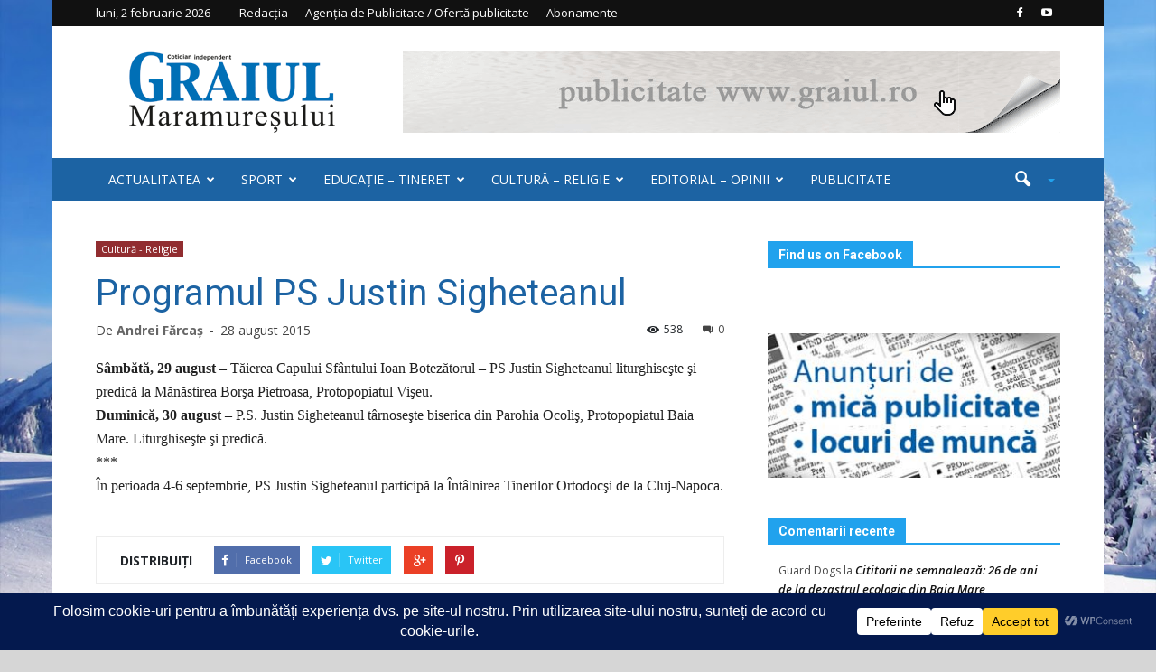

--- FILE ---
content_type: text/html; charset=UTF-8
request_url: https://www.graiul.ro/2015/08/28/programul-ps-justin-sigheteanul-2/
body_size: 66728
content:
<!doctype html >
<!--[if IE 8]>    <html class="ie8" lang="en"> <![endif]-->
<!--[if IE 9]>    <html class="ie9" lang="en"> <![endif]-->
<!--[if gt IE 8]><!--> <html lang="ro-RO"> <!--<![endif]-->
<head>
    <title>Programul PS Justin Sigheteanul - Graiul Maramureșului</title>
    <meta charset="UTF-8" />
    <meta http-equiv="Content-Type" content="text/html; charset=UTF-8">
    <meta name="viewport" content="width=device-width, initial-scale=1.0">
    <link rel="pingback" href="" />
    		    <!-- PVC Template -->
    <script type="text/template" id="pvc-stats-view-template">
    <i class="pvc-stats-icon medium" aria-hidden="true"><svg aria-hidden="true" focusable="false" data-prefix="far" data-icon="chart-bar" role="img" xmlns="http://www.w3.org/2000/svg" viewBox="0 0 512 512" class="svg-inline--fa fa-chart-bar fa-w-16 fa-2x"><path fill="currentColor" d="M396.8 352h22.4c6.4 0 12.8-6.4 12.8-12.8V108.8c0-6.4-6.4-12.8-12.8-12.8h-22.4c-6.4 0-12.8 6.4-12.8 12.8v230.4c0 6.4 6.4 12.8 12.8 12.8zm-192 0h22.4c6.4 0 12.8-6.4 12.8-12.8V140.8c0-6.4-6.4-12.8-12.8-12.8h-22.4c-6.4 0-12.8 6.4-12.8 12.8v198.4c0 6.4 6.4 12.8 12.8 12.8zm96 0h22.4c6.4 0 12.8-6.4 12.8-12.8V204.8c0-6.4-6.4-12.8-12.8-12.8h-22.4c-6.4 0-12.8 6.4-12.8 12.8v134.4c0 6.4 6.4 12.8 12.8 12.8zM496 400H48V80c0-8.84-7.16-16-16-16H16C7.16 64 0 71.16 0 80v336c0 17.67 14.33 32 32 32h464c8.84 0 16-7.16 16-16v-16c0-8.84-7.16-16-16-16zm-387.2-48h22.4c6.4 0 12.8-6.4 12.8-12.8v-70.4c0-6.4-6.4-12.8-12.8-12.8h-22.4c-6.4 0-12.8 6.4-12.8 12.8v70.4c0 6.4 6.4 12.8 12.8 12.8z" class=""></path></svg></i>
	 <%= total_view %> total views	<% if ( today_view > 0 ) { %>
		<span class="views_today">,  <%= today_view %> views today</span>
	<% } %>
	</span>
	</script>
		    <meta name='robots' content='index, follow, max-image-preview:large, max-snippet:-1, max-video-preview:-1' />
<meta name="author" content="Andrei Fărcaş">
<link rel="icon" type="image/png" href="https://www.graiul.ro/wp-content/uploads/2015/08/G.jpg">
	<!-- This site is optimized with the Yoast SEO plugin v26.6 - https://yoast.com/wordpress/plugins/seo/ -->
	<link rel="canonical" href="https://www.graiul.ro/2015/08/28/programul-ps-justin-sigheteanul-2/" />
	<meta property="og:locale" content="ro_RO" />
	<meta property="og:type" content="article" />
	<meta property="og:title" content="Programul PS Justin Sigheteanul - Graiul Maramureșului" />
	<meta property="og:description" content="Sâmbătă, 29 august &#8211; Tăierea Capului Sfântului Ioan Botezătorul &#8211; PS Justin Sigheteanul liturghiseşte şi predică la Mănăstirea Borşa Pietroasa, Protopopiatul Vişeu. Duminică, 30 august &#8211; P.S. Justin Sigheteanul târnoseşte biserica din Parohia Ocoliş, Protopopiatul Baia Mare. Liturghiseşte şi predică. *** În perioada 4-6 septembrie, PS Justin Sigheteanul participă la Întâlnirea Tinerilor Ortodocşi de la" />
	<meta property="og:url" content="https://www.graiul.ro/2015/08/28/programul-ps-justin-sigheteanul-2/" />
	<meta property="og:site_name" content="Graiul Maramureșului" />
	<meta property="article:published_time" content="2015-08-28T11:52:15+00:00" />
	<meta property="article:modified_time" content="2024-06-14T08:18:17+00:00" />
	<meta name="author" content="Andrei Fărcaş" />
	<meta name="twitter:card" content="summary_large_image" />
	<meta name="twitter:label1" content="Scris de" />
	<meta name="twitter:data1" content="Andrei Fărcaş" />
	<script type="application/ld+json" class="yoast-schema-graph">{"@context":"https://schema.org","@graph":[{"@type":"WebPage","@id":"https://www.graiul.ro/2015/08/28/programul-ps-justin-sigheteanul-2/","url":"https://www.graiul.ro/2015/08/28/programul-ps-justin-sigheteanul-2/","name":"Programul PS Justin Sigheteanul - Graiul Maramureșului","isPartOf":{"@id":"https://www.graiul.ro/#website"},"datePublished":"2015-08-28T11:52:15+00:00","dateModified":"2024-06-14T08:18:17+00:00","author":{"@id":"https://www.graiul.ro/#/schema/person/f857a008394e2bf48ccc75307e3c9096"},"breadcrumb":{"@id":"https://www.graiul.ro/2015/08/28/programul-ps-justin-sigheteanul-2/#breadcrumb"},"inLanguage":"ro-RO","potentialAction":[{"@type":"ReadAction","target":["https://www.graiul.ro/2015/08/28/programul-ps-justin-sigheteanul-2/"]}]},{"@type":"BreadcrumbList","@id":"https://www.graiul.ro/2015/08/28/programul-ps-justin-sigheteanul-2/#breadcrumb","itemListElement":[{"@type":"ListItem","position":1,"name":"Acasă","item":"https://www.graiul.ro/"},{"@type":"ListItem","position":2,"name":"Programul PS Justin Sigheteanul"}]},{"@type":"WebSite","@id":"https://www.graiul.ro/#website","url":"https://www.graiul.ro/","name":"Graiul Maramureșului","description":"Cotidian independent al județului Maramureș","potentialAction":[{"@type":"SearchAction","target":{"@type":"EntryPoint","urlTemplate":"https://www.graiul.ro/?s={search_term_string}"},"query-input":{"@type":"PropertyValueSpecification","valueRequired":true,"valueName":"search_term_string"}}],"inLanguage":"ro-RO"},{"@type":"Person","@id":"https://www.graiul.ro/#/schema/person/f857a008394e2bf48ccc75307e3c9096","name":"Andrei Fărcaş","url":"https://www.graiul.ro/author/andreifarcas/"}]}</script>
	<!-- / Yoast SEO plugin. -->


<link rel='dns-prefetch' href='//cdn.jsdelivr.net' />
<link rel='dns-prefetch' href='//use.fontawesome.com' />
<link rel='dns-prefetch' href='//fonts.googleapis.com' />
<link rel="alternate" type="application/rss+xml" title="Graiul Maramureșului &raquo; Flux" href="https://www.graiul.ro/feed/" />
<link rel="alternate" type="application/rss+xml" title="Graiul Maramureșului &raquo; Flux comentarii" href="https://www.graiul.ro/comments/feed/" />
<link rel="alternate" type="application/rss+xml" title="Flux comentarii Graiul Maramureșului &raquo; Programul PS Justin Sigheteanul" href="https://www.graiul.ro/2015/08/28/programul-ps-justin-sigheteanul-2/feed/" />
<link rel="alternate" title="oEmbed (JSON)" type="application/json+oembed" href="https://www.graiul.ro/wp-json/oembed/1.0/embed?url=https%3A%2F%2Fwww.graiul.ro%2F2015%2F08%2F28%2Fprogramul-ps-justin-sigheteanul-2%2F" />
<link rel="alternate" title="oEmbed (XML)" type="text/xml+oembed" href="https://www.graiul.ro/wp-json/oembed/1.0/embed?url=https%3A%2F%2Fwww.graiul.ro%2F2015%2F08%2F28%2Fprogramul-ps-justin-sigheteanul-2%2F&#038;format=xml" />
		<!-- This site uses the Google Analytics by ExactMetrics plugin v8.11.1 - Using Analytics tracking - https://www.exactmetrics.com/ -->
							<script src="//www.googletagmanager.com/gtag/js?id=G-6V4KQ5TL0T"  data-cfasync="false" data-wpfc-render="false" type="text/javascript" async></script>
			<script data-cfasync="false" data-wpfc-render="false" type="text/javascript">
				var em_version = '8.11.1';
				var em_track_user = true;
				var em_no_track_reason = '';
								var ExactMetricsDefaultLocations = {"page_location":"https:\/\/www.graiul.ro\/2015\/08\/28\/programul-ps-justin-sigheteanul-2\/"};
								if ( typeof ExactMetricsPrivacyGuardFilter === 'function' ) {
					var ExactMetricsLocations = (typeof ExactMetricsExcludeQuery === 'object') ? ExactMetricsPrivacyGuardFilter( ExactMetricsExcludeQuery ) : ExactMetricsPrivacyGuardFilter( ExactMetricsDefaultLocations );
				} else {
					var ExactMetricsLocations = (typeof ExactMetricsExcludeQuery === 'object') ? ExactMetricsExcludeQuery : ExactMetricsDefaultLocations;
				}

								var disableStrs = [
										'ga-disable-G-6V4KQ5TL0T',
									];

				/* Function to detect opted out users */
				function __gtagTrackerIsOptedOut() {
					for (var index = 0; index < disableStrs.length; index++) {
						if (document.cookie.indexOf(disableStrs[index] + '=true') > -1) {
							return true;
						}
					}

					return false;
				}

				/* Disable tracking if the opt-out cookie exists. */
				if (__gtagTrackerIsOptedOut()) {
					for (var index = 0; index < disableStrs.length; index++) {
						window[disableStrs[index]] = true;
					}
				}

				/* Opt-out function */
				function __gtagTrackerOptout() {
					for (var index = 0; index < disableStrs.length; index++) {
						document.cookie = disableStrs[index] + '=true; expires=Thu, 31 Dec 2099 23:59:59 UTC; path=/';
						window[disableStrs[index]] = true;
					}
				}

				if ('undefined' === typeof gaOptout) {
					function gaOptout() {
						__gtagTrackerOptout();
					}
				}
								window.dataLayer = window.dataLayer || [];

				window.ExactMetricsDualTracker = {
					helpers: {},
					trackers: {},
				};
				if (em_track_user) {
					function __gtagDataLayer() {
						dataLayer.push(arguments);
					}

					function __gtagTracker(type, name, parameters) {
						if (!parameters) {
							parameters = {};
						}

						if (parameters.send_to) {
							__gtagDataLayer.apply(null, arguments);
							return;
						}

						if (type === 'event') {
														parameters.send_to = exactmetrics_frontend.v4_id;
							var hookName = name;
							if (typeof parameters['event_category'] !== 'undefined') {
								hookName = parameters['event_category'] + ':' + name;
							}

							if (typeof ExactMetricsDualTracker.trackers[hookName] !== 'undefined') {
								ExactMetricsDualTracker.trackers[hookName](parameters);
							} else {
								__gtagDataLayer('event', name, parameters);
							}
							
						} else {
							__gtagDataLayer.apply(null, arguments);
						}
					}

					__gtagTracker('js', new Date());
					__gtagTracker('set', {
						'developer_id.dNDMyYj': true,
											});
					if ( ExactMetricsLocations.page_location ) {
						__gtagTracker('set', ExactMetricsLocations);
					}
										__gtagTracker('config', 'G-6V4KQ5TL0T', {"forceSSL":"true"} );
										window.gtag = __gtagTracker;										(function () {
						/* https://developers.google.com/analytics/devguides/collection/analyticsjs/ */
						/* ga and __gaTracker compatibility shim. */
						var noopfn = function () {
							return null;
						};
						var newtracker = function () {
							return new Tracker();
						};
						var Tracker = function () {
							return null;
						};
						var p = Tracker.prototype;
						p.get = noopfn;
						p.set = noopfn;
						p.send = function () {
							var args = Array.prototype.slice.call(arguments);
							args.unshift('send');
							__gaTracker.apply(null, args);
						};
						var __gaTracker = function () {
							var len = arguments.length;
							if (len === 0) {
								return;
							}
							var f = arguments[len - 1];
							if (typeof f !== 'object' || f === null || typeof f.hitCallback !== 'function') {
								if ('send' === arguments[0]) {
									var hitConverted, hitObject = false, action;
									if ('event' === arguments[1]) {
										if ('undefined' !== typeof arguments[3]) {
											hitObject = {
												'eventAction': arguments[3],
												'eventCategory': arguments[2],
												'eventLabel': arguments[4],
												'value': arguments[5] ? arguments[5] : 1,
											}
										}
									}
									if ('pageview' === arguments[1]) {
										if ('undefined' !== typeof arguments[2]) {
											hitObject = {
												'eventAction': 'page_view',
												'page_path': arguments[2],
											}
										}
									}
									if (typeof arguments[2] === 'object') {
										hitObject = arguments[2];
									}
									if (typeof arguments[5] === 'object') {
										Object.assign(hitObject, arguments[5]);
									}
									if ('undefined' !== typeof arguments[1].hitType) {
										hitObject = arguments[1];
										if ('pageview' === hitObject.hitType) {
											hitObject.eventAction = 'page_view';
										}
									}
									if (hitObject) {
										action = 'timing' === arguments[1].hitType ? 'timing_complete' : hitObject.eventAction;
										hitConverted = mapArgs(hitObject);
										__gtagTracker('event', action, hitConverted);
									}
								}
								return;
							}

							function mapArgs(args) {
								var arg, hit = {};
								var gaMap = {
									'eventCategory': 'event_category',
									'eventAction': 'event_action',
									'eventLabel': 'event_label',
									'eventValue': 'event_value',
									'nonInteraction': 'non_interaction',
									'timingCategory': 'event_category',
									'timingVar': 'name',
									'timingValue': 'value',
									'timingLabel': 'event_label',
									'page': 'page_path',
									'location': 'page_location',
									'title': 'page_title',
									'referrer' : 'page_referrer',
								};
								for (arg in args) {
																		if (!(!args.hasOwnProperty(arg) || !gaMap.hasOwnProperty(arg))) {
										hit[gaMap[arg]] = args[arg];
									} else {
										hit[arg] = args[arg];
									}
								}
								return hit;
							}

							try {
								f.hitCallback();
							} catch (ex) {
							}
						};
						__gaTracker.create = newtracker;
						__gaTracker.getByName = newtracker;
						__gaTracker.getAll = function () {
							return [];
						};
						__gaTracker.remove = noopfn;
						__gaTracker.loaded = true;
						window['__gaTracker'] = __gaTracker;
					})();
									} else {
										console.log("");
					(function () {
						function __gtagTracker() {
							return null;
						}

						window['__gtagTracker'] = __gtagTracker;
						window['gtag'] = __gtagTracker;
					})();
									}
			</script>
							<!-- / Google Analytics by ExactMetrics -->
		<link rel='stylesheet' id='bootstrap_css-css' href='https://cdn.jsdelivr.net/npm/bootstrap@5.1.3/dist/css/bootstrap.min.css?ver=afb0703a3280b533cd618c4a975f102b' type='text/css' media='all' />
<style id='wp-img-auto-sizes-contain-inline-css' type='text/css'>
img:is([sizes=auto i],[sizes^="auto," i]){contain-intrinsic-size:3000px 1500px}
/*# sourceURL=wp-img-auto-sizes-contain-inline-css */
</style>

<link rel='stylesheet' id='archives-cal-classiclight-css' href='https://www.graiul.ro/wp-content/cache/autoptimize/css/autoptimize_single_013413e4e0e180eb7a526480a8360828.css?ver=1.0.15' type='text/css' media='all' />
<link rel='stylesheet' id='a3-pvc-style-css' href='https://www.graiul.ro/wp-content/cache/autoptimize/css/autoptimize_single_14f6cd170be607182347df700511d6e3.css?ver=2.8.7' type='text/css' media='all' />
<link rel='stylesheet' id='rs-plugin-settings-css' href='https://www.graiul.ro/wp-content/cache/autoptimize/css/autoptimize_single_ffa119bf493b223d825e2218804e4c22.css?ver=4.6.92' type='text/css' media='all' />
<style id='rs-plugin-settings-inline-css' type='text/css'>
.tp-caption a{color:#ff7302;text-shadow:none;-webkit-transition:all 0.2s ease-out;-moz-transition:all 0.2s ease-out;-o-transition:all 0.2s ease-out;-ms-transition:all 0.2s ease-out}.tp-caption a:hover{color:#ffa902}
/*# sourceURL=rs-plugin-settings-inline-css */
</style>
<link rel='stylesheet' id='weather-forecast-widget-css' href='https://www.graiul.ro/wp-content/cache/autoptimize/css/autoptimize_single_821baf1e23652656743f20df46e881a1.css?ver=1.1.7' type='text/css' media='all' />
<link rel='stylesheet' id='wfw_template_1_css-css' href='https://www.graiul.ro/wp-content/cache/autoptimize/css/autoptimize_single_fe152b9c46fd5967f1a81da2035d2a83.css?ver=1.1.7' type='text/css' media='all' />
<link rel='stylesheet' id='wfw_template_2_css-css' href='https://www.graiul.ro/wp-content/cache/autoptimize/css/autoptimize_single_736e502f888099becee6e30ecad80734.css?ver=1.1.7' type='text/css' media='all' />
<link rel='stylesheet' id='weather-icons-css' href='https://www.graiul.ro/wp-content/plugins/weather-forecast-widget/public/css/weather-icons/weather-icons.min.css?ver=1.1.7' type='text/css' media='all' />
<link rel='stylesheet' id='fontawesome_5_css-css' href='//use.fontawesome.com/releases/v5.3.0/css/all.css?ver=5.3.0' type='text/css' media='all' />
<link rel='stylesheet' id='ppress-frontend-css' href='https://www.graiul.ro/wp-content/cache/autoptimize/css/autoptimize_single_2d333a1be6abbbd8cf1488fb731b25cd.css?ver=4.16.8' type='text/css' media='all' />
<link rel='stylesheet' id='ppress-flatpickr-css' href='https://www.graiul.ro/wp-content/plugins/wp-user-avatar/assets/flatpickr/flatpickr.min.css?ver=4.16.8' type='text/css' media='all' />
<link rel='stylesheet' id='ppress-select2-css' href='https://www.graiul.ro/wp-content/plugins/wp-user-avatar/assets/select2/select2.min.css?ver=afb0703a3280b533cd618c4a975f102b' type='text/css' media='all' />
<link rel='stylesheet' id='google_font_open_sans-css' href='https://fonts.googleapis.com/css?family=Open+Sans%3A300italic%2C400italic%2C600italic%2C400%2C600%2C700&#038;ver=afb0703a3280b533cd618c4a975f102b' type='text/css' media='all' />
<link rel='stylesheet' id='google_font_roboto-css' href='https://fonts.googleapis.com/css?family=Roboto%3A500%2C400italic%2C700%2C500italic%2C400&#038;ver=afb0703a3280b533cd618c4a975f102b' type='text/css' media='all' />
<link rel='stylesheet' id='a3pvc-css' href='//www.graiul.ro/wp-content/uploads/sass/pvc.min.css?ver=1501614935' type='text/css' media='all' />
<link rel='stylesheet' id='js_composer_front-css' href='https://www.graiul.ro/wp-content/cache/autoptimize/css/autoptimize_single_3fc4ad87bd88857742cb2e9fd5b52e06.css?ver=4.5.3' type='text/css' media='all' />
<link rel='stylesheet' id='td-theme-css' href='https://www.graiul.ro/wp-content/cache/autoptimize/css/autoptimize_single_4c3949c5aa2ddec7ca5b3d3569847f7f.css?ver=6.1' type='text/css' media='all' />
<script defer type="text/javascript" src="https://www.graiul.ro/wp-content/cache/autoptimize/js/autoptimize_single_f144d748a0acac7ee1396ae0f5ee30ea.js?ver=1770002938" id="exactmetrics-frontend-script-js" data-wp-strategy="async"></script>
<script data-cfasync="false" data-wpfc-render="false" type="text/javascript" id='exactmetrics-frontend-script-js-extra'>/* <![CDATA[ */
var exactmetrics_frontend = {"js_events_tracking":"true","download_extensions":"zip,mp3,mpeg,pdf,docx,pptx,xlsx,rar","inbound_paths":"[{\"path\":\"\\\/go\\\/\",\"label\":\"affiliate\"},{\"path\":\"\\\/recommend\\\/\",\"label\":\"affiliate\"}]","home_url":"https:\/\/www.graiul.ro","hash_tracking":"false","v4_id":"G-6V4KQ5TL0T"};/* ]]> */
</script>
<script type="text/javascript" src="https://www.graiul.ro/wp-includes/js/jquery/jquery.js?ver=3.7.1" id="jquery-core-js"></script>
<script type="text/javascript" src="https://www.graiul.ro/wp-includes/js/jquery/jquery-migrate.js?ver=3.4.1" id="jquery-migrate-js"></script>
<script defer type="text/javascript" src="https://www.graiul.ro/wp-content/cache/autoptimize/js/autoptimize_single_40536ba4bd0386ddd1321f173ee79c1b.js?ver=1.0.15" id="jquery-arcw-js"></script>
<script defer type="text/javascript" src="https://www.graiul.ro/wp-includes/js/underscore.min.js?ver=1.13.7" id="underscore-js"></script>
<script defer type="text/javascript" src="https://www.graiul.ro/wp-includes/js/backbone.min.js?ver=1.6.0" id="backbone-js"></script>
<script defer id="a3-pvc-backbone-js-extra" src="[data-uri]"></script>
<script defer type="text/javascript" src="https://www.graiul.ro/wp-content/cache/autoptimize/js/autoptimize_single_852c7fb45ec2ac217030b87e04b9dffe.js?ver=2.8.7" id="a3-pvc-backbone-js"></script>
<script defer type="text/javascript" src="https://www.graiul.ro/wp-content/plugins/revslider/rs-plugin/js/jquery.themepunch.tools.min.js?ver=4.6.92" id="tp-tools-js"></script>
<script defer type="text/javascript" src="https://www.graiul.ro/wp-content/plugins/revslider/rs-plugin/js/jquery.themepunch.revolution.min.js?ver=4.6.92" id="revmin-js"></script>
<script defer type="text/javascript" src="https://www.graiul.ro/wp-content/cache/autoptimize/js/autoptimize_single_586e5c56701375ad84e2d013131c2dcd.js?ver=1.1.7" id="weather-forecast-widget-js"></script>
<script defer id="ajax-process-widget-js-extra" src="[data-uri]"></script>
<script defer type="text/javascript" src="https://www.graiul.ro/wp-content/cache/autoptimize/js/autoptimize_single_56335e0fe48f06f234eb06a93a8f9432.js?ver=1.1.7" id="ajax-process-widget-js"></script>
<script defer type="text/javascript" src="https://www.graiul.ro/wp-content/plugins/wp-user-avatar/assets/flatpickr/flatpickr.min.js?ver=4.16.8" id="ppress-flatpickr-js"></script>
<script defer type="text/javascript" src="https://www.graiul.ro/wp-content/plugins/wp-user-avatar/assets/select2/select2.min.js?ver=4.16.8" id="ppress-select2-js"></script>
<link rel="https://api.w.org/" href="https://www.graiul.ro/wp-json/" /><link rel="alternate" title="JSON" type="application/json" href="https://www.graiul.ro/wp-json/wp/v2/posts/4503" /><link rel='shortlink' href='https://www.graiul.ro/?p=4503' />
<style type="text/css">
.feedzy-rss-link-icon:after {
	content: url("https://www.graiul.ro/wp-content/plugins/feedzy-rss-feeds/img/external-link.png");
	margin-left: 3px;
}
</style>
				<script defer src="[data-uri]"></script>
		<!--[if lt IE 9]><script src="https://html5shim.googlecode.com/svn/trunk/html5.js"></script><![endif]-->
    <style type="text/css">.recentcomments a{display:inline !important;padding:0 !important;margin:0 !important;}</style><meta name="generator" content="Powered by Visual Composer - drag and drop page builder for WordPress."/>
<!--[if IE 8]><link rel="stylesheet" type="text/css" href="https://www.graiul.ro/wp-content/plugins/js_composer/assets/css/vc-ie8.css" media="screen"><![endif]-->
<!-- JS generated by theme -->

<script defer src="[data-uri]"></script>


<!-- Header style compiled by theme -->

<style>
    

body {
	background-color:#d6d6d6;
}
.td-header-wrap .black-menu .sf-menu > .current-menu-item > a,
    .td-header-wrap .black-menu .sf-menu > .current-menu-ancestor > a,
    .td-header-wrap .black-menu .sf-menu > .current-category-ancestor > a,
    .td-header-wrap .black-menu .sf-menu > li > a:hover,
    .td-header-wrap .black-menu .sf-menu > .sfHover > a,
    .td-header-style-12 .td-header-menu-wrap-full,
    .sf-menu > .current-menu-item > a:after,
    .sf-menu > .current-menu-ancestor > a:after,
    .sf-menu > .current-category-ancestor > a:after,
    .sf-menu > li:hover > a:after,
    .sf-menu > .sfHover > a:after,
    .sf-menu ul .td-menu-item > a:hover,
    .sf-menu ul .sfHover > a,
    .sf-menu ul .current-menu-ancestor > a,
    .sf-menu ul .current-category-ancestor > a,
    .sf-menu ul .current-menu-item > a,
    .td-header-style-12 .td-affix,
    .header-search-wrap .td-drop-down-search:after,
    .header-search-wrap .td-drop-down-search .btn:hover,
    input[type=submit]:hover,
    .td-read-more a,
    .td-post-category:hover,
    .td-grid-style-1.td-hover-1 .td-big-grid-post:hover .td-post-category,
    .td-grid-style-5.td-hover-1 .td-big-grid-post:hover .td-post-category,
    .td_top_authors .td-active .td-author-post-count,
    .td_top_authors .td-active .td-author-comments-count,
    .td_top_authors .td_mod_wrap:hover .td-author-post-count,
    .td_top_authors .td_mod_wrap:hover .td-author-comments-count,
    .td-404-sub-sub-title a:hover,
    .td-search-form-widget .wpb_button:hover,
    .td-rating-bar-wrap div,
    .td_category_template_3 .td-current-sub-category,
    .td-login-wrap .btn,
    .td_display_err,
    .td_display_msg_ok,
    .dropcap,
    .td_wrapper_video_playlist .td_video_controls_playlist_wrapper,
    .wpb_default,
    .wpb_default:hover,
    .td-left-smart-list:hover,
    .td-right-smart-list:hover,
    .woocommerce-checkout .woocommerce input.button:hover,
    .woocommerce-page .woocommerce a.button:hover,
    .woocommerce-account div.woocommerce .button:hover,
    #bbpress-forums button:hover,
    .bbp_widget_login .button:hover,
    .td-footer-wrapper .td-post-category,
    .td-footer-wrapper .widget_product_search input[type="submit"]:hover,
    .woocommerce .product a.button:hover,
    .woocommerce .product #respond input#submit:hover,
    .woocommerce .checkout input#place_order:hover,
    .woocommerce .woocommerce.widget .button:hover,
    .single-product .product .summary .cart .button:hover,
    .woocommerce-cart .woocommerce table.cart .button:hover,
    .woocommerce-cart .woocommerce .shipping-calculator-form .button:hover,
    .td-next-prev-wrap a:hover,
    .td-load-more-wrap a:hover,
    .td-post-small-box a:hover,
    .page-nav .current,
    .page-nav:first-child > div,
    .td_category_template_8 .td-category-header .td-category a.td-current-sub-category,
    .td_category_template_4 .td-category-siblings .td-category a:hover,
    #bbpress-forums .bbp-pagination .current,
    #bbpress-forums #bbp-single-user-details #bbp-user-navigation li.current a,
    .td-theme-slider:hover .slide-meta-cat a,
    a.vc_btn-black:hover,
    .td-trending-now-wrapper:hover .td-trending-now-title,
    .td-scroll-up-visible,
    .td-mobile-close a {
        background-color: #21a2ed;
    }

    .woocommerce .woocommerce-message .button:hover,
    .woocommerce .woocommerce-error .button:hover,
    .woocommerce .woocommerce-info .button:hover {
        background-color: #21a2ed !important;
    }

    .woocommerce .product .onsale,
    .woocommerce.widget .ui-slider .ui-slider-handle {
        background: none #21a2ed;
    }

    .woocommerce.widget.widget_layered_nav_filters ul li a {
        background: none repeat scroll 0 0 #21a2ed !important;
    }

    a,
    cite a:hover,
    .td_mega_menu_sub_cats .cur-sub-cat,
    .td-mega-span h3 a:hover,
    .td_mod_mega_menu:hover .entry-title a,
    .header-search-wrap .result-msg a:hover,
    .top-header-menu li a:hover,
    .top-header-menu .current-menu-item > a,
    .top-header-menu .current-menu-ancestor > a,
    .top-header-menu .current-category-ancestor > a,
    .td-social-icon-wrap > a:hover,
    .td-header-sp-top-widget .td-social-icon-wrap a:hover,
    .td-page-content blockquote p,
    .td-post-content blockquote p,
    .mce-content-body blockquote p,
    .comment-content blockquote p,
    .wpb_text_column blockquote p,
    .td_block_text_with_title blockquote p,
    .td_module_wrap:hover .entry-title a,
    .td-subcat-filter .td-subcat-list a:hover,
    .td-subcat-filter .td-subcat-dropdown a:hover,
    .td_quote_on_blocks,
    .dropcap2,
    .dropcap3,
    .td_top_authors .td-active .td-authors-name a,
    .td_top_authors .td_mod_wrap:hover .td-authors-name a,
    .td-post-next-prev-content a:hover,
    .author-box-wrap .td-author-social a:hover,
    .td-author-name a:hover,
    .td-author-url a:hover,
    .td_mod_related_posts:hover h3 > a,
    .td-post-template-11 .td-related-title .td-related-left:hover,
    .td-post-template-11 .td-related-title .td-related-right:hover,
    .td-post-template-11 .td-related-title .td-cur-simple-item,
    .td-post-template-11 .td_block_related_posts .td-next-prev-wrap a:hover,
    .comment-reply-link:hover,
    .logged-in-as a:hover,
    #cancel-comment-reply-link:hover,
    .td-search-query,
    .td-category-header .td-pulldown-category-filter-link:hover,
    .td-category-siblings .td-subcat-dropdown a:hover,
    .td-category-siblings .td-subcat-dropdown a.td-current-sub-category,
    .td-login-wrap .td-login-info-text a:hover,
    .widget a:hover,
    .widget_calendar tfoot a:hover,
    .woocommerce a.added_to_cart:hover,
    #bbpress-forums li.bbp-header .bbp-reply-content span a:hover,
    #bbpress-forums .bbp-forum-freshness a:hover,
    #bbpress-forums .bbp-topic-freshness a:hover,
    #bbpress-forums .bbp-forums-list li a:hover,
    #bbpress-forums .bbp-forum-title:hover,
    #bbpress-forums .bbp-topic-permalink:hover,
    #bbpress-forums .bbp-topic-started-by a:hover,
    #bbpress-forums .bbp-topic-started-in a:hover,
    #bbpress-forums .bbp-body .super-sticky li.bbp-topic-title .bbp-topic-permalink,
    #bbpress-forums .bbp-body .sticky li.bbp-topic-title .bbp-topic-permalink,
    .widget_display_replies .bbp-author-name,
    .widget_display_topics .bbp-author-name,
    .footer-email-wrap a,
    .td-subfooter-menu li a:hover,
    .footer-social-wrap a:hover,
    a.vc_btn-black:hover,
    .td-mobile-content li a:hover{
        color: #21a2ed;
    }

    .td_login_tab_focus,
    a.vc_btn-black.vc_btn_square_outlined:hover,
    a.vc_btn-black.vc_btn_outlined:hover {
        color: #21a2ed !important;
    }

    .td-next-prev-wrap a:hover,
    .td-load-more-wrap a:hover,
    .td-post-small-box a:hover,
    .page-nav .current,
    .page-nav:first-child > div,
    .td_category_template_8 .td-category-header .td-category a.td-current-sub-category,
    .td_category_template_4 .td-category-siblings .td-category a:hover,
    #bbpress-forums .bbp-pagination .current,
    .td-login-panel-title,
    .post .td_quote_box,
    .page .td_quote_box,
    a.vc_btn-black:hover {
        border-color: #21a2ed;
    }

    .td_wrapper_video_playlist .td_video_currently_playing:after {
        border-color: #21a2ed !important;
    }

    .header-search-wrap .td-drop-down-search:before {
        border-color: transparent transparent #21a2ed transparent;
    }

    .block-title > span,
    .block-title > a,
    .block-title > label,
    .widgettitle,
    .widgettitle:after,
    .td-trending-now-title,
    .td-trending-now-wrapper:hover .td-trending-now-title,
    .wpb_tabs li.ui-tabs-active a,
    .wpb_tabs li:hover a,
    .td-related-title .td-cur-simple-item,
    .woocommerce .product .products h2,
    .td-subcat-filter .td-subcat-dropdown:hover .td-subcat-more {
    	background-color: #21a2ed;
    }
    .woocommerce div.product .woocommerce-tabs ul.tabs li.active {
    	background-color: #21a2ed !important;
    }
    .block-title,
    .td-related-title,
    .wpb_tabs .wpb_tabs_nav,
    .woocommerce div.product .woocommerce-tabs ul.tabs:before {
        border-color: #21a2ed;
    }
    .td_block_wrap .td-subcat-item .td-cur-simple-item {
	  color: #21a2ed;
	}


    
    .td-grid-style-4 .entry-title
    {
        background-color: rgba(33, 162, 237, 0.7);
    }

    
    .td-header-top-menu,
    .td-header-top-menu a,
    .td-header-wrap .td-header-top-menu-full .td-header-top-menu,
    .td-header-wrap .td-header-top-menu-full a,
    .td-header-style-8 .td-header-top-menu,
    .td-header-style-8 .td-header-top-menu a {
        color: #ffffff;
    }

    
    .top-header-menu .current-menu-item > a,
    .top-header-menu .current-menu-ancestor > a,
    .top-header-menu .current-category-ancestor > a,
    .top-header-menu li a:hover {
        color: #acb6bf;
    }

    
    .td-header-wrap .td-header-sp-top-widget .td-icon-font {
        color: #ffffff;
    }

    
    .td-header-wrap .td-header-sp-top-widget i.td-icon-font:hover {
        color: #b3babf;
    }


    
    .td-header-wrap .td-header-menu-wrap-full,
    .sf-menu > .current-menu-ancestor > a,
    .sf-menu > .current-category-ancestor > a,
    .td-header-menu-wrap.td-affix,
    .td-header-style-3 .td-header-main-menu,
    .td-header-style-3 .td-affix .td-header-main-menu,
    .td-header-style-4 .td-header-main-menu,
    .td-header-style-4 .td-affix .td-header-main-menu,
    .td-header-style-8 .td-header-menu-wrap.td-affix {
        background-color: #1c63a3;
    }


    .td-boxed-layout .td-header-style-3 .td-header-menu-wrap,
    .td-boxed-layout .td-header-style-4 .td-header-menu-wrap {
    	background-color: #1c63a3 !important;
    }


    @media (min-width: 1019px) {
        .td-header-style-1 .td-header-sp-recs,
        .td-header-style-1 .td-header-sp-logo {
            margin-bottom: 28px;
        }
    }

    @media (min-width: 768px) and (max-width: 1018px) {
        .td-header-style-1 .td-header-sp-recs,
        .td-header-style-1 .td-header-sp-logo {
            margin-bottom: 14px;
        }
    }

    .td-header-style-7 .td-header-top-menu {
        border-bottom: none;
    }


    
    .sf-menu ul .td-menu-item > a:hover,
    .sf-menu ul .sfHover > a,
    .sf-menu ul .current-menu-ancestor > a,
    .sf-menu ul .current-category-ancestor > a,
    .sf-menu ul .current-menu-item > a,
    .sf-menu > .current-menu-item > a:after,
    .sf-menu > .current-menu-ancestor > a:after,
    .sf-menu > .current-category-ancestor > a:after,
    .sf-menu > li:hover > a:after,
    .sf-menu > .sfHover > a:after,
    .td_block_mega_menu .td-next-prev-wrap a:hover,
    .td-mega-span .td-post-category:hover,
    .td-header-wrap .black-menu .sf-menu > li > a:hover,
    .td-header-wrap .black-menu .sf-menu > .current-menu-ancestor > a,
    .td-header-wrap .black-menu .sf-menu > .sfHover > a,
    .header-search-wrap .td-drop-down-search:after,
    .header-search-wrap .td-drop-down-search .btn:hover,
    .td-header-wrap .black-menu .sf-menu > .current-menu-item > a,
    .td-header-wrap .black-menu .sf-menu > .current-menu-ancestor > a,
    .td-header-wrap .black-menu .sf-menu > .current-category-ancestor > a,
    .td-mobile-close a {
        background-color: #1e73be;
    }


    .td_block_mega_menu .td-next-prev-wrap a:hover {
        border-color: #1e73be;
    }

    .header-search-wrap .td-drop-down-search:before {
        border-color: transparent transparent #1e73be transparent;
    }

    .td_mega_menu_sub_cats .cur-sub-cat,
    .td_mod_mega_menu:hover .entry-title a,
    .td-mobile-content li a:hover {
        color: #1e73be;
    }


    
    .td-header-wrap .td-header-menu-wrap .sf-menu > li > a,
    .td-header-wrap .header-search-wrap .td-icon-search {
        color: #ffffff;
    }

    
    .post .td-post-header .entry-title {
        color: #1c63a3;
    }

    
    .td-module-meta-info .td-post-author-name a {
    	color: #666666;
    }

    
    .td-post-content,
    .td-post-content p {
    	color: #212121;
    }

    
    .td-post-content h1,
    .td-post-content h2,
    .td-post-content h3,
    .td-post-content h4,
    .td-post-content h5,
    .td-post-content h6 {
    	color: #686868;
    }

    
    .post blockquote p,
    .page blockquote p {
    	color: #1e73be;
    }
    .post .td_quote_box,
    .page .td_quote_box {
        border-color: #1e73be;
    }


    
    .td-page-header h1,
    .woocommerce-page .page-title {
    	color: #1c63a3;
    }

    
    .td-page-content p,
    .td-page-content .td_block_text_with_title,
    .woocommerce-page .page-description > p {
    	color: #2b2b2b;
    }

    
    .td-page-content h1,
    .td-page-content h2,
    .td-page-content h3,
    .td-page-content h4,
    .td-page-content h5,
    .td-page-content h6 {
    	color: #707070;
    }

    .td-page-content .widgettitle {
        color: #fff;
    }




    
    .top-header-menu > li > a,
    .td-header-sp-top-menu .td_data_time {
        font-size:13px;
	
    }
    
    .sf-menu > .td-menu-item > a {
        font-size:14px;
	font-weight:normal;
	
    }
    
    .td_mod_mega_menu .item-details a {
        font-size:12px;
	
    }
    
    .block-title > span,
    .block-title > a,
    .widgettitle,
    .wpb_tabs li a,
    .td-related-title a,
    .woocommerce div.product .woocommerce-tabs ul.tabs li a,
    .woocommerce .product .products h2 {
        font-weight:bold;
	
    }
    
    .td-post-author-name a {
        font-size:13px;
	
    }
    
    .td-post-date .entry-date {
        font-size:13px;
	
    }
    
    .td-big-grid-meta .td-post-category,
    .td_module_wrap .td-post-category,
    .td-module-image .td-post-category {
        font-size:10px;
	
    }
    
    .td-subcat-filter .td-subcat-dropdown a,
    .td-subcat-filter .td-subcat-list a,
    .td-subcat-filter .td-subcat-dropdown span {
        font-size:14px;
	
    }
    
    .td-excerpt {
        font-size:16px;
	
    }


	
    .td-post-content p,
    .td-post-content {
        font-family:Tahoma, Verdana, Geneva;
	font-size:16px;
	
    }
    
    .post .td-category a {
        font-size:11px;
	
    }
    
    .post header .td-post-author-name,
    .post header .td-post-author-name a {
        font-size:14px;
	
    }
    
    .post header .td-post-date .entry-date {
        font-size:14px;
	
    }
    
    .post header .td-post-views span,
    .post header .td-post-comments {
        font-size:12px;
	
    }
</style>

<script>
  (function(i,s,o,g,r,a,m){i['GoogleAnalyticsObject']=r;i[r]=i[r]||function(){
  (i[r].q=i[r].q||[]).push(arguments)},i[r].l=1*new Date();a=s.createElement(o),
  m=s.getElementsByTagName(o)[0];a.async=1;a.src=g;m.parentNode.insertBefore(a,m)
  })(window,document,'script','//www.google-analytics.com/analytics.js','ga');

  ga('create', 'UA-65267027-1', 'auto');
  ga('send', 'pageview');

</script><noscript><style> .wpb_animate_when_almost_visible { opacity: 1; }</style></noscript></head>


<body class="wp-singular post-template-default single single-post postid-4503 single-format-standard wp-theme-Newspaper61 programul-ps-justin-sigheteanul-2 single_template_1 wpb-js-composer js-comp-ver-4.5.3 vc_responsive td-boxed-layout" itemscope="itemscope" itemtype="https://schema.org/WebPage">


<div class="td-scroll-up"><i class="td-icon-menu-up"></i></div>

<div id="td-outer-wrap">

    <div class="td-transition-content-and-menu td-mobile-nav-wrap">
        <div id="td-mobile-nav">
    <!-- mobile menu close -->
    <div class="td-mobile-close">
        <a href="#">ÎNCHIDEŢI</a>
        <div class="td-nav-triangle"></div>
    </div>

    <div class="td-mobile-content">
        <div class="menu-graiulmm-container"><ul id="menu-graiulmm" class=""><li id="menu-item-467" class="menu-item menu-item-type-taxonomy menu-item-object-category menu-item-first menu-item-has-children menu-item-467"><a href="https://www.graiul.ro/category/actualitatea/">Actualitatea</a>
<ul class="sub-menu">
	<li id="menu-item-0" class="menu-item-0"><a href="https://www.graiul.ro/category/actualitatea/agricultura/">Agricultură</a></li>
	<li class="menu-item-0"><a href="https://www.graiul.ro/category/actualitatea/economie/">Economie</a></li>
	<li class="menu-item-0"><a href="https://www.graiul.ro/category/actualitatea/ordinea/">Ordinea</a></li>
	<li class="menu-item-0"><a href="https://www.graiul.ro/category/actualitatea/politica/">Politică</a></li>
	<li class="menu-item-0"><a href="https://www.graiul.ro/category/actualitatea/sanatatea/">Sănătatea</a></li>
	<li class="menu-item-0"><a href="https://www.graiul.ro/category/actualitatea/social/">Social</a></li>
	<li class="menu-item-0"><a href="https://www.graiul.ro/category/actualitatea/timp-liber/">Timp liber</a></li>
</ul>
</li>
<li id="menu-item-436" class="menu-item menu-item-type-taxonomy menu-item-object-category menu-item-has-children menu-item-436"><a href="https://www.graiul.ro/category/sport/">Sport</a>
<ul class="sub-menu">
	<li class="menu-item-0"><a href="https://www.graiul.ro/category/sport/altele/">Alte sporturi</a></li>
	<li class="menu-item-0"><a href="https://www.graiul.ro/category/sport/fotbal/">Fotbal</a></li>
	<li class="menu-item-0"><a href="https://www.graiul.ro/category/sport/handbal/">Handbal</a></li>
	<li class="menu-item-0"><a href="https://www.graiul.ro/category/sport/rugby/">Rugby</a></li>
	<li class="menu-item-0"><a href="https://www.graiul.ro/category/sport/volei/">Volei</a></li>
</ul>
</li>
<li id="menu-item-936" class="menu-item menu-item-type-taxonomy menu-item-object-category menu-item-936"><a href="https://www.graiul.ro/category/educatie/">Educaţie &#8211; Tineret</a></li>
<li id="menu-item-426" class="menu-item menu-item-type-taxonomy menu-item-object-category current-post-ancestor current-menu-parent current-post-parent menu-item-426"><a href="https://www.graiul.ro/category/cultura/">Cultură &#8211; Religie</a></li>
<li id="menu-item-431" class="menu-item menu-item-type-taxonomy menu-item-object-category menu-item-431"><a href="https://www.graiul.ro/category/opinii/">Editorial &#8211; Opinii</a></li>
<li id="menu-item-237609" class="menu-item menu-item-type-post_type menu-item-object-page menu-item-237609"><a href="https://www.graiul.ro/agentia-publicitate/">Publicitate</a></li>
</ul></div>    </div>
</div>    </div>

        <div class="td-transition-content-and-menu td-content-wrap">



<!--
Header style 3
-->

<div class="td-header-wrap td-header-style-3">

    <div class="td-header-top-menu-full">
        <div class="td-container td-header-row td-header-top-menu">
            
    <div class="top-bar-style-1">
        
<div class="td-header-sp-top-menu">

    <div class="td_data_time">luni, 2 februarie 2026</div><div class="menu-top-container"><ul id="menu-graiul_top" class="top-header-menu"><li id="menu-item-546" class="menu-item menu-item-type-post_type menu-item-object-page menu-item-first td-menu-item td-normal-menu menu-item-546"><a href="https://www.graiul.ro/redactia/">Redacţia</a></li>
<li id="menu-item-545" class="menu-item menu-item-type-post_type menu-item-object-page td-menu-item td-normal-menu menu-item-545"><a href="https://www.graiul.ro/agentia-publicitate/">Agenţia de Publicitate / Ofertă publicitate</a></li>
<li id="menu-item-1317" class="menu-item menu-item-type-post_type menu-item-object-page td-menu-item td-normal-menu menu-item-1317"><a href="https://www.graiul.ro/abonamente/">Abonamente</a></li>
</ul></div></div>
        <div class="td-header-sp-top-widget">
    <span class="td-social-icon-wrap"><a target="_blank" href="https://www.facebook.com/graiulmm?fref=ts" title="Facebook"><i class="td-icon-font td-icon-facebook"></i></a></span><span class="td-social-icon-wrap"><a target="_blank" href="https://www.youtube.com/@GraiulMaramuresului" title="Youtube"><i class="td-icon-font td-icon-youtube"></i></a></span></div>
    </div>

        </div>
    </div>

    <div class="td-banner-wrap-full">
        <div class="td-container td-header-row td-header-header">
            <div class="td-header-sp-logo">
                    <a itemprop="url" href="https://www.graiul.ro/">
        <img class="td-retina-data" data-retina="/wp-content/uploads/2015/08/Graiul-Maramuresului.png" src="/wp-content/uploads/2015/08/Graiul-Maramuresului.png" alt="Graiul Maramureşului" title="Cotidian independent al Judeţului Maramureş"/>
    </a>
    <meta itemprop="name" content="Graiul Maramureșului">
            </div>
            <div class="td-header-sp-recs">
                <div class="td-header-rec-wrap">
    <div class="td-a-rec td-a-rec-id-header  td-rec-hide-on-tl td-rec-hide-on-tp td-rec-hide-on-p"><div class="td-all-devices">
<a href=https://www.graiul.ro/agentia-publicitate>
<img src="http://www.graiul.ro/banners/728x90ga.gif"/></a></div>
</div>
</div>            </div>
        </div>
    </div>

    <div class="td-header-menu-wrap-full">
        <div class="td-header-menu-wrap">
            <div class="td-container td-header-row td-header-main-menu black-menu">
                <div id="td-header-menu" role="navigation" itemscope="itemscope" itemtype="https://schema.org/SiteNavigationElement">
    <div id="td-top-mobile-toggle"><a href="#"><i class="td-icon-font td-icon-mobile"></i></a></div>
    <div class="td-main-menu-logo">
        			<a itemprop="url" href="https://www.graiul.ro/"><img src="/wp-content/uploads/2015/08/Graiul-Maramuresului_mobile.jpg" alt="Graiul Maramureşului" title="Cotidian independent al Judeţului Maramureş"/></a>
			<meta itemprop="name" content="Graiul Maramureșului">
		    </div>
    <div class="menu-graiulmm-container"><ul id="menu-graiulmm-1" class="sf-menu"><li class="menu-item menu-item-type-taxonomy menu-item-object-category menu-item-first td-menu-item td-mega-menu menu-item-467"><a href="https://www.graiul.ro/category/actualitatea/">Actualitatea</a>
<ul class="sub-menu">
	<li class="menu-item-0"><div class="td-container-border"><div class="td-mega-grid"><script defer src="[data-uri]"></script><div class="td_block_wrap td_block_mega_menu td_block_id_3016496135 td_uid_1_698019fadf7db_rand  td_with_ajax_pagination td-pb-border-top"><div class="td_mega_menu_sub_cats"><div class="block-mega-child-cats"><a class="cur-sub-cat mega-menu-sub-cat-td_uid_1_698019fadf7db" id="td_uid_2_698019faf26a3" data-td_block_id="td_uid_1_698019fadf7db" data-td_filter_value="" href="https://www.graiul.ro/category/actualitatea/">Toate</a><a class="mega-menu-sub-cat-td_uid_1_698019fadf7db"  id="td_uid_3_698019faf26da" data-td_block_id="td_uid_1_698019fadf7db" data-td_filter_value="82" href="https://www.graiul.ro/category/actualitatea/agricultura/">Agricultură</a><a class="mega-menu-sub-cat-td_uid_1_698019fadf7db"  id="td_uid_4_698019faf2700" data-td_block_id="td_uid_1_698019fadf7db" data-td_filter_value="44" href="https://www.graiul.ro/category/actualitatea/economie/">Economie</a><a class="mega-menu-sub-cat-td_uid_1_698019fadf7db"  id="td_uid_5_698019faf271f" data-td_block_id="td_uid_1_698019fadf7db" data-td_filter_value="72" href="https://www.graiul.ro/category/actualitatea/ordinea/">Ordinea</a><a class="mega-menu-sub-cat-td_uid_1_698019fadf7db"  id="td_uid_6_698019faf273b" data-td_block_id="td_uid_1_698019fadf7db" data-td_filter_value="68" href="https://www.graiul.ro/category/actualitatea/politica/">Politică</a><a class="mega-menu-sub-cat-td_uid_1_698019fadf7db"  id="td_uid_7_698019faf2757" data-td_block_id="td_uid_1_698019fadf7db" data-td_filter_value="47" href="https://www.graiul.ro/category/actualitatea/sanatatea/">Sănătatea</a><a class="mega-menu-sub-cat-td_uid_1_698019fadf7db"  id="td_uid_8_698019faf2772" data-td_block_id="td_uid_1_698019fadf7db" data-td_filter_value="69" href="https://www.graiul.ro/category/actualitatea/social/">Social</a><a class="mega-menu-sub-cat-td_uid_1_698019fadf7db"  id="td_uid_9_698019faf278e" data-td_block_id="td_uid_1_698019fadf7db" data-td_filter_value="71" href="https://www.graiul.ro/category/actualitatea/timp-liber/">Timp liber</a></div></div><div id=td_uid_1_698019fadf7db class="td_block_inner"><div class="td-mega-row"><div class="td-mega-span">
        <div class="td_module_mega_menu td_mod_mega_menu">
            <div class="td-module-image">
                <div class="td-module-thumb"><a href="https://www.graiul.ro/2026/02/01/ger-in-aproape-toata-tara/" rel="bookmark" title="Ger în aproape toată țara"><img width="218" height="150" itemprop="image" class="entry-thumb" src="https://www.graiul.ro/wp-content/uploads/2026/02/iarna-218x150.jpg" alt="" title="Ger în aproape toată țara"/></a></div>                <a href="https://www.graiul.ro/category/actualitatea/" class="td-post-category">Actualitatea</a>            </div>

            <div class="item-details">
                <h3 itemprop="name" class="entry-title td-module-title"><a itemprop="url" href="https://www.graiul.ro/2026/02/01/ger-in-aproape-toata-tara/" rel="bookmark" title="Ger în aproape toată țara">Ger în aproape toată țara</a></h3>            </div>
        </div>
        </div><div class="td-mega-span">
        <div class="td_module_mega_menu td_mod_mega_menu">
            <div class="td-module-image">
                <div class="td-module-thumb"><a href="https://www.graiul.ro/2026/01/31/nu-e-doar-un-amarat-de-pod-e-blocata-singura-legatura-intre-vaile-izei-si-a-viseului-pe-la-bocicoiel/" rel="bookmark" title="Nu e doar un amărât de pod, e blocată singura legătură între Văile Izei și a Vișeului, pe la Bocicoiel!"><img width="218" height="150" itemprop="image" class="entry-thumb" src="https://www.graiul.ro/wp-content/uploads/2026/01/drum-inchis-Bocicoiel-218x150.jpg" alt="" title="Nu e doar un amărât de pod, e blocată singura legătură între Văile Izei și a Vișeului, pe la Bocicoiel!"/></a></div>                <a href="https://www.graiul.ro/category/actualitatea/" class="td-post-category">Actualitatea</a>            </div>

            <div class="item-details">
                <h3 itemprop="name" class="entry-title td-module-title"><a itemprop="url" href="https://www.graiul.ro/2026/01/31/nu-e-doar-un-amarat-de-pod-e-blocata-singura-legatura-intre-vaile-izei-si-a-viseului-pe-la-bocicoiel/" rel="bookmark" title="Nu e doar un amărât de pod, e blocată singura legătură între Văile Izei și a Vișeului, pe la Bocicoiel!">Nu e doar un amărât de pod, e blocată singura legătură&#8230;</a></h3>            </div>
        </div>
        </div><div class="td-mega-span">
        <div class="td_module_mega_menu td_mod_mega_menu">
            <div class="td-module-image">
                <div class="td-module-thumb"><a href="https://www.graiul.ro/2026/01/31/autoritatile-cauta-solutii-de-urgenta-pentru-redeschiderea-podului-de-la-viseu-de-jos/" rel="bookmark" title="Autoritățile caută soluții de urgență pentru redeschiderea podului de la Vișeu de Jos"><img width="218" height="150" itemprop="image" class="entry-thumb" src="https://www.graiul.ro/wp-content/uploads/2026/01/Solutii-Pod-Viseu-2-218x150.jpg" alt="" title="Autoritățile caută soluții de urgență pentru redeschiderea podului de la Vișeu de Jos"/></a></div>                <a href="https://www.graiul.ro/category/actualitatea/" class="td-post-category">Actualitatea</a>            </div>

            <div class="item-details">
                <h3 itemprop="name" class="entry-title td-module-title"><a itemprop="url" href="https://www.graiul.ro/2026/01/31/autoritatile-cauta-solutii-de-urgenta-pentru-redeschiderea-podului-de-la-viseu-de-jos/" rel="bookmark" title="Autoritățile caută soluții de urgență pentru redeschiderea podului de la Vișeu de Jos">Autoritățile caută soluții de urgență pentru redeschiderea podului de la Vișeu&#8230;</a></h3>            </div>
        </div>
        </div><div class="td-mega-span">
        <div class="td_module_mega_menu td_mod_mega_menu">
            <div class="td-module-image">
                <div class="td-module-thumb"><a href="https://www.graiul.ro/2026/01/31/alte-autobuze-electrice-achizitionate-pentru-transportul-public-din-viseu-de-sus/" rel="bookmark" title="Alte autobuze electrice, achiziționate pentru transportul public din Vișeu de Sus"><img width="218" height="150" itemprop="image" class="entry-thumb" src="https://www.graiul.ro/wp-content/uploads/2026/01/autobuze-electrice-viseu.jpg-218x150.jpeg" alt="" title="Alte autobuze electrice, achiziționate pentru transportul public din Vișeu de Sus"/></a></div>                <a href="https://www.graiul.ro/category/actualitatea/" class="td-post-category">Actualitatea</a>            </div>

            <div class="item-details">
                <h3 itemprop="name" class="entry-title td-module-title"><a itemprop="url" href="https://www.graiul.ro/2026/01/31/alte-autobuze-electrice-achizitionate-pentru-transportul-public-din-viseu-de-sus/" rel="bookmark" title="Alte autobuze electrice, achiziționate pentru transportul public din Vișeu de Sus">Alte autobuze electrice, achiziționate pentru transportul public din Vișeu de Sus</a></h3>            </div>
        </div>
        </div></div></div><div class="td-next-prev-wrap"><a href="#" class="td-ajax-prev-page ajax-page-disabled" id="prev-page-td_uid_1_698019fadf7db" data-td_block_id="td_uid_1_698019fadf7db"><i class="td-icon-font td-icon-menu-left"></i></a><a href="#"  class="td-ajax-next-page" id="next-page-td_uid_1_698019fadf7db" data-td_block_id="td_uid_1_698019fadf7db"><i class="td-icon-font td-icon-menu-right"></i></a></div><div class="clearfix"></div></div> <!-- ./block1 --></div></div></li>
</ul>
</li>
<li class="menu-item menu-item-type-taxonomy menu-item-object-category td-menu-item td-mega-menu menu-item-436"><a href="https://www.graiul.ro/category/sport/">Sport</a>
<ul class="sub-menu">
	<li class="menu-item-0"><div class="td-container-border"><div class="td-mega-grid"><script defer src="[data-uri]"></script><div class="td_block_wrap td_block_mega_menu td_block_id_1133752663 td_uid_10_698019faf3499_rand  td_with_ajax_pagination td-pb-border-top"><div class="td_mega_menu_sub_cats"><div class="block-mega-child-cats"><a class="cur-sub-cat mega-menu-sub-cat-td_uid_10_698019faf3499" id="td_uid_11_698019fb06ac2" data-td_block_id="td_uid_10_698019faf3499" data-td_filter_value="" href="https://www.graiul.ro/category/sport/">Toate</a><a class="mega-menu-sub-cat-td_uid_10_698019faf3499"  id="td_uid_12_698019fb06b09" data-td_block_id="td_uid_10_698019faf3499" data-td_filter_value="59" href="https://www.graiul.ro/category/sport/altele/">Alte sporturi</a><a class="mega-menu-sub-cat-td_uid_10_698019faf3499"  id="td_uid_13_698019fb06b2e" data-td_block_id="td_uid_10_698019faf3499" data-td_filter_value="56" href="https://www.graiul.ro/category/sport/fotbal/">Fotbal</a><a class="mega-menu-sub-cat-td_uid_10_698019faf3499"  id="td_uid_14_698019fb06b4e" data-td_block_id="td_uid_10_698019faf3499" data-td_filter_value="55" href="https://www.graiul.ro/category/sport/handbal/">Handbal</a><a class="mega-menu-sub-cat-td_uid_10_698019faf3499"  id="td_uid_15_698019fb06b6d" data-td_block_id="td_uid_10_698019faf3499" data-td_filter_value="57" href="https://www.graiul.ro/category/sport/rugby/">Rugby</a><a class="mega-menu-sub-cat-td_uid_10_698019faf3499"  id="td_uid_16_698019fb06b8a" data-td_block_id="td_uid_10_698019faf3499" data-td_filter_value="58" href="https://www.graiul.ro/category/sport/volei/">Volei</a></div></div><div id=td_uid_10_698019faf3499 class="td_block_inner"><div class="td-mega-row"><div class="td-mega-span">
        <div class="td_module_mega_menu td_mod_mega_menu">
            <div class="td-module-image">
                <div class="td-module-thumb"><a href="https://www.graiul.ro/2026/02/01/minaur-s-a-distrat-cu-unirea-tasnad/" rel="bookmark" title="Minaur s-a distrat cu Unirea Tășnad"><img width="218" height="150" itemprop="image" class="entry-thumb" src="https://www.graiul.ro/wp-content/uploads/2026/02/Minaur-Tasnad-218x150.jpg" alt="" title="Minaur s-a distrat cu Unirea Tășnad"/></a></div>                <a href="https://www.graiul.ro/category/sport/fotbal/" class="td-post-category">Fotbal</a>            </div>

            <div class="item-details">
                <h3 itemprop="name" class="entry-title td-module-title"><a itemprop="url" href="https://www.graiul.ro/2026/02/01/minaur-s-a-distrat-cu-unirea-tasnad/" rel="bookmark" title="Minaur s-a distrat cu Unirea Tășnad">Minaur s-a distrat cu Unirea Tășnad</a></h3>            </div>
        </div>
        </div><div class="td-mega-span">
        <div class="td_module_mega_menu td_mod_mega_menu">
            <div class="td-module-image">
                <div class="td-module-thumb"><a href="https://www.graiul.ro/2026/02/01/infrangere-severa/" rel="bookmark" title="Înfrângere severă"><img width="218" height="150" itemprop="image" class="entry-thumb" src="https://www.graiul.ro/wp-content/uploads/2026/02/Minaur-Bistrita-218x150.jpg" alt="" title="Înfrângere severă"/></a></div>                <a href="https://www.graiul.ro/category/sport/handbal/" class="td-post-category">Handbal</a>            </div>

            <div class="item-details">
                <h3 itemprop="name" class="entry-title td-module-title"><a itemprop="url" href="https://www.graiul.ro/2026/02/01/infrangere-severa/" rel="bookmark" title="Înfrângere severă">Înfrângere severă</a></h3>            </div>
        </div>
        </div><div class="td-mega-span">
        <div class="td_module_mega_menu td_mod_mega_menu">
            <div class="td-module-image">
                <div class="td-module-thumb"><a href="https://www.graiul.ro/2026/01/31/mark-adoreanu-kraiger-a-semnat-cu-minaur-baia-mare/" rel="bookmark" title="Mark Adoreanu Kraiger a semnat cu Minaur Baia Mare"><img width="218" height="150" itemprop="image" class="entry-thumb" src="https://www.graiul.ro/wp-content/uploads/2026/01/Mark-Adoreanu-218x150.jpg" alt="" title="Mark Adoreanu Kraiger a semnat cu Minaur Baia Mare"/></a></div>                <a href="https://www.graiul.ro/category/sport/handbal/" class="td-post-category">Handbal</a>            </div>

            <div class="item-details">
                <h3 itemprop="name" class="entry-title td-module-title"><a itemprop="url" href="https://www.graiul.ro/2026/01/31/mark-adoreanu-kraiger-a-semnat-cu-minaur-baia-mare/" rel="bookmark" title="Mark Adoreanu Kraiger a semnat cu Minaur Baia Mare">Mark Adoreanu Kraiger a semnat cu Minaur Baia Mare</a></h3>            </div>
        </div>
        </div><div class="td-mega-span">
        <div class="td_module_mega_menu td_mod_mega_menu">
            <div class="td-module-image">
                <div class="td-module-thumb"><a href="https://www.graiul.ro/2026/01/31/alexandru-alexe-isi-incheie-cariera-de-jucator/" rel="bookmark" title="Alexandru Alexe își încheie cariera de jucător"><img width="218" height="150" itemprop="image" class="entry-thumb" src="https://www.graiul.ro/wp-content/uploads/2026/01/Alexandru-Alexe-218x150.jpg" alt="" title="Alexandru Alexe își încheie cariera de jucător"/></a></div>                <a href="https://www.graiul.ro/category/sport/rugby/" class="td-post-category">Rugby</a>            </div>

            <div class="item-details">
                <h3 itemprop="name" class="entry-title td-module-title"><a itemprop="url" href="https://www.graiul.ro/2026/01/31/alexandru-alexe-isi-incheie-cariera-de-jucator/" rel="bookmark" title="Alexandru Alexe își încheie cariera de jucător">Alexandru Alexe își încheie cariera de jucător</a></h3>            </div>
        </div>
        </div></div></div><div class="td-next-prev-wrap"><a href="#" class="td-ajax-prev-page ajax-page-disabled" id="prev-page-td_uid_10_698019faf3499" data-td_block_id="td_uid_10_698019faf3499"><i class="td-icon-font td-icon-menu-left"></i></a><a href="#"  class="td-ajax-next-page" id="next-page-td_uid_10_698019faf3499" data-td_block_id="td_uid_10_698019faf3499"><i class="td-icon-font td-icon-menu-right"></i></a></div><div class="clearfix"></div></div> <!-- ./block1 --></div></div></li>
</ul>
</li>
<li class="menu-item menu-item-type-taxonomy menu-item-object-category td-menu-item td-mega-menu menu-item-936"><a href="https://www.graiul.ro/category/educatie/">Educaţie &#8211; Tineret</a>
<ul class="sub-menu">
	<li class="menu-item-0"><div class="td-container-border"><div class="td-mega-grid"><script defer src="[data-uri]"></script><div class="td_block_wrap td_block_mega_menu td_block_id_3637942092 td_uid_17_698019fb079d6_rand  td-no-subcats td_with_ajax_pagination td-pb-border-top"><div id=td_uid_17_698019fb079d6 class="td_block_inner"><div class="td-mega-row"><div class="td-mega-span">
        <div class="td_module_mega_menu td_mod_mega_menu">
            <div class="td-module-image">
                <div class="td-module-thumb"><a href="https://www.graiul.ro/2026/01/30/a-treia-extragere-a-campaniei-hai-cu-busul/" rel="bookmark" title="A treia extragere a campaniei „Hai cu Busul!”"><img width="218" height="150" itemprop="image" class="entry-thumb" src="https://www.graiul.ro/wp-content/uploads/2026/01/622842144_1497580849038010_1553837303451704138_n-218x150.jpg" alt="" title="A treia extragere a campaniei „Hai cu Busul!”"/></a></div>                <a href="https://www.graiul.ro/category/educatie/" class="td-post-category">Educaţie &#8211; Tineret</a>            </div>

            <div class="item-details">
                <h3 itemprop="name" class="entry-title td-module-title"><a itemprop="url" href="https://www.graiul.ro/2026/01/30/a-treia-extragere-a-campaniei-hai-cu-busul/" rel="bookmark" title="A treia extragere a campaniei „Hai cu Busul!”">A treia extragere a campaniei „Hai cu Busul!”</a></h3>            </div>
        </div>
        </div><div class="td-mega-span">
        <div class="td_module_mega_menu td_mod_mega_menu">
            <div class="td-module-image">
                <div class="td-module-thumb"><a href="https://www.graiul.ro/2026/01/30/premiera-unui-film-manifest-in-prezenta-actorilor-flavia-hojda-si-pavel-ulici/" rel="bookmark" title="Premiera unui film-manifest, în prezența actorilor Flavia Hojda și Pavel Ulici"><img width="218" height="150" itemprop="image" class="entry-thumb" src="https://www.graiul.ro/wp-content/uploads/2026/01/Catane-218x150.jpg" alt="" title="Premiera unui film-manifest, în prezența actorilor Flavia Hojda și Pavel Ulici"/></a></div>                <a href="https://www.graiul.ro/category/educatie/" class="td-post-category">Educaţie &#8211; Tineret</a>            </div>

            <div class="item-details">
                <h3 itemprop="name" class="entry-title td-module-title"><a itemprop="url" href="https://www.graiul.ro/2026/01/30/premiera-unui-film-manifest-in-prezenta-actorilor-flavia-hojda-si-pavel-ulici/" rel="bookmark" title="Premiera unui film-manifest, în prezența actorilor Flavia Hojda și Pavel Ulici">Premiera unui film-manifest, în prezența actorilor Flavia Hojda și Pavel Ulici</a></h3>            </div>
        </div>
        </div><div class="td-mega-span">
        <div class="td_module_mega_menu td_mod_mega_menu">
            <div class="td-module-image">
                <div class="td-module-thumb"><a href="https://www.graiul.ro/2026/01/30/inscrieri-la-olimpiada-de-benzi-desenate/" rel="bookmark" title="Înscrieri la Olimpiada de Benzi Desenate"><img width="218" height="150" itemprop="image" class="entry-thumb" src="https://www.graiul.ro/wp-content/uploads/2026/01/Olimpiada-benzi-desenate-218x150.jpg" alt="" title="Înscrieri la Olimpiada de Benzi Desenate"/></a></div>                <a href="https://www.graiul.ro/category/educatie/" class="td-post-category">Educaţie &#8211; Tineret</a>            </div>

            <div class="item-details">
                <h3 itemprop="name" class="entry-title td-module-title"><a itemprop="url" href="https://www.graiul.ro/2026/01/30/inscrieri-la-olimpiada-de-benzi-desenate/" rel="bookmark" title="Înscrieri la Olimpiada de Benzi Desenate">Înscrieri la Olimpiada de Benzi Desenate</a></h3>            </div>
        </div>
        </div><div class="td-mega-span">
        <div class="td_module_mega_menu td_mod_mega_menu">
            <div class="td-module-image">
                <div class="td-module-thumb"><a href="https://www.graiul.ro/2026/01/29/scena-zero-pentru-copii-cu-varsta-intre-9-si-13-ani/" rel="bookmark" title="„Scena Zero” pentru copii cu vârsta între 9 și 13 ani"><img width="218" height="150" itemprop="image" class="entry-thumb" src="https://www.graiul.ro/wp-content/uploads/2026/01/Scena-Zero-218x150.jpg" alt="" title="„Scena Zero” pentru copii cu vârsta între 9 și 13 ani"/></a></div>                <a href="https://www.graiul.ro/category/educatie/" class="td-post-category">Educaţie &#8211; Tineret</a>            </div>

            <div class="item-details">
                <h3 itemprop="name" class="entry-title td-module-title"><a itemprop="url" href="https://www.graiul.ro/2026/01/29/scena-zero-pentru-copii-cu-varsta-intre-9-si-13-ani/" rel="bookmark" title="„Scena Zero” pentru copii cu vârsta între 9 și 13 ani">„Scena Zero” pentru copii cu vârsta între 9 și 13 ani</a></h3>            </div>
        </div>
        </div><div class="td-mega-span">
        <div class="td_module_mega_menu td_mod_mega_menu">
            <div class="td-module-image">
                <div class="td-module-thumb"><a href="https://www.graiul.ro/2026/01/28/minti-stralucite-din-8-judete-la-un-concurs-de-matematica-la-colegiul-gheorghe-sincai-din-baia-mare/" rel="bookmark" title="Minți strălucite din 8 județe, la un concurs de matematică, la Colegiul „Gheorghe Șincai” din Baia Mare"><img width="218" height="150" itemprop="image" class="entry-thumb" src="https://www.graiul.ro/wp-content/uploads/2024/10/CN-Gheorghe-Sincai-218x150.jpg" alt="" title="Minți strălucite din 8 județe, la un concurs de matematică, la Colegiul „Gheorghe Șincai” din Baia Mare"/></a></div>                <a href="https://www.graiul.ro/category/educatie/" class="td-post-category">Educaţie &#8211; Tineret</a>            </div>

            <div class="item-details">
                <h3 itemprop="name" class="entry-title td-module-title"><a itemprop="url" href="https://www.graiul.ro/2026/01/28/minti-stralucite-din-8-judete-la-un-concurs-de-matematica-la-colegiul-gheorghe-sincai-din-baia-mare/" rel="bookmark" title="Minți strălucite din 8 județe, la un concurs de matematică, la Colegiul „Gheorghe Șincai” din Baia Mare">Minți strălucite din 8 județe, la un concurs de matematică, la&#8230;</a></h3>            </div>
        </div>
        </div></div></div><div class="td-next-prev-wrap"><a href="#" class="td-ajax-prev-page ajax-page-disabled" id="prev-page-td_uid_17_698019fb079d6" data-td_block_id="td_uid_17_698019fb079d6"><i class="td-icon-font td-icon-menu-left"></i></a><a href="#"  class="td-ajax-next-page" id="next-page-td_uid_17_698019fb079d6" data-td_block_id="td_uid_17_698019fb079d6"><i class="td-icon-font td-icon-menu-right"></i></a></div><div class="clearfix"></div></div> <!-- ./block1 --></div></div></li>
</ul>
</li>
<li class="menu-item menu-item-type-taxonomy menu-item-object-category current-post-ancestor current-menu-parent current-post-parent td-menu-item td-mega-menu menu-item-426"><a href="https://www.graiul.ro/category/cultura/">Cultură &#8211; Religie</a>
<ul class="sub-menu">
	<li class="menu-item-0"><div class="td-container-border"><div class="td-mega-grid"><script defer src="[data-uri]"></script><div class="td_block_wrap td_block_mega_menu td_block_id_44108414 td_uid_18_698019fb0d124_rand  td-no-subcats td_with_ajax_pagination td-pb-border-top"><div id=td_uid_18_698019fb0d124 class="td_block_inner"><div class="td-mega-row"><div class="td-mega-span">
        <div class="td_module_mega_menu td_mod_mega_menu">
            <div class="td-module-image">
                <div class="td-module-thumb"><a href="https://www.graiul.ro/2026/01/31/temele-de-concurs-la-festivalul-zambete-in-prier/" rel="bookmark" title="Temele de concurs la Festivalul „Zâmbete în prier”"><img width="218" height="150" itemprop="image" class="entry-thumb" src="https://www.graiul.ro/wp-content/uploads/2026/01/Zambete-in-Prier--218x150.jpg" alt="" title="Temele de concurs la Festivalul „Zâmbete în prier”"/></a></div>                <a href="https://www.graiul.ro/category/cultura/" class="td-post-category">Cultură &#8211; Religie</a>            </div>

            <div class="item-details">
                <h3 itemprop="name" class="entry-title td-module-title"><a itemprop="url" href="https://www.graiul.ro/2026/01/31/temele-de-concurs-la-festivalul-zambete-in-prier/" rel="bookmark" title="Temele de concurs la Festivalul „Zâmbete în prier”">Temele de concurs la Festivalul „Zâmbete în prier”</a></h3>            </div>
        </div>
        </div><div class="td-mega-span">
        <div class="td_module_mega_menu td_mod_mega_menu">
            <div class="td-module-image">
                <div class="td-module-thumb"><a href="https://www.graiul.ro/2026/01/31/cantec-din-sufletul-neamului/" rel="bookmark" title="Cântec din sufletul neamului"><img width="218" height="150" itemprop="image" class="entry-thumb" src="https://www.graiul.ro/wp-content/uploads/2026/01/Corul-Finteus-Zvolen--218x150.jpg" alt="" title="Cântec din sufletul neamului"/></a></div>                <a href="https://www.graiul.ro/category/cultura/" class="td-post-category">Cultură &#8211; Religie</a>            </div>

            <div class="item-details">
                <h3 itemprop="name" class="entry-title td-module-title"><a itemprop="url" href="https://www.graiul.ro/2026/01/31/cantec-din-sufletul-neamului/" rel="bookmark" title="Cântec din sufletul neamului">Cântec din sufletul neamului</a></h3>            </div>
        </div>
        </div><div class="td-mega-span">
        <div class="td_module_mega_menu td_mod_mega_menu">
            <div class="td-module-image">
                <div class="td-module-thumb"><a href="https://www.graiul.ro/2026/01/30/sedinta-cu-protoiereii-in-episcopia-maramuresului-si-satmarului/" rel="bookmark" title="Ședința cu protoiereii în Episcopia Maramureșului și Sătmarului"><img width="218" height="150" itemprop="image" class="entry-thumb" src="https://www.graiul.ro/wp-content/uploads/2026/01/622091573_955579283470336_6007160673547986711_n-218x150.jpg" alt="" title="Ședința cu protoiereii în Episcopia Maramureșului și Sătmarului"/></a></div>                <a href="https://www.graiul.ro/category/cultura/" class="td-post-category">Cultură &#8211; Religie</a>            </div>

            <div class="item-details">
                <h3 itemprop="name" class="entry-title td-module-title"><a itemprop="url" href="https://www.graiul.ro/2026/01/30/sedinta-cu-protoiereii-in-episcopia-maramuresului-si-satmarului/" rel="bookmark" title="Ședința cu protoiereii în Episcopia Maramureșului și Sătmarului">Ședința cu protoiereii în Episcopia Maramureșului și Sătmarului</a></h3>            </div>
        </div>
        </div><div class="td-mega-span">
        <div class="td_module_mega_menu td_mod_mega_menu">
            <div class="td-module-image">
                <div class="td-module-thumb"><a href="https://www.graiul.ro/2026/01/29/priveghere-in-cinstea-sfintilor-trei-ierarhi-la-catedrala-episcopala/" rel="bookmark" title="Priveghere în cinstea Sfinților Trei Ierarhi, la Catedrala Episcopală"><img width="218" height="150" itemprop="image" class="entry-thumb" src="https://www.graiul.ro/wp-content/uploads/2026/01/Ierarhi-Sf-Trei-Ierarhi-218x150.jpg" alt="" title="Priveghere în cinstea Sfinților Trei Ierarhi, la Catedrala Episcopală"/></a></div>                <a href="https://www.graiul.ro/category/cultura/" class="td-post-category">Cultură &#8211; Religie</a>            </div>

            <div class="item-details">
                <h3 itemprop="name" class="entry-title td-module-title"><a itemprop="url" href="https://www.graiul.ro/2026/01/29/priveghere-in-cinstea-sfintilor-trei-ierarhi-la-catedrala-episcopala/" rel="bookmark" title="Priveghere în cinstea Sfinților Trei Ierarhi, la Catedrala Episcopală">Priveghere în cinstea Sfinților Trei Ierarhi, la Catedrala Episcopală</a></h3>            </div>
        </div>
        </div><div class="td-mega-span">
        <div class="td_module_mega_menu td_mod_mega_menu">
            <div class="td-module-image">
                <div class="td-module-thumb"><a href="https://www.graiul.ro/2026/01/28/copiii-autori-de-lucrari-de-arta-plastica-la-biblioteca-judeteana/" rel="bookmark" title="Copiii, autori de lucrări de artă plastică, la Biblioteca Județeană"><img width="218" height="150" itemprop="image" class="entry-thumb" src="https://www.graiul.ro/wp-content/uploads/2026/01/Expo-Mica-Unire-218x150.jpg" alt="" title="Copiii, autori de lucrări de artă plastică, la Biblioteca Județeană"/></a></div>                <a href="https://www.graiul.ro/category/cultura/" class="td-post-category">Cultură &#8211; Religie</a>            </div>

            <div class="item-details">
                <h3 itemprop="name" class="entry-title td-module-title"><a itemprop="url" href="https://www.graiul.ro/2026/01/28/copiii-autori-de-lucrari-de-arta-plastica-la-biblioteca-judeteana/" rel="bookmark" title="Copiii, autori de lucrări de artă plastică, la Biblioteca Județeană">Copiii, autori de lucrări de artă plastică, la Biblioteca Județeană</a></h3>            </div>
        </div>
        </div></div></div><div class="td-next-prev-wrap"><a href="#" class="td-ajax-prev-page ajax-page-disabled" id="prev-page-td_uid_18_698019fb0d124" data-td_block_id="td_uid_18_698019fb0d124"><i class="td-icon-font td-icon-menu-left"></i></a><a href="#"  class="td-ajax-next-page" id="next-page-td_uid_18_698019fb0d124" data-td_block_id="td_uid_18_698019fb0d124"><i class="td-icon-font td-icon-menu-right"></i></a></div><div class="clearfix"></div></div> <!-- ./block1 --></div></div></li>
</ul>
</li>
<li class="menu-item menu-item-type-taxonomy menu-item-object-category td-menu-item td-mega-menu menu-item-431"><a href="https://www.graiul.ro/category/opinii/">Editorial &#8211; Opinii</a>
<ul class="sub-menu">
	<li class="menu-item-0"><div class="td-container-border"><div class="td-mega-grid"><script defer src="[data-uri]"></script><div class="td_block_wrap td_block_mega_menu td_block_id_2829326666 td_uid_19_698019fb13c1d_rand  td-no-subcats td_with_ajax_pagination td-pb-border-top"><div id=td_uid_19_698019fb13c1d class="td_block_inner"><div class="td-mega-row"><div class="td-mega-span">
        <div class="td_module_mega_menu td_mod_mega_menu">
            <div class="td-module-image">
                <div class="td-module-thumb"><a href="https://www.graiul.ro/2026/01/31/broken-news-stirile-la-care-n-am-fost-atenti/" rel="bookmark" title="Broken news-știrile la care n-am fost atenți"><img width="218" height="150" itemprop="image" class="entry-thumb" src="https://www.graiul.ro/wp-content/uploads/2026/01/inlocuiti-china-218x150.jpg" alt="" title="Broken news-știrile la care n-am fost atenți"/></a></div>                <a href="https://www.graiul.ro/category/opinii/" class="td-post-category">Editorial &#8211; Opinii</a>            </div>

            <div class="item-details">
                <h3 itemprop="name" class="entry-title td-module-title"><a itemprop="url" href="https://www.graiul.ro/2026/01/31/broken-news-stirile-la-care-n-am-fost-atenti/" rel="bookmark" title="Broken news-știrile la care n-am fost atenți">Broken news-știrile la care n-am fost atenți</a></h3>            </div>
        </div>
        </div><div class="td-mega-span">
        <div class="td_module_mega_menu td_mod_mega_menu">
            <div class="td-module-image">
                <div class="td-module-thumb"><a href="https://www.graiul.ro/2026/01/30/marea-schisma-strategica-a-vestului-noi-in-doua-luntri/" rel="bookmark" title="Marea schismă strategică a Vestului. Noi, în două luntri"><img width="218" height="150" itemprop="image" class="entry-thumb" src="https://www.graiul.ro/wp-content/uploads/2026/01/robot-terestru-militar-218x150.jpeg" alt="" title="Marea schismă strategică a Vestului. Noi, în două luntri"/></a></div>                <a href="https://www.graiul.ro/category/opinii/" class="td-post-category">Editorial &#8211; Opinii</a>            </div>

            <div class="item-details">
                <h3 itemprop="name" class="entry-title td-module-title"><a itemprop="url" href="https://www.graiul.ro/2026/01/30/marea-schisma-strategica-a-vestului-noi-in-doua-luntri/" rel="bookmark" title="Marea schismă strategică a Vestului. Noi, în două luntri">Marea schismă strategică a Vestului. Noi, în două luntri</a></h3>            </div>
        </div>
        </div><div class="td-mega-span">
        <div class="td_module_mega_menu td_mod_mega_menu">
            <div class="td-module-image">
                <div class="td-module-thumb"><a href="https://www.graiul.ro/2026/01/29/gargara-multa-saracia-omului/" rel="bookmark" title="Gargara multă, sărăcia omului!"><img width="218" height="150" itemprop="image" class="entry-thumb" src="https://www.graiul.ro/wp-content/uploads/2026/01/jake-lang-linsat-218x150.jpg" alt="" title="Gargara multă, sărăcia omului!"/></a></div>                <a href="https://www.graiul.ro/category/opinii/" class="td-post-category">Editorial &#8211; Opinii</a>            </div>

            <div class="item-details">
                <h3 itemprop="name" class="entry-title td-module-title"><a itemprop="url" href="https://www.graiul.ro/2026/01/29/gargara-multa-saracia-omului/" rel="bookmark" title="Gargara multă, sărăcia omului!">Gargara multă, sărăcia omului!</a></h3>            </div>
        </div>
        </div><div class="td-mega-span">
        <div class="td_module_mega_menu td_mod_mega_menu">
            <div class="td-module-image">
                <div class="td-module-thumb"><a href="https://www.graiul.ro/2026/01/28/inteligenta-artificiala-periculoasa-inteligenta-lipsa-si-mai-periculoasa/" rel="bookmark" title="Inteligența artificială, periculoasă. Inteligența lipsă, și mai periculoasă"><img width="218" height="150" itemprop="image" class="entry-thumb" src="https://www.graiul.ro/wp-content/uploads/2026/01/fake-russia-snow-218x150.jpg" alt="" title="Inteligența artificială, periculoasă. Inteligența lipsă, și mai periculoasă"/></a></div>                <a href="https://www.graiul.ro/category/opinii/" class="td-post-category">Editorial &#8211; Opinii</a>            </div>

            <div class="item-details">
                <h3 itemprop="name" class="entry-title td-module-title"><a itemprop="url" href="https://www.graiul.ro/2026/01/28/inteligenta-artificiala-periculoasa-inteligenta-lipsa-si-mai-periculoasa/" rel="bookmark" title="Inteligența artificială, periculoasă. Inteligența lipsă, și mai periculoasă">Inteligența artificială, periculoasă. Inteligența lipsă, și mai periculoasă</a></h3>            </div>
        </div>
        </div><div class="td-mega-span">
        <div class="td_module_mega_menu td_mod_mega_menu">
            <div class="td-module-image">
                <div class="td-module-thumb"><a href="https://www.graiul.ro/2026/01/27/reincepem-povestea-cu-sistemul-din-care-parte-o-apucam/" rel="bookmark" title="Reîncepem povestea cu „sistemul”? Din care parte o apucăm?"><img width="218" height="150" itemprop="image" class="entry-thumb" src="https://www.graiul.ro/wp-content/uploads/2026/01/john_f_kennedy-218x150.jpg" alt="" title="Reîncepem povestea cu „sistemul”? Din care parte o apucăm?"/></a></div>                <a href="https://www.graiul.ro/category/opinii/" class="td-post-category">Editorial &#8211; Opinii</a>            </div>

            <div class="item-details">
                <h3 itemprop="name" class="entry-title td-module-title"><a itemprop="url" href="https://www.graiul.ro/2026/01/27/reincepem-povestea-cu-sistemul-din-care-parte-o-apucam/" rel="bookmark" title="Reîncepem povestea cu „sistemul”? Din care parte o apucăm?">Reîncepem povestea cu „sistemul”? Din care parte o apucăm?</a></h3>            </div>
        </div>
        </div></div></div><div class="td-next-prev-wrap"><a href="#" class="td-ajax-prev-page ajax-page-disabled" id="prev-page-td_uid_19_698019fb13c1d" data-td_block_id="td_uid_19_698019fb13c1d"><i class="td-icon-font td-icon-menu-left"></i></a><a href="#"  class="td-ajax-next-page" id="next-page-td_uid_19_698019fb13c1d" data-td_block_id="td_uid_19_698019fb13c1d"><i class="td-icon-font td-icon-menu-right"></i></a></div><div class="clearfix"></div></div> <!-- ./block1 --></div></div></li>
</ul>
</li>
<li class="menu-item menu-item-type-post_type menu-item-object-page td-menu-item td-normal-menu menu-item-237609"><a href="https://www.graiul.ro/agentia-publicitate/">Publicitate</a></li>
</ul></div></div>


<div class="td-search-wrapper">
    <div id="td-top-search">
        <!-- Search -->
        <div class="header-search-wrap">
            <div class="dropdown header-search">
                <a id="td-header-search-button" href="#" role="button" class="dropdown-toggle " data-toggle="dropdown"><i class="td-icon-search"></i></a>
            </div>
        </div>
    </div>
</div>

<div class="header-search-wrap">
	<div class="dropdown header-search">
		<div class="td-drop-down-search" aria-labelledby="td-header-search-button">
			<form role="search" method="get" class="td-search-form" action="https://www.graiul.ro/">
				<div class="td-head-form-search-wrap">
					<input id="td-header-search" type="text" value="" name="s" autocomplete="off" /><input class="wpb_button wpb_btn-inverse btn" type="submit" id="td-header-search-top" value="Căutați" />
				</div>
			</form>
			<div id="td-aj-search"></div>
		</div>
	</div>
</div>            </div>
        </div>
    </div>

</div><div class="td-main-content-wrap">

    <div class="td-container td-post-template-default ">
        <div class="td-crumb-container"></div>

        <div class="td-pb-row">
                                    <div class="td-pb-span8 td-main-content" role="main">
                            <div class="td-ss-main-content">
                                
    <article id="post-4503" class="post-4503 post type-post status-publish format-standard hentry category-cultura" itemscope itemtype="https://schema.org/Article">
        <div class="td-post-header">

            <ul class="td-category"><li class="entry-category"><a  style="background-color:#912d30;" href="https://www.graiul.ro/category/cultura/">Cultură - Religie</a></li></ul>
            <header class="td-post-title">
                <h1 itemprop="name" class="entry-title">Programul PS Justin Sigheteanul</h1>

                

                <div class="td-module-meta-info">
                    <div class="td-post-author-name">De <a itemprop="author" href="https://www.graiul.ro/author/andreifarcas/">Andrei Fărcaş</a> - </div>                    <div class="td-post-date"><time  itemprop="dateCreated" class="entry-date updated td-module-date" datetime="2015-08-28T14:52:15+00:00" >28 august 2015</time><meta itemprop="interactionCount" content="UserComments:0"/></div>                    <div class="td-post-comments"><a href="https://www.graiul.ro/2015/08/28/programul-ps-justin-sigheteanul-2/#respond"><i class="td-icon-comments"></i>0</a></div>                    <div class="td-post-views"><i class="td-icon-views"></i><span class="td-nr-views-4503">537</span></div>                </div>

            </header>

        </div>

        

        <div class="td-post-content">

        
        <p><strong>Sâmbătă, 29 august</strong> &#8211; Tăierea Capului Sfântului Ioan Botezătorul &#8211; PS Justin Sigheteanul liturghiseşte şi predică la Mănăstirea Borşa Pietroasa, Protopopiatul Vişeu.<br />
<strong>Duminică, 30 august</strong> &#8211; P.S. Justin Sigheteanul târnoseşte biserica din Parohia Ocoliş, Protopopiatul Baia Mare. Liturghiseşte şi predică.<br />
***<br />
În perioada 4-6 septembrie, PS Justin Sigheteanul participă la Întâlnirea Tinerilor Ortodocşi de la Cluj-Napoca.</p>
        </div>


        <footer>
                        
            <div class="td-post-source-tags">
                                            </div>

            <div class="td-post-sharing td-post-sharing-bottom "><span class="td-post-share-title">DISTRIBUIŢI</span>
            <div class="td-default-sharing">
	            <a class="td-social-sharing-buttons td-social-facebook" href="http://www.facebook.com/sharer.php?u=https%3A%2F%2Fwww.graiul.ro%2F2015%2F08%2F28%2Fprogramul-ps-justin-sigheteanul-2%2F" onclick="window.open(this.href, 'mywin','left=50,top=50,width=600,height=350,toolbar=0'); return false;"><i class="td-icon-facebook"></i><div class="td-social-but-text">Facebook</div></a>
	            <a class="td-social-sharing-buttons td-social-twitter" href="https://twitter.com/intent/tweet?text=Programul+PS+Justin+Sigheteanul&url=https%3A%2F%2Fwww.graiul.ro%2F2015%2F08%2F28%2Fprogramul-ps-justin-sigheteanul-2%2F&via=Graiul+Maramure%C8%99ului"><i class="td-icon-twitter"></i><div class="td-social-but-text">Twitter</div></a>
	            <a class="td-social-sharing-buttons td-social-google" href="http://plus.google.com/share?url=https://www.graiul.ro/2015/08/28/programul-ps-justin-sigheteanul-2/" onclick="window.open(this.href, 'mywin','left=50,top=50,width=600,height=350,toolbar=0'); return false;"><i class="td-icon-googleplus"></i></a>
	            <a class="td-social-sharing-buttons td-social-pinterest" href="http://pinterest.com/pin/create/button/?url=https://www.graiul.ro/2015/08/28/programul-ps-justin-sigheteanul-2/&amp;media=" onclick="window.open(this.href, 'mywin','left=50,top=50,width=600,height=350,toolbar=0'); return false;"><i class="td-icon-pinterest"></i></a>
            </div></div>                        <div class="td-author-name vcard author" style="display: none"><span class="fn"><a href="https://www.graiul.ro/author/">Andrei Fărcaş</a></span></div>	        <meta itemprop="author" content = "Andrei Fărcaş"><meta itemprop="interactionCount" content="UserComments:0"/>        </footer>

    </article> <!-- /.post -->

    <script defer src="[data-uri]"></script><div class="td_block_wrap td_block_related_posts td_block_id_3164807122 td_uid_20_698019fb1a645_rand td_with_ajax_pagination td-pb-border-top"><h4 class="td-related-title"><a id="td_uid_21_698019fb1e797" class="td-related-left td-cur-simple-item" data-td_filter_value="" data-td_block_id="td_uid_20_698019fb1a645" href="#">ARTICOLE SIMILARE</a><a id="td_uid_22_698019fb1e79a" class="td-related-right" data-td_filter_value="td_related_more_from_author" data-td_block_id="td_uid_20_698019fb1a645" href="#">DE LA ACELAŞI AUTOR</a></h4><div id=td_uid_20_698019fb1a645 class="td_block_inner">

	<div class="td-related-row">

	<div class="td-related-span4">

        <div class="td_module_related_posts td-animation-stack td_mod_related_posts">
            <div class="td-module-image">
                <div class="td-module-thumb"><a href="https://www.graiul.ro/2026/01/31/temele-de-concurs-la-festivalul-zambete-in-prier/" rel="bookmark" title="Temele de concurs la Festivalul „Zâmbete în prier”"><img width="218" height="150" itemprop="image" class="entry-thumb" src="https://www.graiul.ro/wp-content/uploads/2026/01/Zambete-in-Prier--218x150.jpg" alt="" title="Temele de concurs la Festivalul „Zâmbete în prier”"/></a></div>                <a href="https://www.graiul.ro/category/cultura/" class="td-post-category">Cultură - Religie</a>            </div>
            <div class="item-details">
                <h3 itemprop="name" class="entry-title td-module-title"><a itemprop="url" href="https://www.graiul.ro/2026/01/31/temele-de-concurs-la-festivalul-zambete-in-prier/" rel="bookmark" title="Temele de concurs la Festivalul „Zâmbete în prier”">Temele de concurs la Festivalul „Zâmbete în prier”</a></h3>            </div>
        </div>
        
	</div> <!-- ./td-related-span4 -->

	<div class="td-related-span4">

        <div class="td_module_related_posts td-animation-stack td_mod_related_posts">
            <div class="td-module-image">
                <div class="td-module-thumb"><a href="https://www.graiul.ro/2026/01/31/cantec-din-sufletul-neamului/" rel="bookmark" title="Cântec din sufletul neamului"><img width="218" height="150" itemprop="image" class="entry-thumb" src="https://www.graiul.ro/wp-content/uploads/2026/01/Corul-Finteus-Zvolen--218x150.jpg" alt="" title="Cântec din sufletul neamului"/></a></div>                <a href="https://www.graiul.ro/category/cultura/" class="td-post-category">Cultură - Religie</a>            </div>
            <div class="item-details">
                <h3 itemprop="name" class="entry-title td-module-title"><a itemprop="url" href="https://www.graiul.ro/2026/01/31/cantec-din-sufletul-neamului/" rel="bookmark" title="Cântec din sufletul neamului">Cântec din sufletul neamului</a></h3>            </div>
        </div>
        
	</div> <!-- ./td-related-span4 -->

	<div class="td-related-span4">

        <div class="td_module_related_posts td-animation-stack td_mod_related_posts">
            <div class="td-module-image">
                <div class="td-module-thumb"><a href="https://www.graiul.ro/2026/01/30/sedinta-cu-protoiereii-in-episcopia-maramuresului-si-satmarului/" rel="bookmark" title="Ședința cu protoiereii în Episcopia Maramureșului și Sătmarului"><img width="218" height="150" itemprop="image" class="entry-thumb" src="https://www.graiul.ro/wp-content/uploads/2026/01/622091573_955579283470336_6007160673547986711_n-218x150.jpg" alt="" title="Ședința cu protoiereii în Episcopia Maramureșului și Sătmarului"/></a></div>                <a href="https://www.graiul.ro/category/cultura/" class="td-post-category">Cultură - Religie</a>            </div>
            <div class="item-details">
                <h3 itemprop="name" class="entry-title td-module-title"><a itemprop="url" href="https://www.graiul.ro/2026/01/30/sedinta-cu-protoiereii-in-episcopia-maramuresului-si-satmarului/" rel="bookmark" title="Ședința cu protoiereii în Episcopia Maramureșului și Sătmarului">Ședința cu protoiereii în Episcopia Maramureșului și Sătmarului</a></h3>            </div>
        </div>
        
	</div> <!-- ./td-related-span4 --></div><!--./row-fluid-->

	<div class="td-related-row">

	<div class="td-related-span4">

        <div class="td_module_related_posts td-animation-stack td_mod_related_posts">
            <div class="td-module-image">
                <div class="td-module-thumb"><a href="https://www.graiul.ro/2026/01/29/priveghere-in-cinstea-sfintilor-trei-ierarhi-la-catedrala-episcopala/" rel="bookmark" title="Priveghere în cinstea Sfinților Trei Ierarhi, la Catedrala Episcopală"><img width="218" height="150" itemprop="image" class="entry-thumb" src="https://www.graiul.ro/wp-content/uploads/2026/01/Ierarhi-Sf-Trei-Ierarhi-218x150.jpg" alt="" title="Priveghere în cinstea Sfinților Trei Ierarhi, la Catedrala Episcopală"/></a></div>                <a href="https://www.graiul.ro/category/cultura/" class="td-post-category">Cultură - Religie</a>            </div>
            <div class="item-details">
                <h3 itemprop="name" class="entry-title td-module-title"><a itemprop="url" href="https://www.graiul.ro/2026/01/29/priveghere-in-cinstea-sfintilor-trei-ierarhi-la-catedrala-episcopala/" rel="bookmark" title="Priveghere în cinstea Sfinților Trei Ierarhi, la Catedrala Episcopală">Priveghere în cinstea Sfinților Trei Ierarhi, la Catedrala Episcopală</a></h3>            </div>
        </div>
        
	</div> <!-- ./td-related-span4 -->

	<div class="td-related-span4">

        <div class="td_module_related_posts td-animation-stack td_mod_related_posts">
            <div class="td-module-image">
                <div class="td-module-thumb"><a href="https://www.graiul.ro/2026/01/28/copiii-autori-de-lucrari-de-arta-plastica-la-biblioteca-judeteana/" rel="bookmark" title="Copiii, autori de lucrări de artă plastică, la Biblioteca Județeană"><img width="218" height="150" itemprop="image" class="entry-thumb" src="https://www.graiul.ro/wp-content/uploads/2026/01/Expo-Mica-Unire-218x150.jpg" alt="" title="Copiii, autori de lucrări de artă plastică, la Biblioteca Județeană"/></a></div>                <a href="https://www.graiul.ro/category/cultura/" class="td-post-category">Cultură - Religie</a>            </div>
            <div class="item-details">
                <h3 itemprop="name" class="entry-title td-module-title"><a itemprop="url" href="https://www.graiul.ro/2026/01/28/copiii-autori-de-lucrari-de-arta-plastica-la-biblioteca-judeteana/" rel="bookmark" title="Copiii, autori de lucrări de artă plastică, la Biblioteca Județeană">Copiii, autori de lucrări de artă plastică, la Biblioteca Județeană</a></h3>            </div>
        </div>
        
	</div> <!-- ./td-related-span4 -->

	<div class="td-related-span4">

        <div class="td_module_related_posts td-animation-stack td_mod_related_posts">
            <div class="td-module-image">
                <div class="td-module-thumb"><a href="https://www.graiul.ro/2026/01/28/exponate-de-la-muzeul-satului-maramuresean-digitalizate/" rel="bookmark" title="Exponate de la Muzeul Satului Maramureșean, digitalizate"><img width="218" height="150" itemprop="image" class="entry-thumb" src="https://www.graiul.ro/wp-content/uploads/2026/01/Muzeu-virtual-218x150.jpg" alt="" title="Exponate de la Muzeul Satului Maramureșean, digitalizate"/></a></div>                <a href="https://www.graiul.ro/category/cultura/" class="td-post-category">Cultură - Religie</a>            </div>
            <div class="item-details">
                <h3 itemprop="name" class="entry-title td-module-title"><a itemprop="url" href="https://www.graiul.ro/2026/01/28/exponate-de-la-muzeul-satului-maramuresean-digitalizate/" rel="bookmark" title="Exponate de la Muzeul Satului Maramureșean, digitalizate">Exponate de la Muzeul Satului Maramureșean, digitalizate</a></h3>            </div>
        </div>
        
	</div> <!-- ./td-related-span4 --></div><!--./row-fluid--></div><div class="td-next-prev-wrap"><a href="#" class="td-ajax-prev-page ajax-page-disabled" id="prev-page-td_uid_20_698019fb1a645" data-td_block_id="td_uid_20_698019fb1a645"><i class="td-icon-font td-icon-menu-left"></i></a><a href="#"  class="td-ajax-next-page" id="next-page-td_uid_20_698019fb1a645" data-td_block_id="td_uid_20_698019fb1a645"><i class="td-icon-font td-icon-menu-right"></i></a></div></div> <!-- ./block -->
                        <div class="comments" id="comments">
                            
	                            <div class="td-comments-title-wrap">
		                            		                            <h4 class="block-title"><span>NICIUN COMENTARIU</span></h4>
	                            </div>

	                            
	                        
                            	<div id="respond" class="comment-respond">
		<h3 id="reply-title" class="comment-reply-title">LĂSAŢI UN MESAJ <small><a rel="nofollow" id="cancel-comment-reply-link" href="/2015/08/28/programul-ps-justin-sigheteanul-2/#respond" style="display:none;">Renunţaţi la răspuns</a></small></h3><form action="https://www.graiul.ro/wp-comments-post.php" method="post" id="commentform" class="comment-form"><input type="hidden" autocomplete="off" autocorrect="off" name="V-d-ne-XSGX-F-J-lf" value="" /><div class="clearfix"></div><p class="comment-form-input-wrap"><textarea placeholder="Comentariu:" id="comment" name="comment" cols="45" rows="8" aria-required="true"></textarea></p><p class="comment-form-input-wrap">
            <span class="comment-req-wrap"><input class="" id="author" name="author" placeholder="Nume:" type="text" value="" size="30" /></span></p>
<p class="comment-form-input-wrap">
            <span class="comment-req-wrap"><input class="" id="email" name="email" placeholder="Email:" type="text" value="" size="30" /></span></p>
<p class="comment-form-input-wrap">
            <input class="" id="url" name="url" placeholder="Website:" type="text" value="" size="30" /></p>
<p class="form-submit"><input name="submit" type="submit" id="submit" class="submit" value="Trimiteţi comentariu" /> <input type='hidden' name='comment_post_ID' value='4503' id='comment_post_ID' />
<input type='hidden' name='comment_parent' id='comment_parent' value='0' />
</p><p style="display: none;"><input type="hidden" id="akismet_comment_nonce" name="akismet_comment_nonce" value="9ab6e83a10" /></p><p style="display: none !important;" class="akismet-fields-container" data-prefix="ak_"><label>&#916;<textarea name="ak_hp_textarea" cols="45" rows="8" maxlength="100"></textarea></label><input type="hidden" id="ak_js_1" name="ak_js" value="22"/><script defer src="[data-uri]"></script></p></form>	</div><!-- #respond -->
	<p class="akismet_comment_form_privacy_notice">Acest site folosește Akismet pentru a reduce spamul. <a href="https://akismet.com/privacy/" target="_blank" rel="nofollow noopener">Află cum sunt procesate datele comentariilor tale</a>.</p>                                                    </div> <!-- /.content -->


                            </div>
                        </div>
                        <div class="td-pb-span4 td-main-sidebar" role="complementary">
                            <div class="td-ss-main-sidebar">
                                <aside class="widget widget_facebook_like_widget"><div class="block-title"><span>Find us on Facebook</span></div>			<div class="fb-page"
				data-href="https://www.facebook.com/graiulmm" 
				data-width="330" 
				data-height="" 
				data-small-header="false" 
				data-adapt-container-width="true" 
				data-hide-cover="false"
				data-show-facepile="false" 
				data-show-posts="false">
			</div>
			<div id="fb-root"></div>
			<script defer src="[data-uri]"></script>
	    </aside><div class="td-a-rec td-a-rec-id-custom_ad_1  td-rec-hide-on-m td-rec-hide-on-tl td-rec-hide-on-tp td-rec-hide-on-p"><div class="td-all-devices"><a href="https://www.graiul.ro/publicitate/" TARGET="_self"><img src="https://www.graiul.ro/banners/mica-publicitate-graiul-maramuresului1.jpg"/></a></div></div><aside class="widget widget_recent_comments"><div class="block-title"><span>Comentarii recente</span></div><ul id="recentcomments"><li class="recentcomments"><span class="comment-author-link">Guard Dogs</span> la <a href="https://www.graiul.ro/2026/01/30/cititorii-ne-semnaleaza-26-de-ani-de-la-dezastrul-ecologic-din-baia-mare/#comment-22013">Cititorii ne semnalează: 26 de ani de la dezastrul ecologic din Baia Mare</a></li><li class="recentcomments"><span class="comment-author-link">Dorin</span> la <a href="https://www.graiul.ro/2026/01/31/in-ce-stadiu-sunt-lucrarile-din-piata-revolutiei-si-cand-se-finalizeaza/#comment-22012">În ce stadiu sunt lucrările din Piața Revoluției și când se finalizează?</a></li><li class="recentcomments"><span class="comment-author-link">John ...taranul</span> la <a href="https://www.graiul.ro/2026/01/31/in-ce-stadiu-sunt-lucrarile-din-piata-revolutiei-si-cand-se-finalizeaza/#comment-22011">În ce stadiu sunt lucrările din Piața Revoluției și când se finalizează?</a></li><li class="recentcomments"><span class="comment-author-link"><a href="http://Mozilla" class="url" rel="ugc external nofollow">Johannis</a></span> la <a href="https://www.graiul.ro/2026/01/30/tinerii-soferi-cu-experienta-la-volan-nu-mai-trebuie-sa-dea-examen-teoretic-in-anumite-situatii/#comment-22010">Tinerii șoferi, cu experienţă la volan, nu mai trebuie să dea examen teoretic în anumite situaţii</a></li></ul></aside><aside class="widget widget_media_image"><a href="https://www.graiul.ro/intreruperi-in-alimentarea-cu-energie-electrica/"><img width="330" height="184" src="https://www.graiul.ro/wp-content/uploads/2022/03/Intreruperi-in-alimentarea-cu-energie-electrica.gif" class="image wp-image-172304  attachment-full size-full" alt="" style="max-width: 100%; height: auto;" decoding="async" fetchpriority="high" loading="eager" /></a></aside><aside class="widget widget_media_image"><a href="https://www.graiul.ro/wp-content/uploads/2021/02/banner-online-300x300-1.jpg" target="_blank"><img width="302" height="302" src="https://www.graiul.ro/wp-content/uploads/2021/02/banner-online-300x300-1.jpg" class="image wp-image-142460  attachment-330x330 size-330x330" alt="" style="max-width: 100%; height: auto;" decoding="async" srcset="https://www.graiul.ro/wp-content/uploads/2021/02/banner-online-300x300-1.jpg 302w, https://www.graiul.ro/wp-content/uploads/2021/02/banner-online-300x300-1-300x300.jpg 300w, https://www.graiul.ro/wp-content/uploads/2021/02/banner-online-300x300-1-150x150.jpg 150w" sizes="(max-width: 302px) 100vw, 302px" loading="eager" /></a></aside><aside class="widget widget_media_image"><a href="http://www.bursa.ro" target="_blank"><img width="300" height="154" src="https://www.graiul.ro/wp-content/uploads/2020/07/sigla-bursa-300x154.jpg" class="image wp-image-126709  attachment-medium size-medium" alt="" style="max-width: 100%; height: auto;" decoding="async" srcset="https://www.graiul.ro/wp-content/uploads/2020/07/sigla-bursa-300x154.jpg 300w, https://www.graiul.ro/wp-content/uploads/2020/07/sigla-bursa-150x77.jpg 150w, https://www.graiul.ro/wp-content/uploads/2020/07/sigla-bursa-768x394.jpg 768w, https://www.graiul.ro/wp-content/uploads/2020/07/sigla-bursa.jpg 905w" sizes="(max-width: 300px) 100vw, 300px" loading="eager" /></a></aside><aside class="widget widget_rss"><div class="block-title"><span><a class="rsswidget rss-widget-feed" href="https://www.bursa.ro/titluri-bursa.xml"><img class="rss-widget-icon" style="border:0" width="14" height="14" src="https://www.graiul.ro/wp-includes/images/rss.png" alt="RSS" /></a> <a class="rsswidget rss-widget-title" href="https://www.bursa.ro/">Bursa.ro</a></span></div><ul><li><a class='rsswidget' href='https://www.bursa.ro/psd-sustine-adoptarea-in-regim-de-urgenta-a-pachetului-de-relansare-economica-si-a-pachetului-de-solidaritate-07762855'>PSD susţine adoptarea în regim de urgenţă a pachetului de relansare economică şi a pachetului de solidaritate</a></li><li><a class='rsswidget' href='https://www.bursa.ro/germania-bundestagul-anunta-decesul-fostei-sale-presedinte-rita-sussmuth-86762854'>Germania: Bundestagul anunţă decesul fostei sale preşedinte Rita Sussmuth</a></li><li><a class='rsswidget' href='https://www.bursa.ro/cehia-zeci-de-mii-de-persoane-au-manifestat-la-praga-in-sprijinul-presedintelui-pavel-65762853'>Cehia: Zeci de mii de persoane au manifestat la Praga în sprijinul preşedintelui Pavel</a></li><li><a class='rsswidget' href='https://www.bursa.ro/cristian-erbasu-ritmul-lucrarilor-la-planseul-unirii-ar-putea-accelera-44762852'>Cristian Erbaşu: Ritmul lucrărilor la planşeul Unirii ar putea accelera</a></li><li><a class='rsswidget' href='https://www.bursa.ro/cutremur-slab-produs-in-zona-seismica-vrancea-buzau-23762851'>Cutremur slab produs în zona seismică Vrancea, Buzău</a></li></ul></aside><aside class="widget widget_media_image"><div class="block-title"><span>Locuri de muncă Județul Maramureș</span></div><a href="https://ro.jooble.org/locuri-de-munca/Județul-Maramureș" target="_blank"><img width="330" height="300" src="https://www.graiul.ro/wp-content/uploads/2020/07/jooble.jpg" class="image wp-image-127084  attachment-330x300 size-330x300" alt="" style="max-width: 100%; height: auto;" decoding="async" srcset="https://www.graiul.ro/wp-content/uploads/2020/07/jooble.jpg 330w, https://www.graiul.ro/wp-content/uploads/2020/07/jooble-300x273.jpg 300w, https://www.graiul.ro/wp-content/uploads/2020/07/jooble-150x136.jpg 150w" sizes="(max-width: 330px) 100vw, 330px" loading="eager" /></a></aside><aside class="widget widget_archives_calendar"><div class="block-title"><span>ARHIVE ZILNICE</span></div>
<!-- Archives Calendar Widget by Aleksei Polechin - alek´ - http://alek.be -->
<div class="calendar-archives classiclight" id="arc-ARHIVE ZILNICE-44"><div class="calendar-navigation"><a href="" class="prev-year"><span>&lt;</span></a><div class="menu-container months"><a href="https://www.graiul.ro/2026/02/" class="title">februarie 2026</a><ul class="menu"><li><a href="https://www.graiul.ro/2026/02/" class="2026 2 current" rel="0" >februarie 2026</a></li><li><a href="https://www.graiul.ro/2026/01/" class="2026 1" rel="1" >ianuarie 2026</a></li><li><a href="https://www.graiul.ro/2025/12/" class="2025 12" rel="2" >decembrie 2025</a></li><li><a href="https://www.graiul.ro/2025/11/" class="2025 11" rel="3" >noiembrie 2025</a></li><li><a href="https://www.graiul.ro/2025/10/" class="2025 10" rel="4" >octombrie 2025</a></li><li><a href="https://www.graiul.ro/2025/09/" class="2025 9" rel="5" >septembrie 2025</a></li><li><a href="https://www.graiul.ro/2025/08/" class="2025 8" rel="6" >august 2025</a></li><li><a href="https://www.graiul.ro/2025/07/" class="2025 7" rel="7" >iulie 2025</a></li><li><a href="https://www.graiul.ro/2025/06/" class="2025 6" rel="8" >iunie 2025</a></li><li><a href="https://www.graiul.ro/2025/05/" class="2025 5" rel="9" >mai 2025</a></li><li><a href="https://www.graiul.ro/2025/04/" class="2025 4" rel="10" >aprilie 2025</a></li><li><a href="https://www.graiul.ro/2025/03/" class="2025 3" rel="11" >martie 2025</a></li><li><a href="https://www.graiul.ro/2025/02/" class="2025 2" rel="12" >februarie 2025</a></li><li><a href="https://www.graiul.ro/2025/01/" class="2025 1" rel="13" >ianuarie 2025</a></li><li><a href="https://www.graiul.ro/2024/12/" class="2024 12" rel="14" >decembrie 2024</a></li><li><a href="https://www.graiul.ro/2024/11/" class="2024 11" rel="15" >noiembrie 2024</a></li><li><a href="https://www.graiul.ro/2024/10/" class="2024 10" rel="16" >octombrie 2024</a></li><li><a href="https://www.graiul.ro/2024/09/" class="2024 9" rel="17" >septembrie 2024</a></li><li><a href="https://www.graiul.ro/2024/08/" class="2024 8" rel="18" >august 2024</a></li><li><a href="https://www.graiul.ro/2024/07/" class="2024 7" rel="19" >iulie 2024</a></li><li><a href="https://www.graiul.ro/2024/06/" class="2024 6" rel="20" >iunie 2024</a></li><li><a href="https://www.graiul.ro/2024/05/" class="2024 5" rel="21" >mai 2024</a></li><li><a href="https://www.graiul.ro/2024/04/" class="2024 4" rel="22" >aprilie 2024</a></li><li><a href="https://www.graiul.ro/2024/03/" class="2024 3" rel="23" >martie 2024</a></li><li><a href="https://www.graiul.ro/2024/02/" class="2024 2" rel="24" >februarie 2024</a></li><li><a href="https://www.graiul.ro/2024/01/" class="2024 1" rel="25" >ianuarie 2024</a></li><li><a href="https://www.graiul.ro/2023/12/" class="2023 12" rel="26" >decembrie 2023</a></li><li><a href="https://www.graiul.ro/2023/11/" class="2023 11" rel="27" >noiembrie 2023</a></li><li><a href="https://www.graiul.ro/2023/10/" class="2023 10" rel="28" >octombrie 2023</a></li><li><a href="https://www.graiul.ro/2023/09/" class="2023 9" rel="29" >septembrie 2023</a></li><li><a href="https://www.graiul.ro/2023/08/" class="2023 8" rel="30" >august 2023</a></li><li><a href="https://www.graiul.ro/2023/07/" class="2023 7" rel="31" >iulie 2023</a></li><li><a href="https://www.graiul.ro/2023/06/" class="2023 6" rel="32" >iunie 2023</a></li><li><a href="https://www.graiul.ro/2023/05/" class="2023 5" rel="33" >mai 2023</a></li><li><a href="https://www.graiul.ro/2023/04/" class="2023 4" rel="34" >aprilie 2023</a></li><li><a href="https://www.graiul.ro/2023/03/" class="2023 3" rel="35" >martie 2023</a></li><li><a href="https://www.graiul.ro/2023/02/" class="2023 2" rel="36" >februarie 2023</a></li><li><a href="https://www.graiul.ro/2023/01/" class="2023 1" rel="37" >ianuarie 2023</a></li><li><a href="https://www.graiul.ro/2022/12/" class="2022 12" rel="38" >decembrie 2022</a></li><li><a href="https://www.graiul.ro/2022/11/" class="2022 11" rel="39" >noiembrie 2022</a></li><li><a href="https://www.graiul.ro/2022/10/" class="2022 10" rel="40" >octombrie 2022</a></li><li><a href="https://www.graiul.ro/2022/09/" class="2022 9" rel="41" >septembrie 2022</a></li><li><a href="https://www.graiul.ro/2022/08/" class="2022 8" rel="42" >august 2022</a></li><li><a href="https://www.graiul.ro/2022/07/" class="2022 7" rel="43" >iulie 2022</a></li><li><a href="https://www.graiul.ro/2022/06/" class="2022 6" rel="44" >iunie 2022</a></li><li><a href="https://www.graiul.ro/2022/05/" class="2022 5" rel="45" >mai 2022</a></li><li><a href="https://www.graiul.ro/2022/04/" class="2022 4" rel="46" >aprilie 2022</a></li><li><a href="https://www.graiul.ro/2022/03/" class="2022 3" rel="47" >martie 2022</a></li><li><a href="https://www.graiul.ro/2022/02/" class="2022 2" rel="48" >februarie 2022</a></li><li><a href="https://www.graiul.ro/2022/01/" class="2022 1" rel="49" >ianuarie 2022</a></li><li><a href="https://www.graiul.ro/2021/12/" class="2021 12" rel="50" >decembrie 2021</a></li><li><a href="https://www.graiul.ro/2021/11/" class="2021 11" rel="51" >noiembrie 2021</a></li><li><a href="https://www.graiul.ro/2021/10/" class="2021 10" rel="52" >octombrie 2021</a></li><li><a href="https://www.graiul.ro/2021/09/" class="2021 9" rel="53" >septembrie 2021</a></li><li><a href="https://www.graiul.ro/2021/08/" class="2021 8" rel="54" >august 2021</a></li><li><a href="https://www.graiul.ro/2021/07/" class="2021 7" rel="55" >iulie 2021</a></li><li><a href="https://www.graiul.ro/2021/06/" class="2021 6" rel="56" >iunie 2021</a></li><li><a href="https://www.graiul.ro/2021/05/" class="2021 5" rel="57" >mai 2021</a></li><li><a href="https://www.graiul.ro/2021/04/" class="2021 4" rel="58" >aprilie 2021</a></li><li><a href="https://www.graiul.ro/2021/03/" class="2021 3" rel="59" >martie 2021</a></li><li><a href="https://www.graiul.ro/2021/02/" class="2021 2" rel="60" >februarie 2021</a></li><li><a href="https://www.graiul.ro/2021/01/" class="2021 1" rel="61" >ianuarie 2021</a></li><li><a href="https://www.graiul.ro/2020/12/" class="2020 12" rel="62" >decembrie 2020</a></li><li><a href="https://www.graiul.ro/2020/11/" class="2020 11" rel="63" >noiembrie 2020</a></li><li><a href="https://www.graiul.ro/2020/10/" class="2020 10" rel="64" >octombrie 2020</a></li><li><a href="https://www.graiul.ro/2020/09/" class="2020 9" rel="65" >septembrie 2020</a></li><li><a href="https://www.graiul.ro/2020/08/" class="2020 8" rel="66" >august 2020</a></li><li><a href="https://www.graiul.ro/2020/07/" class="2020 7" rel="67" >iulie 2020</a></li><li><a href="https://www.graiul.ro/2020/06/" class="2020 6" rel="68" >iunie 2020</a></li><li><a href="https://www.graiul.ro/2020/05/" class="2020 5" rel="69" >mai 2020</a></li><li><a href="https://www.graiul.ro/2020/04/" class="2020 4" rel="70" >aprilie 2020</a></li><li><a href="https://www.graiul.ro/2020/03/" class="2020 3" rel="71" >martie 2020</a></li><li><a href="https://www.graiul.ro/2020/02/" class="2020 2" rel="72" >februarie 2020</a></li><li><a href="https://www.graiul.ro/2020/01/" class="2020 1" rel="73" >ianuarie 2020</a></li><li><a href="https://www.graiul.ro/2019/12/" class="2019 12" rel="74" >decembrie 2019</a></li><li><a href="https://www.graiul.ro/2019/11/" class="2019 11" rel="75" >noiembrie 2019</a></li><li><a href="https://www.graiul.ro/2019/10/" class="2019 10" rel="76" >octombrie 2019</a></li><li><a href="https://www.graiul.ro/2019/09/" class="2019 9" rel="77" >septembrie 2019</a></li><li><a href="https://www.graiul.ro/2019/08/" class="2019 8" rel="78" >august 2019</a></li><li><a href="https://www.graiul.ro/2019/07/" class="2019 7" rel="79" >iulie 2019</a></li><li><a href="https://www.graiul.ro/2019/06/" class="2019 6" rel="80" >iunie 2019</a></li><li><a href="https://www.graiul.ro/2019/05/" class="2019 5" rel="81" >mai 2019</a></li><li><a href="https://www.graiul.ro/2019/04/" class="2019 4" rel="82" >aprilie 2019</a></li><li><a href="https://www.graiul.ro/2019/03/" class="2019 3" rel="83" >martie 2019</a></li><li><a href="https://www.graiul.ro/2019/02/" class="2019 2" rel="84" >februarie 2019</a></li><li><a href="https://www.graiul.ro/2019/01/" class="2019 1" rel="85" >ianuarie 2019</a></li><li><a href="https://www.graiul.ro/2018/12/" class="2018 12" rel="86" >decembrie 2018</a></li><li><a href="https://www.graiul.ro/2018/11/" class="2018 11" rel="87" >noiembrie 2018</a></li><li><a href="https://www.graiul.ro/2018/10/" class="2018 10" rel="88" >octombrie 2018</a></li><li><a href="https://www.graiul.ro/2018/09/" class="2018 9" rel="89" >septembrie 2018</a></li><li><a href="https://www.graiul.ro/2018/08/" class="2018 8" rel="90" >august 2018</a></li><li><a href="https://www.graiul.ro/2018/07/" class="2018 7" rel="91" >iulie 2018</a></li><li><a href="https://www.graiul.ro/2018/06/" class="2018 6" rel="92" >iunie 2018</a></li><li><a href="https://www.graiul.ro/2018/05/" class="2018 5" rel="93" >mai 2018</a></li><li><a href="https://www.graiul.ro/2018/04/" class="2018 4" rel="94" >aprilie 2018</a></li><li><a href="https://www.graiul.ro/2018/03/" class="2018 3" rel="95" >martie 2018</a></li><li><a href="https://www.graiul.ro/2018/02/" class="2018 2" rel="96" >februarie 2018</a></li><li><a href="https://www.graiul.ro/2018/01/" class="2018 1" rel="97" >ianuarie 2018</a></li><li><a href="https://www.graiul.ro/2017/12/" class="2017 12" rel="98" >decembrie 2017</a></li><li><a href="https://www.graiul.ro/2017/11/" class="2017 11" rel="99" >noiembrie 2017</a></li><li><a href="https://www.graiul.ro/2017/10/" class="2017 10" rel="100" >octombrie 2017</a></li><li><a href="https://www.graiul.ro/2017/09/" class="2017 9" rel="101" >septembrie 2017</a></li><li><a href="https://www.graiul.ro/2017/08/" class="2017 8" rel="102" >august 2017</a></li><li><a href="https://www.graiul.ro/2017/07/" class="2017 7" rel="103" >iulie 2017</a></li><li><a href="https://www.graiul.ro/2017/06/" class="2017 6" rel="104" >iunie 2017</a></li><li><a href="https://www.graiul.ro/2017/05/" class="2017 5" rel="105" >mai 2017</a></li><li><a href="https://www.graiul.ro/2017/04/" class="2017 4" rel="106" >aprilie 2017</a></li><li><a href="https://www.graiul.ro/2017/03/" class="2017 3" rel="107" >martie 2017</a></li><li><a href="https://www.graiul.ro/2017/02/" class="2017 2" rel="108" >februarie 2017</a></li><li><a href="https://www.graiul.ro/2017/01/" class="2017 1" rel="109" >ianuarie 2017</a></li><li><a href="https://www.graiul.ro/2016/12/" class="2016 12" rel="110" >decembrie 2016</a></li><li><a href="https://www.graiul.ro/2016/11/" class="2016 11" rel="111" >noiembrie 2016</a></li><li><a href="https://www.graiul.ro/2016/10/" class="2016 10" rel="112" >octombrie 2016</a></li><li><a href="https://www.graiul.ro/2016/09/" class="2016 9" rel="113" >septembrie 2016</a></li><li><a href="https://www.graiul.ro/2016/08/" class="2016 8" rel="114" >august 2016</a></li><li><a href="https://www.graiul.ro/2016/07/" class="2016 7" rel="115" >iulie 2016</a></li><li><a href="https://www.graiul.ro/2016/06/" class="2016 6" rel="116" >iunie 2016</a></li><li><a href="https://www.graiul.ro/2016/05/" class="2016 5" rel="117" >mai 2016</a></li><li><a href="https://www.graiul.ro/2016/04/" class="2016 4" rel="118" >aprilie 2016</a></li><li><a href="https://www.graiul.ro/2016/03/" class="2016 3" rel="119" >martie 2016</a></li><li><a href="https://www.graiul.ro/2016/02/" class="2016 2" rel="120" >februarie 2016</a></li><li><a href="https://www.graiul.ro/2016/01/" class="2016 1" rel="121" >ianuarie 2016</a></li><li><a href="https://www.graiul.ro/2015/12/" class="2015 12" rel="122" >decembrie 2015</a></li><li><a href="https://www.graiul.ro/2015/11/" class="2015 11" rel="123" >noiembrie 2015</a></li><li><a href="https://www.graiul.ro/2015/10/" class="2015 10" rel="124" >octombrie 2015</a></li><li><a href="https://www.graiul.ro/2015/09/" class="2015 9" rel="125" >septembrie 2015</a></li><li><a href="https://www.graiul.ro/2015/08/" class="2015 8" rel="126" >august 2015</a></li><li><a href="https://www.graiul.ro/2015/07/" class="2015 7" rel="127" >iulie 2015</a></li></ul><div class="arrow-down"><span>&#x25bc;</span></div></div><a href="" class="next-year"><span>&gt;</span></a></div><div class="week-row weekdays"><span class="day weekday">lun</span><span class="day weekday">mar</span><span class="day weekday">mie</span><span class="day weekday">J</span><span class="day weekday">vin</span><span class="day weekday">S</span><span class="day weekday last">D</span></div><div class="archives-years"><div class="year 2 2026 current" rel="0"><div class="week-row"><span class="day noday">&nbsp;</span><span class="day noday">&nbsp;</span><span class="day noday">&nbsp;</span><span class="day noday">&nbsp;</span><span class="day noday">&nbsp;</span><span class="day noday">&nbsp;</span><span class="day last has-posts"><a href="https://www.graiul.ro/2026/02/01/" title="1 februarie 2026" data-date="2026-2-1">1</a></span></div>
<div class="week-row">
<span class="day today">2</span><span class="day">3</span><span class="day">4</span><span class="day">5</span><span class="day">6</span><span class="day">7</span><span class="day last">8</span></div>
<div class="week-row">
<span class="day">9</span><span class="day">10</span><span class="day">11</span><span class="day">12</span><span class="day">13</span><span class="day">14</span><span class="day last">15</span></div>
<div class="week-row">
<span class="day">16</span><span class="day">17</span><span class="day">18</span><span class="day">19</span><span class="day">20</span><span class="day">21</span><span class="day last">22</span></div>
<div class="week-row">
<span class="day">23</span><span class="day">24</span><span class="day">25</span><span class="day">26</span><span class="day">27</span><span class="day">28</span><span class="day noday last">&nbsp;</span></div>
<div class="week-row">
<span class="day noday">&nbsp;</span><span class="day noday">&nbsp;</span><span class="day noday">&nbsp;</span><span class="day noday">&nbsp;</span><span class="day noday">&nbsp;</span><span class="day noday">&nbsp;</span><span class="day noday last">&nbsp;</span></div>
<div class="week-row">
</div>
</div>
<div class="year 1 2026" rel="1"><div class="week-row"><span class="day noday">&nbsp;</span><span class="day noday">&nbsp;</span><span class="day noday">&nbsp;</span><span class="day">1</span><span class="day">2</span><span class="day">3</span><span class="day last has-posts"><a href="https://www.graiul.ro/2026/01/04/" title="4 ianuarie 2026" data-date="2026-1-4">4</a></span></div>
<div class="week-row">
<span class="day has-posts"><a href="https://www.graiul.ro/2026/01/05/" title="5 ianuarie 2026" data-date="2026-1-5">5</a></span><span class="day has-posts"><a href="https://www.graiul.ro/2026/01/06/" title="6 ianuarie 2026" data-date="2026-1-6">6</a></span><span class="day has-posts"><a href="https://www.graiul.ro/2026/01/07/" title="7 ianuarie 2026" data-date="2026-1-7">7</a></span><span class="day has-posts"><a href="https://www.graiul.ro/2026/01/08/" title="8 ianuarie 2026" data-date="2026-1-8">8</a></span><span class="day has-posts"><a href="https://www.graiul.ro/2026/01/09/" title="9 ianuarie 2026" data-date="2026-1-9">9</a></span><span class="day has-posts"><a href="https://www.graiul.ro/2026/01/10/" title="10 ianuarie 2026" data-date="2026-1-10">10</a></span><span class="day last">11</span></div>
<div class="week-row">
<span class="day has-posts"><a href="https://www.graiul.ro/2026/01/12/" title="12 ianuarie 2026" data-date="2026-1-12">12</a></span><span class="day has-posts"><a href="https://www.graiul.ro/2026/01/13/" title="13 ianuarie 2026" data-date="2026-1-13">13</a></span><span class="day has-posts"><a href="https://www.graiul.ro/2026/01/14/" title="14 ianuarie 2026" data-date="2026-1-14">14</a></span><span class="day has-posts"><a href="https://www.graiul.ro/2026/01/15/" title="15 ianuarie 2026" data-date="2026-1-15">15</a></span><span class="day has-posts"><a href="https://www.graiul.ro/2026/01/16/" title="16 ianuarie 2026" data-date="2026-1-16">16</a></span><span class="day has-posts"><a href="https://www.graiul.ro/2026/01/17/" title="17 ianuarie 2026" data-date="2026-1-17">17</a></span><span class="day last has-posts"><a href="https://www.graiul.ro/2026/01/18/" title="18 ianuarie 2026" data-date="2026-1-18">18</a></span></div>
<div class="week-row">
<span class="day has-posts"><a href="https://www.graiul.ro/2026/01/19/" title="19 ianuarie 2026" data-date="2026-1-19">19</a></span><span class="day has-posts"><a href="https://www.graiul.ro/2026/01/20/" title="20 ianuarie 2026" data-date="2026-1-20">20</a></span><span class="day has-posts"><a href="https://www.graiul.ro/2026/01/21/" title="21 ianuarie 2026" data-date="2026-1-21">21</a></span><span class="day has-posts"><a href="https://www.graiul.ro/2026/01/22/" title="22 ianuarie 2026" data-date="2026-1-22">22</a></span><span class="day has-posts"><a href="https://www.graiul.ro/2026/01/23/" title="23 ianuarie 2026" data-date="2026-1-23">23</a></span><span class="day has-posts"><a href="https://www.graiul.ro/2026/01/24/" title="24 ianuarie 2026" data-date="2026-1-24">24</a></span><span class="day last">25</span></div>
<div class="week-row">
<span class="day has-posts"><a href="https://www.graiul.ro/2026/01/26/" title="26 ianuarie 2026" data-date="2026-1-26">26</a></span><span class="day has-posts"><a href="https://www.graiul.ro/2026/01/27/" title="27 ianuarie 2026" data-date="2026-1-27">27</a></span><span class="day has-posts"><a href="https://www.graiul.ro/2026/01/28/" title="28 ianuarie 2026" data-date="2026-1-28">28</a></span><span class="day has-posts"><a href="https://www.graiul.ro/2026/01/29/" title="29 ianuarie 2026" data-date="2026-1-29">29</a></span><span class="day has-posts"><a href="https://www.graiul.ro/2026/01/30/" title="30 ianuarie 2026" data-date="2026-1-30">30</a></span><span class="day has-posts"><a href="https://www.graiul.ro/2026/01/31/" title="31 ianuarie 2026" data-date="2026-1-31">31</a></span><span class="day noday last">&nbsp;</span></div>
<div class="week-row">
<span class="day noday">&nbsp;</span><span class="day noday">&nbsp;</span><span class="day noday">&nbsp;</span><span class="day noday">&nbsp;</span><span class="day noday">&nbsp;</span><span class="day noday">&nbsp;</span><span class="day noday last">&nbsp;</span></div>
<div class="week-row">
</div>
</div>
<div class="year 12 2025" rel="2"><div class="week-row"><span class="day has-posts"><a href="https://www.graiul.ro/2025/12/01/" title="1 decembrie 2025" data-date="2025-12-1">1</a></span><span class="day has-posts"><a href="https://www.graiul.ro/2025/12/02/" title="2 decembrie 2025" data-date="2025-12-2">2</a></span><span class="day has-posts"><a href="https://www.graiul.ro/2025/12/03/" title="3 decembrie 2025" data-date="2025-12-3">3</a></span><span class="day has-posts"><a href="https://www.graiul.ro/2025/12/04/" title="4 decembrie 2025" data-date="2025-12-4">4</a></span><span class="day has-posts"><a href="https://www.graiul.ro/2025/12/05/" title="5 decembrie 2025" data-date="2025-12-5">5</a></span><span class="day has-posts"><a href="https://www.graiul.ro/2025/12/06/" title="6 decembrie 2025" data-date="2025-12-6">6</a></span><span class="day last has-posts"><a href="https://www.graiul.ro/2025/12/07/" title="7 decembrie 2025" data-date="2025-12-7">7</a></span></div>
<div class="week-row">
<span class="day has-posts"><a href="https://www.graiul.ro/2025/12/08/" title="8 decembrie 2025" data-date="2025-12-8">8</a></span><span class="day has-posts"><a href="https://www.graiul.ro/2025/12/09/" title="9 decembrie 2025" data-date="2025-12-9">9</a></span><span class="day has-posts"><a href="https://www.graiul.ro/2025/12/10/" title="10 decembrie 2025" data-date="2025-12-10">10</a></span><span class="day has-posts"><a href="https://www.graiul.ro/2025/12/11/" title="11 decembrie 2025" data-date="2025-12-11">11</a></span><span class="day has-posts"><a href="https://www.graiul.ro/2025/12/12/" title="12 decembrie 2025" data-date="2025-12-12">12</a></span><span class="day has-posts"><a href="https://www.graiul.ro/2025/12/13/" title="13 decembrie 2025" data-date="2025-12-13">13</a></span><span class="day last has-posts"><a href="https://www.graiul.ro/2025/12/14/" title="14 decembrie 2025" data-date="2025-12-14">14</a></span></div>
<div class="week-row">
<span class="day has-posts"><a href="https://www.graiul.ro/2025/12/15/" title="15 decembrie 2025" data-date="2025-12-15">15</a></span><span class="day has-posts"><a href="https://www.graiul.ro/2025/12/16/" title="16 decembrie 2025" data-date="2025-12-16">16</a></span><span class="day has-posts"><a href="https://www.graiul.ro/2025/12/17/" title="17 decembrie 2025" data-date="2025-12-17">17</a></span><span class="day has-posts"><a href="https://www.graiul.ro/2025/12/18/" title="18 decembrie 2025" data-date="2025-12-18">18</a></span><span class="day has-posts"><a href="https://www.graiul.ro/2025/12/19/" title="19 decembrie 2025" data-date="2025-12-19">19</a></span><span class="day has-posts"><a href="https://www.graiul.ro/2025/12/20/" title="20 decembrie 2025" data-date="2025-12-20">20</a></span><span class="day last has-posts"><a href="https://www.graiul.ro/2025/12/21/" title="21 decembrie 2025" data-date="2025-12-21">21</a></span></div>
<div class="week-row">
<span class="day has-posts"><a href="https://www.graiul.ro/2025/12/22/" title="22 decembrie 2025" data-date="2025-12-22">22</a></span><span class="day has-posts"><a href="https://www.graiul.ro/2025/12/23/" title="23 decembrie 2025" data-date="2025-12-23">23</a></span><span class="day">24</span><span class="day">25</span><span class="day">26</span><span class="day">27</span><span class="day last has-posts"><a href="https://www.graiul.ro/2025/12/28/" title="28 decembrie 2025" data-date="2025-12-28">28</a></span></div>
<div class="week-row">
<span class="day has-posts"><a href="https://www.graiul.ro/2025/12/29/" title="29 decembrie 2025" data-date="2025-12-29">29</a></span><span class="day has-posts"><a href="https://www.graiul.ro/2025/12/30/" title="30 decembrie 2025" data-date="2025-12-30">30</a></span><span class="day">31</span><span class="day noday">&nbsp;</span><span class="day noday">&nbsp;</span><span class="day noday">&nbsp;</span><span class="day noday last">&nbsp;</span></div>
<div class="week-row">
<span class="day noday">&nbsp;</span><span class="day noday">&nbsp;</span><span class="day noday">&nbsp;</span><span class="day noday">&nbsp;</span><span class="day noday">&nbsp;</span><span class="day noday">&nbsp;</span><span class="day noday last">&nbsp;</span></div>
<div class="week-row">
</div>
</div>
<div class="year 11 2025" rel="3"><div class="week-row"><span class="day noday">&nbsp;</span><span class="day noday">&nbsp;</span><span class="day noday">&nbsp;</span><span class="day noday">&nbsp;</span><span class="day noday">&nbsp;</span><span class="day has-posts"><a href="https://www.graiul.ro/2025/11/01/" title="1 noiembrie 2025" data-date="2025-11-1">1</a></span><span class="day last">2</span></div>
<div class="week-row">
<span class="day has-posts"><a href="https://www.graiul.ro/2025/11/03/" title="3 noiembrie 2025" data-date="2025-11-3">3</a></span><span class="day has-posts"><a href="https://www.graiul.ro/2025/11/04/" title="4 noiembrie 2025" data-date="2025-11-4">4</a></span><span class="day has-posts"><a href="https://www.graiul.ro/2025/11/05/" title="5 noiembrie 2025" data-date="2025-11-5">5</a></span><span class="day has-posts"><a href="https://www.graiul.ro/2025/11/06/" title="6 noiembrie 2025" data-date="2025-11-6">6</a></span><span class="day has-posts"><a href="https://www.graiul.ro/2025/11/07/" title="7 noiembrie 2025" data-date="2025-11-7">7</a></span><span class="day has-posts"><a href="https://www.graiul.ro/2025/11/08/" title="8 noiembrie 2025" data-date="2025-11-8">8</a></span><span class="day last has-posts"><a href="https://www.graiul.ro/2025/11/09/" title="9 noiembrie 2025" data-date="2025-11-9">9</a></span></div>
<div class="week-row">
<span class="day has-posts"><a href="https://www.graiul.ro/2025/11/10/" title="10 noiembrie 2025" data-date="2025-11-10">10</a></span><span class="day has-posts"><a href="https://www.graiul.ro/2025/11/11/" title="11 noiembrie 2025" data-date="2025-11-11">11</a></span><span class="day has-posts"><a href="https://www.graiul.ro/2025/11/12/" title="12 noiembrie 2025" data-date="2025-11-12">12</a></span><span class="day has-posts"><a href="https://www.graiul.ro/2025/11/13/" title="13 noiembrie 2025" data-date="2025-11-13">13</a></span><span class="day has-posts"><a href="https://www.graiul.ro/2025/11/14/" title="14 noiembrie 2025" data-date="2025-11-14">14</a></span><span class="day has-posts"><a href="https://www.graiul.ro/2025/11/15/" title="15 noiembrie 2025" data-date="2025-11-15">15</a></span><span class="day last">16</span></div>
<div class="week-row">
<span class="day has-posts"><a href="https://www.graiul.ro/2025/11/17/" title="17 noiembrie 2025" data-date="2025-11-17">17</a></span><span class="day has-posts"><a href="https://www.graiul.ro/2025/11/18/" title="18 noiembrie 2025" data-date="2025-11-18">18</a></span><span class="day has-posts"><a href="https://www.graiul.ro/2025/11/19/" title="19 noiembrie 2025" data-date="2025-11-19">19</a></span><span class="day has-posts"><a href="https://www.graiul.ro/2025/11/20/" title="20 noiembrie 2025" data-date="2025-11-20">20</a></span><span class="day has-posts"><a href="https://www.graiul.ro/2025/11/21/" title="21 noiembrie 2025" data-date="2025-11-21">21</a></span><span class="day has-posts"><a href="https://www.graiul.ro/2025/11/22/" title="22 noiembrie 2025" data-date="2025-11-22">22</a></span><span class="day last has-posts"><a href="https://www.graiul.ro/2025/11/23/" title="23 noiembrie 2025" data-date="2025-11-23">23</a></span></div>
<div class="week-row">
<span class="day has-posts"><a href="https://www.graiul.ro/2025/11/24/" title="24 noiembrie 2025" data-date="2025-11-24">24</a></span><span class="day has-posts"><a href="https://www.graiul.ro/2025/11/25/" title="25 noiembrie 2025" data-date="2025-11-25">25</a></span><span class="day has-posts"><a href="https://www.graiul.ro/2025/11/26/" title="26 noiembrie 2025" data-date="2025-11-26">26</a></span><span class="day has-posts"><a href="https://www.graiul.ro/2025/11/27/" title="27 noiembrie 2025" data-date="2025-11-27">27</a></span><span class="day has-posts"><a href="https://www.graiul.ro/2025/11/28/" title="28 noiembrie 2025" data-date="2025-11-28">28</a></span><span class="day has-posts"><a href="https://www.graiul.ro/2025/11/29/" title="29 noiembrie 2025" data-date="2025-11-29">29</a></span><span class="day last">30</span></div>
<div class="week-row">
<span class="day noday">&nbsp;</span><span class="day noday">&nbsp;</span><span class="day noday">&nbsp;</span><span class="day noday">&nbsp;</span><span class="day noday">&nbsp;</span><span class="day noday">&nbsp;</span><span class="day noday last">&nbsp;</span></div>
<div class="week-row">
</div>
</div>
<div class="year 10 2025" rel="4"><div class="week-row"><span class="day noday">&nbsp;</span><span class="day noday">&nbsp;</span><span class="day has-posts"><a href="https://www.graiul.ro/2025/10/01/" title="1 octombrie 2025" data-date="2025-10-1">1</a></span><span class="day has-posts"><a href="https://www.graiul.ro/2025/10/02/" title="2 octombrie 2025" data-date="2025-10-2">2</a></span><span class="day has-posts"><a href="https://www.graiul.ro/2025/10/03/" title="3 octombrie 2025" data-date="2025-10-3">3</a></span><span class="day has-posts"><a href="https://www.graiul.ro/2025/10/04/" title="4 octombrie 2025" data-date="2025-10-4">4</a></span><span class="day last has-posts"><a href="https://www.graiul.ro/2025/10/05/" title="5 octombrie 2025" data-date="2025-10-5">5</a></span></div>
<div class="week-row">
<span class="day has-posts"><a href="https://www.graiul.ro/2025/10/06/" title="6 octombrie 2025" data-date="2025-10-6">6</a></span><span class="day has-posts"><a href="https://www.graiul.ro/2025/10/07/" title="7 octombrie 2025" data-date="2025-10-7">7</a></span><span class="day has-posts"><a href="https://www.graiul.ro/2025/10/08/" title="8 octombrie 2025" data-date="2025-10-8">8</a></span><span class="day has-posts"><a href="https://www.graiul.ro/2025/10/09/" title="9 octombrie 2025" data-date="2025-10-9">9</a></span><span class="day has-posts"><a href="https://www.graiul.ro/2025/10/10/" title="10 octombrie 2025" data-date="2025-10-10">10</a></span><span class="day has-posts"><a href="https://www.graiul.ro/2025/10/11/" title="11 octombrie 2025" data-date="2025-10-11">11</a></span><span class="day last has-posts"><a href="https://www.graiul.ro/2025/10/12/" title="12 octombrie 2025" data-date="2025-10-12">12</a></span></div>
<div class="week-row">
<span class="day has-posts"><a href="https://www.graiul.ro/2025/10/13/" title="13 octombrie 2025" data-date="2025-10-13">13</a></span><span class="day has-posts"><a href="https://www.graiul.ro/2025/10/14/" title="14 octombrie 2025" data-date="2025-10-14">14</a></span><span class="day has-posts"><a href="https://www.graiul.ro/2025/10/15/" title="15 octombrie 2025" data-date="2025-10-15">15</a></span><span class="day has-posts"><a href="https://www.graiul.ro/2025/10/16/" title="16 octombrie 2025" data-date="2025-10-16">16</a></span><span class="day has-posts"><a href="https://www.graiul.ro/2025/10/17/" title="17 octombrie 2025" data-date="2025-10-17">17</a></span><span class="day has-posts"><a href="https://www.graiul.ro/2025/10/18/" title="18 octombrie 2025" data-date="2025-10-18">18</a></span><span class="day last">19</span></div>
<div class="week-row">
<span class="day has-posts"><a href="https://www.graiul.ro/2025/10/20/" title="20 octombrie 2025" data-date="2025-10-20">20</a></span><span class="day has-posts"><a href="https://www.graiul.ro/2025/10/21/" title="21 octombrie 2025" data-date="2025-10-21">21</a></span><span class="day has-posts"><a href="https://www.graiul.ro/2025/10/22/" title="22 octombrie 2025" data-date="2025-10-22">22</a></span><span class="day has-posts"><a href="https://www.graiul.ro/2025/10/23/" title="23 octombrie 2025" data-date="2025-10-23">23</a></span><span class="day has-posts"><a href="https://www.graiul.ro/2025/10/24/" title="24 octombrie 2025" data-date="2025-10-24">24</a></span><span class="day has-posts"><a href="https://www.graiul.ro/2025/10/25/" title="25 octombrie 2025" data-date="2025-10-25">25</a></span><span class="day last">26</span></div>
<div class="week-row">
<span class="day has-posts"><a href="https://www.graiul.ro/2025/10/27/" title="27 octombrie 2025" data-date="2025-10-27">27</a></span><span class="day has-posts"><a href="https://www.graiul.ro/2025/10/28/" title="28 octombrie 2025" data-date="2025-10-28">28</a></span><span class="day has-posts"><a href="https://www.graiul.ro/2025/10/29/" title="29 octombrie 2025" data-date="2025-10-29">29</a></span><span class="day has-posts"><a href="https://www.graiul.ro/2025/10/30/" title="30 octombrie 2025" data-date="2025-10-30">30</a></span><span class="day has-posts"><a href="https://www.graiul.ro/2025/10/31/" title="31 octombrie 2025" data-date="2025-10-31">31</a></span><span class="day noday">&nbsp;</span><span class="day noday last">&nbsp;</span></div>
<div class="week-row">
<span class="day noday">&nbsp;</span><span class="day noday">&nbsp;</span><span class="day noday">&nbsp;</span><span class="day noday">&nbsp;</span><span class="day noday">&nbsp;</span><span class="day noday">&nbsp;</span><span class="day noday last">&nbsp;</span></div>
<div class="week-row">
</div>
</div>
<div class="year 9 2025" rel="5"><div class="week-row"><span class="day has-posts"><a href="https://www.graiul.ro/2025/09/01/" title="1 septembrie 2025" data-date="2025-9-1">1</a></span><span class="day has-posts"><a href="https://www.graiul.ro/2025/09/02/" title="2 septembrie 2025" data-date="2025-9-2">2</a></span><span class="day has-posts"><a href="https://www.graiul.ro/2025/09/03/" title="3 septembrie 2025" data-date="2025-9-3">3</a></span><span class="day has-posts"><a href="https://www.graiul.ro/2025/09/04/" title="4 septembrie 2025" data-date="2025-9-4">4</a></span><span class="day has-posts"><a href="https://www.graiul.ro/2025/09/05/" title="5 septembrie 2025" data-date="2025-9-5">5</a></span><span class="day has-posts"><a href="https://www.graiul.ro/2025/09/06/" title="6 septembrie 2025" data-date="2025-9-6">6</a></span><span class="day last has-posts"><a href="https://www.graiul.ro/2025/09/07/" title="7 septembrie 2025" data-date="2025-9-7">7</a></span></div>
<div class="week-row">
<span class="day has-posts"><a href="https://www.graiul.ro/2025/09/08/" title="8 septembrie 2025" data-date="2025-9-8">8</a></span><span class="day has-posts"><a href="https://www.graiul.ro/2025/09/09/" title="9 septembrie 2025" data-date="2025-9-9">9</a></span><span class="day has-posts"><a href="https://www.graiul.ro/2025/09/10/" title="10 septembrie 2025" data-date="2025-9-10">10</a></span><span class="day has-posts"><a href="https://www.graiul.ro/2025/09/11/" title="11 septembrie 2025" data-date="2025-9-11">11</a></span><span class="day has-posts"><a href="https://www.graiul.ro/2025/09/12/" title="12 septembrie 2025" data-date="2025-9-12">12</a></span><span class="day has-posts"><a href="https://www.graiul.ro/2025/09/13/" title="13 septembrie 2025" data-date="2025-9-13">13</a></span><span class="day last">14</span></div>
<div class="week-row">
<span class="day has-posts"><a href="https://www.graiul.ro/2025/09/15/" title="15 septembrie 2025" data-date="2025-9-15">15</a></span><span class="day has-posts"><a href="https://www.graiul.ro/2025/09/16/" title="16 septembrie 2025" data-date="2025-9-16">16</a></span><span class="day has-posts"><a href="https://www.graiul.ro/2025/09/17/" title="17 septembrie 2025" data-date="2025-9-17">17</a></span><span class="day has-posts"><a href="https://www.graiul.ro/2025/09/18/" title="18 septembrie 2025" data-date="2025-9-18">18</a></span><span class="day has-posts"><a href="https://www.graiul.ro/2025/09/19/" title="19 septembrie 2025" data-date="2025-9-19">19</a></span><span class="day has-posts"><a href="https://www.graiul.ro/2025/09/20/" title="20 septembrie 2025" data-date="2025-9-20">20</a></span><span class="day last has-posts"><a href="https://www.graiul.ro/2025/09/21/" title="21 septembrie 2025" data-date="2025-9-21">21</a></span></div>
<div class="week-row">
<span class="day has-posts"><a href="https://www.graiul.ro/2025/09/22/" title="22 septembrie 2025" data-date="2025-9-22">22</a></span><span class="day has-posts"><a href="https://www.graiul.ro/2025/09/23/" title="23 septembrie 2025" data-date="2025-9-23">23</a></span><span class="day has-posts"><a href="https://www.graiul.ro/2025/09/24/" title="24 septembrie 2025" data-date="2025-9-24">24</a></span><span class="day has-posts"><a href="https://www.graiul.ro/2025/09/25/" title="25 septembrie 2025" data-date="2025-9-25">25</a></span><span class="day has-posts"><a href="https://www.graiul.ro/2025/09/26/" title="26 septembrie 2025" data-date="2025-9-26">26</a></span><span class="day has-posts"><a href="https://www.graiul.ro/2025/09/27/" title="27 septembrie 2025" data-date="2025-9-27">27</a></span><span class="day last has-posts"><a href="https://www.graiul.ro/2025/09/28/" title="28 septembrie 2025" data-date="2025-9-28">28</a></span></div>
<div class="week-row">
<span class="day has-posts"><a href="https://www.graiul.ro/2025/09/29/" title="29 septembrie 2025" data-date="2025-9-29">29</a></span><span class="day has-posts"><a href="https://www.graiul.ro/2025/09/30/" title="30 septembrie 2025" data-date="2025-9-30">30</a></span><span class="day noday">&nbsp;</span><span class="day noday">&nbsp;</span><span class="day noday">&nbsp;</span><span class="day noday">&nbsp;</span><span class="day noday last">&nbsp;</span></div>
<div class="week-row">
<span class="day noday">&nbsp;</span><span class="day noday">&nbsp;</span><span class="day noday">&nbsp;</span><span class="day noday">&nbsp;</span><span class="day noday">&nbsp;</span><span class="day noday">&nbsp;</span><span class="day noday last">&nbsp;</span></div>
<div class="week-row">
</div>
</div>
<div class="year 8 2025" rel="6"><div class="week-row"><span class="day noday">&nbsp;</span><span class="day noday">&nbsp;</span><span class="day noday">&nbsp;</span><span class="day noday">&nbsp;</span><span class="day has-posts"><a href="https://www.graiul.ro/2025/08/01/" title="1 august 2025" data-date="2025-8-1">1</a></span><span class="day has-posts"><a href="https://www.graiul.ro/2025/08/02/" title="2 august 2025" data-date="2025-8-2">2</a></span><span class="day last has-posts"><a href="https://www.graiul.ro/2025/08/03/" title="3 august 2025" data-date="2025-8-3">3</a></span></div>
<div class="week-row">
<span class="day has-posts"><a href="https://www.graiul.ro/2025/08/04/" title="4 august 2025" data-date="2025-8-4">4</a></span><span class="day has-posts"><a href="https://www.graiul.ro/2025/08/05/" title="5 august 2025" data-date="2025-8-5">5</a></span><span class="day has-posts"><a href="https://www.graiul.ro/2025/08/06/" title="6 august 2025" data-date="2025-8-6">6</a></span><span class="day has-posts"><a href="https://www.graiul.ro/2025/08/07/" title="7 august 2025" data-date="2025-8-7">7</a></span><span class="day has-posts"><a href="https://www.graiul.ro/2025/08/08/" title="8 august 2025" data-date="2025-8-8">8</a></span><span class="day has-posts"><a href="https://www.graiul.ro/2025/08/09/" title="9 august 2025" data-date="2025-8-9">9</a></span><span class="day last">10</span></div>
<div class="week-row">
<span class="day has-posts"><a href="https://www.graiul.ro/2025/08/11/" title="11 august 2025" data-date="2025-8-11">11</a></span><span class="day has-posts"><a href="https://www.graiul.ro/2025/08/12/" title="12 august 2025" data-date="2025-8-12">12</a></span><span class="day has-posts"><a href="https://www.graiul.ro/2025/08/13/" title="13 august 2025" data-date="2025-8-13">13</a></span><span class="day has-posts"><a href="https://www.graiul.ro/2025/08/14/" title="14 august 2025" data-date="2025-8-14">14</a></span><span class="day has-posts"><a href="https://www.graiul.ro/2025/08/15/" title="15 august 2025" data-date="2025-8-15">15</a></span><span class="day">16</span><span class="day last has-posts"><a href="https://www.graiul.ro/2025/08/17/" title="17 august 2025" data-date="2025-8-17">17</a></span></div>
<div class="week-row">
<span class="day has-posts"><a href="https://www.graiul.ro/2025/08/18/" title="18 august 2025" data-date="2025-8-18">18</a></span><span class="day has-posts"><a href="https://www.graiul.ro/2025/08/19/" title="19 august 2025" data-date="2025-8-19">19</a></span><span class="day has-posts"><a href="https://www.graiul.ro/2025/08/20/" title="20 august 2025" data-date="2025-8-20">20</a></span><span class="day has-posts"><a href="https://www.graiul.ro/2025/08/21/" title="21 august 2025" data-date="2025-8-21">21</a></span><span class="day has-posts"><a href="https://www.graiul.ro/2025/08/22/" title="22 august 2025" data-date="2025-8-22">22</a></span><span class="day has-posts"><a href="https://www.graiul.ro/2025/08/23/" title="23 august 2025" data-date="2025-8-23">23</a></span><span class="day last has-posts"><a href="https://www.graiul.ro/2025/08/24/" title="24 august 2025" data-date="2025-8-24">24</a></span></div>
<div class="week-row">
<span class="day has-posts"><a href="https://www.graiul.ro/2025/08/25/" title="25 august 2025" data-date="2025-8-25">25</a></span><span class="day has-posts"><a href="https://www.graiul.ro/2025/08/26/" title="26 august 2025" data-date="2025-8-26">26</a></span><span class="day has-posts"><a href="https://www.graiul.ro/2025/08/27/" title="27 august 2025" data-date="2025-8-27">27</a></span><span class="day has-posts"><a href="https://www.graiul.ro/2025/08/28/" title="28 august 2025" data-date="2025-8-28">28</a></span><span class="day has-posts"><a href="https://www.graiul.ro/2025/08/29/" title="29 august 2025" data-date="2025-8-29">29</a></span><span class="day has-posts"><a href="https://www.graiul.ro/2025/08/30/" title="30 august 2025" data-date="2025-8-30">30</a></span><span class="day last">31</span></div>
<div class="week-row">
<span class="day noday">&nbsp;</span><span class="day noday">&nbsp;</span><span class="day noday">&nbsp;</span><span class="day noday">&nbsp;</span><span class="day noday">&nbsp;</span><span class="day noday">&nbsp;</span><span class="day noday last">&nbsp;</span></div>
<div class="week-row">
</div>
</div>
<div class="year 7 2025" rel="7"><div class="week-row"><span class="day noday">&nbsp;</span><span class="day has-posts"><a href="https://www.graiul.ro/2025/07/01/" title="1 iulie 2025" data-date="2025-7-1">1</a></span><span class="day has-posts"><a href="https://www.graiul.ro/2025/07/02/" title="2 iulie 2025" data-date="2025-7-2">2</a></span><span class="day has-posts"><a href="https://www.graiul.ro/2025/07/03/" title="3 iulie 2025" data-date="2025-7-3">3</a></span><span class="day has-posts"><a href="https://www.graiul.ro/2025/07/04/" title="4 iulie 2025" data-date="2025-7-4">4</a></span><span class="day has-posts"><a href="https://www.graiul.ro/2025/07/05/" title="5 iulie 2025" data-date="2025-7-5">5</a></span><span class="day last">6</span></div>
<div class="week-row">
<span class="day has-posts"><a href="https://www.graiul.ro/2025/07/07/" title="7 iulie 2025" data-date="2025-7-7">7</a></span><span class="day has-posts"><a href="https://www.graiul.ro/2025/07/08/" title="8 iulie 2025" data-date="2025-7-8">8</a></span><span class="day has-posts"><a href="https://www.graiul.ro/2025/07/09/" title="9 iulie 2025" data-date="2025-7-9">9</a></span><span class="day has-posts"><a href="https://www.graiul.ro/2025/07/10/" title="10 iulie 2025" data-date="2025-7-10">10</a></span><span class="day has-posts"><a href="https://www.graiul.ro/2025/07/11/" title="11 iulie 2025" data-date="2025-7-11">11</a></span><span class="day has-posts"><a href="https://www.graiul.ro/2025/07/12/" title="12 iulie 2025" data-date="2025-7-12">12</a></span><span class="day last has-posts"><a href="https://www.graiul.ro/2025/07/13/" title="13 iulie 2025" data-date="2025-7-13">13</a></span></div>
<div class="week-row">
<span class="day has-posts"><a href="https://www.graiul.ro/2025/07/14/" title="14 iulie 2025" data-date="2025-7-14">14</a></span><span class="day has-posts"><a href="https://www.graiul.ro/2025/07/15/" title="15 iulie 2025" data-date="2025-7-15">15</a></span><span class="day has-posts"><a href="https://www.graiul.ro/2025/07/16/" title="16 iulie 2025" data-date="2025-7-16">16</a></span><span class="day has-posts"><a href="https://www.graiul.ro/2025/07/17/" title="17 iulie 2025" data-date="2025-7-17">17</a></span><span class="day has-posts"><a href="https://www.graiul.ro/2025/07/18/" title="18 iulie 2025" data-date="2025-7-18">18</a></span><span class="day has-posts"><a href="https://www.graiul.ro/2025/07/19/" title="19 iulie 2025" data-date="2025-7-19">19</a></span><span class="day last has-posts"><a href="https://www.graiul.ro/2025/07/20/" title="20 iulie 2025" data-date="2025-7-20">20</a></span></div>
<div class="week-row">
<span class="day has-posts"><a href="https://www.graiul.ro/2025/07/21/" title="21 iulie 2025" data-date="2025-7-21">21</a></span><span class="day has-posts"><a href="https://www.graiul.ro/2025/07/22/" title="22 iulie 2025" data-date="2025-7-22">22</a></span><span class="day has-posts"><a href="https://www.graiul.ro/2025/07/23/" title="23 iulie 2025" data-date="2025-7-23">23</a></span><span class="day has-posts"><a href="https://www.graiul.ro/2025/07/24/" title="24 iulie 2025" data-date="2025-7-24">24</a></span><span class="day has-posts"><a href="https://www.graiul.ro/2025/07/25/" title="25 iulie 2025" data-date="2025-7-25">25</a></span><span class="day has-posts"><a href="https://www.graiul.ro/2025/07/26/" title="26 iulie 2025" data-date="2025-7-26">26</a></span><span class="day last">27</span></div>
<div class="week-row">
<span class="day has-posts"><a href="https://www.graiul.ro/2025/07/28/" title="28 iulie 2025" data-date="2025-7-28">28</a></span><span class="day has-posts"><a href="https://www.graiul.ro/2025/07/29/" title="29 iulie 2025" data-date="2025-7-29">29</a></span><span class="day has-posts"><a href="https://www.graiul.ro/2025/07/30/" title="30 iulie 2025" data-date="2025-7-30">30</a></span><span class="day has-posts"><a href="https://www.graiul.ro/2025/07/31/" title="31 iulie 2025" data-date="2025-7-31">31</a></span><span class="day noday">&nbsp;</span><span class="day noday">&nbsp;</span><span class="day noday last">&nbsp;</span></div>
<div class="week-row">
<span class="day noday">&nbsp;</span><span class="day noday">&nbsp;</span><span class="day noday">&nbsp;</span><span class="day noday">&nbsp;</span><span class="day noday">&nbsp;</span><span class="day noday">&nbsp;</span><span class="day noday last">&nbsp;</span></div>
<div class="week-row">
</div>
</div>
<div class="year 6 2025" rel="8"><div class="week-row"><span class="day noday">&nbsp;</span><span class="day noday">&nbsp;</span><span class="day noday">&nbsp;</span><span class="day noday">&nbsp;</span><span class="day noday">&nbsp;</span><span class="day noday">&nbsp;</span><span class="day last has-posts"><a href="https://www.graiul.ro/2025/06/01/" title="1 iunie 2025" data-date="2025-6-1">1</a></span></div>
<div class="week-row">
<span class="day has-posts"><a href="https://www.graiul.ro/2025/06/02/" title="2 iunie 2025" data-date="2025-6-2">2</a></span><span class="day has-posts"><a href="https://www.graiul.ro/2025/06/03/" title="3 iunie 2025" data-date="2025-6-3">3</a></span><span class="day has-posts"><a href="https://www.graiul.ro/2025/06/04/" title="4 iunie 2025" data-date="2025-6-4">4</a></span><span class="day has-posts"><a href="https://www.graiul.ro/2025/06/05/" title="5 iunie 2025" data-date="2025-6-5">5</a></span><span class="day has-posts"><a href="https://www.graiul.ro/2025/06/06/" title="6 iunie 2025" data-date="2025-6-6">6</a></span><span class="day has-posts"><a href="https://www.graiul.ro/2025/06/07/" title="7 iunie 2025" data-date="2025-6-7">7</a></span><span class="day last">8</span></div>
<div class="week-row">
<span class="day has-posts"><a href="https://www.graiul.ro/2025/06/09/" title="9 iunie 2025" data-date="2025-6-9">9</a></span><span class="day has-posts"><a href="https://www.graiul.ro/2025/06/10/" title="10 iunie 2025" data-date="2025-6-10">10</a></span><span class="day has-posts"><a href="https://www.graiul.ro/2025/06/11/" title="11 iunie 2025" data-date="2025-6-11">11</a></span><span class="day has-posts"><a href="https://www.graiul.ro/2025/06/12/" title="12 iunie 2025" data-date="2025-6-12">12</a></span><span class="day has-posts"><a href="https://www.graiul.ro/2025/06/13/" title="13 iunie 2025" data-date="2025-6-13">13</a></span><span class="day has-posts"><a href="https://www.graiul.ro/2025/06/14/" title="14 iunie 2025" data-date="2025-6-14">14</a></span><span class="day last has-posts"><a href="https://www.graiul.ro/2025/06/15/" title="15 iunie 2025" data-date="2025-6-15">15</a></span></div>
<div class="week-row">
<span class="day has-posts"><a href="https://www.graiul.ro/2025/06/16/" title="16 iunie 2025" data-date="2025-6-16">16</a></span><span class="day has-posts"><a href="https://www.graiul.ro/2025/06/17/" title="17 iunie 2025" data-date="2025-6-17">17</a></span><span class="day has-posts"><a href="https://www.graiul.ro/2025/06/18/" title="18 iunie 2025" data-date="2025-6-18">18</a></span><span class="day has-posts"><a href="https://www.graiul.ro/2025/06/19/" title="19 iunie 2025" data-date="2025-6-19">19</a></span><span class="day has-posts"><a href="https://www.graiul.ro/2025/06/20/" title="20 iunie 2025" data-date="2025-6-20">20</a></span><span class="day has-posts"><a href="https://www.graiul.ro/2025/06/21/" title="21 iunie 2025" data-date="2025-6-21">21</a></span><span class="day last">22</span></div>
<div class="week-row">
<span class="day has-posts"><a href="https://www.graiul.ro/2025/06/23/" title="23 iunie 2025" data-date="2025-6-23">23</a></span><span class="day has-posts"><a href="https://www.graiul.ro/2025/06/24/" title="24 iunie 2025" data-date="2025-6-24">24</a></span><span class="day has-posts"><a href="https://www.graiul.ro/2025/06/25/" title="25 iunie 2025" data-date="2025-6-25">25</a></span><span class="day has-posts"><a href="https://www.graiul.ro/2025/06/26/" title="26 iunie 2025" data-date="2025-6-26">26</a></span><span class="day has-posts"><a href="https://www.graiul.ro/2025/06/27/" title="27 iunie 2025" data-date="2025-6-27">27</a></span><span class="day has-posts"><a href="https://www.graiul.ro/2025/06/28/" title="28 iunie 2025" data-date="2025-6-28">28</a></span><span class="day last has-posts"><a href="https://www.graiul.ro/2025/06/29/" title="29 iunie 2025" data-date="2025-6-29">29</a></span></div>
<div class="week-row">
<span class="day has-posts"><a href="https://www.graiul.ro/2025/06/30/" title="30 iunie 2025" data-date="2025-6-30">30</a></span><span class="day noday">&nbsp;</span><span class="day noday">&nbsp;</span><span class="day noday">&nbsp;</span><span class="day noday">&nbsp;</span><span class="day noday">&nbsp;</span><span class="day noday last">&nbsp;</span></div>
<div class="week-row">
</div>
</div>
<div class="year 5 2025" rel="9"><div class="week-row"><span class="day noday">&nbsp;</span><span class="day noday">&nbsp;</span><span class="day noday">&nbsp;</span><span class="day has-posts"><a href="https://www.graiul.ro/2025/05/01/" title="1 mai 2025" data-date="2025-5-1">1</a></span><span class="day has-posts"><a href="https://www.graiul.ro/2025/05/02/" title="2 mai 2025" data-date="2025-5-2">2</a></span><span class="day has-posts"><a href="https://www.graiul.ro/2025/05/03/" title="3 mai 2025" data-date="2025-5-3">3</a></span><span class="day last has-posts"><a href="https://www.graiul.ro/2025/05/04/" title="4 mai 2025" data-date="2025-5-4">4</a></span></div>
<div class="week-row">
<span class="day has-posts"><a href="https://www.graiul.ro/2025/05/05/" title="5 mai 2025" data-date="2025-5-5">5</a></span><span class="day has-posts"><a href="https://www.graiul.ro/2025/05/06/" title="6 mai 2025" data-date="2025-5-6">6</a></span><span class="day has-posts"><a href="https://www.graiul.ro/2025/05/07/" title="7 mai 2025" data-date="2025-5-7">7</a></span><span class="day has-posts"><a href="https://www.graiul.ro/2025/05/08/" title="8 mai 2025" data-date="2025-5-8">8</a></span><span class="day has-posts"><a href="https://www.graiul.ro/2025/05/09/" title="9 mai 2025" data-date="2025-5-9">9</a></span><span class="day has-posts"><a href="https://www.graiul.ro/2025/05/10/" title="10 mai 2025" data-date="2025-5-10">10</a></span><span class="day last">11</span></div>
<div class="week-row">
<span class="day has-posts"><a href="https://www.graiul.ro/2025/05/12/" title="12 mai 2025" data-date="2025-5-12">12</a></span><span class="day has-posts"><a href="https://www.graiul.ro/2025/05/13/" title="13 mai 2025" data-date="2025-5-13">13</a></span><span class="day has-posts"><a href="https://www.graiul.ro/2025/05/14/" title="14 mai 2025" data-date="2025-5-14">14</a></span><span class="day has-posts"><a href="https://www.graiul.ro/2025/05/15/" title="15 mai 2025" data-date="2025-5-15">15</a></span><span class="day has-posts"><a href="https://www.graiul.ro/2025/05/16/" title="16 mai 2025" data-date="2025-5-16">16</a></span><span class="day has-posts"><a href="https://www.graiul.ro/2025/05/17/" title="17 mai 2025" data-date="2025-5-17">17</a></span><span class="day last">18</span></div>
<div class="week-row">
<span class="day has-posts"><a href="https://www.graiul.ro/2025/05/19/" title="19 mai 2025" data-date="2025-5-19">19</a></span><span class="day has-posts"><a href="https://www.graiul.ro/2025/05/20/" title="20 mai 2025" data-date="2025-5-20">20</a></span><span class="day has-posts"><a href="https://www.graiul.ro/2025/05/21/" title="21 mai 2025" data-date="2025-5-21">21</a></span><span class="day has-posts"><a href="https://www.graiul.ro/2025/05/22/" title="22 mai 2025" data-date="2025-5-22">22</a></span><span class="day has-posts"><a href="https://www.graiul.ro/2025/05/23/" title="23 mai 2025" data-date="2025-5-23">23</a></span><span class="day has-posts"><a href="https://www.graiul.ro/2025/05/24/" title="24 mai 2025" data-date="2025-5-24">24</a></span><span class="day last has-posts"><a href="https://www.graiul.ro/2025/05/25/" title="25 mai 2025" data-date="2025-5-25">25</a></span></div>
<div class="week-row">
<span class="day has-posts"><a href="https://www.graiul.ro/2025/05/26/" title="26 mai 2025" data-date="2025-5-26">26</a></span><span class="day has-posts"><a href="https://www.graiul.ro/2025/05/27/" title="27 mai 2025" data-date="2025-5-27">27</a></span><span class="day has-posts"><a href="https://www.graiul.ro/2025/05/28/" title="28 mai 2025" data-date="2025-5-28">28</a></span><span class="day has-posts"><a href="https://www.graiul.ro/2025/05/29/" title="29 mai 2025" data-date="2025-5-29">29</a></span><span class="day has-posts"><a href="https://www.graiul.ro/2025/05/30/" title="30 mai 2025" data-date="2025-5-30">30</a></span><span class="day has-posts"><a href="https://www.graiul.ro/2025/05/31/" title="31 mai 2025" data-date="2025-5-31">31</a></span><span class="day noday last">&nbsp;</span></div>
<div class="week-row">
<span class="day noday">&nbsp;</span><span class="day noday">&nbsp;</span><span class="day noday">&nbsp;</span><span class="day noday">&nbsp;</span><span class="day noday">&nbsp;</span><span class="day noday">&nbsp;</span><span class="day noday last">&nbsp;</span></div>
<div class="week-row">
</div>
</div>
<div class="year 4 2025" rel="10"><div class="week-row"><span class="day noday">&nbsp;</span><span class="day has-posts"><a href="https://www.graiul.ro/2025/04/01/" title="1 aprilie 2025" data-date="2025-4-1">1</a></span><span class="day has-posts"><a href="https://www.graiul.ro/2025/04/02/" title="2 aprilie 2025" data-date="2025-4-2">2</a></span><span class="day has-posts"><a href="https://www.graiul.ro/2025/04/03/" title="3 aprilie 2025" data-date="2025-4-3">3</a></span><span class="day has-posts"><a href="https://www.graiul.ro/2025/04/04/" title="4 aprilie 2025" data-date="2025-4-4">4</a></span><span class="day has-posts"><a href="https://www.graiul.ro/2025/04/05/" title="5 aprilie 2025" data-date="2025-4-5">5</a></span><span class="day last has-posts"><a href="https://www.graiul.ro/2025/04/06/" title="6 aprilie 2025" data-date="2025-4-6">6</a></span></div>
<div class="week-row">
<span class="day has-posts"><a href="https://www.graiul.ro/2025/04/07/" title="7 aprilie 2025" data-date="2025-4-7">7</a></span><span class="day has-posts"><a href="https://www.graiul.ro/2025/04/08/" title="8 aprilie 2025" data-date="2025-4-8">8</a></span><span class="day has-posts"><a href="https://www.graiul.ro/2025/04/09/" title="9 aprilie 2025" data-date="2025-4-9">9</a></span><span class="day has-posts"><a href="https://www.graiul.ro/2025/04/10/" title="10 aprilie 2025" data-date="2025-4-10">10</a></span><span class="day has-posts"><a href="https://www.graiul.ro/2025/04/11/" title="11 aprilie 2025" data-date="2025-4-11">11</a></span><span class="day has-posts"><a href="https://www.graiul.ro/2025/04/12/" title="12 aprilie 2025" data-date="2025-4-12">12</a></span><span class="day last has-posts"><a href="https://www.graiul.ro/2025/04/13/" title="13 aprilie 2025" data-date="2025-4-13">13</a></span></div>
<div class="week-row">
<span class="day has-posts"><a href="https://www.graiul.ro/2025/04/14/" title="14 aprilie 2025" data-date="2025-4-14">14</a></span><span class="day has-posts"><a href="https://www.graiul.ro/2025/04/15/" title="15 aprilie 2025" data-date="2025-4-15">15</a></span><span class="day has-posts"><a href="https://www.graiul.ro/2025/04/16/" title="16 aprilie 2025" data-date="2025-4-16">16</a></span><span class="day has-posts"><a href="https://www.graiul.ro/2025/04/17/" title="17 aprilie 2025" data-date="2025-4-17">17</a></span><span class="day has-posts"><a href="https://www.graiul.ro/2025/04/18/" title="18 aprilie 2025" data-date="2025-4-18">18</a></span><span class="day">19</span><span class="day last">20</span></div>
<div class="week-row">
<span class="day has-posts"><a href="https://www.graiul.ro/2025/04/21/" title="21 aprilie 2025" data-date="2025-4-21">21</a></span><span class="day has-posts"><a href="https://www.graiul.ro/2025/04/22/" title="22 aprilie 2025" data-date="2025-4-22">22</a></span><span class="day has-posts"><a href="https://www.graiul.ro/2025/04/23/" title="23 aprilie 2025" data-date="2025-4-23">23</a></span><span class="day has-posts"><a href="https://www.graiul.ro/2025/04/24/" title="24 aprilie 2025" data-date="2025-4-24">24</a></span><span class="day has-posts"><a href="https://www.graiul.ro/2025/04/25/" title="25 aprilie 2025" data-date="2025-4-25">25</a></span><span class="day has-posts"><a href="https://www.graiul.ro/2025/04/26/" title="26 aprilie 2025" data-date="2025-4-26">26</a></span><span class="day last has-posts"><a href="https://www.graiul.ro/2025/04/27/" title="27 aprilie 2025" data-date="2025-4-27">27</a></span></div>
<div class="week-row">
<span class="day has-posts"><a href="https://www.graiul.ro/2025/04/28/" title="28 aprilie 2025" data-date="2025-4-28">28</a></span><span class="day has-posts"><a href="https://www.graiul.ro/2025/04/29/" title="29 aprilie 2025" data-date="2025-4-29">29</a></span><span class="day has-posts"><a href="https://www.graiul.ro/2025/04/30/" title="30 aprilie 2025" data-date="2025-4-30">30</a></span><span class="day noday">&nbsp;</span><span class="day noday">&nbsp;</span><span class="day noday">&nbsp;</span><span class="day noday last">&nbsp;</span></div>
<div class="week-row">
<span class="day noday">&nbsp;</span><span class="day noday">&nbsp;</span><span class="day noday">&nbsp;</span><span class="day noday">&nbsp;</span><span class="day noday">&nbsp;</span><span class="day noday">&nbsp;</span><span class="day noday last">&nbsp;</span></div>
<div class="week-row">
</div>
</div>
<div class="year 3 2025" rel="11"><div class="week-row"><span class="day noday">&nbsp;</span><span class="day noday">&nbsp;</span><span class="day noday">&nbsp;</span><span class="day noday">&nbsp;</span><span class="day noday">&nbsp;</span><span class="day has-posts"><a href="https://www.graiul.ro/2025/03/01/" title="1 martie 2025" data-date="2025-3-1">1</a></span><span class="day last has-posts"><a href="https://www.graiul.ro/2025/03/02/" title="2 martie 2025" data-date="2025-3-2">2</a></span></div>
<div class="week-row">
<span class="day has-posts"><a href="https://www.graiul.ro/2025/03/03/" title="3 martie 2025" data-date="2025-3-3">3</a></span><span class="day has-posts"><a href="https://www.graiul.ro/2025/03/04/" title="4 martie 2025" data-date="2025-3-4">4</a></span><span class="day has-posts"><a href="https://www.graiul.ro/2025/03/05/" title="5 martie 2025" data-date="2025-3-5">5</a></span><span class="day has-posts"><a href="https://www.graiul.ro/2025/03/06/" title="6 martie 2025" data-date="2025-3-6">6</a></span><span class="day has-posts"><a href="https://www.graiul.ro/2025/03/07/" title="7 martie 2025" data-date="2025-3-7">7</a></span><span class="day has-posts"><a href="https://www.graiul.ro/2025/03/08/" title="8 martie 2025" data-date="2025-3-8">8</a></span><span class="day last has-posts"><a href="https://www.graiul.ro/2025/03/09/" title="9 martie 2025" data-date="2025-3-9">9</a></span></div>
<div class="week-row">
<span class="day has-posts"><a href="https://www.graiul.ro/2025/03/10/" title="10 martie 2025" data-date="2025-3-10">10</a></span><span class="day has-posts"><a href="https://www.graiul.ro/2025/03/11/" title="11 martie 2025" data-date="2025-3-11">11</a></span><span class="day has-posts"><a href="https://www.graiul.ro/2025/03/12/" title="12 martie 2025" data-date="2025-3-12">12</a></span><span class="day has-posts"><a href="https://www.graiul.ro/2025/03/13/" title="13 martie 2025" data-date="2025-3-13">13</a></span><span class="day has-posts"><a href="https://www.graiul.ro/2025/03/14/" title="14 martie 2025" data-date="2025-3-14">14</a></span><span class="day has-posts"><a href="https://www.graiul.ro/2025/03/15/" title="15 martie 2025" data-date="2025-3-15">15</a></span><span class="day last has-posts"><a href="https://www.graiul.ro/2025/03/16/" title="16 martie 2025" data-date="2025-3-16">16</a></span></div>
<div class="week-row">
<span class="day has-posts"><a href="https://www.graiul.ro/2025/03/17/" title="17 martie 2025" data-date="2025-3-17">17</a></span><span class="day has-posts"><a href="https://www.graiul.ro/2025/03/18/" title="18 martie 2025" data-date="2025-3-18">18</a></span><span class="day has-posts"><a href="https://www.graiul.ro/2025/03/19/" title="19 martie 2025" data-date="2025-3-19">19</a></span><span class="day has-posts"><a href="https://www.graiul.ro/2025/03/20/" title="20 martie 2025" data-date="2025-3-20">20</a></span><span class="day has-posts"><a href="https://www.graiul.ro/2025/03/21/" title="21 martie 2025" data-date="2025-3-21">21</a></span><span class="day has-posts"><a href="https://www.graiul.ro/2025/03/22/" title="22 martie 2025" data-date="2025-3-22">22</a></span><span class="day last has-posts"><a href="https://www.graiul.ro/2025/03/23/" title="23 martie 2025" data-date="2025-3-23">23</a></span></div>
<div class="week-row">
<span class="day has-posts"><a href="https://www.graiul.ro/2025/03/24/" title="24 martie 2025" data-date="2025-3-24">24</a></span><span class="day has-posts"><a href="https://www.graiul.ro/2025/03/25/" title="25 martie 2025" data-date="2025-3-25">25</a></span><span class="day has-posts"><a href="https://www.graiul.ro/2025/03/26/" title="26 martie 2025" data-date="2025-3-26">26</a></span><span class="day has-posts"><a href="https://www.graiul.ro/2025/03/27/" title="27 martie 2025" data-date="2025-3-27">27</a></span><span class="day has-posts"><a href="https://www.graiul.ro/2025/03/28/" title="28 martie 2025" data-date="2025-3-28">28</a></span><span class="day has-posts"><a href="https://www.graiul.ro/2025/03/29/" title="29 martie 2025" data-date="2025-3-29">29</a></span><span class="day last has-posts"><a href="https://www.graiul.ro/2025/03/30/" title="30 martie 2025" data-date="2025-3-30">30</a></span></div>
<div class="week-row">
<span class="day has-posts"><a href="https://www.graiul.ro/2025/03/31/" title="31 martie 2025" data-date="2025-3-31">31</a></span><span class="day noday">&nbsp;</span><span class="day noday">&nbsp;</span><span class="day noday">&nbsp;</span><span class="day noday">&nbsp;</span><span class="day noday">&nbsp;</span><span class="day noday last">&nbsp;</span></div>
<div class="week-row">
</div>
</div>
<div class="year 2 2025" rel="12"><div class="week-row"><span class="day noday">&nbsp;</span><span class="day noday">&nbsp;</span><span class="day noday">&nbsp;</span><span class="day noday">&nbsp;</span><span class="day noday">&nbsp;</span><span class="day has-posts"><a href="https://www.graiul.ro/2025/02/01/" title="1 februarie 2025" data-date="2025-2-1">1</a></span><span class="day last has-posts"><a href="https://www.graiul.ro/2025/02/02/" title="2 februarie 2025" data-date="2025-2-2">2</a></span></div>
<div class="week-row">
<span class="day has-posts"><a href="https://www.graiul.ro/2025/02/03/" title="3 februarie 2025" data-date="2025-2-3">3</a></span><span class="day has-posts"><a href="https://www.graiul.ro/2025/02/04/" title="4 februarie 2025" data-date="2025-2-4">4</a></span><span class="day has-posts"><a href="https://www.graiul.ro/2025/02/05/" title="5 februarie 2025" data-date="2025-2-5">5</a></span><span class="day has-posts"><a href="https://www.graiul.ro/2025/02/06/" title="6 februarie 2025" data-date="2025-2-6">6</a></span><span class="day has-posts"><a href="https://www.graiul.ro/2025/02/07/" title="7 februarie 2025" data-date="2025-2-7">7</a></span><span class="day has-posts"><a href="https://www.graiul.ro/2025/02/08/" title="8 februarie 2025" data-date="2025-2-8">8</a></span><span class="day last has-posts"><a href="https://www.graiul.ro/2025/02/09/" title="9 februarie 2025" data-date="2025-2-9">9</a></span></div>
<div class="week-row">
<span class="day has-posts"><a href="https://www.graiul.ro/2025/02/10/" title="10 februarie 2025" data-date="2025-2-10">10</a></span><span class="day has-posts"><a href="https://www.graiul.ro/2025/02/11/" title="11 februarie 2025" data-date="2025-2-11">11</a></span><span class="day has-posts"><a href="https://www.graiul.ro/2025/02/12/" title="12 februarie 2025" data-date="2025-2-12">12</a></span><span class="day has-posts"><a href="https://www.graiul.ro/2025/02/13/" title="13 februarie 2025" data-date="2025-2-13">13</a></span><span class="day has-posts"><a href="https://www.graiul.ro/2025/02/14/" title="14 februarie 2025" data-date="2025-2-14">14</a></span><span class="day has-posts"><a href="https://www.graiul.ro/2025/02/15/" title="15 februarie 2025" data-date="2025-2-15">15</a></span><span class="day last has-posts"><a href="https://www.graiul.ro/2025/02/16/" title="16 februarie 2025" data-date="2025-2-16">16</a></span></div>
<div class="week-row">
<span class="day has-posts"><a href="https://www.graiul.ro/2025/02/17/" title="17 februarie 2025" data-date="2025-2-17">17</a></span><span class="day has-posts"><a href="https://www.graiul.ro/2025/02/18/" title="18 februarie 2025" data-date="2025-2-18">18</a></span><span class="day has-posts"><a href="https://www.graiul.ro/2025/02/19/" title="19 februarie 2025" data-date="2025-2-19">19</a></span><span class="day has-posts"><a href="https://www.graiul.ro/2025/02/20/" title="20 februarie 2025" data-date="2025-2-20">20</a></span><span class="day has-posts"><a href="https://www.graiul.ro/2025/02/21/" title="21 februarie 2025" data-date="2025-2-21">21</a></span><span class="day has-posts"><a href="https://www.graiul.ro/2025/02/22/" title="22 februarie 2025" data-date="2025-2-22">22</a></span><span class="day last has-posts"><a href="https://www.graiul.ro/2025/02/23/" title="23 februarie 2025" data-date="2025-2-23">23</a></span></div>
<div class="week-row">
<span class="day has-posts"><a href="https://www.graiul.ro/2025/02/24/" title="24 februarie 2025" data-date="2025-2-24">24</a></span><span class="day has-posts"><a href="https://www.graiul.ro/2025/02/25/" title="25 februarie 2025" data-date="2025-2-25">25</a></span><span class="day has-posts"><a href="https://www.graiul.ro/2025/02/26/" title="26 februarie 2025" data-date="2025-2-26">26</a></span><span class="day has-posts"><a href="https://www.graiul.ro/2025/02/27/" title="27 februarie 2025" data-date="2025-2-27">27</a></span><span class="day has-posts"><a href="https://www.graiul.ro/2025/02/28/" title="28 februarie 2025" data-date="2025-2-28">28</a></span><span class="day noday">&nbsp;</span><span class="day noday last">&nbsp;</span></div>
<div class="week-row">
<span class="day noday">&nbsp;</span><span class="day noday">&nbsp;</span><span class="day noday">&nbsp;</span><span class="day noday">&nbsp;</span><span class="day noday">&nbsp;</span><span class="day noday">&nbsp;</span><span class="day noday last">&nbsp;</span></div>
<div class="week-row">
</div>
</div>
<div class="year 1 2025" rel="13"><div class="week-row"><span class="day noday">&nbsp;</span><span class="day noday">&nbsp;</span><span class="day">1</span><span class="day has-posts"><a href="https://www.graiul.ro/2025/01/02/" title="2 ianuarie 2025" data-date="2025-1-2">2</a></span><span class="day has-posts"><a href="https://www.graiul.ro/2025/01/03/" title="3 ianuarie 2025" data-date="2025-1-3">3</a></span><span class="day has-posts"><a href="https://www.graiul.ro/2025/01/04/" title="4 ianuarie 2025" data-date="2025-1-4">4</a></span><span class="day last">5</span></div>
<div class="week-row">
<span class="day has-posts"><a href="https://www.graiul.ro/2025/01/06/" title="6 ianuarie 2025" data-date="2025-1-6">6</a></span><span class="day has-posts"><a href="https://www.graiul.ro/2025/01/07/" title="7 ianuarie 2025" data-date="2025-1-7">7</a></span><span class="day has-posts"><a href="https://www.graiul.ro/2025/01/08/" title="8 ianuarie 2025" data-date="2025-1-8">8</a></span><span class="day has-posts"><a href="https://www.graiul.ro/2025/01/09/" title="9 ianuarie 2025" data-date="2025-1-9">9</a></span><span class="day has-posts"><a href="https://www.graiul.ro/2025/01/10/" title="10 ianuarie 2025" data-date="2025-1-10">10</a></span><span class="day has-posts"><a href="https://www.graiul.ro/2025/01/11/" title="11 ianuarie 2025" data-date="2025-1-11">11</a></span><span class="day last has-posts"><a href="https://www.graiul.ro/2025/01/12/" title="12 ianuarie 2025" data-date="2025-1-12">12</a></span></div>
<div class="week-row">
<span class="day has-posts"><a href="https://www.graiul.ro/2025/01/13/" title="13 ianuarie 2025" data-date="2025-1-13">13</a></span><span class="day has-posts"><a href="https://www.graiul.ro/2025/01/14/" title="14 ianuarie 2025" data-date="2025-1-14">14</a></span><span class="day has-posts"><a href="https://www.graiul.ro/2025/01/15/" title="15 ianuarie 2025" data-date="2025-1-15">15</a></span><span class="day has-posts"><a href="https://www.graiul.ro/2025/01/16/" title="16 ianuarie 2025" data-date="2025-1-16">16</a></span><span class="day has-posts"><a href="https://www.graiul.ro/2025/01/17/" title="17 ianuarie 2025" data-date="2025-1-17">17</a></span><span class="day has-posts"><a href="https://www.graiul.ro/2025/01/18/" title="18 ianuarie 2025" data-date="2025-1-18">18</a></span><span class="day last has-posts"><a href="https://www.graiul.ro/2025/01/19/" title="19 ianuarie 2025" data-date="2025-1-19">19</a></span></div>
<div class="week-row">
<span class="day has-posts"><a href="https://www.graiul.ro/2025/01/20/" title="20 ianuarie 2025" data-date="2025-1-20">20</a></span><span class="day has-posts"><a href="https://www.graiul.ro/2025/01/21/" title="21 ianuarie 2025" data-date="2025-1-21">21</a></span><span class="day has-posts"><a href="https://www.graiul.ro/2025/01/22/" title="22 ianuarie 2025" data-date="2025-1-22">22</a></span><span class="day has-posts"><a href="https://www.graiul.ro/2025/01/23/" title="23 ianuarie 2025" data-date="2025-1-23">23</a></span><span class="day has-posts"><a href="https://www.graiul.ro/2025/01/24/" title="24 ianuarie 2025" data-date="2025-1-24">24</a></span><span class="day has-posts"><a href="https://www.graiul.ro/2025/01/25/" title="25 ianuarie 2025" data-date="2025-1-25">25</a></span><span class="day last has-posts"><a href="https://www.graiul.ro/2025/01/26/" title="26 ianuarie 2025" data-date="2025-1-26">26</a></span></div>
<div class="week-row">
<span class="day has-posts"><a href="https://www.graiul.ro/2025/01/27/" title="27 ianuarie 2025" data-date="2025-1-27">27</a></span><span class="day has-posts"><a href="https://www.graiul.ro/2025/01/28/" title="28 ianuarie 2025" data-date="2025-1-28">28</a></span><span class="day has-posts"><a href="https://www.graiul.ro/2025/01/29/" title="29 ianuarie 2025" data-date="2025-1-29">29</a></span><span class="day has-posts"><a href="https://www.graiul.ro/2025/01/30/" title="30 ianuarie 2025" data-date="2025-1-30">30</a></span><span class="day has-posts"><a href="https://www.graiul.ro/2025/01/31/" title="31 ianuarie 2025" data-date="2025-1-31">31</a></span><span class="day noday">&nbsp;</span><span class="day noday last">&nbsp;</span></div>
<div class="week-row">
<span class="day noday">&nbsp;</span><span class="day noday">&nbsp;</span><span class="day noday">&nbsp;</span><span class="day noday">&nbsp;</span><span class="day noday">&nbsp;</span><span class="day noday">&nbsp;</span><span class="day noday last">&nbsp;</span></div>
<div class="week-row">
</div>
</div>
<div class="year 12 2024" rel="14"><div class="week-row"><span class="day noday">&nbsp;</span><span class="day noday">&nbsp;</span><span class="day noday">&nbsp;</span><span class="day noday">&nbsp;</span><span class="day noday">&nbsp;</span><span class="day noday">&nbsp;</span><span class="day last has-posts"><a href="https://www.graiul.ro/2024/12/01/" title="1 decembrie 2024" data-date="2024-12-1">1</a></span></div>
<div class="week-row">
<span class="day has-posts"><a href="https://www.graiul.ro/2024/12/02/" title="2 decembrie 2024" data-date="2024-12-2">2</a></span><span class="day has-posts"><a href="https://www.graiul.ro/2024/12/03/" title="3 decembrie 2024" data-date="2024-12-3">3</a></span><span class="day has-posts"><a href="https://www.graiul.ro/2024/12/04/" title="4 decembrie 2024" data-date="2024-12-4">4</a></span><span class="day has-posts"><a href="https://www.graiul.ro/2024/12/05/" title="5 decembrie 2024" data-date="2024-12-5">5</a></span><span class="day has-posts"><a href="https://www.graiul.ro/2024/12/06/" title="6 decembrie 2024" data-date="2024-12-6">6</a></span><span class="day has-posts"><a href="https://www.graiul.ro/2024/12/07/" title="7 decembrie 2024" data-date="2024-12-7">7</a></span><span class="day last">8</span></div>
<div class="week-row">
<span class="day has-posts"><a href="https://www.graiul.ro/2024/12/09/" title="9 decembrie 2024" data-date="2024-12-9">9</a></span><span class="day has-posts"><a href="https://www.graiul.ro/2024/12/10/" title="10 decembrie 2024" data-date="2024-12-10">10</a></span><span class="day has-posts"><a href="https://www.graiul.ro/2024/12/11/" title="11 decembrie 2024" data-date="2024-12-11">11</a></span><span class="day has-posts"><a href="https://www.graiul.ro/2024/12/12/" title="12 decembrie 2024" data-date="2024-12-12">12</a></span><span class="day has-posts"><a href="https://www.graiul.ro/2024/12/13/" title="13 decembrie 2024" data-date="2024-12-13">13</a></span><span class="day has-posts"><a href="https://www.graiul.ro/2024/12/14/" title="14 decembrie 2024" data-date="2024-12-14">14</a></span><span class="day last has-posts"><a href="https://www.graiul.ro/2024/12/15/" title="15 decembrie 2024" data-date="2024-12-15">15</a></span></div>
<div class="week-row">
<span class="day has-posts"><a href="https://www.graiul.ro/2024/12/16/" title="16 decembrie 2024" data-date="2024-12-16">16</a></span><span class="day has-posts"><a href="https://www.graiul.ro/2024/12/17/" title="17 decembrie 2024" data-date="2024-12-17">17</a></span><span class="day has-posts"><a href="https://www.graiul.ro/2024/12/18/" title="18 decembrie 2024" data-date="2024-12-18">18</a></span><span class="day has-posts"><a href="https://www.graiul.ro/2024/12/19/" title="19 decembrie 2024" data-date="2024-12-19">19</a></span><span class="day has-posts"><a href="https://www.graiul.ro/2024/12/20/" title="20 decembrie 2024" data-date="2024-12-20">20</a></span><span class="day has-posts"><a href="https://www.graiul.ro/2024/12/21/" title="21 decembrie 2024" data-date="2024-12-21">21</a></span><span class="day last">22</span></div>
<div class="week-row">
<span class="day has-posts"><a href="https://www.graiul.ro/2024/12/23/" title="23 decembrie 2024" data-date="2024-12-23">23</a></span><span class="day">24</span><span class="day">25</span><span class="day has-posts"><a href="https://www.graiul.ro/2024/12/26/" title="26 decembrie 2024" data-date="2024-12-26">26</a></span><span class="day has-posts"><a href="https://www.graiul.ro/2024/12/27/" title="27 decembrie 2024" data-date="2024-12-27">27</a></span><span class="day has-posts"><a href="https://www.graiul.ro/2024/12/28/" title="28 decembrie 2024" data-date="2024-12-28">28</a></span><span class="day last has-posts"><a href="https://www.graiul.ro/2024/12/29/" title="29 decembrie 2024" data-date="2024-12-29">29</a></span></div>
<div class="week-row">
<span class="day has-posts"><a href="https://www.graiul.ro/2024/12/30/" title="30 decembrie 2024" data-date="2024-12-30">30</a></span><span class="day">31</span><span class="day noday">&nbsp;</span><span class="day noday">&nbsp;</span><span class="day noday">&nbsp;</span><span class="day noday">&nbsp;</span><span class="day noday last">&nbsp;</span></div>
<div class="week-row">
</div>
</div>
<div class="year 11 2024" rel="15"><div class="week-row"><span class="day noday">&nbsp;</span><span class="day noday">&nbsp;</span><span class="day noday">&nbsp;</span><span class="day noday">&nbsp;</span><span class="day has-posts"><a href="https://www.graiul.ro/2024/11/01/" title="1 noiembrie 2024" data-date="2024-11-1">1</a></span><span class="day has-posts"><a href="https://www.graiul.ro/2024/11/02/" title="2 noiembrie 2024" data-date="2024-11-2">2</a></span><span class="day last">3</span></div>
<div class="week-row">
<span class="day has-posts"><a href="https://www.graiul.ro/2024/11/04/" title="4 noiembrie 2024" data-date="2024-11-4">4</a></span><span class="day has-posts"><a href="https://www.graiul.ro/2024/11/05/" title="5 noiembrie 2024" data-date="2024-11-5">5</a></span><span class="day has-posts"><a href="https://www.graiul.ro/2024/11/06/" title="6 noiembrie 2024" data-date="2024-11-6">6</a></span><span class="day has-posts"><a href="https://www.graiul.ro/2024/11/07/" title="7 noiembrie 2024" data-date="2024-11-7">7</a></span><span class="day has-posts"><a href="https://www.graiul.ro/2024/11/08/" title="8 noiembrie 2024" data-date="2024-11-8">8</a></span><span class="day has-posts"><a href="https://www.graiul.ro/2024/11/09/" title="9 noiembrie 2024" data-date="2024-11-9">9</a></span><span class="day last has-posts"><a href="https://www.graiul.ro/2024/11/10/" title="10 noiembrie 2024" data-date="2024-11-10">10</a></span></div>
<div class="week-row">
<span class="day has-posts"><a href="https://www.graiul.ro/2024/11/11/" title="11 noiembrie 2024" data-date="2024-11-11">11</a></span><span class="day has-posts"><a href="https://www.graiul.ro/2024/11/12/" title="12 noiembrie 2024" data-date="2024-11-12">12</a></span><span class="day has-posts"><a href="https://www.graiul.ro/2024/11/13/" title="13 noiembrie 2024" data-date="2024-11-13">13</a></span><span class="day has-posts"><a href="https://www.graiul.ro/2024/11/14/" title="14 noiembrie 2024" data-date="2024-11-14">14</a></span><span class="day has-posts"><a href="https://www.graiul.ro/2024/11/15/" title="15 noiembrie 2024" data-date="2024-11-15">15</a></span><span class="day has-posts"><a href="https://www.graiul.ro/2024/11/16/" title="16 noiembrie 2024" data-date="2024-11-16">16</a></span><span class="day last">17</span></div>
<div class="week-row">
<span class="day has-posts"><a href="https://www.graiul.ro/2024/11/18/" title="18 noiembrie 2024" data-date="2024-11-18">18</a></span><span class="day has-posts"><a href="https://www.graiul.ro/2024/11/19/" title="19 noiembrie 2024" data-date="2024-11-19">19</a></span><span class="day has-posts"><a href="https://www.graiul.ro/2024/11/20/" title="20 noiembrie 2024" data-date="2024-11-20">20</a></span><span class="day has-posts"><a href="https://www.graiul.ro/2024/11/21/" title="21 noiembrie 2024" data-date="2024-11-21">21</a></span><span class="day has-posts"><a href="https://www.graiul.ro/2024/11/22/" title="22 noiembrie 2024" data-date="2024-11-22">22</a></span><span class="day has-posts"><a href="https://www.graiul.ro/2024/11/23/" title="23 noiembrie 2024" data-date="2024-11-23">23</a></span><span class="day last has-posts"><a href="https://www.graiul.ro/2024/11/24/" title="24 noiembrie 2024" data-date="2024-11-24">24</a></span></div>
<div class="week-row">
<span class="day has-posts"><a href="https://www.graiul.ro/2024/11/25/" title="25 noiembrie 2024" data-date="2024-11-25">25</a></span><span class="day has-posts"><a href="https://www.graiul.ro/2024/11/26/" title="26 noiembrie 2024" data-date="2024-11-26">26</a></span><span class="day has-posts"><a href="https://www.graiul.ro/2024/11/27/" title="27 noiembrie 2024" data-date="2024-11-27">27</a></span><span class="day has-posts"><a href="https://www.graiul.ro/2024/11/28/" title="28 noiembrie 2024" data-date="2024-11-28">28</a></span><span class="day has-posts"><a href="https://www.graiul.ro/2024/11/29/" title="29 noiembrie 2024" data-date="2024-11-29">29</a></span><span class="day has-posts"><a href="https://www.graiul.ro/2024/11/30/" title="30 noiembrie 2024" data-date="2024-11-30">30</a></span><span class="day noday last">&nbsp;</span></div>
<div class="week-row">
<span class="day noday">&nbsp;</span><span class="day noday">&nbsp;</span><span class="day noday">&nbsp;</span><span class="day noday">&nbsp;</span><span class="day noday">&nbsp;</span><span class="day noday">&nbsp;</span><span class="day noday last">&nbsp;</span></div>
<div class="week-row">
</div>
</div>
<div class="year 10 2024" rel="16"><div class="week-row"><span class="day noday">&nbsp;</span><span class="day has-posts"><a href="https://www.graiul.ro/2024/10/01/" title="1 octombrie 2024" data-date="2024-10-1">1</a></span><span class="day has-posts"><a href="https://www.graiul.ro/2024/10/02/" title="2 octombrie 2024" data-date="2024-10-2">2</a></span><span class="day has-posts"><a href="https://www.graiul.ro/2024/10/03/" title="3 octombrie 2024" data-date="2024-10-3">3</a></span><span class="day has-posts"><a href="https://www.graiul.ro/2024/10/04/" title="4 octombrie 2024" data-date="2024-10-4">4</a></span><span class="day has-posts"><a href="https://www.graiul.ro/2024/10/05/" title="5 octombrie 2024" data-date="2024-10-5">5</a></span><span class="day last">6</span></div>
<div class="week-row">
<span class="day has-posts"><a href="https://www.graiul.ro/2024/10/07/" title="7 octombrie 2024" data-date="2024-10-7">7</a></span><span class="day has-posts"><a href="https://www.graiul.ro/2024/10/08/" title="8 octombrie 2024" data-date="2024-10-8">8</a></span><span class="day has-posts"><a href="https://www.graiul.ro/2024/10/09/" title="9 octombrie 2024" data-date="2024-10-9">9</a></span><span class="day has-posts"><a href="https://www.graiul.ro/2024/10/10/" title="10 octombrie 2024" data-date="2024-10-10">10</a></span><span class="day has-posts"><a href="https://www.graiul.ro/2024/10/11/" title="11 octombrie 2024" data-date="2024-10-11">11</a></span><span class="day has-posts"><a href="https://www.graiul.ro/2024/10/12/" title="12 octombrie 2024" data-date="2024-10-12">12</a></span><span class="day last has-posts"><a href="https://www.graiul.ro/2024/10/13/" title="13 octombrie 2024" data-date="2024-10-13">13</a></span></div>
<div class="week-row">
<span class="day has-posts"><a href="https://www.graiul.ro/2024/10/14/" title="14 octombrie 2024" data-date="2024-10-14">14</a></span><span class="day has-posts"><a href="https://www.graiul.ro/2024/10/15/" title="15 octombrie 2024" data-date="2024-10-15">15</a></span><span class="day has-posts"><a href="https://www.graiul.ro/2024/10/16/" title="16 octombrie 2024" data-date="2024-10-16">16</a></span><span class="day has-posts"><a href="https://www.graiul.ro/2024/10/17/" title="17 octombrie 2024" data-date="2024-10-17">17</a></span><span class="day has-posts"><a href="https://www.graiul.ro/2024/10/18/" title="18 octombrie 2024" data-date="2024-10-18">18</a></span><span class="day has-posts"><a href="https://www.graiul.ro/2024/10/19/" title="19 octombrie 2024" data-date="2024-10-19">19</a></span><span class="day last has-posts"><a href="https://www.graiul.ro/2024/10/20/" title="20 octombrie 2024" data-date="2024-10-20">20</a></span></div>
<div class="week-row">
<span class="day has-posts"><a href="https://www.graiul.ro/2024/10/21/" title="21 octombrie 2024" data-date="2024-10-21">21</a></span><span class="day has-posts"><a href="https://www.graiul.ro/2024/10/22/" title="22 octombrie 2024" data-date="2024-10-22">22</a></span><span class="day has-posts"><a href="https://www.graiul.ro/2024/10/23/" title="23 octombrie 2024" data-date="2024-10-23">23</a></span><span class="day has-posts"><a href="https://www.graiul.ro/2024/10/24/" title="24 octombrie 2024" data-date="2024-10-24">24</a></span><span class="day has-posts"><a href="https://www.graiul.ro/2024/10/25/" title="25 octombrie 2024" data-date="2024-10-25">25</a></span><span class="day has-posts"><a href="https://www.graiul.ro/2024/10/26/" title="26 octombrie 2024" data-date="2024-10-26">26</a></span><span class="day last has-posts"><a href="https://www.graiul.ro/2024/10/27/" title="27 octombrie 2024" data-date="2024-10-27">27</a></span></div>
<div class="week-row">
<span class="day has-posts"><a href="https://www.graiul.ro/2024/10/28/" title="28 octombrie 2024" data-date="2024-10-28">28</a></span><span class="day has-posts"><a href="https://www.graiul.ro/2024/10/29/" title="29 octombrie 2024" data-date="2024-10-29">29</a></span><span class="day has-posts"><a href="https://www.graiul.ro/2024/10/30/" title="30 octombrie 2024" data-date="2024-10-30">30</a></span><span class="day has-posts"><a href="https://www.graiul.ro/2024/10/31/" title="31 octombrie 2024" data-date="2024-10-31">31</a></span><span class="day noday">&nbsp;</span><span class="day noday">&nbsp;</span><span class="day noday last">&nbsp;</span></div>
<div class="week-row">
<span class="day noday">&nbsp;</span><span class="day noday">&nbsp;</span><span class="day noday">&nbsp;</span><span class="day noday">&nbsp;</span><span class="day noday">&nbsp;</span><span class="day noday">&nbsp;</span><span class="day noday last">&nbsp;</span></div>
<div class="week-row">
</div>
</div>
<div class="year 9 2024" rel="17"><div class="week-row"><span class="day noday">&nbsp;</span><span class="day noday">&nbsp;</span><span class="day noday">&nbsp;</span><span class="day noday">&nbsp;</span><span class="day noday">&nbsp;</span><span class="day noday">&nbsp;</span><span class="day last has-posts"><a href="https://www.graiul.ro/2024/09/01/" title="1 septembrie 2024" data-date="2024-9-1">1</a></span></div>
<div class="week-row">
<span class="day has-posts"><a href="https://www.graiul.ro/2024/09/02/" title="2 septembrie 2024" data-date="2024-9-2">2</a></span><span class="day has-posts"><a href="https://www.graiul.ro/2024/09/03/" title="3 septembrie 2024" data-date="2024-9-3">3</a></span><span class="day has-posts"><a href="https://www.graiul.ro/2024/09/04/" title="4 septembrie 2024" data-date="2024-9-4">4</a></span><span class="day has-posts"><a href="https://www.graiul.ro/2024/09/05/" title="5 septembrie 2024" data-date="2024-9-5">5</a></span><span class="day has-posts"><a href="https://www.graiul.ro/2024/09/06/" title="6 septembrie 2024" data-date="2024-9-6">6</a></span><span class="day has-posts"><a href="https://www.graiul.ro/2024/09/07/" title="7 septembrie 2024" data-date="2024-9-7">7</a></span><span class="day last has-posts"><a href="https://www.graiul.ro/2024/09/08/" title="8 septembrie 2024" data-date="2024-9-8">8</a></span></div>
<div class="week-row">
<span class="day has-posts"><a href="https://www.graiul.ro/2024/09/09/" title="9 septembrie 2024" data-date="2024-9-9">9</a></span><span class="day has-posts"><a href="https://www.graiul.ro/2024/09/10/" title="10 septembrie 2024" data-date="2024-9-10">10</a></span><span class="day has-posts"><a href="https://www.graiul.ro/2024/09/11/" title="11 septembrie 2024" data-date="2024-9-11">11</a></span><span class="day has-posts"><a href="https://www.graiul.ro/2024/09/12/" title="12 septembrie 2024" data-date="2024-9-12">12</a></span><span class="day has-posts"><a href="https://www.graiul.ro/2024/09/13/" title="13 septembrie 2024" data-date="2024-9-13">13</a></span><span class="day has-posts"><a href="https://www.graiul.ro/2024/09/14/" title="14 septembrie 2024" data-date="2024-9-14">14</a></span><span class="day last has-posts"><a href="https://www.graiul.ro/2024/09/15/" title="15 septembrie 2024" data-date="2024-9-15">15</a></span></div>
<div class="week-row">
<span class="day has-posts"><a href="https://www.graiul.ro/2024/09/16/" title="16 septembrie 2024" data-date="2024-9-16">16</a></span><span class="day has-posts"><a href="https://www.graiul.ro/2024/09/17/" title="17 septembrie 2024" data-date="2024-9-17">17</a></span><span class="day has-posts"><a href="https://www.graiul.ro/2024/09/18/" title="18 septembrie 2024" data-date="2024-9-18">18</a></span><span class="day has-posts"><a href="https://www.graiul.ro/2024/09/19/" title="19 septembrie 2024" data-date="2024-9-19">19</a></span><span class="day has-posts"><a href="https://www.graiul.ro/2024/09/20/" title="20 septembrie 2024" data-date="2024-9-20">20</a></span><span class="day has-posts"><a href="https://www.graiul.ro/2024/09/21/" title="21 septembrie 2024" data-date="2024-9-21">21</a></span><span class="day last has-posts"><a href="https://www.graiul.ro/2024/09/22/" title="22 septembrie 2024" data-date="2024-9-22">22</a></span></div>
<div class="week-row">
<span class="day has-posts"><a href="https://www.graiul.ro/2024/09/23/" title="23 septembrie 2024" data-date="2024-9-23">23</a></span><span class="day has-posts"><a href="https://www.graiul.ro/2024/09/24/" title="24 septembrie 2024" data-date="2024-9-24">24</a></span><span class="day has-posts"><a href="https://www.graiul.ro/2024/09/25/" title="25 septembrie 2024" data-date="2024-9-25">25</a></span><span class="day has-posts"><a href="https://www.graiul.ro/2024/09/26/" title="26 septembrie 2024" data-date="2024-9-26">26</a></span><span class="day has-posts"><a href="https://www.graiul.ro/2024/09/27/" title="27 septembrie 2024" data-date="2024-9-27">27</a></span><span class="day has-posts"><a href="https://www.graiul.ro/2024/09/28/" title="28 septembrie 2024" data-date="2024-9-28">28</a></span><span class="day last has-posts"><a href="https://www.graiul.ro/2024/09/29/" title="29 septembrie 2024" data-date="2024-9-29">29</a></span></div>
<div class="week-row">
<span class="day has-posts"><a href="https://www.graiul.ro/2024/09/30/" title="30 septembrie 2024" data-date="2024-9-30">30</a></span><span class="day noday">&nbsp;</span><span class="day noday">&nbsp;</span><span class="day noday">&nbsp;</span><span class="day noday">&nbsp;</span><span class="day noday">&nbsp;</span><span class="day noday last">&nbsp;</span></div>
<div class="week-row">
</div>
</div>
<div class="year 8 2024" rel="18"><div class="week-row"><span class="day noday">&nbsp;</span><span class="day noday">&nbsp;</span><span class="day noday">&nbsp;</span><span class="day has-posts"><a href="https://www.graiul.ro/2024/08/01/" title="1 august 2024" data-date="2024-8-1">1</a></span><span class="day has-posts"><a href="https://www.graiul.ro/2024/08/02/" title="2 august 2024" data-date="2024-8-2">2</a></span><span class="day has-posts"><a href="https://www.graiul.ro/2024/08/03/" title="3 august 2024" data-date="2024-8-3">3</a></span><span class="day last has-posts"><a href="https://www.graiul.ro/2024/08/04/" title="4 august 2024" data-date="2024-8-4">4</a></span></div>
<div class="week-row">
<span class="day has-posts"><a href="https://www.graiul.ro/2024/08/05/" title="5 august 2024" data-date="2024-8-5">5</a></span><span class="day has-posts"><a href="https://www.graiul.ro/2024/08/06/" title="6 august 2024" data-date="2024-8-6">6</a></span><span class="day has-posts"><a href="https://www.graiul.ro/2024/08/07/" title="7 august 2024" data-date="2024-8-7">7</a></span><span class="day has-posts"><a href="https://www.graiul.ro/2024/08/08/" title="8 august 2024" data-date="2024-8-8">8</a></span><span class="day has-posts"><a href="https://www.graiul.ro/2024/08/09/" title="9 august 2024" data-date="2024-8-9">9</a></span><span class="day has-posts"><a href="https://www.graiul.ro/2024/08/10/" title="10 august 2024" data-date="2024-8-10">10</a></span><span class="day last has-posts"><a href="https://www.graiul.ro/2024/08/11/" title="11 august 2024" data-date="2024-8-11">11</a></span></div>
<div class="week-row">
<span class="day has-posts"><a href="https://www.graiul.ro/2024/08/12/" title="12 august 2024" data-date="2024-8-12">12</a></span><span class="day has-posts"><a href="https://www.graiul.ro/2024/08/13/" title="13 august 2024" data-date="2024-8-13">13</a></span><span class="day has-posts"><a href="https://www.graiul.ro/2024/08/14/" title="14 august 2024" data-date="2024-8-14">14</a></span><span class="day has-posts"><a href="https://www.graiul.ro/2024/08/15/" title="15 august 2024" data-date="2024-8-15">15</a></span><span class="day has-posts"><a href="https://www.graiul.ro/2024/08/16/" title="16 august 2024" data-date="2024-8-16">16</a></span><span class="day has-posts"><a href="https://www.graiul.ro/2024/08/17/" title="17 august 2024" data-date="2024-8-17">17</a></span><span class="day last has-posts"><a href="https://www.graiul.ro/2024/08/18/" title="18 august 2024" data-date="2024-8-18">18</a></span></div>
<div class="week-row">
<span class="day has-posts"><a href="https://www.graiul.ro/2024/08/19/" title="19 august 2024" data-date="2024-8-19">19</a></span><span class="day has-posts"><a href="https://www.graiul.ro/2024/08/20/" title="20 august 2024" data-date="2024-8-20">20</a></span><span class="day has-posts"><a href="https://www.graiul.ro/2024/08/21/" title="21 august 2024" data-date="2024-8-21">21</a></span><span class="day has-posts"><a href="https://www.graiul.ro/2024/08/22/" title="22 august 2024" data-date="2024-8-22">22</a></span><span class="day has-posts"><a href="https://www.graiul.ro/2024/08/23/" title="23 august 2024" data-date="2024-8-23">23</a></span><span class="day has-posts"><a href="https://www.graiul.ro/2024/08/24/" title="24 august 2024" data-date="2024-8-24">24</a></span><span class="day last has-posts"><a href="https://www.graiul.ro/2024/08/25/" title="25 august 2024" data-date="2024-8-25">25</a></span></div>
<div class="week-row">
<span class="day has-posts"><a href="https://www.graiul.ro/2024/08/26/" title="26 august 2024" data-date="2024-8-26">26</a></span><span class="day has-posts"><a href="https://www.graiul.ro/2024/08/27/" title="27 august 2024" data-date="2024-8-27">27</a></span><span class="day has-posts"><a href="https://www.graiul.ro/2024/08/28/" title="28 august 2024" data-date="2024-8-28">28</a></span><span class="day has-posts"><a href="https://www.graiul.ro/2024/08/29/" title="29 august 2024" data-date="2024-8-29">29</a></span><span class="day has-posts"><a href="https://www.graiul.ro/2024/08/30/" title="30 august 2024" data-date="2024-8-30">30</a></span><span class="day has-posts"><a href="https://www.graiul.ro/2024/08/31/" title="31 august 2024" data-date="2024-8-31">31</a></span><span class="day noday last">&nbsp;</span></div>
<div class="week-row">
<span class="day noday">&nbsp;</span><span class="day noday">&nbsp;</span><span class="day noday">&nbsp;</span><span class="day noday">&nbsp;</span><span class="day noday">&nbsp;</span><span class="day noday">&nbsp;</span><span class="day noday last">&nbsp;</span></div>
<div class="week-row">
</div>
</div>
<div class="year 7 2024" rel="19"><div class="week-row"><span class="day has-posts"><a href="https://www.graiul.ro/2024/07/01/" title="1 iulie 2024" data-date="2024-7-1">1</a></span><span class="day has-posts"><a href="https://www.graiul.ro/2024/07/02/" title="2 iulie 2024" data-date="2024-7-2">2</a></span><span class="day has-posts"><a href="https://www.graiul.ro/2024/07/03/" title="3 iulie 2024" data-date="2024-7-3">3</a></span><span class="day has-posts"><a href="https://www.graiul.ro/2024/07/04/" title="4 iulie 2024" data-date="2024-7-4">4</a></span><span class="day has-posts"><a href="https://www.graiul.ro/2024/07/05/" title="5 iulie 2024" data-date="2024-7-5">5</a></span><span class="day has-posts"><a href="https://www.graiul.ro/2024/07/06/" title="6 iulie 2024" data-date="2024-7-6">6</a></span><span class="day last has-posts"><a href="https://www.graiul.ro/2024/07/07/" title="7 iulie 2024" data-date="2024-7-7">7</a></span></div>
<div class="week-row">
<span class="day has-posts"><a href="https://www.graiul.ro/2024/07/08/" title="8 iulie 2024" data-date="2024-7-8">8</a></span><span class="day has-posts"><a href="https://www.graiul.ro/2024/07/09/" title="9 iulie 2024" data-date="2024-7-9">9</a></span><span class="day has-posts"><a href="https://www.graiul.ro/2024/07/10/" title="10 iulie 2024" data-date="2024-7-10">10</a></span><span class="day has-posts"><a href="https://www.graiul.ro/2024/07/11/" title="11 iulie 2024" data-date="2024-7-11">11</a></span><span class="day has-posts"><a href="https://www.graiul.ro/2024/07/12/" title="12 iulie 2024" data-date="2024-7-12">12</a></span><span class="day has-posts"><a href="https://www.graiul.ro/2024/07/13/" title="13 iulie 2024" data-date="2024-7-13">13</a></span><span class="day last">14</span></div>
<div class="week-row">
<span class="day has-posts"><a href="https://www.graiul.ro/2024/07/15/" title="15 iulie 2024" data-date="2024-7-15">15</a></span><span class="day has-posts"><a href="https://www.graiul.ro/2024/07/16/" title="16 iulie 2024" data-date="2024-7-16">16</a></span><span class="day has-posts"><a href="https://www.graiul.ro/2024/07/17/" title="17 iulie 2024" data-date="2024-7-17">17</a></span><span class="day has-posts"><a href="https://www.graiul.ro/2024/07/18/" title="18 iulie 2024" data-date="2024-7-18">18</a></span><span class="day has-posts"><a href="https://www.graiul.ro/2024/07/19/" title="19 iulie 2024" data-date="2024-7-19">19</a></span><span class="day has-posts"><a href="https://www.graiul.ro/2024/07/20/" title="20 iulie 2024" data-date="2024-7-20">20</a></span><span class="day last has-posts"><a href="https://www.graiul.ro/2024/07/21/" title="21 iulie 2024" data-date="2024-7-21">21</a></span></div>
<div class="week-row">
<span class="day has-posts"><a href="https://www.graiul.ro/2024/07/22/" title="22 iulie 2024" data-date="2024-7-22">22</a></span><span class="day has-posts"><a href="https://www.graiul.ro/2024/07/23/" title="23 iulie 2024" data-date="2024-7-23">23</a></span><span class="day has-posts"><a href="https://www.graiul.ro/2024/07/24/" title="24 iulie 2024" data-date="2024-7-24">24</a></span><span class="day has-posts"><a href="https://www.graiul.ro/2024/07/25/" title="25 iulie 2024" data-date="2024-7-25">25</a></span><span class="day has-posts"><a href="https://www.graiul.ro/2024/07/26/" title="26 iulie 2024" data-date="2024-7-26">26</a></span><span class="day has-posts"><a href="https://www.graiul.ro/2024/07/27/" title="27 iulie 2024" data-date="2024-7-27">27</a></span><span class="day last has-posts"><a href="https://www.graiul.ro/2024/07/28/" title="28 iulie 2024" data-date="2024-7-28">28</a></span></div>
<div class="week-row">
<span class="day has-posts"><a href="https://www.graiul.ro/2024/07/29/" title="29 iulie 2024" data-date="2024-7-29">29</a></span><span class="day has-posts"><a href="https://www.graiul.ro/2024/07/30/" title="30 iulie 2024" data-date="2024-7-30">30</a></span><span class="day has-posts"><a href="https://www.graiul.ro/2024/07/31/" title="31 iulie 2024" data-date="2024-7-31">31</a></span><span class="day noday">&nbsp;</span><span class="day noday">&nbsp;</span><span class="day noday">&nbsp;</span><span class="day noday last">&nbsp;</span></div>
<div class="week-row">
<span class="day noday">&nbsp;</span><span class="day noday">&nbsp;</span><span class="day noday">&nbsp;</span><span class="day noday">&nbsp;</span><span class="day noday">&nbsp;</span><span class="day noday">&nbsp;</span><span class="day noday last">&nbsp;</span></div>
<div class="week-row">
</div>
</div>
<div class="year 6 2024" rel="20"><div class="week-row"><span class="day noday">&nbsp;</span><span class="day noday">&nbsp;</span><span class="day noday">&nbsp;</span><span class="day noday">&nbsp;</span><span class="day noday">&nbsp;</span><span class="day has-posts"><a href="https://www.graiul.ro/2024/06/01/" title="1 iunie 2024" data-date="2024-6-1">1</a></span><span class="day last has-posts"><a href="https://www.graiul.ro/2024/06/02/" title="2 iunie 2024" data-date="2024-6-2">2</a></span></div>
<div class="week-row">
<span class="day has-posts"><a href="https://www.graiul.ro/2024/06/03/" title="3 iunie 2024" data-date="2024-6-3">3</a></span><span class="day has-posts"><a href="https://www.graiul.ro/2024/06/04/" title="4 iunie 2024" data-date="2024-6-4">4</a></span><span class="day has-posts"><a href="https://www.graiul.ro/2024/06/05/" title="5 iunie 2024" data-date="2024-6-5">5</a></span><span class="day has-posts"><a href="https://www.graiul.ro/2024/06/06/" title="6 iunie 2024" data-date="2024-6-6">6</a></span><span class="day has-posts"><a href="https://www.graiul.ro/2024/06/07/" title="7 iunie 2024" data-date="2024-6-7">7</a></span><span class="day has-posts"><a href="https://www.graiul.ro/2024/06/08/" title="8 iunie 2024" data-date="2024-6-8">8</a></span><span class="day last has-posts"><a href="https://www.graiul.ro/2024/06/09/" title="9 iunie 2024" data-date="2024-6-9">9</a></span></div>
<div class="week-row">
<span class="day has-posts"><a href="https://www.graiul.ro/2024/06/10/" title="10 iunie 2024" data-date="2024-6-10">10</a></span><span class="day has-posts"><a href="https://www.graiul.ro/2024/06/11/" title="11 iunie 2024" data-date="2024-6-11">11</a></span><span class="day has-posts"><a href="https://www.graiul.ro/2024/06/12/" title="12 iunie 2024" data-date="2024-6-12">12</a></span><span class="day has-posts"><a href="https://www.graiul.ro/2024/06/13/" title="13 iunie 2024" data-date="2024-6-13">13</a></span><span class="day has-posts"><a href="https://www.graiul.ro/2024/06/14/" title="14 iunie 2024" data-date="2024-6-14">14</a></span><span class="day has-posts"><a href="https://www.graiul.ro/2024/06/15/" title="15 iunie 2024" data-date="2024-6-15">15</a></span><span class="day last has-posts"><a href="https://www.graiul.ro/2024/06/16/" title="16 iunie 2024" data-date="2024-6-16">16</a></span></div>
<div class="week-row">
<span class="day has-posts"><a href="https://www.graiul.ro/2024/06/17/" title="17 iunie 2024" data-date="2024-6-17">17</a></span><span class="day has-posts"><a href="https://www.graiul.ro/2024/06/18/" title="18 iunie 2024" data-date="2024-6-18">18</a></span><span class="day has-posts"><a href="https://www.graiul.ro/2024/06/19/" title="19 iunie 2024" data-date="2024-6-19">19</a></span><span class="day has-posts"><a href="https://www.graiul.ro/2024/06/20/" title="20 iunie 2024" data-date="2024-6-20">20</a></span><span class="day has-posts"><a href="https://www.graiul.ro/2024/06/21/" title="21 iunie 2024" data-date="2024-6-21">21</a></span><span class="day has-posts"><a href="https://www.graiul.ro/2024/06/22/" title="22 iunie 2024" data-date="2024-6-22">22</a></span><span class="day last">23</span></div>
<div class="week-row">
<span class="day has-posts"><a href="https://www.graiul.ro/2024/06/24/" title="24 iunie 2024" data-date="2024-6-24">24</a></span><span class="day has-posts"><a href="https://www.graiul.ro/2024/06/25/" title="25 iunie 2024" data-date="2024-6-25">25</a></span><span class="day has-posts"><a href="https://www.graiul.ro/2024/06/26/" title="26 iunie 2024" data-date="2024-6-26">26</a></span><span class="day has-posts"><a href="https://www.graiul.ro/2024/06/27/" title="27 iunie 2024" data-date="2024-6-27">27</a></span><span class="day has-posts"><a href="https://www.graiul.ro/2024/06/28/" title="28 iunie 2024" data-date="2024-6-28">28</a></span><span class="day has-posts"><a href="https://www.graiul.ro/2024/06/29/" title="29 iunie 2024" data-date="2024-6-29">29</a></span><span class="day last">30</span></div>
<div class="week-row">
<span class="day noday">&nbsp;</span><span class="day noday">&nbsp;</span><span class="day noday">&nbsp;</span><span class="day noday">&nbsp;</span><span class="day noday">&nbsp;</span><span class="day noday">&nbsp;</span><span class="day noday last">&nbsp;</span></div>
<div class="week-row">
</div>
</div>
<div class="year 5 2024" rel="21"><div class="week-row"><span class="day noday">&nbsp;</span><span class="day noday">&nbsp;</span><span class="day has-posts"><a href="https://www.graiul.ro/2024/05/01/" title="1 mai 2024" data-date="2024-5-1">1</a></span><span class="day has-posts"><a href="https://www.graiul.ro/2024/05/02/" title="2 mai 2024" data-date="2024-5-2">2</a></span><span class="day has-posts"><a href="https://www.graiul.ro/2024/05/03/" title="3 mai 2024" data-date="2024-5-3">3</a></span><span class="day has-posts"><a href="https://www.graiul.ro/2024/05/04/" title="4 mai 2024" data-date="2024-5-4">4</a></span><span class="day last">5</span></div>
<div class="week-row">
<span class="day has-posts"><a href="https://www.graiul.ro/2024/05/06/" title="6 mai 2024" data-date="2024-5-6">6</a></span><span class="day has-posts"><a href="https://www.graiul.ro/2024/05/07/" title="7 mai 2024" data-date="2024-5-7">7</a></span><span class="day has-posts"><a href="https://www.graiul.ro/2024/05/08/" title="8 mai 2024" data-date="2024-5-8">8</a></span><span class="day has-posts"><a href="https://www.graiul.ro/2024/05/09/" title="9 mai 2024" data-date="2024-5-9">9</a></span><span class="day has-posts"><a href="https://www.graiul.ro/2024/05/10/" title="10 mai 2024" data-date="2024-5-10">10</a></span><span class="day has-posts"><a href="https://www.graiul.ro/2024/05/11/" title="11 mai 2024" data-date="2024-5-11">11</a></span><span class="day last has-posts"><a href="https://www.graiul.ro/2024/05/12/" title="12 mai 2024" data-date="2024-5-12">12</a></span></div>
<div class="week-row">
<span class="day has-posts"><a href="https://www.graiul.ro/2024/05/13/" title="13 mai 2024" data-date="2024-5-13">13</a></span><span class="day has-posts"><a href="https://www.graiul.ro/2024/05/14/" title="14 mai 2024" data-date="2024-5-14">14</a></span><span class="day has-posts"><a href="https://www.graiul.ro/2024/05/15/" title="15 mai 2024" data-date="2024-5-15">15</a></span><span class="day has-posts"><a href="https://www.graiul.ro/2024/05/16/" title="16 mai 2024" data-date="2024-5-16">16</a></span><span class="day has-posts"><a href="https://www.graiul.ro/2024/05/17/" title="17 mai 2024" data-date="2024-5-17">17</a></span><span class="day has-posts"><a href="https://www.graiul.ro/2024/05/18/" title="18 mai 2024" data-date="2024-5-18">18</a></span><span class="day last has-posts"><a href="https://www.graiul.ro/2024/05/19/" title="19 mai 2024" data-date="2024-5-19">19</a></span></div>
<div class="week-row">
<span class="day has-posts"><a href="https://www.graiul.ro/2024/05/20/" title="20 mai 2024" data-date="2024-5-20">20</a></span><span class="day has-posts"><a href="https://www.graiul.ro/2024/05/21/" title="21 mai 2024" data-date="2024-5-21">21</a></span><span class="day has-posts"><a href="https://www.graiul.ro/2024/05/22/" title="22 mai 2024" data-date="2024-5-22">22</a></span><span class="day has-posts"><a href="https://www.graiul.ro/2024/05/23/" title="23 mai 2024" data-date="2024-5-23">23</a></span><span class="day has-posts"><a href="https://www.graiul.ro/2024/05/24/" title="24 mai 2024" data-date="2024-5-24">24</a></span><span class="day has-posts"><a href="https://www.graiul.ro/2024/05/25/" title="25 mai 2024" data-date="2024-5-25">25</a></span><span class="day last has-posts"><a href="https://www.graiul.ro/2024/05/26/" title="26 mai 2024" data-date="2024-5-26">26</a></span></div>
<div class="week-row">
<span class="day has-posts"><a href="https://www.graiul.ro/2024/05/27/" title="27 mai 2024" data-date="2024-5-27">27</a></span><span class="day has-posts"><a href="https://www.graiul.ro/2024/05/28/" title="28 mai 2024" data-date="2024-5-28">28</a></span><span class="day has-posts"><a href="https://www.graiul.ro/2024/05/29/" title="29 mai 2024" data-date="2024-5-29">29</a></span><span class="day has-posts"><a href="https://www.graiul.ro/2024/05/30/" title="30 mai 2024" data-date="2024-5-30">30</a></span><span class="day has-posts"><a href="https://www.graiul.ro/2024/05/31/" title="31 mai 2024" data-date="2024-5-31">31</a></span><span class="day noday">&nbsp;</span><span class="day noday last">&nbsp;</span></div>
<div class="week-row">
<span class="day noday">&nbsp;</span><span class="day noday">&nbsp;</span><span class="day noday">&nbsp;</span><span class="day noday">&nbsp;</span><span class="day noday">&nbsp;</span><span class="day noday">&nbsp;</span><span class="day noday last">&nbsp;</span></div>
<div class="week-row">
</div>
</div>
<div class="year 4 2024" rel="22"><div class="week-row"><span class="day has-posts"><a href="https://www.graiul.ro/2024/04/01/" title="1 aprilie 2024" data-date="2024-4-1">1</a></span><span class="day has-posts"><a href="https://www.graiul.ro/2024/04/02/" title="2 aprilie 2024" data-date="2024-4-2">2</a></span><span class="day has-posts"><a href="https://www.graiul.ro/2024/04/03/" title="3 aprilie 2024" data-date="2024-4-3">3</a></span><span class="day has-posts"><a href="https://www.graiul.ro/2024/04/04/" title="4 aprilie 2024" data-date="2024-4-4">4</a></span><span class="day has-posts"><a href="https://www.graiul.ro/2024/04/05/" title="5 aprilie 2024" data-date="2024-4-5">5</a></span><span class="day has-posts"><a href="https://www.graiul.ro/2024/04/06/" title="6 aprilie 2024" data-date="2024-4-6">6</a></span><span class="day last">7</span></div>
<div class="week-row">
<span class="day has-posts"><a href="https://www.graiul.ro/2024/04/08/" title="8 aprilie 2024" data-date="2024-4-8">8</a></span><span class="day has-posts"><a href="https://www.graiul.ro/2024/04/09/" title="9 aprilie 2024" data-date="2024-4-9">9</a></span><span class="day has-posts"><a href="https://www.graiul.ro/2024/04/10/" title="10 aprilie 2024" data-date="2024-4-10">10</a></span><span class="day has-posts"><a href="https://www.graiul.ro/2024/04/11/" title="11 aprilie 2024" data-date="2024-4-11">11</a></span><span class="day has-posts"><a href="https://www.graiul.ro/2024/04/12/" title="12 aprilie 2024" data-date="2024-4-12">12</a></span><span class="day has-posts"><a href="https://www.graiul.ro/2024/04/13/" title="13 aprilie 2024" data-date="2024-4-13">13</a></span><span class="day last has-posts"><a href="https://www.graiul.ro/2024/04/14/" title="14 aprilie 2024" data-date="2024-4-14">14</a></span></div>
<div class="week-row">
<span class="day has-posts"><a href="https://www.graiul.ro/2024/04/15/" title="15 aprilie 2024" data-date="2024-4-15">15</a></span><span class="day has-posts"><a href="https://www.graiul.ro/2024/04/16/" title="16 aprilie 2024" data-date="2024-4-16">16</a></span><span class="day has-posts"><a href="https://www.graiul.ro/2024/04/17/" title="17 aprilie 2024" data-date="2024-4-17">17</a></span><span class="day has-posts"><a href="https://www.graiul.ro/2024/04/18/" title="18 aprilie 2024" data-date="2024-4-18">18</a></span><span class="day has-posts"><a href="https://www.graiul.ro/2024/04/19/" title="19 aprilie 2024" data-date="2024-4-19">19</a></span><span class="day has-posts"><a href="https://www.graiul.ro/2024/04/20/" title="20 aprilie 2024" data-date="2024-4-20">20</a></span><span class="day last has-posts"><a href="https://www.graiul.ro/2024/04/21/" title="21 aprilie 2024" data-date="2024-4-21">21</a></span></div>
<div class="week-row">
<span class="day has-posts"><a href="https://www.graiul.ro/2024/04/22/" title="22 aprilie 2024" data-date="2024-4-22">22</a></span><span class="day has-posts"><a href="https://www.graiul.ro/2024/04/23/" title="23 aprilie 2024" data-date="2024-4-23">23</a></span><span class="day has-posts"><a href="https://www.graiul.ro/2024/04/24/" title="24 aprilie 2024" data-date="2024-4-24">24</a></span><span class="day has-posts"><a href="https://www.graiul.ro/2024/04/25/" title="25 aprilie 2024" data-date="2024-4-25">25</a></span><span class="day has-posts"><a href="https://www.graiul.ro/2024/04/26/" title="26 aprilie 2024" data-date="2024-4-26">26</a></span><span class="day has-posts"><a href="https://www.graiul.ro/2024/04/27/" title="27 aprilie 2024" data-date="2024-4-27">27</a></span><span class="day last">28</span></div>
<div class="week-row">
<span class="day has-posts"><a href="https://www.graiul.ro/2024/04/29/" title="29 aprilie 2024" data-date="2024-4-29">29</a></span><span class="day has-posts"><a href="https://www.graiul.ro/2024/04/30/" title="30 aprilie 2024" data-date="2024-4-30">30</a></span><span class="day noday">&nbsp;</span><span class="day noday">&nbsp;</span><span class="day noday">&nbsp;</span><span class="day noday">&nbsp;</span><span class="day noday last">&nbsp;</span></div>
<div class="week-row">
<span class="day noday">&nbsp;</span><span class="day noday">&nbsp;</span><span class="day noday">&nbsp;</span><span class="day noday">&nbsp;</span><span class="day noday">&nbsp;</span><span class="day noday">&nbsp;</span><span class="day noday last">&nbsp;</span></div>
<div class="week-row">
</div>
</div>
<div class="year 3 2024" rel="23"><div class="week-row"><span class="day noday">&nbsp;</span><span class="day noday">&nbsp;</span><span class="day noday">&nbsp;</span><span class="day noday">&nbsp;</span><span class="day has-posts"><a href="https://www.graiul.ro/2024/03/01/" title="1 martie 2024" data-date="2024-3-1">1</a></span><span class="day has-posts"><a href="https://www.graiul.ro/2024/03/02/" title="2 martie 2024" data-date="2024-3-2">2</a></span><span class="day last has-posts"><a href="https://www.graiul.ro/2024/03/03/" title="3 martie 2024" data-date="2024-3-3">3</a></span></div>
<div class="week-row">
<span class="day has-posts"><a href="https://www.graiul.ro/2024/03/04/" title="4 martie 2024" data-date="2024-3-4">4</a></span><span class="day has-posts"><a href="https://www.graiul.ro/2024/03/05/" title="5 martie 2024" data-date="2024-3-5">5</a></span><span class="day has-posts"><a href="https://www.graiul.ro/2024/03/06/" title="6 martie 2024" data-date="2024-3-6">6</a></span><span class="day has-posts"><a href="https://www.graiul.ro/2024/03/07/" title="7 martie 2024" data-date="2024-3-7">7</a></span><span class="day has-posts"><a href="https://www.graiul.ro/2024/03/08/" title="8 martie 2024" data-date="2024-3-8">8</a></span><span class="day has-posts"><a href="https://www.graiul.ro/2024/03/09/" title="9 martie 2024" data-date="2024-3-9">9</a></span><span class="day last has-posts"><a href="https://www.graiul.ro/2024/03/10/" title="10 martie 2024" data-date="2024-3-10">10</a></span></div>
<div class="week-row">
<span class="day has-posts"><a href="https://www.graiul.ro/2024/03/11/" title="11 martie 2024" data-date="2024-3-11">11</a></span><span class="day has-posts"><a href="https://www.graiul.ro/2024/03/12/" title="12 martie 2024" data-date="2024-3-12">12</a></span><span class="day has-posts"><a href="https://www.graiul.ro/2024/03/13/" title="13 martie 2024" data-date="2024-3-13">13</a></span><span class="day has-posts"><a href="https://www.graiul.ro/2024/03/14/" title="14 martie 2024" data-date="2024-3-14">14</a></span><span class="day has-posts"><a href="https://www.graiul.ro/2024/03/15/" title="15 martie 2024" data-date="2024-3-15">15</a></span><span class="day has-posts"><a href="https://www.graiul.ro/2024/03/16/" title="16 martie 2024" data-date="2024-3-16">16</a></span><span class="day last has-posts"><a href="https://www.graiul.ro/2024/03/17/" title="17 martie 2024" data-date="2024-3-17">17</a></span></div>
<div class="week-row">
<span class="day has-posts"><a href="https://www.graiul.ro/2024/03/18/" title="18 martie 2024" data-date="2024-3-18">18</a></span><span class="day has-posts"><a href="https://www.graiul.ro/2024/03/19/" title="19 martie 2024" data-date="2024-3-19">19</a></span><span class="day has-posts"><a href="https://www.graiul.ro/2024/03/20/" title="20 martie 2024" data-date="2024-3-20">20</a></span><span class="day has-posts"><a href="https://www.graiul.ro/2024/03/21/" title="21 martie 2024" data-date="2024-3-21">21</a></span><span class="day has-posts"><a href="https://www.graiul.ro/2024/03/22/" title="22 martie 2024" data-date="2024-3-22">22</a></span><span class="day has-posts"><a href="https://www.graiul.ro/2024/03/23/" title="23 martie 2024" data-date="2024-3-23">23</a></span><span class="day last">24</span></div>
<div class="week-row">
<span class="day has-posts"><a href="https://www.graiul.ro/2024/03/25/" title="25 martie 2024" data-date="2024-3-25">25</a></span><span class="day has-posts"><a href="https://www.graiul.ro/2024/03/26/" title="26 martie 2024" data-date="2024-3-26">26</a></span><span class="day has-posts"><a href="https://www.graiul.ro/2024/03/27/" title="27 martie 2024" data-date="2024-3-27">27</a></span><span class="day has-posts"><a href="https://www.graiul.ro/2024/03/28/" title="28 martie 2024" data-date="2024-3-28">28</a></span><span class="day has-posts"><a href="https://www.graiul.ro/2024/03/29/" title="29 martie 2024" data-date="2024-3-29">29</a></span><span class="day has-posts"><a href="https://www.graiul.ro/2024/03/30/" title="30 martie 2024" data-date="2024-3-30">30</a></span><span class="day last has-posts"><a href="https://www.graiul.ro/2024/03/31/" title="31 martie 2024" data-date="2024-3-31">31</a></span></div>
<div class="week-row">
<span class="day noday">&nbsp;</span><span class="day noday">&nbsp;</span><span class="day noday">&nbsp;</span><span class="day noday">&nbsp;</span><span class="day noday">&nbsp;</span><span class="day noday">&nbsp;</span><span class="day noday last">&nbsp;</span></div>
<div class="week-row">
</div>
</div>
<div class="year 2 2024" rel="24"><div class="week-row"><span class="day noday">&nbsp;</span><span class="day noday">&nbsp;</span><span class="day noday">&nbsp;</span><span class="day has-posts"><a href="https://www.graiul.ro/2024/02/01/" title="1 februarie 2024" data-date="2024-2-1">1</a></span><span class="day has-posts"><a href="https://www.graiul.ro/2024/02/02/" title="2 februarie 2024" data-date="2024-2-2">2</a></span><span class="day has-posts"><a href="https://www.graiul.ro/2024/02/03/" title="3 februarie 2024" data-date="2024-2-3">3</a></span><span class="day last has-posts"><a href="https://www.graiul.ro/2024/02/04/" title="4 februarie 2024" data-date="2024-2-4">4</a></span></div>
<div class="week-row">
<span class="day has-posts"><a href="https://www.graiul.ro/2024/02/05/" title="5 februarie 2024" data-date="2024-2-5">5</a></span><span class="day has-posts"><a href="https://www.graiul.ro/2024/02/06/" title="6 februarie 2024" data-date="2024-2-6">6</a></span><span class="day has-posts"><a href="https://www.graiul.ro/2024/02/07/" title="7 februarie 2024" data-date="2024-2-7">7</a></span><span class="day has-posts"><a href="https://www.graiul.ro/2024/02/08/" title="8 februarie 2024" data-date="2024-2-8">8</a></span><span class="day has-posts"><a href="https://www.graiul.ro/2024/02/09/" title="9 februarie 2024" data-date="2024-2-9">9</a></span><span class="day has-posts"><a href="https://www.graiul.ro/2024/02/10/" title="10 februarie 2024" data-date="2024-2-10">10</a></span><span class="day last has-posts"><a href="https://www.graiul.ro/2024/02/11/" title="11 februarie 2024" data-date="2024-2-11">11</a></span></div>
<div class="week-row">
<span class="day has-posts"><a href="https://www.graiul.ro/2024/02/12/" title="12 februarie 2024" data-date="2024-2-12">12</a></span><span class="day has-posts"><a href="https://www.graiul.ro/2024/02/13/" title="13 februarie 2024" data-date="2024-2-13">13</a></span><span class="day has-posts"><a href="https://www.graiul.ro/2024/02/14/" title="14 februarie 2024" data-date="2024-2-14">14</a></span><span class="day has-posts"><a href="https://www.graiul.ro/2024/02/15/" title="15 februarie 2024" data-date="2024-2-15">15</a></span><span class="day has-posts"><a href="https://www.graiul.ro/2024/02/16/" title="16 februarie 2024" data-date="2024-2-16">16</a></span><span class="day has-posts"><a href="https://www.graiul.ro/2024/02/17/" title="17 februarie 2024" data-date="2024-2-17">17</a></span><span class="day last has-posts"><a href="https://www.graiul.ro/2024/02/18/" title="18 februarie 2024" data-date="2024-2-18">18</a></span></div>
<div class="week-row">
<span class="day has-posts"><a href="https://www.graiul.ro/2024/02/19/" title="19 februarie 2024" data-date="2024-2-19">19</a></span><span class="day has-posts"><a href="https://www.graiul.ro/2024/02/20/" title="20 februarie 2024" data-date="2024-2-20">20</a></span><span class="day has-posts"><a href="https://www.graiul.ro/2024/02/21/" title="21 februarie 2024" data-date="2024-2-21">21</a></span><span class="day has-posts"><a href="https://www.graiul.ro/2024/02/22/" title="22 februarie 2024" data-date="2024-2-22">22</a></span><span class="day has-posts"><a href="https://www.graiul.ro/2024/02/23/" title="23 februarie 2024" data-date="2024-2-23">23</a></span><span class="day has-posts"><a href="https://www.graiul.ro/2024/02/24/" title="24 februarie 2024" data-date="2024-2-24">24</a></span><span class="day last has-posts"><a href="https://www.graiul.ro/2024/02/25/" title="25 februarie 2024" data-date="2024-2-25">25</a></span></div>
<div class="week-row">
<span class="day has-posts"><a href="https://www.graiul.ro/2024/02/26/" title="26 februarie 2024" data-date="2024-2-26">26</a></span><span class="day has-posts"><a href="https://www.graiul.ro/2024/02/27/" title="27 februarie 2024" data-date="2024-2-27">27</a></span><span class="day has-posts"><a href="https://www.graiul.ro/2024/02/28/" title="28 februarie 2024" data-date="2024-2-28">28</a></span><span class="day has-posts"><a href="https://www.graiul.ro/2024/02/29/" title="29 februarie 2024" data-date="2024-2-29">29</a></span><span class="day noday">&nbsp;</span><span class="day noday">&nbsp;</span><span class="day noday last">&nbsp;</span></div>
<div class="week-row">
<span class="day noday">&nbsp;</span><span class="day noday">&nbsp;</span><span class="day noday">&nbsp;</span><span class="day noday">&nbsp;</span><span class="day noday">&nbsp;</span><span class="day noday">&nbsp;</span><span class="day noday last">&nbsp;</span></div>
<div class="week-row">
</div>
</div>
<div class="year 1 2024" rel="25"><div class="week-row"><span class="day has-posts"><a href="https://www.graiul.ro/2024/01/01/" title="1 ianuarie 2024" data-date="2024-1-1">1</a></span><span class="day has-posts"><a href="https://www.graiul.ro/2024/01/02/" title="2 ianuarie 2024" data-date="2024-1-2">2</a></span><span class="day has-posts"><a href="https://www.graiul.ro/2024/01/03/" title="3 ianuarie 2024" data-date="2024-1-3">3</a></span><span class="day has-posts"><a href="https://www.graiul.ro/2024/01/04/" title="4 ianuarie 2024" data-date="2024-1-4">4</a></span><span class="day has-posts"><a href="https://www.graiul.ro/2024/01/05/" title="5 ianuarie 2024" data-date="2024-1-5">5</a></span><span class="day has-posts"><a href="https://www.graiul.ro/2024/01/06/" title="6 ianuarie 2024" data-date="2024-1-6">6</a></span><span class="day last has-posts"><a href="https://www.graiul.ro/2024/01/07/" title="7 ianuarie 2024" data-date="2024-1-7">7</a></span></div>
<div class="week-row">
<span class="day has-posts"><a href="https://www.graiul.ro/2024/01/08/" title="8 ianuarie 2024" data-date="2024-1-8">8</a></span><span class="day has-posts"><a href="https://www.graiul.ro/2024/01/09/" title="9 ianuarie 2024" data-date="2024-1-9">9</a></span><span class="day has-posts"><a href="https://www.graiul.ro/2024/01/10/" title="10 ianuarie 2024" data-date="2024-1-10">10</a></span><span class="day has-posts"><a href="https://www.graiul.ro/2024/01/11/" title="11 ianuarie 2024" data-date="2024-1-11">11</a></span><span class="day has-posts"><a href="https://www.graiul.ro/2024/01/12/" title="12 ianuarie 2024" data-date="2024-1-12">12</a></span><span class="day has-posts"><a href="https://www.graiul.ro/2024/01/13/" title="13 ianuarie 2024" data-date="2024-1-13">13</a></span><span class="day last has-posts"><a href="https://www.graiul.ro/2024/01/14/" title="14 ianuarie 2024" data-date="2024-1-14">14</a></span></div>
<div class="week-row">
<span class="day has-posts"><a href="https://www.graiul.ro/2024/01/15/" title="15 ianuarie 2024" data-date="2024-1-15">15</a></span><span class="day has-posts"><a href="https://www.graiul.ro/2024/01/16/" title="16 ianuarie 2024" data-date="2024-1-16">16</a></span><span class="day has-posts"><a href="https://www.graiul.ro/2024/01/17/" title="17 ianuarie 2024" data-date="2024-1-17">17</a></span><span class="day has-posts"><a href="https://www.graiul.ro/2024/01/18/" title="18 ianuarie 2024" data-date="2024-1-18">18</a></span><span class="day has-posts"><a href="https://www.graiul.ro/2024/01/19/" title="19 ianuarie 2024" data-date="2024-1-19">19</a></span><span class="day has-posts"><a href="https://www.graiul.ro/2024/01/20/" title="20 ianuarie 2024" data-date="2024-1-20">20</a></span><span class="day last has-posts"><a href="https://www.graiul.ro/2024/01/21/" title="21 ianuarie 2024" data-date="2024-1-21">21</a></span></div>
<div class="week-row">
<span class="day has-posts"><a href="https://www.graiul.ro/2024/01/22/" title="22 ianuarie 2024" data-date="2024-1-22">22</a></span><span class="day has-posts"><a href="https://www.graiul.ro/2024/01/23/" title="23 ianuarie 2024" data-date="2024-1-23">23</a></span><span class="day has-posts"><a href="https://www.graiul.ro/2024/01/24/" title="24 ianuarie 2024" data-date="2024-1-24">24</a></span><span class="day has-posts"><a href="https://www.graiul.ro/2024/01/25/" title="25 ianuarie 2024" data-date="2024-1-25">25</a></span><span class="day has-posts"><a href="https://www.graiul.ro/2024/01/26/" title="26 ianuarie 2024" data-date="2024-1-26">26</a></span><span class="day has-posts"><a href="https://www.graiul.ro/2024/01/27/" title="27 ianuarie 2024" data-date="2024-1-27">27</a></span><span class="day last has-posts"><a href="https://www.graiul.ro/2024/01/28/" title="28 ianuarie 2024" data-date="2024-1-28">28</a></span></div>
<div class="week-row">
<span class="day has-posts"><a href="https://www.graiul.ro/2024/01/29/" title="29 ianuarie 2024" data-date="2024-1-29">29</a></span><span class="day has-posts"><a href="https://www.graiul.ro/2024/01/30/" title="30 ianuarie 2024" data-date="2024-1-30">30</a></span><span class="day has-posts"><a href="https://www.graiul.ro/2024/01/31/" title="31 ianuarie 2024" data-date="2024-1-31">31</a></span><span class="day noday">&nbsp;</span><span class="day noday">&nbsp;</span><span class="day noday">&nbsp;</span><span class="day noday last">&nbsp;</span></div>
<div class="week-row">
<span class="day noday">&nbsp;</span><span class="day noday">&nbsp;</span><span class="day noday">&nbsp;</span><span class="day noday">&nbsp;</span><span class="day noday">&nbsp;</span><span class="day noday">&nbsp;</span><span class="day noday last">&nbsp;</span></div>
<div class="week-row">
</div>
</div>
<div class="year 12 2023" rel="26"><div class="week-row"><span class="day noday">&nbsp;</span><span class="day noday">&nbsp;</span><span class="day noday">&nbsp;</span><span class="day noday">&nbsp;</span><span class="day has-posts"><a href="https://www.graiul.ro/2023/12/01/" title="1 decembrie 2023" data-date="2023-12-1">1</a></span><span class="day has-posts"><a href="https://www.graiul.ro/2023/12/02/" title="2 decembrie 2023" data-date="2023-12-2">2</a></span><span class="day last has-posts"><a href="https://www.graiul.ro/2023/12/03/" title="3 decembrie 2023" data-date="2023-12-3">3</a></span></div>
<div class="week-row">
<span class="day has-posts"><a href="https://www.graiul.ro/2023/12/04/" title="4 decembrie 2023" data-date="2023-12-4">4</a></span><span class="day has-posts"><a href="https://www.graiul.ro/2023/12/05/" title="5 decembrie 2023" data-date="2023-12-5">5</a></span><span class="day has-posts"><a href="https://www.graiul.ro/2023/12/06/" title="6 decembrie 2023" data-date="2023-12-6">6</a></span><span class="day has-posts"><a href="https://www.graiul.ro/2023/12/07/" title="7 decembrie 2023" data-date="2023-12-7">7</a></span><span class="day has-posts"><a href="https://www.graiul.ro/2023/12/08/" title="8 decembrie 2023" data-date="2023-12-8">8</a></span><span class="day has-posts"><a href="https://www.graiul.ro/2023/12/09/" title="9 decembrie 2023" data-date="2023-12-9">9</a></span><span class="day last has-posts"><a href="https://www.graiul.ro/2023/12/10/" title="10 decembrie 2023" data-date="2023-12-10">10</a></span></div>
<div class="week-row">
<span class="day has-posts"><a href="https://www.graiul.ro/2023/12/11/" title="11 decembrie 2023" data-date="2023-12-11">11</a></span><span class="day has-posts"><a href="https://www.graiul.ro/2023/12/12/" title="12 decembrie 2023" data-date="2023-12-12">12</a></span><span class="day has-posts"><a href="https://www.graiul.ro/2023/12/13/" title="13 decembrie 2023" data-date="2023-12-13">13</a></span><span class="day has-posts"><a href="https://www.graiul.ro/2023/12/14/" title="14 decembrie 2023" data-date="2023-12-14">14</a></span><span class="day has-posts"><a href="https://www.graiul.ro/2023/12/15/" title="15 decembrie 2023" data-date="2023-12-15">15</a></span><span class="day has-posts"><a href="https://www.graiul.ro/2023/12/16/" title="16 decembrie 2023" data-date="2023-12-16">16</a></span><span class="day last has-posts"><a href="https://www.graiul.ro/2023/12/17/" title="17 decembrie 2023" data-date="2023-12-17">17</a></span></div>
<div class="week-row">
<span class="day has-posts"><a href="https://www.graiul.ro/2023/12/18/" title="18 decembrie 2023" data-date="2023-12-18">18</a></span><span class="day has-posts"><a href="https://www.graiul.ro/2023/12/19/" title="19 decembrie 2023" data-date="2023-12-19">19</a></span><span class="day has-posts"><a href="https://www.graiul.ro/2023/12/20/" title="20 decembrie 2023" data-date="2023-12-20">20</a></span><span class="day has-posts"><a href="https://www.graiul.ro/2023/12/21/" title="21 decembrie 2023" data-date="2023-12-21">21</a></span><span class="day has-posts"><a href="https://www.graiul.ro/2023/12/22/" title="22 decembrie 2023" data-date="2023-12-22">22</a></span><span class="day has-posts"><a href="https://www.graiul.ro/2023/12/23/" title="23 decembrie 2023" data-date="2023-12-23">23</a></span><span class="day last">24</span></div>
<div class="week-row">
<span class="day">25</span><span class="day has-posts"><a href="https://www.graiul.ro/2023/12/26/" title="26 decembrie 2023" data-date="2023-12-26">26</a></span><span class="day has-posts"><a href="https://www.graiul.ro/2023/12/27/" title="27 decembrie 2023" data-date="2023-12-27">27</a></span><span class="day has-posts"><a href="https://www.graiul.ro/2023/12/28/" title="28 decembrie 2023" data-date="2023-12-28">28</a></span><span class="day has-posts"><a href="https://www.graiul.ro/2023/12/29/" title="29 decembrie 2023" data-date="2023-12-29">29</a></span><span class="day has-posts"><a href="https://www.graiul.ro/2023/12/30/" title="30 decembrie 2023" data-date="2023-12-30">30</a></span><span class="day last">31</span></div>
<div class="week-row">
<span class="day noday">&nbsp;</span><span class="day noday">&nbsp;</span><span class="day noday">&nbsp;</span><span class="day noday">&nbsp;</span><span class="day noday">&nbsp;</span><span class="day noday">&nbsp;</span><span class="day noday last">&nbsp;</span></div>
<div class="week-row">
</div>
</div>
<div class="year 11 2023" rel="27"><div class="week-row"><span class="day noday">&nbsp;</span><span class="day noday">&nbsp;</span><span class="day has-posts"><a href="https://www.graiul.ro/2023/11/01/" title="1 noiembrie 2023" data-date="2023-11-1">1</a></span><span class="day has-posts"><a href="https://www.graiul.ro/2023/11/02/" title="2 noiembrie 2023" data-date="2023-11-2">2</a></span><span class="day has-posts"><a href="https://www.graiul.ro/2023/11/03/" title="3 noiembrie 2023" data-date="2023-11-3">3</a></span><span class="day has-posts"><a href="https://www.graiul.ro/2023/11/04/" title="4 noiembrie 2023" data-date="2023-11-4">4</a></span><span class="day last has-posts"><a href="https://www.graiul.ro/2023/11/05/" title="5 noiembrie 2023" data-date="2023-11-5">5</a></span></div>
<div class="week-row">
<span class="day has-posts"><a href="https://www.graiul.ro/2023/11/06/" title="6 noiembrie 2023" data-date="2023-11-6">6</a></span><span class="day has-posts"><a href="https://www.graiul.ro/2023/11/07/" title="7 noiembrie 2023" data-date="2023-11-7">7</a></span><span class="day has-posts"><a href="https://www.graiul.ro/2023/11/08/" title="8 noiembrie 2023" data-date="2023-11-8">8</a></span><span class="day has-posts"><a href="https://www.graiul.ro/2023/11/09/" title="9 noiembrie 2023" data-date="2023-11-9">9</a></span><span class="day has-posts"><a href="https://www.graiul.ro/2023/11/10/" title="10 noiembrie 2023" data-date="2023-11-10">10</a></span><span class="day has-posts"><a href="https://www.graiul.ro/2023/11/11/" title="11 noiembrie 2023" data-date="2023-11-11">11</a></span><span class="day last has-posts"><a href="https://www.graiul.ro/2023/11/12/" title="12 noiembrie 2023" data-date="2023-11-12">12</a></span></div>
<div class="week-row">
<span class="day has-posts"><a href="https://www.graiul.ro/2023/11/13/" title="13 noiembrie 2023" data-date="2023-11-13">13</a></span><span class="day has-posts"><a href="https://www.graiul.ro/2023/11/14/" title="14 noiembrie 2023" data-date="2023-11-14">14</a></span><span class="day has-posts"><a href="https://www.graiul.ro/2023/11/15/" title="15 noiembrie 2023" data-date="2023-11-15">15</a></span><span class="day has-posts"><a href="https://www.graiul.ro/2023/11/16/" title="16 noiembrie 2023" data-date="2023-11-16">16</a></span><span class="day has-posts"><a href="https://www.graiul.ro/2023/11/17/" title="17 noiembrie 2023" data-date="2023-11-17">17</a></span><span class="day has-posts"><a href="https://www.graiul.ro/2023/11/18/" title="18 noiembrie 2023" data-date="2023-11-18">18</a></span><span class="day last has-posts"><a href="https://www.graiul.ro/2023/11/19/" title="19 noiembrie 2023" data-date="2023-11-19">19</a></span></div>
<div class="week-row">
<span class="day has-posts"><a href="https://www.graiul.ro/2023/11/20/" title="20 noiembrie 2023" data-date="2023-11-20">20</a></span><span class="day has-posts"><a href="https://www.graiul.ro/2023/11/21/" title="21 noiembrie 2023" data-date="2023-11-21">21</a></span><span class="day has-posts"><a href="https://www.graiul.ro/2023/11/22/" title="22 noiembrie 2023" data-date="2023-11-22">22</a></span><span class="day has-posts"><a href="https://www.graiul.ro/2023/11/23/" title="23 noiembrie 2023" data-date="2023-11-23">23</a></span><span class="day has-posts"><a href="https://www.graiul.ro/2023/11/24/" title="24 noiembrie 2023" data-date="2023-11-24">24</a></span><span class="day has-posts"><a href="https://www.graiul.ro/2023/11/25/" title="25 noiembrie 2023" data-date="2023-11-25">25</a></span><span class="day last has-posts"><a href="https://www.graiul.ro/2023/11/26/" title="26 noiembrie 2023" data-date="2023-11-26">26</a></span></div>
<div class="week-row">
<span class="day has-posts"><a href="https://www.graiul.ro/2023/11/27/" title="27 noiembrie 2023" data-date="2023-11-27">27</a></span><span class="day has-posts"><a href="https://www.graiul.ro/2023/11/28/" title="28 noiembrie 2023" data-date="2023-11-28">28</a></span><span class="day has-posts"><a href="https://www.graiul.ro/2023/11/29/" title="29 noiembrie 2023" data-date="2023-11-29">29</a></span><span class="day has-posts"><a href="https://www.graiul.ro/2023/11/30/" title="30 noiembrie 2023" data-date="2023-11-30">30</a></span><span class="day noday">&nbsp;</span><span class="day noday">&nbsp;</span><span class="day noday last">&nbsp;</span></div>
<div class="week-row">
<span class="day noday">&nbsp;</span><span class="day noday">&nbsp;</span><span class="day noday">&nbsp;</span><span class="day noday">&nbsp;</span><span class="day noday">&nbsp;</span><span class="day noday">&nbsp;</span><span class="day noday last">&nbsp;</span></div>
<div class="week-row">
</div>
</div>
<div class="year 10 2023" rel="28"><div class="week-row"><span class="day noday">&nbsp;</span><span class="day noday">&nbsp;</span><span class="day noday">&nbsp;</span><span class="day noday">&nbsp;</span><span class="day noday">&nbsp;</span><span class="day noday">&nbsp;</span><span class="day last has-posts"><a href="https://www.graiul.ro/2023/10/01/" title="1 octombrie 2023" data-date="2023-10-1">1</a></span></div>
<div class="week-row">
<span class="day has-posts"><a href="https://www.graiul.ro/2023/10/02/" title="2 octombrie 2023" data-date="2023-10-2">2</a></span><span class="day has-posts"><a href="https://www.graiul.ro/2023/10/03/" title="3 octombrie 2023" data-date="2023-10-3">3</a></span><span class="day has-posts"><a href="https://www.graiul.ro/2023/10/04/" title="4 octombrie 2023" data-date="2023-10-4">4</a></span><span class="day has-posts"><a href="https://www.graiul.ro/2023/10/05/" title="5 octombrie 2023" data-date="2023-10-5">5</a></span><span class="day has-posts"><a href="https://www.graiul.ro/2023/10/06/" title="6 octombrie 2023" data-date="2023-10-6">6</a></span><span class="day has-posts"><a href="https://www.graiul.ro/2023/10/07/" title="7 octombrie 2023" data-date="2023-10-7">7</a></span><span class="day last has-posts"><a href="https://www.graiul.ro/2023/10/08/" title="8 octombrie 2023" data-date="2023-10-8">8</a></span></div>
<div class="week-row">
<span class="day has-posts"><a href="https://www.graiul.ro/2023/10/09/" title="9 octombrie 2023" data-date="2023-10-9">9</a></span><span class="day has-posts"><a href="https://www.graiul.ro/2023/10/10/" title="10 octombrie 2023" data-date="2023-10-10">10</a></span><span class="day has-posts"><a href="https://www.graiul.ro/2023/10/11/" title="11 octombrie 2023" data-date="2023-10-11">11</a></span><span class="day has-posts"><a href="https://www.graiul.ro/2023/10/12/" title="12 octombrie 2023" data-date="2023-10-12">12</a></span><span class="day has-posts"><a href="https://www.graiul.ro/2023/10/13/" title="13 octombrie 2023" data-date="2023-10-13">13</a></span><span class="day has-posts"><a href="https://www.graiul.ro/2023/10/14/" title="14 octombrie 2023" data-date="2023-10-14">14</a></span><span class="day last has-posts"><a href="https://www.graiul.ro/2023/10/15/" title="15 octombrie 2023" data-date="2023-10-15">15</a></span></div>
<div class="week-row">
<span class="day has-posts"><a href="https://www.graiul.ro/2023/10/16/" title="16 octombrie 2023" data-date="2023-10-16">16</a></span><span class="day has-posts"><a href="https://www.graiul.ro/2023/10/17/" title="17 octombrie 2023" data-date="2023-10-17">17</a></span><span class="day has-posts"><a href="https://www.graiul.ro/2023/10/18/" title="18 octombrie 2023" data-date="2023-10-18">18</a></span><span class="day has-posts"><a href="https://www.graiul.ro/2023/10/19/" title="19 octombrie 2023" data-date="2023-10-19">19</a></span><span class="day has-posts"><a href="https://www.graiul.ro/2023/10/20/" title="20 octombrie 2023" data-date="2023-10-20">20</a></span><span class="day has-posts"><a href="https://www.graiul.ro/2023/10/21/" title="21 octombrie 2023" data-date="2023-10-21">21</a></span><span class="day last has-posts"><a href="https://www.graiul.ro/2023/10/22/" title="22 octombrie 2023" data-date="2023-10-22">22</a></span></div>
<div class="week-row">
<span class="day has-posts"><a href="https://www.graiul.ro/2023/10/23/" title="23 octombrie 2023" data-date="2023-10-23">23</a></span><span class="day has-posts"><a href="https://www.graiul.ro/2023/10/24/" title="24 octombrie 2023" data-date="2023-10-24">24</a></span><span class="day has-posts"><a href="https://www.graiul.ro/2023/10/25/" title="25 octombrie 2023" data-date="2023-10-25">25</a></span><span class="day has-posts"><a href="https://www.graiul.ro/2023/10/26/" title="26 octombrie 2023" data-date="2023-10-26">26</a></span><span class="day has-posts"><a href="https://www.graiul.ro/2023/10/27/" title="27 octombrie 2023" data-date="2023-10-27">27</a></span><span class="day has-posts"><a href="https://www.graiul.ro/2023/10/28/" title="28 octombrie 2023" data-date="2023-10-28">28</a></span><span class="day last has-posts"><a href="https://www.graiul.ro/2023/10/29/" title="29 octombrie 2023" data-date="2023-10-29">29</a></span></div>
<div class="week-row">
<span class="day has-posts"><a href="https://www.graiul.ro/2023/10/30/" title="30 octombrie 2023" data-date="2023-10-30">30</a></span><span class="day has-posts"><a href="https://www.graiul.ro/2023/10/31/" title="31 octombrie 2023" data-date="2023-10-31">31</a></span><span class="day noday">&nbsp;</span><span class="day noday">&nbsp;</span><span class="day noday">&nbsp;</span><span class="day noday">&nbsp;</span><span class="day noday last">&nbsp;</span></div>
<div class="week-row">
</div>
</div>
<div class="year 9 2023" rel="29"><div class="week-row"><span class="day noday">&nbsp;</span><span class="day noday">&nbsp;</span><span class="day noday">&nbsp;</span><span class="day noday">&nbsp;</span><span class="day has-posts"><a href="https://www.graiul.ro/2023/09/01/" title="1 septembrie 2023" data-date="2023-9-1">1</a></span><span class="day has-posts"><a href="https://www.graiul.ro/2023/09/02/" title="2 septembrie 2023" data-date="2023-9-2">2</a></span><span class="day last has-posts"><a href="https://www.graiul.ro/2023/09/03/" title="3 septembrie 2023" data-date="2023-9-3">3</a></span></div>
<div class="week-row">
<span class="day has-posts"><a href="https://www.graiul.ro/2023/09/04/" title="4 septembrie 2023" data-date="2023-9-4">4</a></span><span class="day has-posts"><a href="https://www.graiul.ro/2023/09/05/" title="5 septembrie 2023" data-date="2023-9-5">5</a></span><span class="day has-posts"><a href="https://www.graiul.ro/2023/09/06/" title="6 septembrie 2023" data-date="2023-9-6">6</a></span><span class="day has-posts"><a href="https://www.graiul.ro/2023/09/07/" title="7 septembrie 2023" data-date="2023-9-7">7</a></span><span class="day has-posts"><a href="https://www.graiul.ro/2023/09/08/" title="8 septembrie 2023" data-date="2023-9-8">8</a></span><span class="day has-posts"><a href="https://www.graiul.ro/2023/09/09/" title="9 septembrie 2023" data-date="2023-9-9">9</a></span><span class="day last has-posts"><a href="https://www.graiul.ro/2023/09/10/" title="10 septembrie 2023" data-date="2023-9-10">10</a></span></div>
<div class="week-row">
<span class="day has-posts"><a href="https://www.graiul.ro/2023/09/11/" title="11 septembrie 2023" data-date="2023-9-11">11</a></span><span class="day has-posts"><a href="https://www.graiul.ro/2023/09/12/" title="12 septembrie 2023" data-date="2023-9-12">12</a></span><span class="day has-posts"><a href="https://www.graiul.ro/2023/09/13/" title="13 septembrie 2023" data-date="2023-9-13">13</a></span><span class="day has-posts"><a href="https://www.graiul.ro/2023/09/14/" title="14 septembrie 2023" data-date="2023-9-14">14</a></span><span class="day has-posts"><a href="https://www.graiul.ro/2023/09/15/" title="15 septembrie 2023" data-date="2023-9-15">15</a></span><span class="day has-posts"><a href="https://www.graiul.ro/2023/09/16/" title="16 septembrie 2023" data-date="2023-9-16">16</a></span><span class="day last has-posts"><a href="https://www.graiul.ro/2023/09/17/" title="17 septembrie 2023" data-date="2023-9-17">17</a></span></div>
<div class="week-row">
<span class="day has-posts"><a href="https://www.graiul.ro/2023/09/18/" title="18 septembrie 2023" data-date="2023-9-18">18</a></span><span class="day has-posts"><a href="https://www.graiul.ro/2023/09/19/" title="19 septembrie 2023" data-date="2023-9-19">19</a></span><span class="day has-posts"><a href="https://www.graiul.ro/2023/09/20/" title="20 septembrie 2023" data-date="2023-9-20">20</a></span><span class="day has-posts"><a href="https://www.graiul.ro/2023/09/21/" title="21 septembrie 2023" data-date="2023-9-21">21</a></span><span class="day has-posts"><a href="https://www.graiul.ro/2023/09/22/" title="22 septembrie 2023" data-date="2023-9-22">22</a></span><span class="day has-posts"><a href="https://www.graiul.ro/2023/09/23/" title="23 septembrie 2023" data-date="2023-9-23">23</a></span><span class="day last has-posts"><a href="https://www.graiul.ro/2023/09/24/" title="24 septembrie 2023" data-date="2023-9-24">24</a></span></div>
<div class="week-row">
<span class="day has-posts"><a href="https://www.graiul.ro/2023/09/25/" title="25 septembrie 2023" data-date="2023-9-25">25</a></span><span class="day has-posts"><a href="https://www.graiul.ro/2023/09/26/" title="26 septembrie 2023" data-date="2023-9-26">26</a></span><span class="day has-posts"><a href="https://www.graiul.ro/2023/09/27/" title="27 septembrie 2023" data-date="2023-9-27">27</a></span><span class="day has-posts"><a href="https://www.graiul.ro/2023/09/28/" title="28 septembrie 2023" data-date="2023-9-28">28</a></span><span class="day has-posts"><a href="https://www.graiul.ro/2023/09/29/" title="29 septembrie 2023" data-date="2023-9-29">29</a></span><span class="day has-posts"><a href="https://www.graiul.ro/2023/09/30/" title="30 septembrie 2023" data-date="2023-9-30">30</a></span><span class="day noday last">&nbsp;</span></div>
<div class="week-row">
<span class="day noday">&nbsp;</span><span class="day noday">&nbsp;</span><span class="day noday">&nbsp;</span><span class="day noday">&nbsp;</span><span class="day noday">&nbsp;</span><span class="day noday">&nbsp;</span><span class="day noday last">&nbsp;</span></div>
<div class="week-row">
</div>
</div>
<div class="year 8 2023" rel="30"><div class="week-row"><span class="day noday">&nbsp;</span><span class="day has-posts"><a href="https://www.graiul.ro/2023/08/01/" title="1 august 2023" data-date="2023-8-1">1</a></span><span class="day has-posts"><a href="https://www.graiul.ro/2023/08/02/" title="2 august 2023" data-date="2023-8-2">2</a></span><span class="day has-posts"><a href="https://www.graiul.ro/2023/08/03/" title="3 august 2023" data-date="2023-8-3">3</a></span><span class="day has-posts"><a href="https://www.graiul.ro/2023/08/04/" title="4 august 2023" data-date="2023-8-4">4</a></span><span class="day has-posts"><a href="https://www.graiul.ro/2023/08/05/" title="5 august 2023" data-date="2023-8-5">5</a></span><span class="day last has-posts"><a href="https://www.graiul.ro/2023/08/06/" title="6 august 2023" data-date="2023-8-6">6</a></span></div>
<div class="week-row">
<span class="day has-posts"><a href="https://www.graiul.ro/2023/08/07/" title="7 august 2023" data-date="2023-8-7">7</a></span><span class="day has-posts"><a href="https://www.graiul.ro/2023/08/08/" title="8 august 2023" data-date="2023-8-8">8</a></span><span class="day has-posts"><a href="https://www.graiul.ro/2023/08/09/" title="9 august 2023" data-date="2023-8-9">9</a></span><span class="day has-posts"><a href="https://www.graiul.ro/2023/08/10/" title="10 august 2023" data-date="2023-8-10">10</a></span><span class="day has-posts"><a href="https://www.graiul.ro/2023/08/11/" title="11 august 2023" data-date="2023-8-11">11</a></span><span class="day has-posts"><a href="https://www.graiul.ro/2023/08/12/" title="12 august 2023" data-date="2023-8-12">12</a></span><span class="day last has-posts"><a href="https://www.graiul.ro/2023/08/13/" title="13 august 2023" data-date="2023-8-13">13</a></span></div>
<div class="week-row">
<span class="day has-posts"><a href="https://www.graiul.ro/2023/08/14/" title="14 august 2023" data-date="2023-8-14">14</a></span><span class="day has-posts"><a href="https://www.graiul.ro/2023/08/15/" title="15 august 2023" data-date="2023-8-15">15</a></span><span class="day has-posts"><a href="https://www.graiul.ro/2023/08/16/" title="16 august 2023" data-date="2023-8-16">16</a></span><span class="day has-posts"><a href="https://www.graiul.ro/2023/08/17/" title="17 august 2023" data-date="2023-8-17">17</a></span><span class="day has-posts"><a href="https://www.graiul.ro/2023/08/18/" title="18 august 2023" data-date="2023-8-18">18</a></span><span class="day has-posts"><a href="https://www.graiul.ro/2023/08/19/" title="19 august 2023" data-date="2023-8-19">19</a></span><span class="day last has-posts"><a href="https://www.graiul.ro/2023/08/20/" title="20 august 2023" data-date="2023-8-20">20</a></span></div>
<div class="week-row">
<span class="day has-posts"><a href="https://www.graiul.ro/2023/08/21/" title="21 august 2023" data-date="2023-8-21">21</a></span><span class="day has-posts"><a href="https://www.graiul.ro/2023/08/22/" title="22 august 2023" data-date="2023-8-22">22</a></span><span class="day has-posts"><a href="https://www.graiul.ro/2023/08/23/" title="23 august 2023" data-date="2023-8-23">23</a></span><span class="day has-posts"><a href="https://www.graiul.ro/2023/08/24/" title="24 august 2023" data-date="2023-8-24">24</a></span><span class="day has-posts"><a href="https://www.graiul.ro/2023/08/25/" title="25 august 2023" data-date="2023-8-25">25</a></span><span class="day has-posts"><a href="https://www.graiul.ro/2023/08/26/" title="26 august 2023" data-date="2023-8-26">26</a></span><span class="day last has-posts"><a href="https://www.graiul.ro/2023/08/27/" title="27 august 2023" data-date="2023-8-27">27</a></span></div>
<div class="week-row">
<span class="day has-posts"><a href="https://www.graiul.ro/2023/08/28/" title="28 august 2023" data-date="2023-8-28">28</a></span><span class="day has-posts"><a href="https://www.graiul.ro/2023/08/29/" title="29 august 2023" data-date="2023-8-29">29</a></span><span class="day has-posts"><a href="https://www.graiul.ro/2023/08/30/" title="30 august 2023" data-date="2023-8-30">30</a></span><span class="day has-posts"><a href="https://www.graiul.ro/2023/08/31/" title="31 august 2023" data-date="2023-8-31">31</a></span><span class="day noday">&nbsp;</span><span class="day noday">&nbsp;</span><span class="day noday last">&nbsp;</span></div>
<div class="week-row">
<span class="day noday">&nbsp;</span><span class="day noday">&nbsp;</span><span class="day noday">&nbsp;</span><span class="day noday">&nbsp;</span><span class="day noday">&nbsp;</span><span class="day noday">&nbsp;</span><span class="day noday last">&nbsp;</span></div>
<div class="week-row">
</div>
</div>
<div class="year 7 2023" rel="31"><div class="week-row"><span class="day noday">&nbsp;</span><span class="day noday">&nbsp;</span><span class="day noday">&nbsp;</span><span class="day noday">&nbsp;</span><span class="day noday">&nbsp;</span><span class="day has-posts"><a href="https://www.graiul.ro/2023/07/01/" title="1 iulie 2023" data-date="2023-7-1">1</a></span><span class="day last has-posts"><a href="https://www.graiul.ro/2023/07/02/" title="2 iulie 2023" data-date="2023-7-2">2</a></span></div>
<div class="week-row">
<span class="day has-posts"><a href="https://www.graiul.ro/2023/07/03/" title="3 iulie 2023" data-date="2023-7-3">3</a></span><span class="day has-posts"><a href="https://www.graiul.ro/2023/07/04/" title="4 iulie 2023" data-date="2023-7-4">4</a></span><span class="day has-posts"><a href="https://www.graiul.ro/2023/07/05/" title="5 iulie 2023" data-date="2023-7-5">5</a></span><span class="day has-posts"><a href="https://www.graiul.ro/2023/07/06/" title="6 iulie 2023" data-date="2023-7-6">6</a></span><span class="day has-posts"><a href="https://www.graiul.ro/2023/07/07/" title="7 iulie 2023" data-date="2023-7-7">7</a></span><span class="day has-posts"><a href="https://www.graiul.ro/2023/07/08/" title="8 iulie 2023" data-date="2023-7-8">8</a></span><span class="day last has-posts"><a href="https://www.graiul.ro/2023/07/09/" title="9 iulie 2023" data-date="2023-7-9">9</a></span></div>
<div class="week-row">
<span class="day has-posts"><a href="https://www.graiul.ro/2023/07/10/" title="10 iulie 2023" data-date="2023-7-10">10</a></span><span class="day has-posts"><a href="https://www.graiul.ro/2023/07/11/" title="11 iulie 2023" data-date="2023-7-11">11</a></span><span class="day has-posts"><a href="https://www.graiul.ro/2023/07/12/" title="12 iulie 2023" data-date="2023-7-12">12</a></span><span class="day has-posts"><a href="https://www.graiul.ro/2023/07/13/" title="13 iulie 2023" data-date="2023-7-13">13</a></span><span class="day has-posts"><a href="https://www.graiul.ro/2023/07/14/" title="14 iulie 2023" data-date="2023-7-14">14</a></span><span class="day has-posts"><a href="https://www.graiul.ro/2023/07/15/" title="15 iulie 2023" data-date="2023-7-15">15</a></span><span class="day last has-posts"><a href="https://www.graiul.ro/2023/07/16/" title="16 iulie 2023" data-date="2023-7-16">16</a></span></div>
<div class="week-row">
<span class="day has-posts"><a href="https://www.graiul.ro/2023/07/17/" title="17 iulie 2023" data-date="2023-7-17">17</a></span><span class="day has-posts"><a href="https://www.graiul.ro/2023/07/18/" title="18 iulie 2023" data-date="2023-7-18">18</a></span><span class="day has-posts"><a href="https://www.graiul.ro/2023/07/19/" title="19 iulie 2023" data-date="2023-7-19">19</a></span><span class="day has-posts"><a href="https://www.graiul.ro/2023/07/20/" title="20 iulie 2023" data-date="2023-7-20">20</a></span><span class="day has-posts"><a href="https://www.graiul.ro/2023/07/21/" title="21 iulie 2023" data-date="2023-7-21">21</a></span><span class="day has-posts"><a href="https://www.graiul.ro/2023/07/22/" title="22 iulie 2023" data-date="2023-7-22">22</a></span><span class="day last has-posts"><a href="https://www.graiul.ro/2023/07/23/" title="23 iulie 2023" data-date="2023-7-23">23</a></span></div>
<div class="week-row">
<span class="day has-posts"><a href="https://www.graiul.ro/2023/07/24/" title="24 iulie 2023" data-date="2023-7-24">24</a></span><span class="day has-posts"><a href="https://www.graiul.ro/2023/07/25/" title="25 iulie 2023" data-date="2023-7-25">25</a></span><span class="day has-posts"><a href="https://www.graiul.ro/2023/07/26/" title="26 iulie 2023" data-date="2023-7-26">26</a></span><span class="day has-posts"><a href="https://www.graiul.ro/2023/07/27/" title="27 iulie 2023" data-date="2023-7-27">27</a></span><span class="day has-posts"><a href="https://www.graiul.ro/2023/07/28/" title="28 iulie 2023" data-date="2023-7-28">28</a></span><span class="day has-posts"><a href="https://www.graiul.ro/2023/07/29/" title="29 iulie 2023" data-date="2023-7-29">29</a></span><span class="day last">30</span></div>
<div class="week-row">
<span class="day has-posts"><a href="https://www.graiul.ro/2023/07/31/" title="31 iulie 2023" data-date="2023-7-31">31</a></span><span class="day noday">&nbsp;</span><span class="day noday">&nbsp;</span><span class="day noday">&nbsp;</span><span class="day noday">&nbsp;</span><span class="day noday">&nbsp;</span><span class="day noday last">&nbsp;</span></div>
<div class="week-row">
</div>
</div>
<div class="year 6 2023" rel="32"><div class="week-row"><span class="day noday">&nbsp;</span><span class="day noday">&nbsp;</span><span class="day noday">&nbsp;</span><span class="day has-posts"><a href="https://www.graiul.ro/2023/06/01/" title="1 iunie 2023" data-date="2023-6-1">1</a></span><span class="day has-posts"><a href="https://www.graiul.ro/2023/06/02/" title="2 iunie 2023" data-date="2023-6-2">2</a></span><span class="day has-posts"><a href="https://www.graiul.ro/2023/06/03/" title="3 iunie 2023" data-date="2023-6-3">3</a></span><span class="day last">4</span></div>
<div class="week-row">
<span class="day has-posts"><a href="https://www.graiul.ro/2023/06/05/" title="5 iunie 2023" data-date="2023-6-5">5</a></span><span class="day has-posts"><a href="https://www.graiul.ro/2023/06/06/" title="6 iunie 2023" data-date="2023-6-6">6</a></span><span class="day has-posts"><a href="https://www.graiul.ro/2023/06/07/" title="7 iunie 2023" data-date="2023-6-7">7</a></span><span class="day has-posts"><a href="https://www.graiul.ro/2023/06/08/" title="8 iunie 2023" data-date="2023-6-8">8</a></span><span class="day has-posts"><a href="https://www.graiul.ro/2023/06/09/" title="9 iunie 2023" data-date="2023-6-9">9</a></span><span class="day has-posts"><a href="https://www.graiul.ro/2023/06/10/" title="10 iunie 2023" data-date="2023-6-10">10</a></span><span class="day last has-posts"><a href="https://www.graiul.ro/2023/06/11/" title="11 iunie 2023" data-date="2023-6-11">11</a></span></div>
<div class="week-row">
<span class="day has-posts"><a href="https://www.graiul.ro/2023/06/12/" title="12 iunie 2023" data-date="2023-6-12">12</a></span><span class="day has-posts"><a href="https://www.graiul.ro/2023/06/13/" title="13 iunie 2023" data-date="2023-6-13">13</a></span><span class="day has-posts"><a href="https://www.graiul.ro/2023/06/14/" title="14 iunie 2023" data-date="2023-6-14">14</a></span><span class="day has-posts"><a href="https://www.graiul.ro/2023/06/15/" title="15 iunie 2023" data-date="2023-6-15">15</a></span><span class="day has-posts"><a href="https://www.graiul.ro/2023/06/16/" title="16 iunie 2023" data-date="2023-6-16">16</a></span><span class="day has-posts"><a href="https://www.graiul.ro/2023/06/17/" title="17 iunie 2023" data-date="2023-6-17">17</a></span><span class="day last has-posts"><a href="https://www.graiul.ro/2023/06/18/" title="18 iunie 2023" data-date="2023-6-18">18</a></span></div>
<div class="week-row">
<span class="day has-posts"><a href="https://www.graiul.ro/2023/06/19/" title="19 iunie 2023" data-date="2023-6-19">19</a></span><span class="day has-posts"><a href="https://www.graiul.ro/2023/06/20/" title="20 iunie 2023" data-date="2023-6-20">20</a></span><span class="day has-posts"><a href="https://www.graiul.ro/2023/06/21/" title="21 iunie 2023" data-date="2023-6-21">21</a></span><span class="day has-posts"><a href="https://www.graiul.ro/2023/06/22/" title="22 iunie 2023" data-date="2023-6-22">22</a></span><span class="day has-posts"><a href="https://www.graiul.ro/2023/06/23/" title="23 iunie 2023" data-date="2023-6-23">23</a></span><span class="day has-posts"><a href="https://www.graiul.ro/2023/06/24/" title="24 iunie 2023" data-date="2023-6-24">24</a></span><span class="day last has-posts"><a href="https://www.graiul.ro/2023/06/25/" title="25 iunie 2023" data-date="2023-6-25">25</a></span></div>
<div class="week-row">
<span class="day has-posts"><a href="https://www.graiul.ro/2023/06/26/" title="26 iunie 2023" data-date="2023-6-26">26</a></span><span class="day has-posts"><a href="https://www.graiul.ro/2023/06/27/" title="27 iunie 2023" data-date="2023-6-27">27</a></span><span class="day has-posts"><a href="https://www.graiul.ro/2023/06/28/" title="28 iunie 2023" data-date="2023-6-28">28</a></span><span class="day has-posts"><a href="https://www.graiul.ro/2023/06/29/" title="29 iunie 2023" data-date="2023-6-29">29</a></span><span class="day has-posts"><a href="https://www.graiul.ro/2023/06/30/" title="30 iunie 2023" data-date="2023-6-30">30</a></span><span class="day noday">&nbsp;</span><span class="day noday last">&nbsp;</span></div>
<div class="week-row">
<span class="day noday">&nbsp;</span><span class="day noday">&nbsp;</span><span class="day noday">&nbsp;</span><span class="day noday">&nbsp;</span><span class="day noday">&nbsp;</span><span class="day noday">&nbsp;</span><span class="day noday last">&nbsp;</span></div>
<div class="week-row">
</div>
</div>
<div class="year 5 2023" rel="33"><div class="week-row"><span class="day has-posts"><a href="https://www.graiul.ro/2023/05/01/" title="1 mai 2023" data-date="2023-5-1">1</a></span><span class="day has-posts"><a href="https://www.graiul.ro/2023/05/02/" title="2 mai 2023" data-date="2023-5-2">2</a></span><span class="day has-posts"><a href="https://www.graiul.ro/2023/05/03/" title="3 mai 2023" data-date="2023-5-3">3</a></span><span class="day has-posts"><a href="https://www.graiul.ro/2023/05/04/" title="4 mai 2023" data-date="2023-5-4">4</a></span><span class="day has-posts"><a href="https://www.graiul.ro/2023/05/05/" title="5 mai 2023" data-date="2023-5-5">5</a></span><span class="day has-posts"><a href="https://www.graiul.ro/2023/05/06/" title="6 mai 2023" data-date="2023-5-6">6</a></span><span class="day last has-posts"><a href="https://www.graiul.ro/2023/05/07/" title="7 mai 2023" data-date="2023-5-7">7</a></span></div>
<div class="week-row">
<span class="day has-posts"><a href="https://www.graiul.ro/2023/05/08/" title="8 mai 2023" data-date="2023-5-8">8</a></span><span class="day has-posts"><a href="https://www.graiul.ro/2023/05/09/" title="9 mai 2023" data-date="2023-5-9">9</a></span><span class="day has-posts"><a href="https://www.graiul.ro/2023/05/10/" title="10 mai 2023" data-date="2023-5-10">10</a></span><span class="day has-posts"><a href="https://www.graiul.ro/2023/05/11/" title="11 mai 2023" data-date="2023-5-11">11</a></span><span class="day has-posts"><a href="https://www.graiul.ro/2023/05/12/" title="12 mai 2023" data-date="2023-5-12">12</a></span><span class="day has-posts"><a href="https://www.graiul.ro/2023/05/13/" title="13 mai 2023" data-date="2023-5-13">13</a></span><span class="day last has-posts"><a href="https://www.graiul.ro/2023/05/14/" title="14 mai 2023" data-date="2023-5-14">14</a></span></div>
<div class="week-row">
<span class="day has-posts"><a href="https://www.graiul.ro/2023/05/15/" title="15 mai 2023" data-date="2023-5-15">15</a></span><span class="day has-posts"><a href="https://www.graiul.ro/2023/05/16/" title="16 mai 2023" data-date="2023-5-16">16</a></span><span class="day has-posts"><a href="https://www.graiul.ro/2023/05/17/" title="17 mai 2023" data-date="2023-5-17">17</a></span><span class="day has-posts"><a href="https://www.graiul.ro/2023/05/18/" title="18 mai 2023" data-date="2023-5-18">18</a></span><span class="day has-posts"><a href="https://www.graiul.ro/2023/05/19/" title="19 mai 2023" data-date="2023-5-19">19</a></span><span class="day has-posts"><a href="https://www.graiul.ro/2023/05/20/" title="20 mai 2023" data-date="2023-5-20">20</a></span><span class="day last has-posts"><a href="https://www.graiul.ro/2023/05/21/" title="21 mai 2023" data-date="2023-5-21">21</a></span></div>
<div class="week-row">
<span class="day has-posts"><a href="https://www.graiul.ro/2023/05/22/" title="22 mai 2023" data-date="2023-5-22">22</a></span><span class="day has-posts"><a href="https://www.graiul.ro/2023/05/23/" title="23 mai 2023" data-date="2023-5-23">23</a></span><span class="day has-posts"><a href="https://www.graiul.ro/2023/05/24/" title="24 mai 2023" data-date="2023-5-24">24</a></span><span class="day has-posts"><a href="https://www.graiul.ro/2023/05/25/" title="25 mai 2023" data-date="2023-5-25">25</a></span><span class="day has-posts"><a href="https://www.graiul.ro/2023/05/26/" title="26 mai 2023" data-date="2023-5-26">26</a></span><span class="day has-posts"><a href="https://www.graiul.ro/2023/05/27/" title="27 mai 2023" data-date="2023-5-27">27</a></span><span class="day last has-posts"><a href="https://www.graiul.ro/2023/05/28/" title="28 mai 2023" data-date="2023-5-28">28</a></span></div>
<div class="week-row">
<span class="day has-posts"><a href="https://www.graiul.ro/2023/05/29/" title="29 mai 2023" data-date="2023-5-29">29</a></span><span class="day has-posts"><a href="https://www.graiul.ro/2023/05/30/" title="30 mai 2023" data-date="2023-5-30">30</a></span><span class="day has-posts"><a href="https://www.graiul.ro/2023/05/31/" title="31 mai 2023" data-date="2023-5-31">31</a></span><span class="day noday">&nbsp;</span><span class="day noday">&nbsp;</span><span class="day noday">&nbsp;</span><span class="day noday last">&nbsp;</span></div>
<div class="week-row">
<span class="day noday">&nbsp;</span><span class="day noday">&nbsp;</span><span class="day noday">&nbsp;</span><span class="day noday">&nbsp;</span><span class="day noday">&nbsp;</span><span class="day noday">&nbsp;</span><span class="day noday last">&nbsp;</span></div>
<div class="week-row">
</div>
</div>
<div class="year 4 2023" rel="34"><div class="week-row"><span class="day noday">&nbsp;</span><span class="day noday">&nbsp;</span><span class="day noday">&nbsp;</span><span class="day noday">&nbsp;</span><span class="day noday">&nbsp;</span><span class="day has-posts"><a href="https://www.graiul.ro/2023/04/01/" title="1 aprilie 2023" data-date="2023-4-1">1</a></span><span class="day last has-posts"><a href="https://www.graiul.ro/2023/04/02/" title="2 aprilie 2023" data-date="2023-4-2">2</a></span></div>
<div class="week-row">
<span class="day has-posts"><a href="https://www.graiul.ro/2023/04/03/" title="3 aprilie 2023" data-date="2023-4-3">3</a></span><span class="day has-posts"><a href="https://www.graiul.ro/2023/04/04/" title="4 aprilie 2023" data-date="2023-4-4">4</a></span><span class="day has-posts"><a href="https://www.graiul.ro/2023/04/05/" title="5 aprilie 2023" data-date="2023-4-5">5</a></span><span class="day has-posts"><a href="https://www.graiul.ro/2023/04/06/" title="6 aprilie 2023" data-date="2023-4-6">6</a></span><span class="day has-posts"><a href="https://www.graiul.ro/2023/04/07/" title="7 aprilie 2023" data-date="2023-4-7">7</a></span><span class="day has-posts"><a href="https://www.graiul.ro/2023/04/08/" title="8 aprilie 2023" data-date="2023-4-8">8</a></span><span class="day last has-posts"><a href="https://www.graiul.ro/2023/04/09/" title="9 aprilie 2023" data-date="2023-4-9">9</a></span></div>
<div class="week-row">
<span class="day has-posts"><a href="https://www.graiul.ro/2023/04/10/" title="10 aprilie 2023" data-date="2023-4-10">10</a></span><span class="day has-posts"><a href="https://www.graiul.ro/2023/04/11/" title="11 aprilie 2023" data-date="2023-4-11">11</a></span><span class="day has-posts"><a href="https://www.graiul.ro/2023/04/12/" title="12 aprilie 2023" data-date="2023-4-12">12</a></span><span class="day has-posts"><a href="https://www.graiul.ro/2023/04/13/" title="13 aprilie 2023" data-date="2023-4-13">13</a></span><span class="day has-posts"><a href="https://www.graiul.ro/2023/04/14/" title="14 aprilie 2023" data-date="2023-4-14">14</a></span><span class="day">15</span><span class="day last">16</span></div>
<div class="week-row">
<span class="day has-posts"><a href="https://www.graiul.ro/2023/04/17/" title="17 aprilie 2023" data-date="2023-4-17">17</a></span><span class="day has-posts"><a href="https://www.graiul.ro/2023/04/18/" title="18 aprilie 2023" data-date="2023-4-18">18</a></span><span class="day has-posts"><a href="https://www.graiul.ro/2023/04/19/" title="19 aprilie 2023" data-date="2023-4-19">19</a></span><span class="day has-posts"><a href="https://www.graiul.ro/2023/04/20/" title="20 aprilie 2023" data-date="2023-4-20">20</a></span><span class="day has-posts"><a href="https://www.graiul.ro/2023/04/21/" title="21 aprilie 2023" data-date="2023-4-21">21</a></span><span class="day has-posts"><a href="https://www.graiul.ro/2023/04/22/" title="22 aprilie 2023" data-date="2023-4-22">22</a></span><span class="day last has-posts"><a href="https://www.graiul.ro/2023/04/23/" title="23 aprilie 2023" data-date="2023-4-23">23</a></span></div>
<div class="week-row">
<span class="day has-posts"><a href="https://www.graiul.ro/2023/04/24/" title="24 aprilie 2023" data-date="2023-4-24">24</a></span><span class="day has-posts"><a href="https://www.graiul.ro/2023/04/25/" title="25 aprilie 2023" data-date="2023-4-25">25</a></span><span class="day has-posts"><a href="https://www.graiul.ro/2023/04/26/" title="26 aprilie 2023" data-date="2023-4-26">26</a></span><span class="day has-posts"><a href="https://www.graiul.ro/2023/04/27/" title="27 aprilie 2023" data-date="2023-4-27">27</a></span><span class="day has-posts"><a href="https://www.graiul.ro/2023/04/28/" title="28 aprilie 2023" data-date="2023-4-28">28</a></span><span class="day has-posts"><a href="https://www.graiul.ro/2023/04/29/" title="29 aprilie 2023" data-date="2023-4-29">29</a></span><span class="day last">30</span></div>
<div class="week-row">
<span class="day noday">&nbsp;</span><span class="day noday">&nbsp;</span><span class="day noday">&nbsp;</span><span class="day noday">&nbsp;</span><span class="day noday">&nbsp;</span><span class="day noday">&nbsp;</span><span class="day noday last">&nbsp;</span></div>
<div class="week-row">
</div>
</div>
<div class="year 3 2023" rel="35"><div class="week-row"><span class="day noday">&nbsp;</span><span class="day noday">&nbsp;</span><span class="day has-posts"><a href="https://www.graiul.ro/2023/03/01/" title="1 martie 2023" data-date="2023-3-1">1</a></span><span class="day has-posts"><a href="https://www.graiul.ro/2023/03/02/" title="2 martie 2023" data-date="2023-3-2">2</a></span><span class="day has-posts"><a href="https://www.graiul.ro/2023/03/03/" title="3 martie 2023" data-date="2023-3-3">3</a></span><span class="day has-posts"><a href="https://www.graiul.ro/2023/03/04/" title="4 martie 2023" data-date="2023-3-4">4</a></span><span class="day last has-posts"><a href="https://www.graiul.ro/2023/03/05/" title="5 martie 2023" data-date="2023-3-5">5</a></span></div>
<div class="week-row">
<span class="day has-posts"><a href="https://www.graiul.ro/2023/03/06/" title="6 martie 2023" data-date="2023-3-6">6</a></span><span class="day has-posts"><a href="https://www.graiul.ro/2023/03/07/" title="7 martie 2023" data-date="2023-3-7">7</a></span><span class="day has-posts"><a href="https://www.graiul.ro/2023/03/08/" title="8 martie 2023" data-date="2023-3-8">8</a></span><span class="day has-posts"><a href="https://www.graiul.ro/2023/03/09/" title="9 martie 2023" data-date="2023-3-9">9</a></span><span class="day has-posts"><a href="https://www.graiul.ro/2023/03/10/" title="10 martie 2023" data-date="2023-3-10">10</a></span><span class="day has-posts"><a href="https://www.graiul.ro/2023/03/11/" title="11 martie 2023" data-date="2023-3-11">11</a></span><span class="day last has-posts"><a href="https://www.graiul.ro/2023/03/12/" title="12 martie 2023" data-date="2023-3-12">12</a></span></div>
<div class="week-row">
<span class="day has-posts"><a href="https://www.graiul.ro/2023/03/13/" title="13 martie 2023" data-date="2023-3-13">13</a></span><span class="day has-posts"><a href="https://www.graiul.ro/2023/03/14/" title="14 martie 2023" data-date="2023-3-14">14</a></span><span class="day has-posts"><a href="https://www.graiul.ro/2023/03/15/" title="15 martie 2023" data-date="2023-3-15">15</a></span><span class="day has-posts"><a href="https://www.graiul.ro/2023/03/16/" title="16 martie 2023" data-date="2023-3-16">16</a></span><span class="day has-posts"><a href="https://www.graiul.ro/2023/03/17/" title="17 martie 2023" data-date="2023-3-17">17</a></span><span class="day has-posts"><a href="https://www.graiul.ro/2023/03/18/" title="18 martie 2023" data-date="2023-3-18">18</a></span><span class="day last has-posts"><a href="https://www.graiul.ro/2023/03/19/" title="19 martie 2023" data-date="2023-3-19">19</a></span></div>
<div class="week-row">
<span class="day has-posts"><a href="https://www.graiul.ro/2023/03/20/" title="20 martie 2023" data-date="2023-3-20">20</a></span><span class="day has-posts"><a href="https://www.graiul.ro/2023/03/21/" title="21 martie 2023" data-date="2023-3-21">21</a></span><span class="day has-posts"><a href="https://www.graiul.ro/2023/03/22/" title="22 martie 2023" data-date="2023-3-22">22</a></span><span class="day has-posts"><a href="https://www.graiul.ro/2023/03/23/" title="23 martie 2023" data-date="2023-3-23">23</a></span><span class="day has-posts"><a href="https://www.graiul.ro/2023/03/24/" title="24 martie 2023" data-date="2023-3-24">24</a></span><span class="day has-posts"><a href="https://www.graiul.ro/2023/03/25/" title="25 martie 2023" data-date="2023-3-25">25</a></span><span class="day last has-posts"><a href="https://www.graiul.ro/2023/03/26/" title="26 martie 2023" data-date="2023-3-26">26</a></span></div>
<div class="week-row">
<span class="day has-posts"><a href="https://www.graiul.ro/2023/03/27/" title="27 martie 2023" data-date="2023-3-27">27</a></span><span class="day has-posts"><a href="https://www.graiul.ro/2023/03/28/" title="28 martie 2023" data-date="2023-3-28">28</a></span><span class="day has-posts"><a href="https://www.graiul.ro/2023/03/29/" title="29 martie 2023" data-date="2023-3-29">29</a></span><span class="day has-posts"><a href="https://www.graiul.ro/2023/03/30/" title="30 martie 2023" data-date="2023-3-30">30</a></span><span class="day has-posts"><a href="https://www.graiul.ro/2023/03/31/" title="31 martie 2023" data-date="2023-3-31">31</a></span><span class="day noday">&nbsp;</span><span class="day noday last">&nbsp;</span></div>
<div class="week-row">
<span class="day noday">&nbsp;</span><span class="day noday">&nbsp;</span><span class="day noday">&nbsp;</span><span class="day noday">&nbsp;</span><span class="day noday">&nbsp;</span><span class="day noday">&nbsp;</span><span class="day noday last">&nbsp;</span></div>
<div class="week-row">
</div>
</div>
<div class="year 2 2023" rel="36"><div class="week-row"><span class="day noday">&nbsp;</span><span class="day noday">&nbsp;</span><span class="day has-posts"><a href="https://www.graiul.ro/2023/02/01/" title="1 februarie 2023" data-date="2023-2-1">1</a></span><span class="day has-posts"><a href="https://www.graiul.ro/2023/02/02/" title="2 februarie 2023" data-date="2023-2-2">2</a></span><span class="day has-posts"><a href="https://www.graiul.ro/2023/02/03/" title="3 februarie 2023" data-date="2023-2-3">3</a></span><span class="day has-posts"><a href="https://www.graiul.ro/2023/02/04/" title="4 februarie 2023" data-date="2023-2-4">4</a></span><span class="day last has-posts"><a href="https://www.graiul.ro/2023/02/05/" title="5 februarie 2023" data-date="2023-2-5">5</a></span></div>
<div class="week-row">
<span class="day has-posts"><a href="https://www.graiul.ro/2023/02/06/" title="6 februarie 2023" data-date="2023-2-6">6</a></span><span class="day has-posts"><a href="https://www.graiul.ro/2023/02/07/" title="7 februarie 2023" data-date="2023-2-7">7</a></span><span class="day has-posts"><a href="https://www.graiul.ro/2023/02/08/" title="8 februarie 2023" data-date="2023-2-8">8</a></span><span class="day has-posts"><a href="https://www.graiul.ro/2023/02/09/" title="9 februarie 2023" data-date="2023-2-9">9</a></span><span class="day has-posts"><a href="https://www.graiul.ro/2023/02/10/" title="10 februarie 2023" data-date="2023-2-10">10</a></span><span class="day has-posts"><a href="https://www.graiul.ro/2023/02/11/" title="11 februarie 2023" data-date="2023-2-11">11</a></span><span class="day last has-posts"><a href="https://www.graiul.ro/2023/02/12/" title="12 februarie 2023" data-date="2023-2-12">12</a></span></div>
<div class="week-row">
<span class="day has-posts"><a href="https://www.graiul.ro/2023/02/13/" title="13 februarie 2023" data-date="2023-2-13">13</a></span><span class="day has-posts"><a href="https://www.graiul.ro/2023/02/14/" title="14 februarie 2023" data-date="2023-2-14">14</a></span><span class="day has-posts"><a href="https://www.graiul.ro/2023/02/15/" title="15 februarie 2023" data-date="2023-2-15">15</a></span><span class="day has-posts"><a href="https://www.graiul.ro/2023/02/16/" title="16 februarie 2023" data-date="2023-2-16">16</a></span><span class="day has-posts"><a href="https://www.graiul.ro/2023/02/17/" title="17 februarie 2023" data-date="2023-2-17">17</a></span><span class="day has-posts"><a href="https://www.graiul.ro/2023/02/18/" title="18 februarie 2023" data-date="2023-2-18">18</a></span><span class="day last has-posts"><a href="https://www.graiul.ro/2023/02/19/" title="19 februarie 2023" data-date="2023-2-19">19</a></span></div>
<div class="week-row">
<span class="day has-posts"><a href="https://www.graiul.ro/2023/02/20/" title="20 februarie 2023" data-date="2023-2-20">20</a></span><span class="day has-posts"><a href="https://www.graiul.ro/2023/02/21/" title="21 februarie 2023" data-date="2023-2-21">21</a></span><span class="day has-posts"><a href="https://www.graiul.ro/2023/02/22/" title="22 februarie 2023" data-date="2023-2-22">22</a></span><span class="day has-posts"><a href="https://www.graiul.ro/2023/02/23/" title="23 februarie 2023" data-date="2023-2-23">23</a></span><span class="day has-posts"><a href="https://www.graiul.ro/2023/02/24/" title="24 februarie 2023" data-date="2023-2-24">24</a></span><span class="day has-posts"><a href="https://www.graiul.ro/2023/02/25/" title="25 februarie 2023" data-date="2023-2-25">25</a></span><span class="day last has-posts"><a href="https://www.graiul.ro/2023/02/26/" title="26 februarie 2023" data-date="2023-2-26">26</a></span></div>
<div class="week-row">
<span class="day has-posts"><a href="https://www.graiul.ro/2023/02/27/" title="27 februarie 2023" data-date="2023-2-27">27</a></span><span class="day has-posts"><a href="https://www.graiul.ro/2023/02/28/" title="28 februarie 2023" data-date="2023-2-28">28</a></span><span class="day noday">&nbsp;</span><span class="day noday">&nbsp;</span><span class="day noday">&nbsp;</span><span class="day noday">&nbsp;</span><span class="day noday last">&nbsp;</span></div>
<div class="week-row">
<span class="day noday">&nbsp;</span><span class="day noday">&nbsp;</span><span class="day noday">&nbsp;</span><span class="day noday">&nbsp;</span><span class="day noday">&nbsp;</span><span class="day noday">&nbsp;</span><span class="day noday last">&nbsp;</span></div>
<div class="week-row">
</div>
</div>
<div class="year 1 2023" rel="37"><div class="week-row"><span class="day noday">&nbsp;</span><span class="day noday">&nbsp;</span><span class="day noday">&nbsp;</span><span class="day noday">&nbsp;</span><span class="day noday">&nbsp;</span><span class="day noday">&nbsp;</span><span class="day last">1</span></div>
<div class="week-row">
<span class="day has-posts"><a href="https://www.graiul.ro/2023/01/02/" title="2 ianuarie 2023" data-date="2023-1-2">2</a></span><span class="day has-posts"><a href="https://www.graiul.ro/2023/01/03/" title="3 ianuarie 2023" data-date="2023-1-3">3</a></span><span class="day has-posts"><a href="https://www.graiul.ro/2023/01/04/" title="4 ianuarie 2023" data-date="2023-1-4">4</a></span><span class="day has-posts"><a href="https://www.graiul.ro/2023/01/05/" title="5 ianuarie 2023" data-date="2023-1-5">5</a></span><span class="day has-posts"><a href="https://www.graiul.ro/2023/01/06/" title="6 ianuarie 2023" data-date="2023-1-6">6</a></span><span class="day has-posts"><a href="https://www.graiul.ro/2023/01/07/" title="7 ianuarie 2023" data-date="2023-1-7">7</a></span><span class="day last has-posts"><a href="https://www.graiul.ro/2023/01/08/" title="8 ianuarie 2023" data-date="2023-1-8">8</a></span></div>
<div class="week-row">
<span class="day has-posts"><a href="https://www.graiul.ro/2023/01/09/" title="9 ianuarie 2023" data-date="2023-1-9">9</a></span><span class="day has-posts"><a href="https://www.graiul.ro/2023/01/10/" title="10 ianuarie 2023" data-date="2023-1-10">10</a></span><span class="day has-posts"><a href="https://www.graiul.ro/2023/01/11/" title="11 ianuarie 2023" data-date="2023-1-11">11</a></span><span class="day has-posts"><a href="https://www.graiul.ro/2023/01/12/" title="12 ianuarie 2023" data-date="2023-1-12">12</a></span><span class="day has-posts"><a href="https://www.graiul.ro/2023/01/13/" title="13 ianuarie 2023" data-date="2023-1-13">13</a></span><span class="day has-posts"><a href="https://www.graiul.ro/2023/01/14/" title="14 ianuarie 2023" data-date="2023-1-14">14</a></span><span class="day last has-posts"><a href="https://www.graiul.ro/2023/01/15/" title="15 ianuarie 2023" data-date="2023-1-15">15</a></span></div>
<div class="week-row">
<span class="day has-posts"><a href="https://www.graiul.ro/2023/01/16/" title="16 ianuarie 2023" data-date="2023-1-16">16</a></span><span class="day has-posts"><a href="https://www.graiul.ro/2023/01/17/" title="17 ianuarie 2023" data-date="2023-1-17">17</a></span><span class="day has-posts"><a href="https://www.graiul.ro/2023/01/18/" title="18 ianuarie 2023" data-date="2023-1-18">18</a></span><span class="day has-posts"><a href="https://www.graiul.ro/2023/01/19/" title="19 ianuarie 2023" data-date="2023-1-19">19</a></span><span class="day has-posts"><a href="https://www.graiul.ro/2023/01/20/" title="20 ianuarie 2023" data-date="2023-1-20">20</a></span><span class="day has-posts"><a href="https://www.graiul.ro/2023/01/21/" title="21 ianuarie 2023" data-date="2023-1-21">21</a></span><span class="day last has-posts"><a href="https://www.graiul.ro/2023/01/22/" title="22 ianuarie 2023" data-date="2023-1-22">22</a></span></div>
<div class="week-row">
<span class="day has-posts"><a href="https://www.graiul.ro/2023/01/23/" title="23 ianuarie 2023" data-date="2023-1-23">23</a></span><span class="day has-posts"><a href="https://www.graiul.ro/2023/01/24/" title="24 ianuarie 2023" data-date="2023-1-24">24</a></span><span class="day has-posts"><a href="https://www.graiul.ro/2023/01/25/" title="25 ianuarie 2023" data-date="2023-1-25">25</a></span><span class="day has-posts"><a href="https://www.graiul.ro/2023/01/26/" title="26 ianuarie 2023" data-date="2023-1-26">26</a></span><span class="day has-posts"><a href="https://www.graiul.ro/2023/01/27/" title="27 ianuarie 2023" data-date="2023-1-27">27</a></span><span class="day has-posts"><a href="https://www.graiul.ro/2023/01/28/" title="28 ianuarie 2023" data-date="2023-1-28">28</a></span><span class="day last has-posts"><a href="https://www.graiul.ro/2023/01/29/" title="29 ianuarie 2023" data-date="2023-1-29">29</a></span></div>
<div class="week-row">
<span class="day has-posts"><a href="https://www.graiul.ro/2023/01/30/" title="30 ianuarie 2023" data-date="2023-1-30">30</a></span><span class="day has-posts"><a href="https://www.graiul.ro/2023/01/31/" title="31 ianuarie 2023" data-date="2023-1-31">31</a></span><span class="day noday">&nbsp;</span><span class="day noday">&nbsp;</span><span class="day noday">&nbsp;</span><span class="day noday">&nbsp;</span><span class="day noday last">&nbsp;</span></div>
<div class="week-row">
</div>
</div>
<div class="year 12 2022" rel="38"><div class="week-row"><span class="day noday">&nbsp;</span><span class="day noday">&nbsp;</span><span class="day noday">&nbsp;</span><span class="day has-posts"><a href="https://www.graiul.ro/2022/12/01/" title="1 decembrie 2022" data-date="2022-12-1">1</a></span><span class="day has-posts"><a href="https://www.graiul.ro/2022/12/02/" title="2 decembrie 2022" data-date="2022-12-2">2</a></span><span class="day has-posts"><a href="https://www.graiul.ro/2022/12/03/" title="3 decembrie 2022" data-date="2022-12-3">3</a></span><span class="day last has-posts"><a href="https://www.graiul.ro/2022/12/04/" title="4 decembrie 2022" data-date="2022-12-4">4</a></span></div>
<div class="week-row">
<span class="day has-posts"><a href="https://www.graiul.ro/2022/12/05/" title="5 decembrie 2022" data-date="2022-12-5">5</a></span><span class="day has-posts"><a href="https://www.graiul.ro/2022/12/06/" title="6 decembrie 2022" data-date="2022-12-6">6</a></span><span class="day has-posts"><a href="https://www.graiul.ro/2022/12/07/" title="7 decembrie 2022" data-date="2022-12-7">7</a></span><span class="day has-posts"><a href="https://www.graiul.ro/2022/12/08/" title="8 decembrie 2022" data-date="2022-12-8">8</a></span><span class="day has-posts"><a href="https://www.graiul.ro/2022/12/09/" title="9 decembrie 2022" data-date="2022-12-9">9</a></span><span class="day has-posts"><a href="https://www.graiul.ro/2022/12/10/" title="10 decembrie 2022" data-date="2022-12-10">10</a></span><span class="day last has-posts"><a href="https://www.graiul.ro/2022/12/11/" title="11 decembrie 2022" data-date="2022-12-11">11</a></span></div>
<div class="week-row">
<span class="day has-posts"><a href="https://www.graiul.ro/2022/12/12/" title="12 decembrie 2022" data-date="2022-12-12">12</a></span><span class="day has-posts"><a href="https://www.graiul.ro/2022/12/13/" title="13 decembrie 2022" data-date="2022-12-13">13</a></span><span class="day has-posts"><a href="https://www.graiul.ro/2022/12/14/" title="14 decembrie 2022" data-date="2022-12-14">14</a></span><span class="day has-posts"><a href="https://www.graiul.ro/2022/12/15/" title="15 decembrie 2022" data-date="2022-12-15">15</a></span><span class="day has-posts"><a href="https://www.graiul.ro/2022/12/16/" title="16 decembrie 2022" data-date="2022-12-16">16</a></span><span class="day has-posts"><a href="https://www.graiul.ro/2022/12/17/" title="17 decembrie 2022" data-date="2022-12-17">17</a></span><span class="day last has-posts"><a href="https://www.graiul.ro/2022/12/18/" title="18 decembrie 2022" data-date="2022-12-18">18</a></span></div>
<div class="week-row">
<span class="day has-posts"><a href="https://www.graiul.ro/2022/12/19/" title="19 decembrie 2022" data-date="2022-12-19">19</a></span><span class="day has-posts"><a href="https://www.graiul.ro/2022/12/20/" title="20 decembrie 2022" data-date="2022-12-20">20</a></span><span class="day has-posts"><a href="https://www.graiul.ro/2022/12/21/" title="21 decembrie 2022" data-date="2022-12-21">21</a></span><span class="day has-posts"><a href="https://www.graiul.ro/2022/12/22/" title="22 decembrie 2022" data-date="2022-12-22">22</a></span><span class="day has-posts"><a href="https://www.graiul.ro/2022/12/23/" title="23 decembrie 2022" data-date="2022-12-23">23</a></span><span class="day">24</span><span class="day last">25</span></div>
<div class="week-row">
<span class="day has-posts"><a href="https://www.graiul.ro/2022/12/26/" title="26 decembrie 2022" data-date="2022-12-26">26</a></span><span class="day has-posts"><a href="https://www.graiul.ro/2022/12/27/" title="27 decembrie 2022" data-date="2022-12-27">27</a></span><span class="day has-posts"><a href="https://www.graiul.ro/2022/12/28/" title="28 decembrie 2022" data-date="2022-12-28">28</a></span><span class="day has-posts"><a href="https://www.graiul.ro/2022/12/29/" title="29 decembrie 2022" data-date="2022-12-29">29</a></span><span class="day has-posts"><a href="https://www.graiul.ro/2022/12/30/" title="30 decembrie 2022" data-date="2022-12-30">30</a></span><span class="day has-posts"><a href="https://www.graiul.ro/2022/12/31/" title="31 decembrie 2022" data-date="2022-12-31">31</a></span><span class="day noday last">&nbsp;</span></div>
<div class="week-row">
<span class="day noday">&nbsp;</span><span class="day noday">&nbsp;</span><span class="day noday">&nbsp;</span><span class="day noday">&nbsp;</span><span class="day noday">&nbsp;</span><span class="day noday">&nbsp;</span><span class="day noday last">&nbsp;</span></div>
<div class="week-row">
</div>
</div>
<div class="year 11 2022" rel="39"><div class="week-row"><span class="day noday">&nbsp;</span><span class="day has-posts"><a href="https://www.graiul.ro/2022/11/01/" title="1 noiembrie 2022" data-date="2022-11-1">1</a></span><span class="day has-posts"><a href="https://www.graiul.ro/2022/11/02/" title="2 noiembrie 2022" data-date="2022-11-2">2</a></span><span class="day has-posts"><a href="https://www.graiul.ro/2022/11/03/" title="3 noiembrie 2022" data-date="2022-11-3">3</a></span><span class="day has-posts"><a href="https://www.graiul.ro/2022/11/04/" title="4 noiembrie 2022" data-date="2022-11-4">4</a></span><span class="day has-posts"><a href="https://www.graiul.ro/2022/11/05/" title="5 noiembrie 2022" data-date="2022-11-5">5</a></span><span class="day last has-posts"><a href="https://www.graiul.ro/2022/11/06/" title="6 noiembrie 2022" data-date="2022-11-6">6</a></span></div>
<div class="week-row">
<span class="day has-posts"><a href="https://www.graiul.ro/2022/11/07/" title="7 noiembrie 2022" data-date="2022-11-7">7</a></span><span class="day has-posts"><a href="https://www.graiul.ro/2022/11/08/" title="8 noiembrie 2022" data-date="2022-11-8">8</a></span><span class="day has-posts"><a href="https://www.graiul.ro/2022/11/09/" title="9 noiembrie 2022" data-date="2022-11-9">9</a></span><span class="day has-posts"><a href="https://www.graiul.ro/2022/11/10/" title="10 noiembrie 2022" data-date="2022-11-10">10</a></span><span class="day has-posts"><a href="https://www.graiul.ro/2022/11/11/" title="11 noiembrie 2022" data-date="2022-11-11">11</a></span><span class="day has-posts"><a href="https://www.graiul.ro/2022/11/12/" title="12 noiembrie 2022" data-date="2022-11-12">12</a></span><span class="day last has-posts"><a href="https://www.graiul.ro/2022/11/13/" title="13 noiembrie 2022" data-date="2022-11-13">13</a></span></div>
<div class="week-row">
<span class="day has-posts"><a href="https://www.graiul.ro/2022/11/14/" title="14 noiembrie 2022" data-date="2022-11-14">14</a></span><span class="day has-posts"><a href="https://www.graiul.ro/2022/11/15/" title="15 noiembrie 2022" data-date="2022-11-15">15</a></span><span class="day has-posts"><a href="https://www.graiul.ro/2022/11/16/" title="16 noiembrie 2022" data-date="2022-11-16">16</a></span><span class="day has-posts"><a href="https://www.graiul.ro/2022/11/17/" title="17 noiembrie 2022" data-date="2022-11-17">17</a></span><span class="day has-posts"><a href="https://www.graiul.ro/2022/11/18/" title="18 noiembrie 2022" data-date="2022-11-18">18</a></span><span class="day has-posts"><a href="https://www.graiul.ro/2022/11/19/" title="19 noiembrie 2022" data-date="2022-11-19">19</a></span><span class="day last has-posts"><a href="https://www.graiul.ro/2022/11/20/" title="20 noiembrie 2022" data-date="2022-11-20">20</a></span></div>
<div class="week-row">
<span class="day has-posts"><a href="https://www.graiul.ro/2022/11/21/" title="21 noiembrie 2022" data-date="2022-11-21">21</a></span><span class="day has-posts"><a href="https://www.graiul.ro/2022/11/22/" title="22 noiembrie 2022" data-date="2022-11-22">22</a></span><span class="day has-posts"><a href="https://www.graiul.ro/2022/11/23/" title="23 noiembrie 2022" data-date="2022-11-23">23</a></span><span class="day has-posts"><a href="https://www.graiul.ro/2022/11/24/" title="24 noiembrie 2022" data-date="2022-11-24">24</a></span><span class="day has-posts"><a href="https://www.graiul.ro/2022/11/25/" title="25 noiembrie 2022" data-date="2022-11-25">25</a></span><span class="day has-posts"><a href="https://www.graiul.ro/2022/11/26/" title="26 noiembrie 2022" data-date="2022-11-26">26</a></span><span class="day last has-posts"><a href="https://www.graiul.ro/2022/11/27/" title="27 noiembrie 2022" data-date="2022-11-27">27</a></span></div>
<div class="week-row">
<span class="day has-posts"><a href="https://www.graiul.ro/2022/11/28/" title="28 noiembrie 2022" data-date="2022-11-28">28</a></span><span class="day has-posts"><a href="https://www.graiul.ro/2022/11/29/" title="29 noiembrie 2022" data-date="2022-11-29">29</a></span><span class="day has-posts"><a href="https://www.graiul.ro/2022/11/30/" title="30 noiembrie 2022" data-date="2022-11-30">30</a></span><span class="day noday">&nbsp;</span><span class="day noday">&nbsp;</span><span class="day noday">&nbsp;</span><span class="day noday last">&nbsp;</span></div>
<div class="week-row">
<span class="day noday">&nbsp;</span><span class="day noday">&nbsp;</span><span class="day noday">&nbsp;</span><span class="day noday">&nbsp;</span><span class="day noday">&nbsp;</span><span class="day noday">&nbsp;</span><span class="day noday last">&nbsp;</span></div>
<div class="week-row">
</div>
</div>
<div class="year 10 2022" rel="40"><div class="week-row"><span class="day noday">&nbsp;</span><span class="day noday">&nbsp;</span><span class="day noday">&nbsp;</span><span class="day noday">&nbsp;</span><span class="day noday">&nbsp;</span><span class="day has-posts"><a href="https://www.graiul.ro/2022/10/01/" title="1 octombrie 2022" data-date="2022-10-1">1</a></span><span class="day last has-posts"><a href="https://www.graiul.ro/2022/10/02/" title="2 octombrie 2022" data-date="2022-10-2">2</a></span></div>
<div class="week-row">
<span class="day has-posts"><a href="https://www.graiul.ro/2022/10/03/" title="3 octombrie 2022" data-date="2022-10-3">3</a></span><span class="day has-posts"><a href="https://www.graiul.ro/2022/10/04/" title="4 octombrie 2022" data-date="2022-10-4">4</a></span><span class="day has-posts"><a href="https://www.graiul.ro/2022/10/05/" title="5 octombrie 2022" data-date="2022-10-5">5</a></span><span class="day has-posts"><a href="https://www.graiul.ro/2022/10/06/" title="6 octombrie 2022" data-date="2022-10-6">6</a></span><span class="day has-posts"><a href="https://www.graiul.ro/2022/10/07/" title="7 octombrie 2022" data-date="2022-10-7">7</a></span><span class="day has-posts"><a href="https://www.graiul.ro/2022/10/08/" title="8 octombrie 2022" data-date="2022-10-8">8</a></span><span class="day last has-posts"><a href="https://www.graiul.ro/2022/10/09/" title="9 octombrie 2022" data-date="2022-10-9">9</a></span></div>
<div class="week-row">
<span class="day has-posts"><a href="https://www.graiul.ro/2022/10/10/" title="10 octombrie 2022" data-date="2022-10-10">10</a></span><span class="day has-posts"><a href="https://www.graiul.ro/2022/10/11/" title="11 octombrie 2022" data-date="2022-10-11">11</a></span><span class="day has-posts"><a href="https://www.graiul.ro/2022/10/12/" title="12 octombrie 2022" data-date="2022-10-12">12</a></span><span class="day has-posts"><a href="https://www.graiul.ro/2022/10/13/" title="13 octombrie 2022" data-date="2022-10-13">13</a></span><span class="day has-posts"><a href="https://www.graiul.ro/2022/10/14/" title="14 octombrie 2022" data-date="2022-10-14">14</a></span><span class="day has-posts"><a href="https://www.graiul.ro/2022/10/15/" title="15 octombrie 2022" data-date="2022-10-15">15</a></span><span class="day last has-posts"><a href="https://www.graiul.ro/2022/10/16/" title="16 octombrie 2022" data-date="2022-10-16">16</a></span></div>
<div class="week-row">
<span class="day has-posts"><a href="https://www.graiul.ro/2022/10/17/" title="17 octombrie 2022" data-date="2022-10-17">17</a></span><span class="day has-posts"><a href="https://www.graiul.ro/2022/10/18/" title="18 octombrie 2022" data-date="2022-10-18">18</a></span><span class="day has-posts"><a href="https://www.graiul.ro/2022/10/19/" title="19 octombrie 2022" data-date="2022-10-19">19</a></span><span class="day has-posts"><a href="https://www.graiul.ro/2022/10/20/" title="20 octombrie 2022" data-date="2022-10-20">20</a></span><span class="day has-posts"><a href="https://www.graiul.ro/2022/10/21/" title="21 octombrie 2022" data-date="2022-10-21">21</a></span><span class="day has-posts"><a href="https://www.graiul.ro/2022/10/22/" title="22 octombrie 2022" data-date="2022-10-22">22</a></span><span class="day last has-posts"><a href="https://www.graiul.ro/2022/10/23/" title="23 octombrie 2022" data-date="2022-10-23">23</a></span></div>
<div class="week-row">
<span class="day has-posts"><a href="https://www.graiul.ro/2022/10/24/" title="24 octombrie 2022" data-date="2022-10-24">24</a></span><span class="day has-posts"><a href="https://www.graiul.ro/2022/10/25/" title="25 octombrie 2022" data-date="2022-10-25">25</a></span><span class="day has-posts"><a href="https://www.graiul.ro/2022/10/26/" title="26 octombrie 2022" data-date="2022-10-26">26</a></span><span class="day has-posts"><a href="https://www.graiul.ro/2022/10/27/" title="27 octombrie 2022" data-date="2022-10-27">27</a></span><span class="day has-posts"><a href="https://www.graiul.ro/2022/10/28/" title="28 octombrie 2022" data-date="2022-10-28">28</a></span><span class="day has-posts"><a href="https://www.graiul.ro/2022/10/29/" title="29 octombrie 2022" data-date="2022-10-29">29</a></span><span class="day last has-posts"><a href="https://www.graiul.ro/2022/10/30/" title="30 octombrie 2022" data-date="2022-10-30">30</a></span></div>
<div class="week-row">
<span class="day has-posts"><a href="https://www.graiul.ro/2022/10/31/" title="31 octombrie 2022" data-date="2022-10-31">31</a></span><span class="day noday">&nbsp;</span><span class="day noday">&nbsp;</span><span class="day noday">&nbsp;</span><span class="day noday">&nbsp;</span><span class="day noday">&nbsp;</span><span class="day noday last">&nbsp;</span></div>
<div class="week-row">
</div>
</div>
<div class="year 9 2022" rel="41"><div class="week-row"><span class="day noday">&nbsp;</span><span class="day noday">&nbsp;</span><span class="day noday">&nbsp;</span><span class="day has-posts"><a href="https://www.graiul.ro/2022/09/01/" title="1 septembrie 2022" data-date="2022-9-1">1</a></span><span class="day has-posts"><a href="https://www.graiul.ro/2022/09/02/" title="2 septembrie 2022" data-date="2022-9-2">2</a></span><span class="day has-posts"><a href="https://www.graiul.ro/2022/09/03/" title="3 septembrie 2022" data-date="2022-9-3">3</a></span><span class="day last has-posts"><a href="https://www.graiul.ro/2022/09/04/" title="4 septembrie 2022" data-date="2022-9-4">4</a></span></div>
<div class="week-row">
<span class="day has-posts"><a href="https://www.graiul.ro/2022/09/05/" title="5 septembrie 2022" data-date="2022-9-5">5</a></span><span class="day has-posts"><a href="https://www.graiul.ro/2022/09/06/" title="6 septembrie 2022" data-date="2022-9-6">6</a></span><span class="day has-posts"><a href="https://www.graiul.ro/2022/09/07/" title="7 septembrie 2022" data-date="2022-9-7">7</a></span><span class="day has-posts"><a href="https://www.graiul.ro/2022/09/08/" title="8 septembrie 2022" data-date="2022-9-8">8</a></span><span class="day has-posts"><a href="https://www.graiul.ro/2022/09/09/" title="9 septembrie 2022" data-date="2022-9-9">9</a></span><span class="day has-posts"><a href="https://www.graiul.ro/2022/09/10/" title="10 septembrie 2022" data-date="2022-9-10">10</a></span><span class="day last has-posts"><a href="https://www.graiul.ro/2022/09/11/" title="11 septembrie 2022" data-date="2022-9-11">11</a></span></div>
<div class="week-row">
<span class="day has-posts"><a href="https://www.graiul.ro/2022/09/12/" title="12 septembrie 2022" data-date="2022-9-12">12</a></span><span class="day has-posts"><a href="https://www.graiul.ro/2022/09/13/" title="13 septembrie 2022" data-date="2022-9-13">13</a></span><span class="day has-posts"><a href="https://www.graiul.ro/2022/09/14/" title="14 septembrie 2022" data-date="2022-9-14">14</a></span><span class="day has-posts"><a href="https://www.graiul.ro/2022/09/15/" title="15 septembrie 2022" data-date="2022-9-15">15</a></span><span class="day has-posts"><a href="https://www.graiul.ro/2022/09/16/" title="16 septembrie 2022" data-date="2022-9-16">16</a></span><span class="day has-posts"><a href="https://www.graiul.ro/2022/09/17/" title="17 septembrie 2022" data-date="2022-9-17">17</a></span><span class="day last has-posts"><a href="https://www.graiul.ro/2022/09/18/" title="18 septembrie 2022" data-date="2022-9-18">18</a></span></div>
<div class="week-row">
<span class="day has-posts"><a href="https://www.graiul.ro/2022/09/19/" title="19 septembrie 2022" data-date="2022-9-19">19</a></span><span class="day has-posts"><a href="https://www.graiul.ro/2022/09/20/" title="20 septembrie 2022" data-date="2022-9-20">20</a></span><span class="day has-posts"><a href="https://www.graiul.ro/2022/09/21/" title="21 septembrie 2022" data-date="2022-9-21">21</a></span><span class="day has-posts"><a href="https://www.graiul.ro/2022/09/22/" title="22 septembrie 2022" data-date="2022-9-22">22</a></span><span class="day has-posts"><a href="https://www.graiul.ro/2022/09/23/" title="23 septembrie 2022" data-date="2022-9-23">23</a></span><span class="day has-posts"><a href="https://www.graiul.ro/2022/09/24/" title="24 septembrie 2022" data-date="2022-9-24">24</a></span><span class="day last has-posts"><a href="https://www.graiul.ro/2022/09/25/" title="25 septembrie 2022" data-date="2022-9-25">25</a></span></div>
<div class="week-row">
<span class="day has-posts"><a href="https://www.graiul.ro/2022/09/26/" title="26 septembrie 2022" data-date="2022-9-26">26</a></span><span class="day has-posts"><a href="https://www.graiul.ro/2022/09/27/" title="27 septembrie 2022" data-date="2022-9-27">27</a></span><span class="day has-posts"><a href="https://www.graiul.ro/2022/09/28/" title="28 septembrie 2022" data-date="2022-9-28">28</a></span><span class="day has-posts"><a href="https://www.graiul.ro/2022/09/29/" title="29 septembrie 2022" data-date="2022-9-29">29</a></span><span class="day has-posts"><a href="https://www.graiul.ro/2022/09/30/" title="30 septembrie 2022" data-date="2022-9-30">30</a></span><span class="day noday">&nbsp;</span><span class="day noday last">&nbsp;</span></div>
<div class="week-row">
<span class="day noday">&nbsp;</span><span class="day noday">&nbsp;</span><span class="day noday">&nbsp;</span><span class="day noday">&nbsp;</span><span class="day noday">&nbsp;</span><span class="day noday">&nbsp;</span><span class="day noday last">&nbsp;</span></div>
<div class="week-row">
</div>
</div>
<div class="year 8 2022" rel="42"><div class="week-row"><span class="day has-posts"><a href="https://www.graiul.ro/2022/08/01/" title="1 august 2022" data-date="2022-8-1">1</a></span><span class="day has-posts"><a href="https://www.graiul.ro/2022/08/02/" title="2 august 2022" data-date="2022-8-2">2</a></span><span class="day has-posts"><a href="https://www.graiul.ro/2022/08/03/" title="3 august 2022" data-date="2022-8-3">3</a></span><span class="day has-posts"><a href="https://www.graiul.ro/2022/08/04/" title="4 august 2022" data-date="2022-8-4">4</a></span><span class="day has-posts"><a href="https://www.graiul.ro/2022/08/05/" title="5 august 2022" data-date="2022-8-5">5</a></span><span class="day has-posts"><a href="https://www.graiul.ro/2022/08/06/" title="6 august 2022" data-date="2022-8-6">6</a></span><span class="day last has-posts"><a href="https://www.graiul.ro/2022/08/07/" title="7 august 2022" data-date="2022-8-7">7</a></span></div>
<div class="week-row">
<span class="day has-posts"><a href="https://www.graiul.ro/2022/08/08/" title="8 august 2022" data-date="2022-8-8">8</a></span><span class="day has-posts"><a href="https://www.graiul.ro/2022/08/09/" title="9 august 2022" data-date="2022-8-9">9</a></span><span class="day has-posts"><a href="https://www.graiul.ro/2022/08/10/" title="10 august 2022" data-date="2022-8-10">10</a></span><span class="day has-posts"><a href="https://www.graiul.ro/2022/08/11/" title="11 august 2022" data-date="2022-8-11">11</a></span><span class="day has-posts"><a href="https://www.graiul.ro/2022/08/12/" title="12 august 2022" data-date="2022-8-12">12</a></span><span class="day has-posts"><a href="https://www.graiul.ro/2022/08/13/" title="13 august 2022" data-date="2022-8-13">13</a></span><span class="day last">14</span></div>
<div class="week-row">
<span class="day has-posts"><a href="https://www.graiul.ro/2022/08/15/" title="15 august 2022" data-date="2022-8-15">15</a></span><span class="day has-posts"><a href="https://www.graiul.ro/2022/08/16/" title="16 august 2022" data-date="2022-8-16">16</a></span><span class="day has-posts"><a href="https://www.graiul.ro/2022/08/17/" title="17 august 2022" data-date="2022-8-17">17</a></span><span class="day has-posts"><a href="https://www.graiul.ro/2022/08/18/" title="18 august 2022" data-date="2022-8-18">18</a></span><span class="day has-posts"><a href="https://www.graiul.ro/2022/08/19/" title="19 august 2022" data-date="2022-8-19">19</a></span><span class="day has-posts"><a href="https://www.graiul.ro/2022/08/20/" title="20 august 2022" data-date="2022-8-20">20</a></span><span class="day last has-posts"><a href="https://www.graiul.ro/2022/08/21/" title="21 august 2022" data-date="2022-8-21">21</a></span></div>
<div class="week-row">
<span class="day has-posts"><a href="https://www.graiul.ro/2022/08/22/" title="22 august 2022" data-date="2022-8-22">22</a></span><span class="day has-posts"><a href="https://www.graiul.ro/2022/08/23/" title="23 august 2022" data-date="2022-8-23">23</a></span><span class="day has-posts"><a href="https://www.graiul.ro/2022/08/24/" title="24 august 2022" data-date="2022-8-24">24</a></span><span class="day has-posts"><a href="https://www.graiul.ro/2022/08/25/" title="25 august 2022" data-date="2022-8-25">25</a></span><span class="day has-posts"><a href="https://www.graiul.ro/2022/08/26/" title="26 august 2022" data-date="2022-8-26">26</a></span><span class="day has-posts"><a href="https://www.graiul.ro/2022/08/27/" title="27 august 2022" data-date="2022-8-27">27</a></span><span class="day last has-posts"><a href="https://www.graiul.ro/2022/08/28/" title="28 august 2022" data-date="2022-8-28">28</a></span></div>
<div class="week-row">
<span class="day has-posts"><a href="https://www.graiul.ro/2022/08/29/" title="29 august 2022" data-date="2022-8-29">29</a></span><span class="day has-posts"><a href="https://www.graiul.ro/2022/08/30/" title="30 august 2022" data-date="2022-8-30">30</a></span><span class="day has-posts"><a href="https://www.graiul.ro/2022/08/31/" title="31 august 2022" data-date="2022-8-31">31</a></span><span class="day noday">&nbsp;</span><span class="day noday">&nbsp;</span><span class="day noday">&nbsp;</span><span class="day noday last">&nbsp;</span></div>
<div class="week-row">
<span class="day noday">&nbsp;</span><span class="day noday">&nbsp;</span><span class="day noday">&nbsp;</span><span class="day noday">&nbsp;</span><span class="day noday">&nbsp;</span><span class="day noday">&nbsp;</span><span class="day noday last">&nbsp;</span></div>
<div class="week-row">
</div>
</div>
<div class="year 7 2022" rel="43"><div class="week-row"><span class="day noday">&nbsp;</span><span class="day noday">&nbsp;</span><span class="day noday">&nbsp;</span><span class="day noday">&nbsp;</span><span class="day has-posts"><a href="https://www.graiul.ro/2022/07/01/" title="1 iulie 2022" data-date="2022-7-1">1</a></span><span class="day has-posts"><a href="https://www.graiul.ro/2022/07/02/" title="2 iulie 2022" data-date="2022-7-2">2</a></span><span class="day last">3</span></div>
<div class="week-row">
<span class="day has-posts"><a href="https://www.graiul.ro/2022/07/04/" title="4 iulie 2022" data-date="2022-7-4">4</a></span><span class="day has-posts"><a href="https://www.graiul.ro/2022/07/05/" title="5 iulie 2022" data-date="2022-7-5">5</a></span><span class="day has-posts"><a href="https://www.graiul.ro/2022/07/06/" title="6 iulie 2022" data-date="2022-7-6">6</a></span><span class="day has-posts"><a href="https://www.graiul.ro/2022/07/07/" title="7 iulie 2022" data-date="2022-7-7">7</a></span><span class="day has-posts"><a href="https://www.graiul.ro/2022/07/08/" title="8 iulie 2022" data-date="2022-7-8">8</a></span><span class="day has-posts"><a href="https://www.graiul.ro/2022/07/09/" title="9 iulie 2022" data-date="2022-7-9">9</a></span><span class="day last has-posts"><a href="https://www.graiul.ro/2022/07/10/" title="10 iulie 2022" data-date="2022-7-10">10</a></span></div>
<div class="week-row">
<span class="day has-posts"><a href="https://www.graiul.ro/2022/07/11/" title="11 iulie 2022" data-date="2022-7-11">11</a></span><span class="day has-posts"><a href="https://www.graiul.ro/2022/07/12/" title="12 iulie 2022" data-date="2022-7-12">12</a></span><span class="day has-posts"><a href="https://www.graiul.ro/2022/07/13/" title="13 iulie 2022" data-date="2022-7-13">13</a></span><span class="day has-posts"><a href="https://www.graiul.ro/2022/07/14/" title="14 iulie 2022" data-date="2022-7-14">14</a></span><span class="day has-posts"><a href="https://www.graiul.ro/2022/07/15/" title="15 iulie 2022" data-date="2022-7-15">15</a></span><span class="day has-posts"><a href="https://www.graiul.ro/2022/07/16/" title="16 iulie 2022" data-date="2022-7-16">16</a></span><span class="day last has-posts"><a href="https://www.graiul.ro/2022/07/17/" title="17 iulie 2022" data-date="2022-7-17">17</a></span></div>
<div class="week-row">
<span class="day has-posts"><a href="https://www.graiul.ro/2022/07/18/" title="18 iulie 2022" data-date="2022-7-18">18</a></span><span class="day has-posts"><a href="https://www.graiul.ro/2022/07/19/" title="19 iulie 2022" data-date="2022-7-19">19</a></span><span class="day has-posts"><a href="https://www.graiul.ro/2022/07/20/" title="20 iulie 2022" data-date="2022-7-20">20</a></span><span class="day has-posts"><a href="https://www.graiul.ro/2022/07/21/" title="21 iulie 2022" data-date="2022-7-21">21</a></span><span class="day has-posts"><a href="https://www.graiul.ro/2022/07/22/" title="22 iulie 2022" data-date="2022-7-22">22</a></span><span class="day has-posts"><a href="https://www.graiul.ro/2022/07/23/" title="23 iulie 2022" data-date="2022-7-23">23</a></span><span class="day last has-posts"><a href="https://www.graiul.ro/2022/07/24/" title="24 iulie 2022" data-date="2022-7-24">24</a></span></div>
<div class="week-row">
<span class="day has-posts"><a href="https://www.graiul.ro/2022/07/25/" title="25 iulie 2022" data-date="2022-7-25">25</a></span><span class="day has-posts"><a href="https://www.graiul.ro/2022/07/26/" title="26 iulie 2022" data-date="2022-7-26">26</a></span><span class="day has-posts"><a href="https://www.graiul.ro/2022/07/27/" title="27 iulie 2022" data-date="2022-7-27">27</a></span><span class="day has-posts"><a href="https://www.graiul.ro/2022/07/28/" title="28 iulie 2022" data-date="2022-7-28">28</a></span><span class="day has-posts"><a href="https://www.graiul.ro/2022/07/29/" title="29 iulie 2022" data-date="2022-7-29">29</a></span><span class="day has-posts"><a href="https://www.graiul.ro/2022/07/30/" title="30 iulie 2022" data-date="2022-7-30">30</a></span><span class="day last has-posts"><a href="https://www.graiul.ro/2022/07/31/" title="31 iulie 2022" data-date="2022-7-31">31</a></span></div>
<div class="week-row">
<span class="day noday">&nbsp;</span><span class="day noday">&nbsp;</span><span class="day noday">&nbsp;</span><span class="day noday">&nbsp;</span><span class="day noday">&nbsp;</span><span class="day noday">&nbsp;</span><span class="day noday last">&nbsp;</span></div>
<div class="week-row">
</div>
</div>
<div class="year 6 2022" rel="44"><div class="week-row"><span class="day noday">&nbsp;</span><span class="day noday">&nbsp;</span><span class="day has-posts"><a href="https://www.graiul.ro/2022/06/01/" title="1 iunie 2022" data-date="2022-6-1">1</a></span><span class="day has-posts"><a href="https://www.graiul.ro/2022/06/02/" title="2 iunie 2022" data-date="2022-6-2">2</a></span><span class="day has-posts"><a href="https://www.graiul.ro/2022/06/03/" title="3 iunie 2022" data-date="2022-6-3">3</a></span><span class="day has-posts"><a href="https://www.graiul.ro/2022/06/04/" title="4 iunie 2022" data-date="2022-6-4">4</a></span><span class="day last has-posts"><a href="https://www.graiul.ro/2022/06/05/" title="5 iunie 2022" data-date="2022-6-5">5</a></span></div>
<div class="week-row">
<span class="day has-posts"><a href="https://www.graiul.ro/2022/06/06/" title="6 iunie 2022" data-date="2022-6-6">6</a></span><span class="day has-posts"><a href="https://www.graiul.ro/2022/06/07/" title="7 iunie 2022" data-date="2022-6-7">7</a></span><span class="day has-posts"><a href="https://www.graiul.ro/2022/06/08/" title="8 iunie 2022" data-date="2022-6-8">8</a></span><span class="day has-posts"><a href="https://www.graiul.ro/2022/06/09/" title="9 iunie 2022" data-date="2022-6-9">9</a></span><span class="day has-posts"><a href="https://www.graiul.ro/2022/06/10/" title="10 iunie 2022" data-date="2022-6-10">10</a></span><span class="day has-posts"><a href="https://www.graiul.ro/2022/06/11/" title="11 iunie 2022" data-date="2022-6-11">11</a></span><span class="day last">12</span></div>
<div class="week-row">
<span class="day has-posts"><a href="https://www.graiul.ro/2022/06/13/" title="13 iunie 2022" data-date="2022-6-13">13</a></span><span class="day has-posts"><a href="https://www.graiul.ro/2022/06/14/" title="14 iunie 2022" data-date="2022-6-14">14</a></span><span class="day has-posts"><a href="https://www.graiul.ro/2022/06/15/" title="15 iunie 2022" data-date="2022-6-15">15</a></span><span class="day has-posts"><a href="https://www.graiul.ro/2022/06/16/" title="16 iunie 2022" data-date="2022-6-16">16</a></span><span class="day has-posts"><a href="https://www.graiul.ro/2022/06/17/" title="17 iunie 2022" data-date="2022-6-17">17</a></span><span class="day has-posts"><a href="https://www.graiul.ro/2022/06/18/" title="18 iunie 2022" data-date="2022-6-18">18</a></span><span class="day last has-posts"><a href="https://www.graiul.ro/2022/06/19/" title="19 iunie 2022" data-date="2022-6-19">19</a></span></div>
<div class="week-row">
<span class="day has-posts"><a href="https://www.graiul.ro/2022/06/20/" title="20 iunie 2022" data-date="2022-6-20">20</a></span><span class="day has-posts"><a href="https://www.graiul.ro/2022/06/21/" title="21 iunie 2022" data-date="2022-6-21">21</a></span><span class="day has-posts"><a href="https://www.graiul.ro/2022/06/22/" title="22 iunie 2022" data-date="2022-6-22">22</a></span><span class="day has-posts"><a href="https://www.graiul.ro/2022/06/23/" title="23 iunie 2022" data-date="2022-6-23">23</a></span><span class="day has-posts"><a href="https://www.graiul.ro/2022/06/24/" title="24 iunie 2022" data-date="2022-6-24">24</a></span><span class="day has-posts"><a href="https://www.graiul.ro/2022/06/25/" title="25 iunie 2022" data-date="2022-6-25">25</a></span><span class="day last has-posts"><a href="https://www.graiul.ro/2022/06/26/" title="26 iunie 2022" data-date="2022-6-26">26</a></span></div>
<div class="week-row">
<span class="day has-posts"><a href="https://www.graiul.ro/2022/06/27/" title="27 iunie 2022" data-date="2022-6-27">27</a></span><span class="day has-posts"><a href="https://www.graiul.ro/2022/06/28/" title="28 iunie 2022" data-date="2022-6-28">28</a></span><span class="day has-posts"><a href="https://www.graiul.ro/2022/06/29/" title="29 iunie 2022" data-date="2022-6-29">29</a></span><span class="day has-posts"><a href="https://www.graiul.ro/2022/06/30/" title="30 iunie 2022" data-date="2022-6-30">30</a></span><span class="day noday">&nbsp;</span><span class="day noday">&nbsp;</span><span class="day noday last">&nbsp;</span></div>
<div class="week-row">
<span class="day noday">&nbsp;</span><span class="day noday">&nbsp;</span><span class="day noday">&nbsp;</span><span class="day noday">&nbsp;</span><span class="day noday">&nbsp;</span><span class="day noday">&nbsp;</span><span class="day noday last">&nbsp;</span></div>
<div class="week-row">
</div>
</div>
<div class="year 5 2022" rel="45"><div class="week-row"><span class="day noday">&nbsp;</span><span class="day noday">&nbsp;</span><span class="day noday">&nbsp;</span><span class="day noday">&nbsp;</span><span class="day noday">&nbsp;</span><span class="day noday">&nbsp;</span><span class="day last has-posts"><a href="https://www.graiul.ro/2022/05/01/" title="1 mai 2022" data-date="2022-5-1">1</a></span></div>
<div class="week-row">
<span class="day has-posts"><a href="https://www.graiul.ro/2022/05/02/" title="2 mai 2022" data-date="2022-5-2">2</a></span><span class="day has-posts"><a href="https://www.graiul.ro/2022/05/03/" title="3 mai 2022" data-date="2022-5-3">3</a></span><span class="day has-posts"><a href="https://www.graiul.ro/2022/05/04/" title="4 mai 2022" data-date="2022-5-4">4</a></span><span class="day has-posts"><a href="https://www.graiul.ro/2022/05/05/" title="5 mai 2022" data-date="2022-5-5">5</a></span><span class="day has-posts"><a href="https://www.graiul.ro/2022/05/06/" title="6 mai 2022" data-date="2022-5-6">6</a></span><span class="day has-posts"><a href="https://www.graiul.ro/2022/05/07/" title="7 mai 2022" data-date="2022-5-7">7</a></span><span class="day last has-posts"><a href="https://www.graiul.ro/2022/05/08/" title="8 mai 2022" data-date="2022-5-8">8</a></span></div>
<div class="week-row">
<span class="day has-posts"><a href="https://www.graiul.ro/2022/05/09/" title="9 mai 2022" data-date="2022-5-9">9</a></span><span class="day has-posts"><a href="https://www.graiul.ro/2022/05/10/" title="10 mai 2022" data-date="2022-5-10">10</a></span><span class="day has-posts"><a href="https://www.graiul.ro/2022/05/11/" title="11 mai 2022" data-date="2022-5-11">11</a></span><span class="day has-posts"><a href="https://www.graiul.ro/2022/05/12/" title="12 mai 2022" data-date="2022-5-12">12</a></span><span class="day has-posts"><a href="https://www.graiul.ro/2022/05/13/" title="13 mai 2022" data-date="2022-5-13">13</a></span><span class="day has-posts"><a href="https://www.graiul.ro/2022/05/14/" title="14 mai 2022" data-date="2022-5-14">14</a></span><span class="day last has-posts"><a href="https://www.graiul.ro/2022/05/15/" title="15 mai 2022" data-date="2022-5-15">15</a></span></div>
<div class="week-row">
<span class="day has-posts"><a href="https://www.graiul.ro/2022/05/16/" title="16 mai 2022" data-date="2022-5-16">16</a></span><span class="day has-posts"><a href="https://www.graiul.ro/2022/05/17/" title="17 mai 2022" data-date="2022-5-17">17</a></span><span class="day has-posts"><a href="https://www.graiul.ro/2022/05/18/" title="18 mai 2022" data-date="2022-5-18">18</a></span><span class="day has-posts"><a href="https://www.graiul.ro/2022/05/19/" title="19 mai 2022" data-date="2022-5-19">19</a></span><span class="day has-posts"><a href="https://www.graiul.ro/2022/05/20/" title="20 mai 2022" data-date="2022-5-20">20</a></span><span class="day has-posts"><a href="https://www.graiul.ro/2022/05/21/" title="21 mai 2022" data-date="2022-5-21">21</a></span><span class="day last has-posts"><a href="https://www.graiul.ro/2022/05/22/" title="22 mai 2022" data-date="2022-5-22">22</a></span></div>
<div class="week-row">
<span class="day has-posts"><a href="https://www.graiul.ro/2022/05/23/" title="23 mai 2022" data-date="2022-5-23">23</a></span><span class="day has-posts"><a href="https://www.graiul.ro/2022/05/24/" title="24 mai 2022" data-date="2022-5-24">24</a></span><span class="day has-posts"><a href="https://www.graiul.ro/2022/05/25/" title="25 mai 2022" data-date="2022-5-25">25</a></span><span class="day has-posts"><a href="https://www.graiul.ro/2022/05/26/" title="26 mai 2022" data-date="2022-5-26">26</a></span><span class="day has-posts"><a href="https://www.graiul.ro/2022/05/27/" title="27 mai 2022" data-date="2022-5-27">27</a></span><span class="day has-posts"><a href="https://www.graiul.ro/2022/05/28/" title="28 mai 2022" data-date="2022-5-28">28</a></span><span class="day last has-posts"><a href="https://www.graiul.ro/2022/05/29/" title="29 mai 2022" data-date="2022-5-29">29</a></span></div>
<div class="week-row">
<span class="day has-posts"><a href="https://www.graiul.ro/2022/05/30/" title="30 mai 2022" data-date="2022-5-30">30</a></span><span class="day has-posts"><a href="https://www.graiul.ro/2022/05/31/" title="31 mai 2022" data-date="2022-5-31">31</a></span><span class="day noday">&nbsp;</span><span class="day noday">&nbsp;</span><span class="day noday">&nbsp;</span><span class="day noday">&nbsp;</span><span class="day noday last">&nbsp;</span></div>
<div class="week-row">
</div>
</div>
<div class="year 4 2022" rel="46"><div class="week-row"><span class="day noday">&nbsp;</span><span class="day noday">&nbsp;</span><span class="day noday">&nbsp;</span><span class="day noday">&nbsp;</span><span class="day has-posts"><a href="https://www.graiul.ro/2022/04/01/" title="1 aprilie 2022" data-date="2022-4-1">1</a></span><span class="day has-posts"><a href="https://www.graiul.ro/2022/04/02/" title="2 aprilie 2022" data-date="2022-4-2">2</a></span><span class="day last has-posts"><a href="https://www.graiul.ro/2022/04/03/" title="3 aprilie 2022" data-date="2022-4-3">3</a></span></div>
<div class="week-row">
<span class="day has-posts"><a href="https://www.graiul.ro/2022/04/04/" title="4 aprilie 2022" data-date="2022-4-4">4</a></span><span class="day has-posts"><a href="https://www.graiul.ro/2022/04/05/" title="5 aprilie 2022" data-date="2022-4-5">5</a></span><span class="day has-posts"><a href="https://www.graiul.ro/2022/04/06/" title="6 aprilie 2022" data-date="2022-4-6">6</a></span><span class="day has-posts"><a href="https://www.graiul.ro/2022/04/07/" title="7 aprilie 2022" data-date="2022-4-7">7</a></span><span class="day has-posts"><a href="https://www.graiul.ro/2022/04/08/" title="8 aprilie 2022" data-date="2022-4-8">8</a></span><span class="day has-posts"><a href="https://www.graiul.ro/2022/04/09/" title="9 aprilie 2022" data-date="2022-4-9">9</a></span><span class="day last has-posts"><a href="https://www.graiul.ro/2022/04/10/" title="10 aprilie 2022" data-date="2022-4-10">10</a></span></div>
<div class="week-row">
<span class="day has-posts"><a href="https://www.graiul.ro/2022/04/11/" title="11 aprilie 2022" data-date="2022-4-11">11</a></span><span class="day has-posts"><a href="https://www.graiul.ro/2022/04/12/" title="12 aprilie 2022" data-date="2022-4-12">12</a></span><span class="day has-posts"><a href="https://www.graiul.ro/2022/04/13/" title="13 aprilie 2022" data-date="2022-4-13">13</a></span><span class="day has-posts"><a href="https://www.graiul.ro/2022/04/14/" title="14 aprilie 2022" data-date="2022-4-14">14</a></span><span class="day has-posts"><a href="https://www.graiul.ro/2022/04/15/" title="15 aprilie 2022" data-date="2022-4-15">15</a></span><span class="day has-posts"><a href="https://www.graiul.ro/2022/04/16/" title="16 aprilie 2022" data-date="2022-4-16">16</a></span><span class="day last has-posts"><a href="https://www.graiul.ro/2022/04/17/" title="17 aprilie 2022" data-date="2022-4-17">17</a></span></div>
<div class="week-row">
<span class="day has-posts"><a href="https://www.graiul.ro/2022/04/18/" title="18 aprilie 2022" data-date="2022-4-18">18</a></span><span class="day has-posts"><a href="https://www.graiul.ro/2022/04/19/" title="19 aprilie 2022" data-date="2022-4-19">19</a></span><span class="day has-posts"><a href="https://www.graiul.ro/2022/04/20/" title="20 aprilie 2022" data-date="2022-4-20">20</a></span><span class="day has-posts"><a href="https://www.graiul.ro/2022/04/21/" title="21 aprilie 2022" data-date="2022-4-21">21</a></span><span class="day has-posts"><a href="https://www.graiul.ro/2022/04/22/" title="22 aprilie 2022" data-date="2022-4-22">22</a></span><span class="day">23</span><span class="day last">24</span></div>
<div class="week-row">
<span class="day has-posts"><a href="https://www.graiul.ro/2022/04/25/" title="25 aprilie 2022" data-date="2022-4-25">25</a></span><span class="day has-posts"><a href="https://www.graiul.ro/2022/04/26/" title="26 aprilie 2022" data-date="2022-4-26">26</a></span><span class="day has-posts"><a href="https://www.graiul.ro/2022/04/27/" title="27 aprilie 2022" data-date="2022-4-27">27</a></span><span class="day has-posts"><a href="https://www.graiul.ro/2022/04/28/" title="28 aprilie 2022" data-date="2022-4-28">28</a></span><span class="day has-posts"><a href="https://www.graiul.ro/2022/04/29/" title="29 aprilie 2022" data-date="2022-4-29">29</a></span><span class="day has-posts"><a href="https://www.graiul.ro/2022/04/30/" title="30 aprilie 2022" data-date="2022-4-30">30</a></span><span class="day noday last">&nbsp;</span></div>
<div class="week-row">
<span class="day noday">&nbsp;</span><span class="day noday">&nbsp;</span><span class="day noday">&nbsp;</span><span class="day noday">&nbsp;</span><span class="day noday">&nbsp;</span><span class="day noday">&nbsp;</span><span class="day noday last">&nbsp;</span></div>
<div class="week-row">
</div>
</div>
<div class="year 3 2022" rel="47"><div class="week-row"><span class="day noday">&nbsp;</span><span class="day has-posts"><a href="https://www.graiul.ro/2022/03/01/" title="1 martie 2022" data-date="2022-3-1">1</a></span><span class="day has-posts"><a href="https://www.graiul.ro/2022/03/02/" title="2 martie 2022" data-date="2022-3-2">2</a></span><span class="day has-posts"><a href="https://www.graiul.ro/2022/03/03/" title="3 martie 2022" data-date="2022-3-3">3</a></span><span class="day has-posts"><a href="https://www.graiul.ro/2022/03/04/" title="4 martie 2022" data-date="2022-3-4">4</a></span><span class="day has-posts"><a href="https://www.graiul.ro/2022/03/05/" title="5 martie 2022" data-date="2022-3-5">5</a></span><span class="day last">6</span></div>
<div class="week-row">
<span class="day has-posts"><a href="https://www.graiul.ro/2022/03/07/" title="7 martie 2022" data-date="2022-3-7">7</a></span><span class="day has-posts"><a href="https://www.graiul.ro/2022/03/08/" title="8 martie 2022" data-date="2022-3-8">8</a></span><span class="day has-posts"><a href="https://www.graiul.ro/2022/03/09/" title="9 martie 2022" data-date="2022-3-9">9</a></span><span class="day has-posts"><a href="https://www.graiul.ro/2022/03/10/" title="10 martie 2022" data-date="2022-3-10">10</a></span><span class="day has-posts"><a href="https://www.graiul.ro/2022/03/11/" title="11 martie 2022" data-date="2022-3-11">11</a></span><span class="day has-posts"><a href="https://www.graiul.ro/2022/03/12/" title="12 martie 2022" data-date="2022-3-12">12</a></span><span class="day last has-posts"><a href="https://www.graiul.ro/2022/03/13/" title="13 martie 2022" data-date="2022-3-13">13</a></span></div>
<div class="week-row">
<span class="day has-posts"><a href="https://www.graiul.ro/2022/03/14/" title="14 martie 2022" data-date="2022-3-14">14</a></span><span class="day has-posts"><a href="https://www.graiul.ro/2022/03/15/" title="15 martie 2022" data-date="2022-3-15">15</a></span><span class="day has-posts"><a href="https://www.graiul.ro/2022/03/16/" title="16 martie 2022" data-date="2022-3-16">16</a></span><span class="day has-posts"><a href="https://www.graiul.ro/2022/03/17/" title="17 martie 2022" data-date="2022-3-17">17</a></span><span class="day has-posts"><a href="https://www.graiul.ro/2022/03/18/" title="18 martie 2022" data-date="2022-3-18">18</a></span><span class="day has-posts"><a href="https://www.graiul.ro/2022/03/19/" title="19 martie 2022" data-date="2022-3-19">19</a></span><span class="day last">20</span></div>
<div class="week-row">
<span class="day has-posts"><a href="https://www.graiul.ro/2022/03/21/" title="21 martie 2022" data-date="2022-3-21">21</a></span><span class="day has-posts"><a href="https://www.graiul.ro/2022/03/22/" title="22 martie 2022" data-date="2022-3-22">22</a></span><span class="day has-posts"><a href="https://www.graiul.ro/2022/03/23/" title="23 martie 2022" data-date="2022-3-23">23</a></span><span class="day has-posts"><a href="https://www.graiul.ro/2022/03/24/" title="24 martie 2022" data-date="2022-3-24">24</a></span><span class="day has-posts"><a href="https://www.graiul.ro/2022/03/25/" title="25 martie 2022" data-date="2022-3-25">25</a></span><span class="day has-posts"><a href="https://www.graiul.ro/2022/03/26/" title="26 martie 2022" data-date="2022-3-26">26</a></span><span class="day last has-posts"><a href="https://www.graiul.ro/2022/03/27/" title="27 martie 2022" data-date="2022-3-27">27</a></span></div>
<div class="week-row">
<span class="day has-posts"><a href="https://www.graiul.ro/2022/03/28/" title="28 martie 2022" data-date="2022-3-28">28</a></span><span class="day has-posts"><a href="https://www.graiul.ro/2022/03/29/" title="29 martie 2022" data-date="2022-3-29">29</a></span><span class="day has-posts"><a href="https://www.graiul.ro/2022/03/30/" title="30 martie 2022" data-date="2022-3-30">30</a></span><span class="day has-posts"><a href="https://www.graiul.ro/2022/03/31/" title="31 martie 2022" data-date="2022-3-31">31</a></span><span class="day noday">&nbsp;</span><span class="day noday">&nbsp;</span><span class="day noday last">&nbsp;</span></div>
<div class="week-row">
<span class="day noday">&nbsp;</span><span class="day noday">&nbsp;</span><span class="day noday">&nbsp;</span><span class="day noday">&nbsp;</span><span class="day noday">&nbsp;</span><span class="day noday">&nbsp;</span><span class="day noday last">&nbsp;</span></div>
<div class="week-row">
</div>
</div>
<div class="year 2 2022" rel="48"><div class="week-row"><span class="day noday">&nbsp;</span><span class="day has-posts"><a href="https://www.graiul.ro/2022/02/01/" title="1 februarie 2022" data-date="2022-2-1">1</a></span><span class="day has-posts"><a href="https://www.graiul.ro/2022/02/02/" title="2 februarie 2022" data-date="2022-2-2">2</a></span><span class="day has-posts"><a href="https://www.graiul.ro/2022/02/03/" title="3 februarie 2022" data-date="2022-2-3">3</a></span><span class="day has-posts"><a href="https://www.graiul.ro/2022/02/04/" title="4 februarie 2022" data-date="2022-2-4">4</a></span><span class="day has-posts"><a href="https://www.graiul.ro/2022/02/05/" title="5 februarie 2022" data-date="2022-2-5">5</a></span><span class="day last has-posts"><a href="https://www.graiul.ro/2022/02/06/" title="6 februarie 2022" data-date="2022-2-6">6</a></span></div>
<div class="week-row">
<span class="day has-posts"><a href="https://www.graiul.ro/2022/02/07/" title="7 februarie 2022" data-date="2022-2-7">7</a></span><span class="day has-posts"><a href="https://www.graiul.ro/2022/02/08/" title="8 februarie 2022" data-date="2022-2-8">8</a></span><span class="day has-posts"><a href="https://www.graiul.ro/2022/02/09/" title="9 februarie 2022" data-date="2022-2-9">9</a></span><span class="day has-posts"><a href="https://www.graiul.ro/2022/02/10/" title="10 februarie 2022" data-date="2022-2-10">10</a></span><span class="day has-posts"><a href="https://www.graiul.ro/2022/02/11/" title="11 februarie 2022" data-date="2022-2-11">11</a></span><span class="day has-posts"><a href="https://www.graiul.ro/2022/02/12/" title="12 februarie 2022" data-date="2022-2-12">12</a></span><span class="day last has-posts"><a href="https://www.graiul.ro/2022/02/13/" title="13 februarie 2022" data-date="2022-2-13">13</a></span></div>
<div class="week-row">
<span class="day has-posts"><a href="https://www.graiul.ro/2022/02/14/" title="14 februarie 2022" data-date="2022-2-14">14</a></span><span class="day has-posts"><a href="https://www.graiul.ro/2022/02/15/" title="15 februarie 2022" data-date="2022-2-15">15</a></span><span class="day has-posts"><a href="https://www.graiul.ro/2022/02/16/" title="16 februarie 2022" data-date="2022-2-16">16</a></span><span class="day has-posts"><a href="https://www.graiul.ro/2022/02/17/" title="17 februarie 2022" data-date="2022-2-17">17</a></span><span class="day has-posts"><a href="https://www.graiul.ro/2022/02/18/" title="18 februarie 2022" data-date="2022-2-18">18</a></span><span class="day has-posts"><a href="https://www.graiul.ro/2022/02/19/" title="19 februarie 2022" data-date="2022-2-19">19</a></span><span class="day last has-posts"><a href="https://www.graiul.ro/2022/02/20/" title="20 februarie 2022" data-date="2022-2-20">20</a></span></div>
<div class="week-row">
<span class="day has-posts"><a href="https://www.graiul.ro/2022/02/21/" title="21 februarie 2022" data-date="2022-2-21">21</a></span><span class="day has-posts"><a href="https://www.graiul.ro/2022/02/22/" title="22 februarie 2022" data-date="2022-2-22">22</a></span><span class="day has-posts"><a href="https://www.graiul.ro/2022/02/23/" title="23 februarie 2022" data-date="2022-2-23">23</a></span><span class="day has-posts"><a href="https://www.graiul.ro/2022/02/24/" title="24 februarie 2022" data-date="2022-2-24">24</a></span><span class="day has-posts"><a href="https://www.graiul.ro/2022/02/25/" title="25 februarie 2022" data-date="2022-2-25">25</a></span><span class="day has-posts"><a href="https://www.graiul.ro/2022/02/26/" title="26 februarie 2022" data-date="2022-2-26">26</a></span><span class="day last has-posts"><a href="https://www.graiul.ro/2022/02/27/" title="27 februarie 2022" data-date="2022-2-27">27</a></span></div>
<div class="week-row">
<span class="day has-posts"><a href="https://www.graiul.ro/2022/02/28/" title="28 februarie 2022" data-date="2022-2-28">28</a></span><span class="day noday">&nbsp;</span><span class="day noday">&nbsp;</span><span class="day noday">&nbsp;</span><span class="day noday">&nbsp;</span><span class="day noday">&nbsp;</span><span class="day noday last">&nbsp;</span></div>
<div class="week-row">
<span class="day noday">&nbsp;</span><span class="day noday">&nbsp;</span><span class="day noday">&nbsp;</span><span class="day noday">&nbsp;</span><span class="day noday">&nbsp;</span><span class="day noday">&nbsp;</span><span class="day noday last">&nbsp;</span></div>
<div class="week-row">
</div>
</div>
<div class="year 1 2022" rel="49"><div class="week-row"><span class="day noday">&nbsp;</span><span class="day noday">&nbsp;</span><span class="day noday">&nbsp;</span><span class="day noday">&nbsp;</span><span class="day noday">&nbsp;</span><span class="day has-posts"><a href="https://www.graiul.ro/2022/01/01/" title="1 ianuarie 2022" data-date="2022-1-1">1</a></span><span class="day last has-posts"><a href="https://www.graiul.ro/2022/01/02/" title="2 ianuarie 2022" data-date="2022-1-2">2</a></span></div>
<div class="week-row">
<span class="day has-posts"><a href="https://www.graiul.ro/2022/01/03/" title="3 ianuarie 2022" data-date="2022-1-3">3</a></span><span class="day has-posts"><a href="https://www.graiul.ro/2022/01/04/" title="4 ianuarie 2022" data-date="2022-1-4">4</a></span><span class="day has-posts"><a href="https://www.graiul.ro/2022/01/05/" title="5 ianuarie 2022" data-date="2022-1-5">5</a></span><span class="day has-posts"><a href="https://www.graiul.ro/2022/01/06/" title="6 ianuarie 2022" data-date="2022-1-6">6</a></span><span class="day has-posts"><a href="https://www.graiul.ro/2022/01/07/" title="7 ianuarie 2022" data-date="2022-1-7">7</a></span><span class="day has-posts"><a href="https://www.graiul.ro/2022/01/08/" title="8 ianuarie 2022" data-date="2022-1-8">8</a></span><span class="day last has-posts"><a href="https://www.graiul.ro/2022/01/09/" title="9 ianuarie 2022" data-date="2022-1-9">9</a></span></div>
<div class="week-row">
<span class="day has-posts"><a href="https://www.graiul.ro/2022/01/10/" title="10 ianuarie 2022" data-date="2022-1-10">10</a></span><span class="day has-posts"><a href="https://www.graiul.ro/2022/01/11/" title="11 ianuarie 2022" data-date="2022-1-11">11</a></span><span class="day has-posts"><a href="https://www.graiul.ro/2022/01/12/" title="12 ianuarie 2022" data-date="2022-1-12">12</a></span><span class="day has-posts"><a href="https://www.graiul.ro/2022/01/13/" title="13 ianuarie 2022" data-date="2022-1-13">13</a></span><span class="day has-posts"><a href="https://www.graiul.ro/2022/01/14/" title="14 ianuarie 2022" data-date="2022-1-14">14</a></span><span class="day has-posts"><a href="https://www.graiul.ro/2022/01/15/" title="15 ianuarie 2022" data-date="2022-1-15">15</a></span><span class="day last has-posts"><a href="https://www.graiul.ro/2022/01/16/" title="16 ianuarie 2022" data-date="2022-1-16">16</a></span></div>
<div class="week-row">
<span class="day has-posts"><a href="https://www.graiul.ro/2022/01/17/" title="17 ianuarie 2022" data-date="2022-1-17">17</a></span><span class="day has-posts"><a href="https://www.graiul.ro/2022/01/18/" title="18 ianuarie 2022" data-date="2022-1-18">18</a></span><span class="day has-posts"><a href="https://www.graiul.ro/2022/01/19/" title="19 ianuarie 2022" data-date="2022-1-19">19</a></span><span class="day has-posts"><a href="https://www.graiul.ro/2022/01/20/" title="20 ianuarie 2022" data-date="2022-1-20">20</a></span><span class="day has-posts"><a href="https://www.graiul.ro/2022/01/21/" title="21 ianuarie 2022" data-date="2022-1-21">21</a></span><span class="day has-posts"><a href="https://www.graiul.ro/2022/01/22/" title="22 ianuarie 2022" data-date="2022-1-22">22</a></span><span class="day last has-posts"><a href="https://www.graiul.ro/2022/01/23/" title="23 ianuarie 2022" data-date="2022-1-23">23</a></span></div>
<div class="week-row">
<span class="day has-posts"><a href="https://www.graiul.ro/2022/01/24/" title="24 ianuarie 2022" data-date="2022-1-24">24</a></span><span class="day has-posts"><a href="https://www.graiul.ro/2022/01/25/" title="25 ianuarie 2022" data-date="2022-1-25">25</a></span><span class="day has-posts"><a href="https://www.graiul.ro/2022/01/26/" title="26 ianuarie 2022" data-date="2022-1-26">26</a></span><span class="day has-posts"><a href="https://www.graiul.ro/2022/01/27/" title="27 ianuarie 2022" data-date="2022-1-27">27</a></span><span class="day has-posts"><a href="https://www.graiul.ro/2022/01/28/" title="28 ianuarie 2022" data-date="2022-1-28">28</a></span><span class="day has-posts"><a href="https://www.graiul.ro/2022/01/29/" title="29 ianuarie 2022" data-date="2022-1-29">29</a></span><span class="day last has-posts"><a href="https://www.graiul.ro/2022/01/30/" title="30 ianuarie 2022" data-date="2022-1-30">30</a></span></div>
<div class="week-row">
<span class="day has-posts"><a href="https://www.graiul.ro/2022/01/31/" title="31 ianuarie 2022" data-date="2022-1-31">31</a></span><span class="day noday">&nbsp;</span><span class="day noday">&nbsp;</span><span class="day noday">&nbsp;</span><span class="day noday">&nbsp;</span><span class="day noday">&nbsp;</span><span class="day noday last">&nbsp;</span></div>
<div class="week-row">
</div>
</div>
<div class="year 12 2021" rel="50"><div class="week-row"><span class="day noday">&nbsp;</span><span class="day noday">&nbsp;</span><span class="day">1</span><span class="day has-posts"><a href="https://www.graiul.ro/2021/12/02/" title="2 decembrie 2021" data-date="2021-12-2">2</a></span><span class="day has-posts"><a href="https://www.graiul.ro/2021/12/03/" title="3 decembrie 2021" data-date="2021-12-3">3</a></span><span class="day has-posts"><a href="https://www.graiul.ro/2021/12/04/" title="4 decembrie 2021" data-date="2021-12-4">4</a></span><span class="day last has-posts"><a href="https://www.graiul.ro/2021/12/05/" title="5 decembrie 2021" data-date="2021-12-5">5</a></span></div>
<div class="week-row">
<span class="day has-posts"><a href="https://www.graiul.ro/2021/12/06/" title="6 decembrie 2021" data-date="2021-12-6">6</a></span><span class="day has-posts"><a href="https://www.graiul.ro/2021/12/07/" title="7 decembrie 2021" data-date="2021-12-7">7</a></span><span class="day has-posts"><a href="https://www.graiul.ro/2021/12/08/" title="8 decembrie 2021" data-date="2021-12-8">8</a></span><span class="day has-posts"><a href="https://www.graiul.ro/2021/12/09/" title="9 decembrie 2021" data-date="2021-12-9">9</a></span><span class="day has-posts"><a href="https://www.graiul.ro/2021/12/10/" title="10 decembrie 2021" data-date="2021-12-10">10</a></span><span class="day has-posts"><a href="https://www.graiul.ro/2021/12/11/" title="11 decembrie 2021" data-date="2021-12-11">11</a></span><span class="day last has-posts"><a href="https://www.graiul.ro/2021/12/12/" title="12 decembrie 2021" data-date="2021-12-12">12</a></span></div>
<div class="week-row">
<span class="day has-posts"><a href="https://www.graiul.ro/2021/12/13/" title="13 decembrie 2021" data-date="2021-12-13">13</a></span><span class="day has-posts"><a href="https://www.graiul.ro/2021/12/14/" title="14 decembrie 2021" data-date="2021-12-14">14</a></span><span class="day has-posts"><a href="https://www.graiul.ro/2021/12/15/" title="15 decembrie 2021" data-date="2021-12-15">15</a></span><span class="day has-posts"><a href="https://www.graiul.ro/2021/12/16/" title="16 decembrie 2021" data-date="2021-12-16">16</a></span><span class="day has-posts"><a href="https://www.graiul.ro/2021/12/17/" title="17 decembrie 2021" data-date="2021-12-17">17</a></span><span class="day has-posts"><a href="https://www.graiul.ro/2021/12/18/" title="18 decembrie 2021" data-date="2021-12-18">18</a></span><span class="day last has-posts"><a href="https://www.graiul.ro/2021/12/19/" title="19 decembrie 2021" data-date="2021-12-19">19</a></span></div>
<div class="week-row">
<span class="day has-posts"><a href="https://www.graiul.ro/2021/12/20/" title="20 decembrie 2021" data-date="2021-12-20">20</a></span><span class="day has-posts"><a href="https://www.graiul.ro/2021/12/21/" title="21 decembrie 2021" data-date="2021-12-21">21</a></span><span class="day has-posts"><a href="https://www.graiul.ro/2021/12/22/" title="22 decembrie 2021" data-date="2021-12-22">22</a></span><span class="day has-posts"><a href="https://www.graiul.ro/2021/12/23/" title="23 decembrie 2021" data-date="2021-12-23">23</a></span><span class="day has-posts"><a href="https://www.graiul.ro/2021/12/24/" title="24 decembrie 2021" data-date="2021-12-24">24</a></span><span class="day">25</span><span class="day last has-posts"><a href="https://www.graiul.ro/2021/12/26/" title="26 decembrie 2021" data-date="2021-12-26">26</a></span></div>
<div class="week-row">
<span class="day has-posts"><a href="https://www.graiul.ro/2021/12/27/" title="27 decembrie 2021" data-date="2021-12-27">27</a></span><span class="day has-posts"><a href="https://www.graiul.ro/2021/12/28/" title="28 decembrie 2021" data-date="2021-12-28">28</a></span><span class="day has-posts"><a href="https://www.graiul.ro/2021/12/29/" title="29 decembrie 2021" data-date="2021-12-29">29</a></span><span class="day has-posts"><a href="https://www.graiul.ro/2021/12/30/" title="30 decembrie 2021" data-date="2021-12-30">30</a></span><span class="day has-posts"><a href="https://www.graiul.ro/2021/12/31/" title="31 decembrie 2021" data-date="2021-12-31">31</a></span><span class="day noday">&nbsp;</span><span class="day noday last">&nbsp;</span></div>
<div class="week-row">
<span class="day noday">&nbsp;</span><span class="day noday">&nbsp;</span><span class="day noday">&nbsp;</span><span class="day noday">&nbsp;</span><span class="day noday">&nbsp;</span><span class="day noday">&nbsp;</span><span class="day noday last">&nbsp;</span></div>
<div class="week-row">
</div>
</div>
<div class="year 11 2021" rel="51"><div class="week-row"><span class="day has-posts"><a href="https://www.graiul.ro/2021/11/01/" title="1 noiembrie 2021" data-date="2021-11-1">1</a></span><span class="day has-posts"><a href="https://www.graiul.ro/2021/11/02/" title="2 noiembrie 2021" data-date="2021-11-2">2</a></span><span class="day has-posts"><a href="https://www.graiul.ro/2021/11/03/" title="3 noiembrie 2021" data-date="2021-11-3">3</a></span><span class="day has-posts"><a href="https://www.graiul.ro/2021/11/04/" title="4 noiembrie 2021" data-date="2021-11-4">4</a></span><span class="day has-posts"><a href="https://www.graiul.ro/2021/11/05/" title="5 noiembrie 2021" data-date="2021-11-5">5</a></span><span class="day has-posts"><a href="https://www.graiul.ro/2021/11/06/" title="6 noiembrie 2021" data-date="2021-11-6">6</a></span><span class="day last has-posts"><a href="https://www.graiul.ro/2021/11/07/" title="7 noiembrie 2021" data-date="2021-11-7">7</a></span></div>
<div class="week-row">
<span class="day has-posts"><a href="https://www.graiul.ro/2021/11/08/" title="8 noiembrie 2021" data-date="2021-11-8">8</a></span><span class="day has-posts"><a href="https://www.graiul.ro/2021/11/09/" title="9 noiembrie 2021" data-date="2021-11-9">9</a></span><span class="day has-posts"><a href="https://www.graiul.ro/2021/11/10/" title="10 noiembrie 2021" data-date="2021-11-10">10</a></span><span class="day has-posts"><a href="https://www.graiul.ro/2021/11/11/" title="11 noiembrie 2021" data-date="2021-11-11">11</a></span><span class="day has-posts"><a href="https://www.graiul.ro/2021/11/12/" title="12 noiembrie 2021" data-date="2021-11-12">12</a></span><span class="day has-posts"><a href="https://www.graiul.ro/2021/11/13/" title="13 noiembrie 2021" data-date="2021-11-13">13</a></span><span class="day last has-posts"><a href="https://www.graiul.ro/2021/11/14/" title="14 noiembrie 2021" data-date="2021-11-14">14</a></span></div>
<div class="week-row">
<span class="day has-posts"><a href="https://www.graiul.ro/2021/11/15/" title="15 noiembrie 2021" data-date="2021-11-15">15</a></span><span class="day has-posts"><a href="https://www.graiul.ro/2021/11/16/" title="16 noiembrie 2021" data-date="2021-11-16">16</a></span><span class="day has-posts"><a href="https://www.graiul.ro/2021/11/17/" title="17 noiembrie 2021" data-date="2021-11-17">17</a></span><span class="day has-posts"><a href="https://www.graiul.ro/2021/11/18/" title="18 noiembrie 2021" data-date="2021-11-18">18</a></span><span class="day has-posts"><a href="https://www.graiul.ro/2021/11/19/" title="19 noiembrie 2021" data-date="2021-11-19">19</a></span><span class="day has-posts"><a href="https://www.graiul.ro/2021/11/20/" title="20 noiembrie 2021" data-date="2021-11-20">20</a></span><span class="day last">21</span></div>
<div class="week-row">
<span class="day has-posts"><a href="https://www.graiul.ro/2021/11/22/" title="22 noiembrie 2021" data-date="2021-11-22">22</a></span><span class="day has-posts"><a href="https://www.graiul.ro/2021/11/23/" title="23 noiembrie 2021" data-date="2021-11-23">23</a></span><span class="day has-posts"><a href="https://www.graiul.ro/2021/11/24/" title="24 noiembrie 2021" data-date="2021-11-24">24</a></span><span class="day has-posts"><a href="https://www.graiul.ro/2021/11/25/" title="25 noiembrie 2021" data-date="2021-11-25">25</a></span><span class="day has-posts"><a href="https://www.graiul.ro/2021/11/26/" title="26 noiembrie 2021" data-date="2021-11-26">26</a></span><span class="day has-posts"><a href="https://www.graiul.ro/2021/11/27/" title="27 noiembrie 2021" data-date="2021-11-27">27</a></span><span class="day last has-posts"><a href="https://www.graiul.ro/2021/11/28/" title="28 noiembrie 2021" data-date="2021-11-28">28</a></span></div>
<div class="week-row">
<span class="day has-posts"><a href="https://www.graiul.ro/2021/11/29/" title="29 noiembrie 2021" data-date="2021-11-29">29</a></span><span class="day has-posts"><a href="https://www.graiul.ro/2021/11/30/" title="30 noiembrie 2021" data-date="2021-11-30">30</a></span><span class="day noday">&nbsp;</span><span class="day noday">&nbsp;</span><span class="day noday">&nbsp;</span><span class="day noday">&nbsp;</span><span class="day noday last">&nbsp;</span></div>
<div class="week-row">
<span class="day noday">&nbsp;</span><span class="day noday">&nbsp;</span><span class="day noday">&nbsp;</span><span class="day noday">&nbsp;</span><span class="day noday">&nbsp;</span><span class="day noday">&nbsp;</span><span class="day noday last">&nbsp;</span></div>
<div class="week-row">
</div>
</div>
<div class="year 10 2021" rel="52"><div class="week-row"><span class="day noday">&nbsp;</span><span class="day noday">&nbsp;</span><span class="day noday">&nbsp;</span><span class="day noday">&nbsp;</span><span class="day has-posts"><a href="https://www.graiul.ro/2021/10/01/" title="1 octombrie 2021" data-date="2021-10-1">1</a></span><span class="day has-posts"><a href="https://www.graiul.ro/2021/10/02/" title="2 octombrie 2021" data-date="2021-10-2">2</a></span><span class="day last has-posts"><a href="https://www.graiul.ro/2021/10/03/" title="3 octombrie 2021" data-date="2021-10-3">3</a></span></div>
<div class="week-row">
<span class="day has-posts"><a href="https://www.graiul.ro/2021/10/04/" title="4 octombrie 2021" data-date="2021-10-4">4</a></span><span class="day has-posts"><a href="https://www.graiul.ro/2021/10/05/" title="5 octombrie 2021" data-date="2021-10-5">5</a></span><span class="day has-posts"><a href="https://www.graiul.ro/2021/10/06/" title="6 octombrie 2021" data-date="2021-10-6">6</a></span><span class="day has-posts"><a href="https://www.graiul.ro/2021/10/07/" title="7 octombrie 2021" data-date="2021-10-7">7</a></span><span class="day has-posts"><a href="https://www.graiul.ro/2021/10/08/" title="8 octombrie 2021" data-date="2021-10-8">8</a></span><span class="day has-posts"><a href="https://www.graiul.ro/2021/10/09/" title="9 octombrie 2021" data-date="2021-10-9">9</a></span><span class="day last has-posts"><a href="https://www.graiul.ro/2021/10/10/" title="10 octombrie 2021" data-date="2021-10-10">10</a></span></div>
<div class="week-row">
<span class="day has-posts"><a href="https://www.graiul.ro/2021/10/11/" title="11 octombrie 2021" data-date="2021-10-11">11</a></span><span class="day has-posts"><a href="https://www.graiul.ro/2021/10/12/" title="12 octombrie 2021" data-date="2021-10-12">12</a></span><span class="day has-posts"><a href="https://www.graiul.ro/2021/10/13/" title="13 octombrie 2021" data-date="2021-10-13">13</a></span><span class="day has-posts"><a href="https://www.graiul.ro/2021/10/14/" title="14 octombrie 2021" data-date="2021-10-14">14</a></span><span class="day has-posts"><a href="https://www.graiul.ro/2021/10/15/" title="15 octombrie 2021" data-date="2021-10-15">15</a></span><span class="day has-posts"><a href="https://www.graiul.ro/2021/10/16/" title="16 octombrie 2021" data-date="2021-10-16">16</a></span><span class="day last has-posts"><a href="https://www.graiul.ro/2021/10/17/" title="17 octombrie 2021" data-date="2021-10-17">17</a></span></div>
<div class="week-row">
<span class="day has-posts"><a href="https://www.graiul.ro/2021/10/18/" title="18 octombrie 2021" data-date="2021-10-18">18</a></span><span class="day has-posts"><a href="https://www.graiul.ro/2021/10/19/" title="19 octombrie 2021" data-date="2021-10-19">19</a></span><span class="day has-posts"><a href="https://www.graiul.ro/2021/10/20/" title="20 octombrie 2021" data-date="2021-10-20">20</a></span><span class="day has-posts"><a href="https://www.graiul.ro/2021/10/21/" title="21 octombrie 2021" data-date="2021-10-21">21</a></span><span class="day has-posts"><a href="https://www.graiul.ro/2021/10/22/" title="22 octombrie 2021" data-date="2021-10-22">22</a></span><span class="day has-posts"><a href="https://www.graiul.ro/2021/10/23/" title="23 octombrie 2021" data-date="2021-10-23">23</a></span><span class="day last has-posts"><a href="https://www.graiul.ro/2021/10/24/" title="24 octombrie 2021" data-date="2021-10-24">24</a></span></div>
<div class="week-row">
<span class="day has-posts"><a href="https://www.graiul.ro/2021/10/25/" title="25 octombrie 2021" data-date="2021-10-25">25</a></span><span class="day has-posts"><a href="https://www.graiul.ro/2021/10/26/" title="26 octombrie 2021" data-date="2021-10-26">26</a></span><span class="day has-posts"><a href="https://www.graiul.ro/2021/10/27/" title="27 octombrie 2021" data-date="2021-10-27">27</a></span><span class="day has-posts"><a href="https://www.graiul.ro/2021/10/28/" title="28 octombrie 2021" data-date="2021-10-28">28</a></span><span class="day has-posts"><a href="https://www.graiul.ro/2021/10/29/" title="29 octombrie 2021" data-date="2021-10-29">29</a></span><span class="day has-posts"><a href="https://www.graiul.ro/2021/10/30/" title="30 octombrie 2021" data-date="2021-10-30">30</a></span><span class="day last has-posts"><a href="https://www.graiul.ro/2021/10/31/" title="31 octombrie 2021" data-date="2021-10-31">31</a></span></div>
<div class="week-row">
<span class="day noday">&nbsp;</span><span class="day noday">&nbsp;</span><span class="day noday">&nbsp;</span><span class="day noday">&nbsp;</span><span class="day noday">&nbsp;</span><span class="day noday">&nbsp;</span><span class="day noday last">&nbsp;</span></div>
<div class="week-row">
</div>
</div>
<div class="year 9 2021" rel="53"><div class="week-row"><span class="day noday">&nbsp;</span><span class="day noday">&nbsp;</span><span class="day has-posts"><a href="https://www.graiul.ro/2021/09/01/" title="1 septembrie 2021" data-date="2021-9-1">1</a></span><span class="day has-posts"><a href="https://www.graiul.ro/2021/09/02/" title="2 septembrie 2021" data-date="2021-9-2">2</a></span><span class="day has-posts"><a href="https://www.graiul.ro/2021/09/03/" title="3 septembrie 2021" data-date="2021-9-3">3</a></span><span class="day has-posts"><a href="https://www.graiul.ro/2021/09/04/" title="4 septembrie 2021" data-date="2021-9-4">4</a></span><span class="day last has-posts"><a href="https://www.graiul.ro/2021/09/05/" title="5 septembrie 2021" data-date="2021-9-5">5</a></span></div>
<div class="week-row">
<span class="day has-posts"><a href="https://www.graiul.ro/2021/09/06/" title="6 septembrie 2021" data-date="2021-9-6">6</a></span><span class="day has-posts"><a href="https://www.graiul.ro/2021/09/07/" title="7 septembrie 2021" data-date="2021-9-7">7</a></span><span class="day has-posts"><a href="https://www.graiul.ro/2021/09/08/" title="8 septembrie 2021" data-date="2021-9-8">8</a></span><span class="day has-posts"><a href="https://www.graiul.ro/2021/09/09/" title="9 septembrie 2021" data-date="2021-9-9">9</a></span><span class="day has-posts"><a href="https://www.graiul.ro/2021/09/10/" title="10 septembrie 2021" data-date="2021-9-10">10</a></span><span class="day has-posts"><a href="https://www.graiul.ro/2021/09/11/" title="11 septembrie 2021" data-date="2021-9-11">11</a></span><span class="day last">12</span></div>
<div class="week-row">
<span class="day has-posts"><a href="https://www.graiul.ro/2021/09/13/" title="13 septembrie 2021" data-date="2021-9-13">13</a></span><span class="day has-posts"><a href="https://www.graiul.ro/2021/09/14/" title="14 septembrie 2021" data-date="2021-9-14">14</a></span><span class="day has-posts"><a href="https://www.graiul.ro/2021/09/15/" title="15 septembrie 2021" data-date="2021-9-15">15</a></span><span class="day has-posts"><a href="https://www.graiul.ro/2021/09/16/" title="16 septembrie 2021" data-date="2021-9-16">16</a></span><span class="day has-posts"><a href="https://www.graiul.ro/2021/09/17/" title="17 septembrie 2021" data-date="2021-9-17">17</a></span><span class="day has-posts"><a href="https://www.graiul.ro/2021/09/18/" title="18 septembrie 2021" data-date="2021-9-18">18</a></span><span class="day last has-posts"><a href="https://www.graiul.ro/2021/09/19/" title="19 septembrie 2021" data-date="2021-9-19">19</a></span></div>
<div class="week-row">
<span class="day has-posts"><a href="https://www.graiul.ro/2021/09/20/" title="20 septembrie 2021" data-date="2021-9-20">20</a></span><span class="day has-posts"><a href="https://www.graiul.ro/2021/09/21/" title="21 septembrie 2021" data-date="2021-9-21">21</a></span><span class="day has-posts"><a href="https://www.graiul.ro/2021/09/22/" title="22 septembrie 2021" data-date="2021-9-22">22</a></span><span class="day has-posts"><a href="https://www.graiul.ro/2021/09/23/" title="23 septembrie 2021" data-date="2021-9-23">23</a></span><span class="day has-posts"><a href="https://www.graiul.ro/2021/09/24/" title="24 septembrie 2021" data-date="2021-9-24">24</a></span><span class="day has-posts"><a href="https://www.graiul.ro/2021/09/25/" title="25 septembrie 2021" data-date="2021-9-25">25</a></span><span class="day last">26</span></div>
<div class="week-row">
<span class="day has-posts"><a href="https://www.graiul.ro/2021/09/27/" title="27 septembrie 2021" data-date="2021-9-27">27</a></span><span class="day has-posts"><a href="https://www.graiul.ro/2021/09/28/" title="28 septembrie 2021" data-date="2021-9-28">28</a></span><span class="day has-posts"><a href="https://www.graiul.ro/2021/09/29/" title="29 septembrie 2021" data-date="2021-9-29">29</a></span><span class="day has-posts"><a href="https://www.graiul.ro/2021/09/30/" title="30 septembrie 2021" data-date="2021-9-30">30</a></span><span class="day noday">&nbsp;</span><span class="day noday">&nbsp;</span><span class="day noday last">&nbsp;</span></div>
<div class="week-row">
<span class="day noday">&nbsp;</span><span class="day noday">&nbsp;</span><span class="day noday">&nbsp;</span><span class="day noday">&nbsp;</span><span class="day noday">&nbsp;</span><span class="day noday">&nbsp;</span><span class="day noday last">&nbsp;</span></div>
<div class="week-row">
</div>
</div>
<div class="year 8 2021" rel="54"><div class="week-row"><span class="day noday">&nbsp;</span><span class="day noday">&nbsp;</span><span class="day noday">&nbsp;</span><span class="day noday">&nbsp;</span><span class="day noday">&nbsp;</span><span class="day noday">&nbsp;</span><span class="day last has-posts"><a href="https://www.graiul.ro/2021/08/01/" title="1 august 2021" data-date="2021-8-1">1</a></span></div>
<div class="week-row">
<span class="day has-posts"><a href="https://www.graiul.ro/2021/08/02/" title="2 august 2021" data-date="2021-8-2">2</a></span><span class="day has-posts"><a href="https://www.graiul.ro/2021/08/03/" title="3 august 2021" data-date="2021-8-3">3</a></span><span class="day has-posts"><a href="https://www.graiul.ro/2021/08/04/" title="4 august 2021" data-date="2021-8-4">4</a></span><span class="day has-posts"><a href="https://www.graiul.ro/2021/08/05/" title="5 august 2021" data-date="2021-8-5">5</a></span><span class="day has-posts"><a href="https://www.graiul.ro/2021/08/06/" title="6 august 2021" data-date="2021-8-6">6</a></span><span class="day has-posts"><a href="https://www.graiul.ro/2021/08/07/" title="7 august 2021" data-date="2021-8-7">7</a></span><span class="day last has-posts"><a href="https://www.graiul.ro/2021/08/08/" title="8 august 2021" data-date="2021-8-8">8</a></span></div>
<div class="week-row">
<span class="day has-posts"><a href="https://www.graiul.ro/2021/08/09/" title="9 august 2021" data-date="2021-8-9">9</a></span><span class="day has-posts"><a href="https://www.graiul.ro/2021/08/10/" title="10 august 2021" data-date="2021-8-10">10</a></span><span class="day has-posts"><a href="https://www.graiul.ro/2021/08/11/" title="11 august 2021" data-date="2021-8-11">11</a></span><span class="day has-posts"><a href="https://www.graiul.ro/2021/08/12/" title="12 august 2021" data-date="2021-8-12">12</a></span><span class="day has-posts"><a href="https://www.graiul.ro/2021/08/13/" title="13 august 2021" data-date="2021-8-13">13</a></span><span class="day has-posts"><a href="https://www.graiul.ro/2021/08/14/" title="14 august 2021" data-date="2021-8-14">14</a></span><span class="day last has-posts"><a href="https://www.graiul.ro/2021/08/15/" title="15 august 2021" data-date="2021-8-15">15</a></span></div>
<div class="week-row">
<span class="day has-posts"><a href="https://www.graiul.ro/2021/08/16/" title="16 august 2021" data-date="2021-8-16">16</a></span><span class="day has-posts"><a href="https://www.graiul.ro/2021/08/17/" title="17 august 2021" data-date="2021-8-17">17</a></span><span class="day has-posts"><a href="https://www.graiul.ro/2021/08/18/" title="18 august 2021" data-date="2021-8-18">18</a></span><span class="day has-posts"><a href="https://www.graiul.ro/2021/08/19/" title="19 august 2021" data-date="2021-8-19">19</a></span><span class="day has-posts"><a href="https://www.graiul.ro/2021/08/20/" title="20 august 2021" data-date="2021-8-20">20</a></span><span class="day has-posts"><a href="https://www.graiul.ro/2021/08/21/" title="21 august 2021" data-date="2021-8-21">21</a></span><span class="day last has-posts"><a href="https://www.graiul.ro/2021/08/22/" title="22 august 2021" data-date="2021-8-22">22</a></span></div>
<div class="week-row">
<span class="day has-posts"><a href="https://www.graiul.ro/2021/08/23/" title="23 august 2021" data-date="2021-8-23">23</a></span><span class="day has-posts"><a href="https://www.graiul.ro/2021/08/24/" title="24 august 2021" data-date="2021-8-24">24</a></span><span class="day has-posts"><a href="https://www.graiul.ro/2021/08/25/" title="25 august 2021" data-date="2021-8-25">25</a></span><span class="day has-posts"><a href="https://www.graiul.ro/2021/08/26/" title="26 august 2021" data-date="2021-8-26">26</a></span><span class="day has-posts"><a href="https://www.graiul.ro/2021/08/27/" title="27 august 2021" data-date="2021-8-27">27</a></span><span class="day has-posts"><a href="https://www.graiul.ro/2021/08/28/" title="28 august 2021" data-date="2021-8-28">28</a></span><span class="day last has-posts"><a href="https://www.graiul.ro/2021/08/29/" title="29 august 2021" data-date="2021-8-29">29</a></span></div>
<div class="week-row">
<span class="day has-posts"><a href="https://www.graiul.ro/2021/08/30/" title="30 august 2021" data-date="2021-8-30">30</a></span><span class="day has-posts"><a href="https://www.graiul.ro/2021/08/31/" title="31 august 2021" data-date="2021-8-31">31</a></span><span class="day noday">&nbsp;</span><span class="day noday">&nbsp;</span><span class="day noday">&nbsp;</span><span class="day noday">&nbsp;</span><span class="day noday last">&nbsp;</span></div>
<div class="week-row">
</div>
</div>
<div class="year 7 2021" rel="55"><div class="week-row"><span class="day noday">&nbsp;</span><span class="day noday">&nbsp;</span><span class="day noday">&nbsp;</span><span class="day has-posts"><a href="https://www.graiul.ro/2021/07/01/" title="1 iulie 2021" data-date="2021-7-1">1</a></span><span class="day has-posts"><a href="https://www.graiul.ro/2021/07/02/" title="2 iulie 2021" data-date="2021-7-2">2</a></span><span class="day has-posts"><a href="https://www.graiul.ro/2021/07/03/" title="3 iulie 2021" data-date="2021-7-3">3</a></span><span class="day last has-posts"><a href="https://www.graiul.ro/2021/07/04/" title="4 iulie 2021" data-date="2021-7-4">4</a></span></div>
<div class="week-row">
<span class="day has-posts"><a href="https://www.graiul.ro/2021/07/05/" title="5 iulie 2021" data-date="2021-7-5">5</a></span><span class="day has-posts"><a href="https://www.graiul.ro/2021/07/06/" title="6 iulie 2021" data-date="2021-7-6">6</a></span><span class="day has-posts"><a href="https://www.graiul.ro/2021/07/07/" title="7 iulie 2021" data-date="2021-7-7">7</a></span><span class="day has-posts"><a href="https://www.graiul.ro/2021/07/08/" title="8 iulie 2021" data-date="2021-7-8">8</a></span><span class="day has-posts"><a href="https://www.graiul.ro/2021/07/09/" title="9 iulie 2021" data-date="2021-7-9">9</a></span><span class="day has-posts"><a href="https://www.graiul.ro/2021/07/10/" title="10 iulie 2021" data-date="2021-7-10">10</a></span><span class="day last has-posts"><a href="https://www.graiul.ro/2021/07/11/" title="11 iulie 2021" data-date="2021-7-11">11</a></span></div>
<div class="week-row">
<span class="day has-posts"><a href="https://www.graiul.ro/2021/07/12/" title="12 iulie 2021" data-date="2021-7-12">12</a></span><span class="day has-posts"><a href="https://www.graiul.ro/2021/07/13/" title="13 iulie 2021" data-date="2021-7-13">13</a></span><span class="day has-posts"><a href="https://www.graiul.ro/2021/07/14/" title="14 iulie 2021" data-date="2021-7-14">14</a></span><span class="day has-posts"><a href="https://www.graiul.ro/2021/07/15/" title="15 iulie 2021" data-date="2021-7-15">15</a></span><span class="day has-posts"><a href="https://www.graiul.ro/2021/07/16/" title="16 iulie 2021" data-date="2021-7-16">16</a></span><span class="day has-posts"><a href="https://www.graiul.ro/2021/07/17/" title="17 iulie 2021" data-date="2021-7-17">17</a></span><span class="day last has-posts"><a href="https://www.graiul.ro/2021/07/18/" title="18 iulie 2021" data-date="2021-7-18">18</a></span></div>
<div class="week-row">
<span class="day has-posts"><a href="https://www.graiul.ro/2021/07/19/" title="19 iulie 2021" data-date="2021-7-19">19</a></span><span class="day has-posts"><a href="https://www.graiul.ro/2021/07/20/" title="20 iulie 2021" data-date="2021-7-20">20</a></span><span class="day has-posts"><a href="https://www.graiul.ro/2021/07/21/" title="21 iulie 2021" data-date="2021-7-21">21</a></span><span class="day has-posts"><a href="https://www.graiul.ro/2021/07/22/" title="22 iulie 2021" data-date="2021-7-22">22</a></span><span class="day has-posts"><a href="https://www.graiul.ro/2021/07/23/" title="23 iulie 2021" data-date="2021-7-23">23</a></span><span class="day has-posts"><a href="https://www.graiul.ro/2021/07/24/" title="24 iulie 2021" data-date="2021-7-24">24</a></span><span class="day last has-posts"><a href="https://www.graiul.ro/2021/07/25/" title="25 iulie 2021" data-date="2021-7-25">25</a></span></div>
<div class="week-row">
<span class="day has-posts"><a href="https://www.graiul.ro/2021/07/26/" title="26 iulie 2021" data-date="2021-7-26">26</a></span><span class="day has-posts"><a href="https://www.graiul.ro/2021/07/27/" title="27 iulie 2021" data-date="2021-7-27">27</a></span><span class="day has-posts"><a href="https://www.graiul.ro/2021/07/28/" title="28 iulie 2021" data-date="2021-7-28">28</a></span><span class="day has-posts"><a href="https://www.graiul.ro/2021/07/29/" title="29 iulie 2021" data-date="2021-7-29">29</a></span><span class="day has-posts"><a href="https://www.graiul.ro/2021/07/30/" title="30 iulie 2021" data-date="2021-7-30">30</a></span><span class="day has-posts"><a href="https://www.graiul.ro/2021/07/31/" title="31 iulie 2021" data-date="2021-7-31">31</a></span><span class="day noday last">&nbsp;</span></div>
<div class="week-row">
<span class="day noday">&nbsp;</span><span class="day noday">&nbsp;</span><span class="day noday">&nbsp;</span><span class="day noday">&nbsp;</span><span class="day noday">&nbsp;</span><span class="day noday">&nbsp;</span><span class="day noday last">&nbsp;</span></div>
<div class="week-row">
</div>
</div>
<div class="year 6 2021" rel="56"><div class="week-row"><span class="day noday">&nbsp;</span><span class="day has-posts"><a href="https://www.graiul.ro/2021/06/01/" title="1 iunie 2021" data-date="2021-6-1">1</a></span><span class="day has-posts"><a href="https://www.graiul.ro/2021/06/02/" title="2 iunie 2021" data-date="2021-6-2">2</a></span><span class="day has-posts"><a href="https://www.graiul.ro/2021/06/03/" title="3 iunie 2021" data-date="2021-6-3">3</a></span><span class="day has-posts"><a href="https://www.graiul.ro/2021/06/04/" title="4 iunie 2021" data-date="2021-6-4">4</a></span><span class="day has-posts"><a href="https://www.graiul.ro/2021/06/05/" title="5 iunie 2021" data-date="2021-6-5">5</a></span><span class="day last has-posts"><a href="https://www.graiul.ro/2021/06/06/" title="6 iunie 2021" data-date="2021-6-6">6</a></span></div>
<div class="week-row">
<span class="day has-posts"><a href="https://www.graiul.ro/2021/06/07/" title="7 iunie 2021" data-date="2021-6-7">7</a></span><span class="day has-posts"><a href="https://www.graiul.ro/2021/06/08/" title="8 iunie 2021" data-date="2021-6-8">8</a></span><span class="day has-posts"><a href="https://www.graiul.ro/2021/06/09/" title="9 iunie 2021" data-date="2021-6-9">9</a></span><span class="day has-posts"><a href="https://www.graiul.ro/2021/06/10/" title="10 iunie 2021" data-date="2021-6-10">10</a></span><span class="day has-posts"><a href="https://www.graiul.ro/2021/06/11/" title="11 iunie 2021" data-date="2021-6-11">11</a></span><span class="day has-posts"><a href="https://www.graiul.ro/2021/06/12/" title="12 iunie 2021" data-date="2021-6-12">12</a></span><span class="day last">13</span></div>
<div class="week-row">
<span class="day has-posts"><a href="https://www.graiul.ro/2021/06/14/" title="14 iunie 2021" data-date="2021-6-14">14</a></span><span class="day has-posts"><a href="https://www.graiul.ro/2021/06/15/" title="15 iunie 2021" data-date="2021-6-15">15</a></span><span class="day has-posts"><a href="https://www.graiul.ro/2021/06/16/" title="16 iunie 2021" data-date="2021-6-16">16</a></span><span class="day has-posts"><a href="https://www.graiul.ro/2021/06/17/" title="17 iunie 2021" data-date="2021-6-17">17</a></span><span class="day has-posts"><a href="https://www.graiul.ro/2021/06/18/" title="18 iunie 2021" data-date="2021-6-18">18</a></span><span class="day has-posts"><a href="https://www.graiul.ro/2021/06/19/" title="19 iunie 2021" data-date="2021-6-19">19</a></span><span class="day last has-posts"><a href="https://www.graiul.ro/2021/06/20/" title="20 iunie 2021" data-date="2021-6-20">20</a></span></div>
<div class="week-row">
<span class="day has-posts"><a href="https://www.graiul.ro/2021/06/21/" title="21 iunie 2021" data-date="2021-6-21">21</a></span><span class="day has-posts"><a href="https://www.graiul.ro/2021/06/22/" title="22 iunie 2021" data-date="2021-6-22">22</a></span><span class="day has-posts"><a href="https://www.graiul.ro/2021/06/23/" title="23 iunie 2021" data-date="2021-6-23">23</a></span><span class="day has-posts"><a href="https://www.graiul.ro/2021/06/24/" title="24 iunie 2021" data-date="2021-6-24">24</a></span><span class="day has-posts"><a href="https://www.graiul.ro/2021/06/25/" title="25 iunie 2021" data-date="2021-6-25">25</a></span><span class="day has-posts"><a href="https://www.graiul.ro/2021/06/26/" title="26 iunie 2021" data-date="2021-6-26">26</a></span><span class="day last has-posts"><a href="https://www.graiul.ro/2021/06/27/" title="27 iunie 2021" data-date="2021-6-27">27</a></span></div>
<div class="week-row">
<span class="day has-posts"><a href="https://www.graiul.ro/2021/06/28/" title="28 iunie 2021" data-date="2021-6-28">28</a></span><span class="day has-posts"><a href="https://www.graiul.ro/2021/06/29/" title="29 iunie 2021" data-date="2021-6-29">29</a></span><span class="day has-posts"><a href="https://www.graiul.ro/2021/06/30/" title="30 iunie 2021" data-date="2021-6-30">30</a></span><span class="day noday">&nbsp;</span><span class="day noday">&nbsp;</span><span class="day noday">&nbsp;</span><span class="day noday last">&nbsp;</span></div>
<div class="week-row">
<span class="day noday">&nbsp;</span><span class="day noday">&nbsp;</span><span class="day noday">&nbsp;</span><span class="day noday">&nbsp;</span><span class="day noday">&nbsp;</span><span class="day noday">&nbsp;</span><span class="day noday last">&nbsp;</span></div>
<div class="week-row">
</div>
</div>
<div class="year 5 2021" rel="57"><div class="week-row"><span class="day noday">&nbsp;</span><span class="day noday">&nbsp;</span><span class="day noday">&nbsp;</span><span class="day noday">&nbsp;</span><span class="day noday">&nbsp;</span><span class="day">1</span><span class="day last">2</span></div>
<div class="week-row">
<span class="day has-posts"><a href="https://www.graiul.ro/2021/05/03/" title="3 mai 2021" data-date="2021-5-3">3</a></span><span class="day has-posts"><a href="https://www.graiul.ro/2021/05/04/" title="4 mai 2021" data-date="2021-5-4">4</a></span><span class="day has-posts"><a href="https://www.graiul.ro/2021/05/05/" title="5 mai 2021" data-date="2021-5-5">5</a></span><span class="day has-posts"><a href="https://www.graiul.ro/2021/05/06/" title="6 mai 2021" data-date="2021-5-6">6</a></span><span class="day has-posts"><a href="https://www.graiul.ro/2021/05/07/" title="7 mai 2021" data-date="2021-5-7">7</a></span><span class="day has-posts"><a href="https://www.graiul.ro/2021/05/08/" title="8 mai 2021" data-date="2021-5-8">8</a></span><span class="day last has-posts"><a href="https://www.graiul.ro/2021/05/09/" title="9 mai 2021" data-date="2021-5-9">9</a></span></div>
<div class="week-row">
<span class="day has-posts"><a href="https://www.graiul.ro/2021/05/10/" title="10 mai 2021" data-date="2021-5-10">10</a></span><span class="day has-posts"><a href="https://www.graiul.ro/2021/05/11/" title="11 mai 2021" data-date="2021-5-11">11</a></span><span class="day has-posts"><a href="https://www.graiul.ro/2021/05/12/" title="12 mai 2021" data-date="2021-5-12">12</a></span><span class="day has-posts"><a href="https://www.graiul.ro/2021/05/13/" title="13 mai 2021" data-date="2021-5-13">13</a></span><span class="day has-posts"><a href="https://www.graiul.ro/2021/05/14/" title="14 mai 2021" data-date="2021-5-14">14</a></span><span class="day has-posts"><a href="https://www.graiul.ro/2021/05/15/" title="15 mai 2021" data-date="2021-5-15">15</a></span><span class="day last has-posts"><a href="https://www.graiul.ro/2021/05/16/" title="16 mai 2021" data-date="2021-5-16">16</a></span></div>
<div class="week-row">
<span class="day has-posts"><a href="https://www.graiul.ro/2021/05/17/" title="17 mai 2021" data-date="2021-5-17">17</a></span><span class="day has-posts"><a href="https://www.graiul.ro/2021/05/18/" title="18 mai 2021" data-date="2021-5-18">18</a></span><span class="day has-posts"><a href="https://www.graiul.ro/2021/05/19/" title="19 mai 2021" data-date="2021-5-19">19</a></span><span class="day has-posts"><a href="https://www.graiul.ro/2021/05/20/" title="20 mai 2021" data-date="2021-5-20">20</a></span><span class="day has-posts"><a href="https://www.graiul.ro/2021/05/21/" title="21 mai 2021" data-date="2021-5-21">21</a></span><span class="day has-posts"><a href="https://www.graiul.ro/2021/05/22/" title="22 mai 2021" data-date="2021-5-22">22</a></span><span class="day last has-posts"><a href="https://www.graiul.ro/2021/05/23/" title="23 mai 2021" data-date="2021-5-23">23</a></span></div>
<div class="week-row">
<span class="day has-posts"><a href="https://www.graiul.ro/2021/05/24/" title="24 mai 2021" data-date="2021-5-24">24</a></span><span class="day has-posts"><a href="https://www.graiul.ro/2021/05/25/" title="25 mai 2021" data-date="2021-5-25">25</a></span><span class="day has-posts"><a href="https://www.graiul.ro/2021/05/26/" title="26 mai 2021" data-date="2021-5-26">26</a></span><span class="day has-posts"><a href="https://www.graiul.ro/2021/05/27/" title="27 mai 2021" data-date="2021-5-27">27</a></span><span class="day has-posts"><a href="https://www.graiul.ro/2021/05/28/" title="28 mai 2021" data-date="2021-5-28">28</a></span><span class="day has-posts"><a href="https://www.graiul.ro/2021/05/29/" title="29 mai 2021" data-date="2021-5-29">29</a></span><span class="day last has-posts"><a href="https://www.graiul.ro/2021/05/30/" title="30 mai 2021" data-date="2021-5-30">30</a></span></div>
<div class="week-row">
<span class="day has-posts"><a href="https://www.graiul.ro/2021/05/31/" title="31 mai 2021" data-date="2021-5-31">31</a></span><span class="day noday">&nbsp;</span><span class="day noday">&nbsp;</span><span class="day noday">&nbsp;</span><span class="day noday">&nbsp;</span><span class="day noday">&nbsp;</span><span class="day noday last">&nbsp;</span></div>
<div class="week-row">
</div>
</div>
<div class="year 4 2021" rel="58"><div class="week-row"><span class="day noday">&nbsp;</span><span class="day noday">&nbsp;</span><span class="day noday">&nbsp;</span><span class="day has-posts"><a href="https://www.graiul.ro/2021/04/01/" title="1 aprilie 2021" data-date="2021-4-1">1</a></span><span class="day has-posts"><a href="https://www.graiul.ro/2021/04/02/" title="2 aprilie 2021" data-date="2021-4-2">2</a></span><span class="day has-posts"><a href="https://www.graiul.ro/2021/04/03/" title="3 aprilie 2021" data-date="2021-4-3">3</a></span><span class="day last">4</span></div>
<div class="week-row">
<span class="day has-posts"><a href="https://www.graiul.ro/2021/04/05/" title="5 aprilie 2021" data-date="2021-4-5">5</a></span><span class="day has-posts"><a href="https://www.graiul.ro/2021/04/06/" title="6 aprilie 2021" data-date="2021-4-6">6</a></span><span class="day has-posts"><a href="https://www.graiul.ro/2021/04/07/" title="7 aprilie 2021" data-date="2021-4-7">7</a></span><span class="day has-posts"><a href="https://www.graiul.ro/2021/04/08/" title="8 aprilie 2021" data-date="2021-4-8">8</a></span><span class="day has-posts"><a href="https://www.graiul.ro/2021/04/09/" title="9 aprilie 2021" data-date="2021-4-9">9</a></span><span class="day has-posts"><a href="https://www.graiul.ro/2021/04/10/" title="10 aprilie 2021" data-date="2021-4-10">10</a></span><span class="day last has-posts"><a href="https://www.graiul.ro/2021/04/11/" title="11 aprilie 2021" data-date="2021-4-11">11</a></span></div>
<div class="week-row">
<span class="day has-posts"><a href="https://www.graiul.ro/2021/04/12/" title="12 aprilie 2021" data-date="2021-4-12">12</a></span><span class="day has-posts"><a href="https://www.graiul.ro/2021/04/13/" title="13 aprilie 2021" data-date="2021-4-13">13</a></span><span class="day has-posts"><a href="https://www.graiul.ro/2021/04/14/" title="14 aprilie 2021" data-date="2021-4-14">14</a></span><span class="day has-posts"><a href="https://www.graiul.ro/2021/04/15/" title="15 aprilie 2021" data-date="2021-4-15">15</a></span><span class="day has-posts"><a href="https://www.graiul.ro/2021/04/16/" title="16 aprilie 2021" data-date="2021-4-16">16</a></span><span class="day has-posts"><a href="https://www.graiul.ro/2021/04/17/" title="17 aprilie 2021" data-date="2021-4-17">17</a></span><span class="day last">18</span></div>
<div class="week-row">
<span class="day has-posts"><a href="https://www.graiul.ro/2021/04/19/" title="19 aprilie 2021" data-date="2021-4-19">19</a></span><span class="day has-posts"><a href="https://www.graiul.ro/2021/04/20/" title="20 aprilie 2021" data-date="2021-4-20">20</a></span><span class="day has-posts"><a href="https://www.graiul.ro/2021/04/21/" title="21 aprilie 2021" data-date="2021-4-21">21</a></span><span class="day has-posts"><a href="https://www.graiul.ro/2021/04/22/" title="22 aprilie 2021" data-date="2021-4-22">22</a></span><span class="day has-posts"><a href="https://www.graiul.ro/2021/04/23/" title="23 aprilie 2021" data-date="2021-4-23">23</a></span><span class="day has-posts"><a href="https://www.graiul.ro/2021/04/24/" title="24 aprilie 2021" data-date="2021-4-24">24</a></span><span class="day last has-posts"><a href="https://www.graiul.ro/2021/04/25/" title="25 aprilie 2021" data-date="2021-4-25">25</a></span></div>
<div class="week-row">
<span class="day has-posts"><a href="https://www.graiul.ro/2021/04/26/" title="26 aprilie 2021" data-date="2021-4-26">26</a></span><span class="day has-posts"><a href="https://www.graiul.ro/2021/04/27/" title="27 aprilie 2021" data-date="2021-4-27">27</a></span><span class="day has-posts"><a href="https://www.graiul.ro/2021/04/28/" title="28 aprilie 2021" data-date="2021-4-28">28</a></span><span class="day has-posts"><a href="https://www.graiul.ro/2021/04/29/" title="29 aprilie 2021" data-date="2021-4-29">29</a></span><span class="day has-posts"><a href="https://www.graiul.ro/2021/04/30/" title="30 aprilie 2021" data-date="2021-4-30">30</a></span><span class="day noday">&nbsp;</span><span class="day noday last">&nbsp;</span></div>
<div class="week-row">
<span class="day noday">&nbsp;</span><span class="day noday">&nbsp;</span><span class="day noday">&nbsp;</span><span class="day noday">&nbsp;</span><span class="day noday">&nbsp;</span><span class="day noday">&nbsp;</span><span class="day noday last">&nbsp;</span></div>
<div class="week-row">
</div>
</div>
<div class="year 3 2021" rel="59"><div class="week-row"><span class="day has-posts"><a href="https://www.graiul.ro/2021/03/01/" title="1 martie 2021" data-date="2021-3-1">1</a></span><span class="day has-posts"><a href="https://www.graiul.ro/2021/03/02/" title="2 martie 2021" data-date="2021-3-2">2</a></span><span class="day has-posts"><a href="https://www.graiul.ro/2021/03/03/" title="3 martie 2021" data-date="2021-3-3">3</a></span><span class="day has-posts"><a href="https://www.graiul.ro/2021/03/04/" title="4 martie 2021" data-date="2021-3-4">4</a></span><span class="day has-posts"><a href="https://www.graiul.ro/2021/03/05/" title="5 martie 2021" data-date="2021-3-5">5</a></span><span class="day has-posts"><a href="https://www.graiul.ro/2021/03/06/" title="6 martie 2021" data-date="2021-3-6">6</a></span><span class="day last">7</span></div>
<div class="week-row">
<span class="day has-posts"><a href="https://www.graiul.ro/2021/03/08/" title="8 martie 2021" data-date="2021-3-8">8</a></span><span class="day has-posts"><a href="https://www.graiul.ro/2021/03/09/" title="9 martie 2021" data-date="2021-3-9">9</a></span><span class="day has-posts"><a href="https://www.graiul.ro/2021/03/10/" title="10 martie 2021" data-date="2021-3-10">10</a></span><span class="day has-posts"><a href="https://www.graiul.ro/2021/03/11/" title="11 martie 2021" data-date="2021-3-11">11</a></span><span class="day has-posts"><a href="https://www.graiul.ro/2021/03/12/" title="12 martie 2021" data-date="2021-3-12">12</a></span><span class="day has-posts"><a href="https://www.graiul.ro/2021/03/13/" title="13 martie 2021" data-date="2021-3-13">13</a></span><span class="day last has-posts"><a href="https://www.graiul.ro/2021/03/14/" title="14 martie 2021" data-date="2021-3-14">14</a></span></div>
<div class="week-row">
<span class="day has-posts"><a href="https://www.graiul.ro/2021/03/15/" title="15 martie 2021" data-date="2021-3-15">15</a></span><span class="day has-posts"><a href="https://www.graiul.ro/2021/03/16/" title="16 martie 2021" data-date="2021-3-16">16</a></span><span class="day has-posts"><a href="https://www.graiul.ro/2021/03/17/" title="17 martie 2021" data-date="2021-3-17">17</a></span><span class="day has-posts"><a href="https://www.graiul.ro/2021/03/18/" title="18 martie 2021" data-date="2021-3-18">18</a></span><span class="day has-posts"><a href="https://www.graiul.ro/2021/03/19/" title="19 martie 2021" data-date="2021-3-19">19</a></span><span class="day has-posts"><a href="https://www.graiul.ro/2021/03/20/" title="20 martie 2021" data-date="2021-3-20">20</a></span><span class="day last has-posts"><a href="https://www.graiul.ro/2021/03/21/" title="21 martie 2021" data-date="2021-3-21">21</a></span></div>
<div class="week-row">
<span class="day has-posts"><a href="https://www.graiul.ro/2021/03/22/" title="22 martie 2021" data-date="2021-3-22">22</a></span><span class="day has-posts"><a href="https://www.graiul.ro/2021/03/23/" title="23 martie 2021" data-date="2021-3-23">23</a></span><span class="day has-posts"><a href="https://www.graiul.ro/2021/03/24/" title="24 martie 2021" data-date="2021-3-24">24</a></span><span class="day has-posts"><a href="https://www.graiul.ro/2021/03/25/" title="25 martie 2021" data-date="2021-3-25">25</a></span><span class="day has-posts"><a href="https://www.graiul.ro/2021/03/26/" title="26 martie 2021" data-date="2021-3-26">26</a></span><span class="day has-posts"><a href="https://www.graiul.ro/2021/03/27/" title="27 martie 2021" data-date="2021-3-27">27</a></span><span class="day last has-posts"><a href="https://www.graiul.ro/2021/03/28/" title="28 martie 2021" data-date="2021-3-28">28</a></span></div>
<div class="week-row">
<span class="day has-posts"><a href="https://www.graiul.ro/2021/03/29/" title="29 martie 2021" data-date="2021-3-29">29</a></span><span class="day has-posts"><a href="https://www.graiul.ro/2021/03/30/" title="30 martie 2021" data-date="2021-3-30">30</a></span><span class="day has-posts"><a href="https://www.graiul.ro/2021/03/31/" title="31 martie 2021" data-date="2021-3-31">31</a></span><span class="day noday">&nbsp;</span><span class="day noday">&nbsp;</span><span class="day noday">&nbsp;</span><span class="day noday last">&nbsp;</span></div>
<div class="week-row">
<span class="day noday">&nbsp;</span><span class="day noday">&nbsp;</span><span class="day noday">&nbsp;</span><span class="day noday">&nbsp;</span><span class="day noday">&nbsp;</span><span class="day noday">&nbsp;</span><span class="day noday last">&nbsp;</span></div>
<div class="week-row">
</div>
</div>
<div class="year 2 2021" rel="60"><div class="week-row"><span class="day has-posts"><a href="https://www.graiul.ro/2021/02/01/" title="1 februarie 2021" data-date="2021-2-1">1</a></span><span class="day has-posts"><a href="https://www.graiul.ro/2021/02/02/" title="2 februarie 2021" data-date="2021-2-2">2</a></span><span class="day has-posts"><a href="https://www.graiul.ro/2021/02/03/" title="3 februarie 2021" data-date="2021-2-3">3</a></span><span class="day has-posts"><a href="https://www.graiul.ro/2021/02/04/" title="4 februarie 2021" data-date="2021-2-4">4</a></span><span class="day has-posts"><a href="https://www.graiul.ro/2021/02/05/" title="5 februarie 2021" data-date="2021-2-5">5</a></span><span class="day has-posts"><a href="https://www.graiul.ro/2021/02/06/" title="6 februarie 2021" data-date="2021-2-6">6</a></span><span class="day last">7</span></div>
<div class="week-row">
<span class="day has-posts"><a href="https://www.graiul.ro/2021/02/08/" title="8 februarie 2021" data-date="2021-2-8">8</a></span><span class="day has-posts"><a href="https://www.graiul.ro/2021/02/09/" title="9 februarie 2021" data-date="2021-2-9">9</a></span><span class="day has-posts"><a href="https://www.graiul.ro/2021/02/10/" title="10 februarie 2021" data-date="2021-2-10">10</a></span><span class="day has-posts"><a href="https://www.graiul.ro/2021/02/11/" title="11 februarie 2021" data-date="2021-2-11">11</a></span><span class="day has-posts"><a href="https://www.graiul.ro/2021/02/12/" title="12 februarie 2021" data-date="2021-2-12">12</a></span><span class="day has-posts"><a href="https://www.graiul.ro/2021/02/13/" title="13 februarie 2021" data-date="2021-2-13">13</a></span><span class="day last has-posts"><a href="https://www.graiul.ro/2021/02/14/" title="14 februarie 2021" data-date="2021-2-14">14</a></span></div>
<div class="week-row">
<span class="day has-posts"><a href="https://www.graiul.ro/2021/02/15/" title="15 februarie 2021" data-date="2021-2-15">15</a></span><span class="day has-posts"><a href="https://www.graiul.ro/2021/02/16/" title="16 februarie 2021" data-date="2021-2-16">16</a></span><span class="day has-posts"><a href="https://www.graiul.ro/2021/02/17/" title="17 februarie 2021" data-date="2021-2-17">17</a></span><span class="day has-posts"><a href="https://www.graiul.ro/2021/02/18/" title="18 februarie 2021" data-date="2021-2-18">18</a></span><span class="day has-posts"><a href="https://www.graiul.ro/2021/02/19/" title="19 februarie 2021" data-date="2021-2-19">19</a></span><span class="day has-posts"><a href="https://www.graiul.ro/2021/02/20/" title="20 februarie 2021" data-date="2021-2-20">20</a></span><span class="day last has-posts"><a href="https://www.graiul.ro/2021/02/21/" title="21 februarie 2021" data-date="2021-2-21">21</a></span></div>
<div class="week-row">
<span class="day has-posts"><a href="https://www.graiul.ro/2021/02/22/" title="22 februarie 2021" data-date="2021-2-22">22</a></span><span class="day has-posts"><a href="https://www.graiul.ro/2021/02/23/" title="23 februarie 2021" data-date="2021-2-23">23</a></span><span class="day has-posts"><a href="https://www.graiul.ro/2021/02/24/" title="24 februarie 2021" data-date="2021-2-24">24</a></span><span class="day has-posts"><a href="https://www.graiul.ro/2021/02/25/" title="25 februarie 2021" data-date="2021-2-25">25</a></span><span class="day has-posts"><a href="https://www.graiul.ro/2021/02/26/" title="26 februarie 2021" data-date="2021-2-26">26</a></span><span class="day has-posts"><a href="https://www.graiul.ro/2021/02/27/" title="27 februarie 2021" data-date="2021-2-27">27</a></span><span class="day last has-posts"><a href="https://www.graiul.ro/2021/02/28/" title="28 februarie 2021" data-date="2021-2-28">28</a></span></div>
<div class="week-row">
<span class="day noday">&nbsp;</span><span class="day noday">&nbsp;</span><span class="day noday">&nbsp;</span><span class="day noday">&nbsp;</span><span class="day noday">&nbsp;</span><span class="day noday">&nbsp;</span><span class="day noday last">&nbsp;</span></div>
<div class="week-row">
<span class="day noday">&nbsp;</span><span class="day noday">&nbsp;</span><span class="day noday">&nbsp;</span><span class="day noday">&nbsp;</span><span class="day noday">&nbsp;</span><span class="day noday">&nbsp;</span><span class="day noday last">&nbsp;</span></div>
<div class="week-row">
</div>
</div>
<div class="year 1 2021" rel="61"><div class="week-row"><span class="day noday">&nbsp;</span><span class="day noday">&nbsp;</span><span class="day noday">&nbsp;</span><span class="day noday">&nbsp;</span><span class="day">1</span><span class="day">2</span><span class="day last has-posts"><a href="https://www.graiul.ro/2021/01/03/" title="3 ianuarie 2021" data-date="2021-1-3">3</a></span></div>
<div class="week-row">
<span class="day has-posts"><a href="https://www.graiul.ro/2021/01/04/" title="4 ianuarie 2021" data-date="2021-1-4">4</a></span><span class="day has-posts"><a href="https://www.graiul.ro/2021/01/05/" title="5 ianuarie 2021" data-date="2021-1-5">5</a></span><span class="day has-posts"><a href="https://www.graiul.ro/2021/01/06/" title="6 ianuarie 2021" data-date="2021-1-6">6</a></span><span class="day has-posts"><a href="https://www.graiul.ro/2021/01/07/" title="7 ianuarie 2021" data-date="2021-1-7">7</a></span><span class="day has-posts"><a href="https://www.graiul.ro/2021/01/08/" title="8 ianuarie 2021" data-date="2021-1-8">8</a></span><span class="day has-posts"><a href="https://www.graiul.ro/2021/01/09/" title="9 ianuarie 2021" data-date="2021-1-9">9</a></span><span class="day last has-posts"><a href="https://www.graiul.ro/2021/01/10/" title="10 ianuarie 2021" data-date="2021-1-10">10</a></span></div>
<div class="week-row">
<span class="day has-posts"><a href="https://www.graiul.ro/2021/01/11/" title="11 ianuarie 2021" data-date="2021-1-11">11</a></span><span class="day has-posts"><a href="https://www.graiul.ro/2021/01/12/" title="12 ianuarie 2021" data-date="2021-1-12">12</a></span><span class="day has-posts"><a href="https://www.graiul.ro/2021/01/13/" title="13 ianuarie 2021" data-date="2021-1-13">13</a></span><span class="day has-posts"><a href="https://www.graiul.ro/2021/01/14/" title="14 ianuarie 2021" data-date="2021-1-14">14</a></span><span class="day has-posts"><a href="https://www.graiul.ro/2021/01/15/" title="15 ianuarie 2021" data-date="2021-1-15">15</a></span><span class="day has-posts"><a href="https://www.graiul.ro/2021/01/16/" title="16 ianuarie 2021" data-date="2021-1-16">16</a></span><span class="day last has-posts"><a href="https://www.graiul.ro/2021/01/17/" title="17 ianuarie 2021" data-date="2021-1-17">17</a></span></div>
<div class="week-row">
<span class="day has-posts"><a href="https://www.graiul.ro/2021/01/18/" title="18 ianuarie 2021" data-date="2021-1-18">18</a></span><span class="day has-posts"><a href="https://www.graiul.ro/2021/01/19/" title="19 ianuarie 2021" data-date="2021-1-19">19</a></span><span class="day has-posts"><a href="https://www.graiul.ro/2021/01/20/" title="20 ianuarie 2021" data-date="2021-1-20">20</a></span><span class="day has-posts"><a href="https://www.graiul.ro/2021/01/21/" title="21 ianuarie 2021" data-date="2021-1-21">21</a></span><span class="day has-posts"><a href="https://www.graiul.ro/2021/01/22/" title="22 ianuarie 2021" data-date="2021-1-22">22</a></span><span class="day has-posts"><a href="https://www.graiul.ro/2021/01/23/" title="23 ianuarie 2021" data-date="2021-1-23">23</a></span><span class="day last">24</span></div>
<div class="week-row">
<span class="day has-posts"><a href="https://www.graiul.ro/2021/01/25/" title="25 ianuarie 2021" data-date="2021-1-25">25</a></span><span class="day has-posts"><a href="https://www.graiul.ro/2021/01/26/" title="26 ianuarie 2021" data-date="2021-1-26">26</a></span><span class="day has-posts"><a href="https://www.graiul.ro/2021/01/27/" title="27 ianuarie 2021" data-date="2021-1-27">27</a></span><span class="day has-posts"><a href="https://www.graiul.ro/2021/01/28/" title="28 ianuarie 2021" data-date="2021-1-28">28</a></span><span class="day has-posts"><a href="https://www.graiul.ro/2021/01/29/" title="29 ianuarie 2021" data-date="2021-1-29">29</a></span><span class="day has-posts"><a href="https://www.graiul.ro/2021/01/30/" title="30 ianuarie 2021" data-date="2021-1-30">30</a></span><span class="day last has-posts"><a href="https://www.graiul.ro/2021/01/31/" title="31 ianuarie 2021" data-date="2021-1-31">31</a></span></div>
<div class="week-row">
<span class="day noday">&nbsp;</span><span class="day noday">&nbsp;</span><span class="day noday">&nbsp;</span><span class="day noday">&nbsp;</span><span class="day noday">&nbsp;</span><span class="day noday">&nbsp;</span><span class="day noday last">&nbsp;</span></div>
<div class="week-row">
</div>
</div>
<div class="year 12 2020" rel="62"><div class="week-row"><span class="day noday">&nbsp;</span><span class="day has-posts"><a href="https://www.graiul.ro/2020/12/01/" title="1 decembrie 2020" data-date="2020-12-1">1</a></span><span class="day has-posts"><a href="https://www.graiul.ro/2020/12/02/" title="2 decembrie 2020" data-date="2020-12-2">2</a></span><span class="day has-posts"><a href="https://www.graiul.ro/2020/12/03/" title="3 decembrie 2020" data-date="2020-12-3">3</a></span><span class="day has-posts"><a href="https://www.graiul.ro/2020/12/04/" title="4 decembrie 2020" data-date="2020-12-4">4</a></span><span class="day has-posts"><a href="https://www.graiul.ro/2020/12/05/" title="5 decembrie 2020" data-date="2020-12-5">5</a></span><span class="day last has-posts"><a href="https://www.graiul.ro/2020/12/06/" title="6 decembrie 2020" data-date="2020-12-6">6</a></span></div>
<div class="week-row">
<span class="day has-posts"><a href="https://www.graiul.ro/2020/12/07/" title="7 decembrie 2020" data-date="2020-12-7">7</a></span><span class="day has-posts"><a href="https://www.graiul.ro/2020/12/08/" title="8 decembrie 2020" data-date="2020-12-8">8</a></span><span class="day has-posts"><a href="https://www.graiul.ro/2020/12/09/" title="9 decembrie 2020" data-date="2020-12-9">9</a></span><span class="day has-posts"><a href="https://www.graiul.ro/2020/12/10/" title="10 decembrie 2020" data-date="2020-12-10">10</a></span><span class="day has-posts"><a href="https://www.graiul.ro/2020/12/11/" title="11 decembrie 2020" data-date="2020-12-11">11</a></span><span class="day has-posts"><a href="https://www.graiul.ro/2020/12/12/" title="12 decembrie 2020" data-date="2020-12-12">12</a></span><span class="day last">13</span></div>
<div class="week-row">
<span class="day has-posts"><a href="https://www.graiul.ro/2020/12/14/" title="14 decembrie 2020" data-date="2020-12-14">14</a></span><span class="day has-posts"><a href="https://www.graiul.ro/2020/12/15/" title="15 decembrie 2020" data-date="2020-12-15">15</a></span><span class="day has-posts"><a href="https://www.graiul.ro/2020/12/16/" title="16 decembrie 2020" data-date="2020-12-16">16</a></span><span class="day has-posts"><a href="https://www.graiul.ro/2020/12/17/" title="17 decembrie 2020" data-date="2020-12-17">17</a></span><span class="day has-posts"><a href="https://www.graiul.ro/2020/12/18/" title="18 decembrie 2020" data-date="2020-12-18">18</a></span><span class="day has-posts"><a href="https://www.graiul.ro/2020/12/19/" title="19 decembrie 2020" data-date="2020-12-19">19</a></span><span class="day last has-posts"><a href="https://www.graiul.ro/2020/12/20/" title="20 decembrie 2020" data-date="2020-12-20">20</a></span></div>
<div class="week-row">
<span class="day has-posts"><a href="https://www.graiul.ro/2020/12/21/" title="21 decembrie 2020" data-date="2020-12-21">21</a></span><span class="day has-posts"><a href="https://www.graiul.ro/2020/12/22/" title="22 decembrie 2020" data-date="2020-12-22">22</a></span><span class="day has-posts"><a href="https://www.graiul.ro/2020/12/23/" title="23 decembrie 2020" data-date="2020-12-23">23</a></span><span class="day has-posts"><a href="https://www.graiul.ro/2020/12/24/" title="24 decembrie 2020" data-date="2020-12-24">24</a></span><span class="day has-posts"><a href="https://www.graiul.ro/2020/12/25/" title="25 decembrie 2020" data-date="2020-12-25">25</a></span><span class="day">26</span><span class="day last has-posts"><a href="https://www.graiul.ro/2020/12/27/" title="27 decembrie 2020" data-date="2020-12-27">27</a></span></div>
<div class="week-row">
<span class="day has-posts"><a href="https://www.graiul.ro/2020/12/28/" title="28 decembrie 2020" data-date="2020-12-28">28</a></span><span class="day has-posts"><a href="https://www.graiul.ro/2020/12/29/" title="29 decembrie 2020" data-date="2020-12-29">29</a></span><span class="day has-posts"><a href="https://www.graiul.ro/2020/12/30/" title="30 decembrie 2020" data-date="2020-12-30">30</a></span><span class="day has-posts"><a href="https://www.graiul.ro/2020/12/31/" title="31 decembrie 2020" data-date="2020-12-31">31</a></span><span class="day noday">&nbsp;</span><span class="day noday">&nbsp;</span><span class="day noday last">&nbsp;</span></div>
<div class="week-row">
<span class="day noday">&nbsp;</span><span class="day noday">&nbsp;</span><span class="day noday">&nbsp;</span><span class="day noday">&nbsp;</span><span class="day noday">&nbsp;</span><span class="day noday">&nbsp;</span><span class="day noday last">&nbsp;</span></div>
<div class="week-row">
</div>
</div>
<div class="year 11 2020" rel="63"><div class="week-row"><span class="day noday">&nbsp;</span><span class="day noday">&nbsp;</span><span class="day noday">&nbsp;</span><span class="day noday">&nbsp;</span><span class="day noday">&nbsp;</span><span class="day noday">&nbsp;</span><span class="day last has-posts"><a href="https://www.graiul.ro/2020/11/01/" title="1 noiembrie 2020" data-date="2020-11-1">1</a></span></div>
<div class="week-row">
<span class="day has-posts"><a href="https://www.graiul.ro/2020/11/02/" title="2 noiembrie 2020" data-date="2020-11-2">2</a></span><span class="day has-posts"><a href="https://www.graiul.ro/2020/11/03/" title="3 noiembrie 2020" data-date="2020-11-3">3</a></span><span class="day has-posts"><a href="https://www.graiul.ro/2020/11/04/" title="4 noiembrie 2020" data-date="2020-11-4">4</a></span><span class="day has-posts"><a href="https://www.graiul.ro/2020/11/05/" title="5 noiembrie 2020" data-date="2020-11-5">5</a></span><span class="day has-posts"><a href="https://www.graiul.ro/2020/11/06/" title="6 noiembrie 2020" data-date="2020-11-6">6</a></span><span class="day has-posts"><a href="https://www.graiul.ro/2020/11/07/" title="7 noiembrie 2020" data-date="2020-11-7">7</a></span><span class="day last has-posts"><a href="https://www.graiul.ro/2020/11/08/" title="8 noiembrie 2020" data-date="2020-11-8">8</a></span></div>
<div class="week-row">
<span class="day has-posts"><a href="https://www.graiul.ro/2020/11/09/" title="9 noiembrie 2020" data-date="2020-11-9">9</a></span><span class="day has-posts"><a href="https://www.graiul.ro/2020/11/10/" title="10 noiembrie 2020" data-date="2020-11-10">10</a></span><span class="day has-posts"><a href="https://www.graiul.ro/2020/11/11/" title="11 noiembrie 2020" data-date="2020-11-11">11</a></span><span class="day has-posts"><a href="https://www.graiul.ro/2020/11/12/" title="12 noiembrie 2020" data-date="2020-11-12">12</a></span><span class="day has-posts"><a href="https://www.graiul.ro/2020/11/13/" title="13 noiembrie 2020" data-date="2020-11-13">13</a></span><span class="day has-posts"><a href="https://www.graiul.ro/2020/11/14/" title="14 noiembrie 2020" data-date="2020-11-14">14</a></span><span class="day last has-posts"><a href="https://www.graiul.ro/2020/11/15/" title="15 noiembrie 2020" data-date="2020-11-15">15</a></span></div>
<div class="week-row">
<span class="day has-posts"><a href="https://www.graiul.ro/2020/11/16/" title="16 noiembrie 2020" data-date="2020-11-16">16</a></span><span class="day has-posts"><a href="https://www.graiul.ro/2020/11/17/" title="17 noiembrie 2020" data-date="2020-11-17">17</a></span><span class="day has-posts"><a href="https://www.graiul.ro/2020/11/18/" title="18 noiembrie 2020" data-date="2020-11-18">18</a></span><span class="day has-posts"><a href="https://www.graiul.ro/2020/11/19/" title="19 noiembrie 2020" data-date="2020-11-19">19</a></span><span class="day has-posts"><a href="https://www.graiul.ro/2020/11/20/" title="20 noiembrie 2020" data-date="2020-11-20">20</a></span><span class="day has-posts"><a href="https://www.graiul.ro/2020/11/21/" title="21 noiembrie 2020" data-date="2020-11-21">21</a></span><span class="day last has-posts"><a href="https://www.graiul.ro/2020/11/22/" title="22 noiembrie 2020" data-date="2020-11-22">22</a></span></div>
<div class="week-row">
<span class="day has-posts"><a href="https://www.graiul.ro/2020/11/23/" title="23 noiembrie 2020" data-date="2020-11-23">23</a></span><span class="day has-posts"><a href="https://www.graiul.ro/2020/11/24/" title="24 noiembrie 2020" data-date="2020-11-24">24</a></span><span class="day has-posts"><a href="https://www.graiul.ro/2020/11/25/" title="25 noiembrie 2020" data-date="2020-11-25">25</a></span><span class="day has-posts"><a href="https://www.graiul.ro/2020/11/26/" title="26 noiembrie 2020" data-date="2020-11-26">26</a></span><span class="day has-posts"><a href="https://www.graiul.ro/2020/11/27/" title="27 noiembrie 2020" data-date="2020-11-27">27</a></span><span class="day has-posts"><a href="https://www.graiul.ro/2020/11/28/" title="28 noiembrie 2020" data-date="2020-11-28">28</a></span><span class="day last">29</span></div>
<div class="week-row">
<span class="day">30</span><span class="day noday">&nbsp;</span><span class="day noday">&nbsp;</span><span class="day noday">&nbsp;</span><span class="day noday">&nbsp;</span><span class="day noday">&nbsp;</span><span class="day noday last">&nbsp;</span></div>
<div class="week-row">
</div>
</div>
<div class="year 10 2020" rel="64"><div class="week-row"><span class="day noday">&nbsp;</span><span class="day noday">&nbsp;</span><span class="day noday">&nbsp;</span><span class="day has-posts"><a href="https://www.graiul.ro/2020/10/01/" title="1 octombrie 2020" data-date="2020-10-1">1</a></span><span class="day has-posts"><a href="https://www.graiul.ro/2020/10/02/" title="2 octombrie 2020" data-date="2020-10-2">2</a></span><span class="day has-posts"><a href="https://www.graiul.ro/2020/10/03/" title="3 octombrie 2020" data-date="2020-10-3">3</a></span><span class="day last has-posts"><a href="https://www.graiul.ro/2020/10/04/" title="4 octombrie 2020" data-date="2020-10-4">4</a></span></div>
<div class="week-row">
<span class="day has-posts"><a href="https://www.graiul.ro/2020/10/05/" title="5 octombrie 2020" data-date="2020-10-5">5</a></span><span class="day has-posts"><a href="https://www.graiul.ro/2020/10/06/" title="6 octombrie 2020" data-date="2020-10-6">6</a></span><span class="day has-posts"><a href="https://www.graiul.ro/2020/10/07/" title="7 octombrie 2020" data-date="2020-10-7">7</a></span><span class="day has-posts"><a href="https://www.graiul.ro/2020/10/08/" title="8 octombrie 2020" data-date="2020-10-8">8</a></span><span class="day has-posts"><a href="https://www.graiul.ro/2020/10/09/" title="9 octombrie 2020" data-date="2020-10-9">9</a></span><span class="day has-posts"><a href="https://www.graiul.ro/2020/10/10/" title="10 octombrie 2020" data-date="2020-10-10">10</a></span><span class="day last has-posts"><a href="https://www.graiul.ro/2020/10/11/" title="11 octombrie 2020" data-date="2020-10-11">11</a></span></div>
<div class="week-row">
<span class="day has-posts"><a href="https://www.graiul.ro/2020/10/12/" title="12 octombrie 2020" data-date="2020-10-12">12</a></span><span class="day has-posts"><a href="https://www.graiul.ro/2020/10/13/" title="13 octombrie 2020" data-date="2020-10-13">13</a></span><span class="day has-posts"><a href="https://www.graiul.ro/2020/10/14/" title="14 octombrie 2020" data-date="2020-10-14">14</a></span><span class="day has-posts"><a href="https://www.graiul.ro/2020/10/15/" title="15 octombrie 2020" data-date="2020-10-15">15</a></span><span class="day has-posts"><a href="https://www.graiul.ro/2020/10/16/" title="16 octombrie 2020" data-date="2020-10-16">16</a></span><span class="day has-posts"><a href="https://www.graiul.ro/2020/10/17/" title="17 octombrie 2020" data-date="2020-10-17">17</a></span><span class="day last">18</span></div>
<div class="week-row">
<span class="day has-posts"><a href="https://www.graiul.ro/2020/10/19/" title="19 octombrie 2020" data-date="2020-10-19">19</a></span><span class="day has-posts"><a href="https://www.graiul.ro/2020/10/20/" title="20 octombrie 2020" data-date="2020-10-20">20</a></span><span class="day has-posts"><a href="https://www.graiul.ro/2020/10/21/" title="21 octombrie 2020" data-date="2020-10-21">21</a></span><span class="day has-posts"><a href="https://www.graiul.ro/2020/10/22/" title="22 octombrie 2020" data-date="2020-10-22">22</a></span><span class="day has-posts"><a href="https://www.graiul.ro/2020/10/23/" title="23 octombrie 2020" data-date="2020-10-23">23</a></span><span class="day has-posts"><a href="https://www.graiul.ro/2020/10/24/" title="24 octombrie 2020" data-date="2020-10-24">24</a></span><span class="day last has-posts"><a href="https://www.graiul.ro/2020/10/25/" title="25 octombrie 2020" data-date="2020-10-25">25</a></span></div>
<div class="week-row">
<span class="day has-posts"><a href="https://www.graiul.ro/2020/10/26/" title="26 octombrie 2020" data-date="2020-10-26">26</a></span><span class="day has-posts"><a href="https://www.graiul.ro/2020/10/27/" title="27 octombrie 2020" data-date="2020-10-27">27</a></span><span class="day has-posts"><a href="https://www.graiul.ro/2020/10/28/" title="28 octombrie 2020" data-date="2020-10-28">28</a></span><span class="day has-posts"><a href="https://www.graiul.ro/2020/10/29/" title="29 octombrie 2020" data-date="2020-10-29">29</a></span><span class="day has-posts"><a href="https://www.graiul.ro/2020/10/30/" title="30 octombrie 2020" data-date="2020-10-30">30</a></span><span class="day has-posts"><a href="https://www.graiul.ro/2020/10/31/" title="31 octombrie 2020" data-date="2020-10-31">31</a></span><span class="day noday last">&nbsp;</span></div>
<div class="week-row">
<span class="day noday">&nbsp;</span><span class="day noday">&nbsp;</span><span class="day noday">&nbsp;</span><span class="day noday">&nbsp;</span><span class="day noday">&nbsp;</span><span class="day noday">&nbsp;</span><span class="day noday last">&nbsp;</span></div>
<div class="week-row">
</div>
</div>
<div class="year 9 2020" rel="65"><div class="week-row"><span class="day noday">&nbsp;</span><span class="day has-posts"><a href="https://www.graiul.ro/2020/09/01/" title="1 septembrie 2020" data-date="2020-9-1">1</a></span><span class="day has-posts"><a href="https://www.graiul.ro/2020/09/02/" title="2 septembrie 2020" data-date="2020-9-2">2</a></span><span class="day has-posts"><a href="https://www.graiul.ro/2020/09/03/" title="3 septembrie 2020" data-date="2020-9-3">3</a></span><span class="day has-posts"><a href="https://www.graiul.ro/2020/09/04/" title="4 septembrie 2020" data-date="2020-9-4">4</a></span><span class="day has-posts"><a href="https://www.graiul.ro/2020/09/05/" title="5 septembrie 2020" data-date="2020-9-5">5</a></span><span class="day last has-posts"><a href="https://www.graiul.ro/2020/09/06/" title="6 septembrie 2020" data-date="2020-9-6">6</a></span></div>
<div class="week-row">
<span class="day has-posts"><a href="https://www.graiul.ro/2020/09/07/" title="7 septembrie 2020" data-date="2020-9-7">7</a></span><span class="day has-posts"><a href="https://www.graiul.ro/2020/09/08/" title="8 septembrie 2020" data-date="2020-9-8">8</a></span><span class="day has-posts"><a href="https://www.graiul.ro/2020/09/09/" title="9 septembrie 2020" data-date="2020-9-9">9</a></span><span class="day has-posts"><a href="https://www.graiul.ro/2020/09/10/" title="10 septembrie 2020" data-date="2020-9-10">10</a></span><span class="day has-posts"><a href="https://www.graiul.ro/2020/09/11/" title="11 septembrie 2020" data-date="2020-9-11">11</a></span><span class="day has-posts"><a href="https://www.graiul.ro/2020/09/12/" title="12 septembrie 2020" data-date="2020-9-12">12</a></span><span class="day last has-posts"><a href="https://www.graiul.ro/2020/09/13/" title="13 septembrie 2020" data-date="2020-9-13">13</a></span></div>
<div class="week-row">
<span class="day has-posts"><a href="https://www.graiul.ro/2020/09/14/" title="14 septembrie 2020" data-date="2020-9-14">14</a></span><span class="day has-posts"><a href="https://www.graiul.ro/2020/09/15/" title="15 septembrie 2020" data-date="2020-9-15">15</a></span><span class="day has-posts"><a href="https://www.graiul.ro/2020/09/16/" title="16 septembrie 2020" data-date="2020-9-16">16</a></span><span class="day has-posts"><a href="https://www.graiul.ro/2020/09/17/" title="17 septembrie 2020" data-date="2020-9-17">17</a></span><span class="day has-posts"><a href="https://www.graiul.ro/2020/09/18/" title="18 septembrie 2020" data-date="2020-9-18">18</a></span><span class="day has-posts"><a href="https://www.graiul.ro/2020/09/19/" title="19 septembrie 2020" data-date="2020-9-19">19</a></span><span class="day last has-posts"><a href="https://www.graiul.ro/2020/09/20/" title="20 septembrie 2020" data-date="2020-9-20">20</a></span></div>
<div class="week-row">
<span class="day has-posts"><a href="https://www.graiul.ro/2020/09/21/" title="21 septembrie 2020" data-date="2020-9-21">21</a></span><span class="day has-posts"><a href="https://www.graiul.ro/2020/09/22/" title="22 septembrie 2020" data-date="2020-9-22">22</a></span><span class="day has-posts"><a href="https://www.graiul.ro/2020/09/23/" title="23 septembrie 2020" data-date="2020-9-23">23</a></span><span class="day has-posts"><a href="https://www.graiul.ro/2020/09/24/" title="24 septembrie 2020" data-date="2020-9-24">24</a></span><span class="day has-posts"><a href="https://www.graiul.ro/2020/09/25/" title="25 septembrie 2020" data-date="2020-9-25">25</a></span><span class="day has-posts"><a href="https://www.graiul.ro/2020/09/26/" title="26 septembrie 2020" data-date="2020-9-26">26</a></span><span class="day last">27</span></div>
<div class="week-row">
<span class="day has-posts"><a href="https://www.graiul.ro/2020/09/28/" title="28 septembrie 2020" data-date="2020-9-28">28</a></span><span class="day has-posts"><a href="https://www.graiul.ro/2020/09/29/" title="29 septembrie 2020" data-date="2020-9-29">29</a></span><span class="day has-posts"><a href="https://www.graiul.ro/2020/09/30/" title="30 septembrie 2020" data-date="2020-9-30">30</a></span><span class="day noday">&nbsp;</span><span class="day noday">&nbsp;</span><span class="day noday">&nbsp;</span><span class="day noday last">&nbsp;</span></div>
<div class="week-row">
<span class="day noday">&nbsp;</span><span class="day noday">&nbsp;</span><span class="day noday">&nbsp;</span><span class="day noday">&nbsp;</span><span class="day noday">&nbsp;</span><span class="day noday">&nbsp;</span><span class="day noday last">&nbsp;</span></div>
<div class="week-row">
</div>
</div>
<div class="year 8 2020" rel="66"><div class="week-row"><span class="day noday">&nbsp;</span><span class="day noday">&nbsp;</span><span class="day noday">&nbsp;</span><span class="day noday">&nbsp;</span><span class="day noday">&nbsp;</span><span class="day has-posts"><a href="https://www.graiul.ro/2020/08/01/" title="1 august 2020" data-date="2020-8-1">1</a></span><span class="day last has-posts"><a href="https://www.graiul.ro/2020/08/02/" title="2 august 2020" data-date="2020-8-2">2</a></span></div>
<div class="week-row">
<span class="day has-posts"><a href="https://www.graiul.ro/2020/08/03/" title="3 august 2020" data-date="2020-8-3">3</a></span><span class="day has-posts"><a href="https://www.graiul.ro/2020/08/04/" title="4 august 2020" data-date="2020-8-4">4</a></span><span class="day has-posts"><a href="https://www.graiul.ro/2020/08/05/" title="5 august 2020" data-date="2020-8-5">5</a></span><span class="day has-posts"><a href="https://www.graiul.ro/2020/08/06/" title="6 august 2020" data-date="2020-8-6">6</a></span><span class="day has-posts"><a href="https://www.graiul.ro/2020/08/07/" title="7 august 2020" data-date="2020-8-7">7</a></span><span class="day has-posts"><a href="https://www.graiul.ro/2020/08/08/" title="8 august 2020" data-date="2020-8-8">8</a></span><span class="day last has-posts"><a href="https://www.graiul.ro/2020/08/09/" title="9 august 2020" data-date="2020-8-9">9</a></span></div>
<div class="week-row">
<span class="day has-posts"><a href="https://www.graiul.ro/2020/08/10/" title="10 august 2020" data-date="2020-8-10">10</a></span><span class="day has-posts"><a href="https://www.graiul.ro/2020/08/11/" title="11 august 2020" data-date="2020-8-11">11</a></span><span class="day has-posts"><a href="https://www.graiul.ro/2020/08/12/" title="12 august 2020" data-date="2020-8-12">12</a></span><span class="day has-posts"><a href="https://www.graiul.ro/2020/08/13/" title="13 august 2020" data-date="2020-8-13">13</a></span><span class="day has-posts"><a href="https://www.graiul.ro/2020/08/14/" title="14 august 2020" data-date="2020-8-14">14</a></span><span class="day has-posts"><a href="https://www.graiul.ro/2020/08/15/" title="15 august 2020" data-date="2020-8-15">15</a></span><span class="day last has-posts"><a href="https://www.graiul.ro/2020/08/16/" title="16 august 2020" data-date="2020-8-16">16</a></span></div>
<div class="week-row">
<span class="day has-posts"><a href="https://www.graiul.ro/2020/08/17/" title="17 august 2020" data-date="2020-8-17">17</a></span><span class="day has-posts"><a href="https://www.graiul.ro/2020/08/18/" title="18 august 2020" data-date="2020-8-18">18</a></span><span class="day has-posts"><a href="https://www.graiul.ro/2020/08/19/" title="19 august 2020" data-date="2020-8-19">19</a></span><span class="day has-posts"><a href="https://www.graiul.ro/2020/08/20/" title="20 august 2020" data-date="2020-8-20">20</a></span><span class="day has-posts"><a href="https://www.graiul.ro/2020/08/21/" title="21 august 2020" data-date="2020-8-21">21</a></span><span class="day has-posts"><a href="https://www.graiul.ro/2020/08/22/" title="22 august 2020" data-date="2020-8-22">22</a></span><span class="day last">23</span></div>
<div class="week-row">
<span class="day has-posts"><a href="https://www.graiul.ro/2020/08/24/" title="24 august 2020" data-date="2020-8-24">24</a></span><span class="day has-posts"><a href="https://www.graiul.ro/2020/08/25/" title="25 august 2020" data-date="2020-8-25">25</a></span><span class="day has-posts"><a href="https://www.graiul.ro/2020/08/26/" title="26 august 2020" data-date="2020-8-26">26</a></span><span class="day has-posts"><a href="https://www.graiul.ro/2020/08/27/" title="27 august 2020" data-date="2020-8-27">27</a></span><span class="day has-posts"><a href="https://www.graiul.ro/2020/08/28/" title="28 august 2020" data-date="2020-8-28">28</a></span><span class="day has-posts"><a href="https://www.graiul.ro/2020/08/29/" title="29 august 2020" data-date="2020-8-29">29</a></span><span class="day last has-posts"><a href="https://www.graiul.ro/2020/08/30/" title="30 august 2020" data-date="2020-8-30">30</a></span></div>
<div class="week-row">
<span class="day has-posts"><a href="https://www.graiul.ro/2020/08/31/" title="31 august 2020" data-date="2020-8-31">31</a></span><span class="day noday">&nbsp;</span><span class="day noday">&nbsp;</span><span class="day noday">&nbsp;</span><span class="day noday">&nbsp;</span><span class="day noday">&nbsp;</span><span class="day noday last">&nbsp;</span></div>
<div class="week-row">
</div>
</div>
<div class="year 7 2020" rel="67"><div class="week-row"><span class="day noday">&nbsp;</span><span class="day noday">&nbsp;</span><span class="day has-posts"><a href="https://www.graiul.ro/2020/07/01/" title="1 iulie 2020" data-date="2020-7-1">1</a></span><span class="day has-posts"><a href="https://www.graiul.ro/2020/07/02/" title="2 iulie 2020" data-date="2020-7-2">2</a></span><span class="day has-posts"><a href="https://www.graiul.ro/2020/07/03/" title="3 iulie 2020" data-date="2020-7-3">3</a></span><span class="day has-posts"><a href="https://www.graiul.ro/2020/07/04/" title="4 iulie 2020" data-date="2020-7-4">4</a></span><span class="day last">5</span></div>
<div class="week-row">
<span class="day has-posts"><a href="https://www.graiul.ro/2020/07/06/" title="6 iulie 2020" data-date="2020-7-6">6</a></span><span class="day has-posts"><a href="https://www.graiul.ro/2020/07/07/" title="7 iulie 2020" data-date="2020-7-7">7</a></span><span class="day has-posts"><a href="https://www.graiul.ro/2020/07/08/" title="8 iulie 2020" data-date="2020-7-8">8</a></span><span class="day has-posts"><a href="https://www.graiul.ro/2020/07/09/" title="9 iulie 2020" data-date="2020-7-9">9</a></span><span class="day has-posts"><a href="https://www.graiul.ro/2020/07/10/" title="10 iulie 2020" data-date="2020-7-10">10</a></span><span class="day has-posts"><a href="https://www.graiul.ro/2020/07/11/" title="11 iulie 2020" data-date="2020-7-11">11</a></span><span class="day last has-posts"><a href="https://www.graiul.ro/2020/07/12/" title="12 iulie 2020" data-date="2020-7-12">12</a></span></div>
<div class="week-row">
<span class="day has-posts"><a href="https://www.graiul.ro/2020/07/13/" title="13 iulie 2020" data-date="2020-7-13">13</a></span><span class="day has-posts"><a href="https://www.graiul.ro/2020/07/14/" title="14 iulie 2020" data-date="2020-7-14">14</a></span><span class="day has-posts"><a href="https://www.graiul.ro/2020/07/15/" title="15 iulie 2020" data-date="2020-7-15">15</a></span><span class="day has-posts"><a href="https://www.graiul.ro/2020/07/16/" title="16 iulie 2020" data-date="2020-7-16">16</a></span><span class="day has-posts"><a href="https://www.graiul.ro/2020/07/17/" title="17 iulie 2020" data-date="2020-7-17">17</a></span><span class="day has-posts"><a href="https://www.graiul.ro/2020/07/18/" title="18 iulie 2020" data-date="2020-7-18">18</a></span><span class="day last has-posts"><a href="https://www.graiul.ro/2020/07/19/" title="19 iulie 2020" data-date="2020-7-19">19</a></span></div>
<div class="week-row">
<span class="day has-posts"><a href="https://www.graiul.ro/2020/07/20/" title="20 iulie 2020" data-date="2020-7-20">20</a></span><span class="day has-posts"><a href="https://www.graiul.ro/2020/07/21/" title="21 iulie 2020" data-date="2020-7-21">21</a></span><span class="day has-posts"><a href="https://www.graiul.ro/2020/07/22/" title="22 iulie 2020" data-date="2020-7-22">22</a></span><span class="day has-posts"><a href="https://www.graiul.ro/2020/07/23/" title="23 iulie 2020" data-date="2020-7-23">23</a></span><span class="day has-posts"><a href="https://www.graiul.ro/2020/07/24/" title="24 iulie 2020" data-date="2020-7-24">24</a></span><span class="day has-posts"><a href="https://www.graiul.ro/2020/07/25/" title="25 iulie 2020" data-date="2020-7-25">25</a></span><span class="day last has-posts"><a href="https://www.graiul.ro/2020/07/26/" title="26 iulie 2020" data-date="2020-7-26">26</a></span></div>
<div class="week-row">
<span class="day has-posts"><a href="https://www.graiul.ro/2020/07/27/" title="27 iulie 2020" data-date="2020-7-27">27</a></span><span class="day has-posts"><a href="https://www.graiul.ro/2020/07/28/" title="28 iulie 2020" data-date="2020-7-28">28</a></span><span class="day has-posts"><a href="https://www.graiul.ro/2020/07/29/" title="29 iulie 2020" data-date="2020-7-29">29</a></span><span class="day has-posts"><a href="https://www.graiul.ro/2020/07/30/" title="30 iulie 2020" data-date="2020-7-30">30</a></span><span class="day has-posts"><a href="https://www.graiul.ro/2020/07/31/" title="31 iulie 2020" data-date="2020-7-31">31</a></span><span class="day noday">&nbsp;</span><span class="day noday last">&nbsp;</span></div>
<div class="week-row">
<span class="day noday">&nbsp;</span><span class="day noday">&nbsp;</span><span class="day noday">&nbsp;</span><span class="day noday">&nbsp;</span><span class="day noday">&nbsp;</span><span class="day noday">&nbsp;</span><span class="day noday last">&nbsp;</span></div>
<div class="week-row">
</div>
</div>
<div class="year 6 2020" rel="68"><div class="week-row"><span class="day has-posts"><a href="https://www.graiul.ro/2020/06/01/" title="1 iunie 2020" data-date="2020-6-1">1</a></span><span class="day has-posts"><a href="https://www.graiul.ro/2020/06/02/" title="2 iunie 2020" data-date="2020-6-2">2</a></span><span class="day has-posts"><a href="https://www.graiul.ro/2020/06/03/" title="3 iunie 2020" data-date="2020-6-3">3</a></span><span class="day has-posts"><a href="https://www.graiul.ro/2020/06/04/" title="4 iunie 2020" data-date="2020-6-4">4</a></span><span class="day has-posts"><a href="https://www.graiul.ro/2020/06/05/" title="5 iunie 2020" data-date="2020-6-5">5</a></span><span class="day has-posts"><a href="https://www.graiul.ro/2020/06/06/" title="6 iunie 2020" data-date="2020-6-6">6</a></span><span class="day last">7</span></div>
<div class="week-row">
<span class="day has-posts"><a href="https://www.graiul.ro/2020/06/08/" title="8 iunie 2020" data-date="2020-6-8">8</a></span><span class="day has-posts"><a href="https://www.graiul.ro/2020/06/09/" title="9 iunie 2020" data-date="2020-6-9">9</a></span><span class="day has-posts"><a href="https://www.graiul.ro/2020/06/10/" title="10 iunie 2020" data-date="2020-6-10">10</a></span><span class="day has-posts"><a href="https://www.graiul.ro/2020/06/11/" title="11 iunie 2020" data-date="2020-6-11">11</a></span><span class="day has-posts"><a href="https://www.graiul.ro/2020/06/12/" title="12 iunie 2020" data-date="2020-6-12">12</a></span><span class="day has-posts"><a href="https://www.graiul.ro/2020/06/13/" title="13 iunie 2020" data-date="2020-6-13">13</a></span><span class="day last has-posts"><a href="https://www.graiul.ro/2020/06/14/" title="14 iunie 2020" data-date="2020-6-14">14</a></span></div>
<div class="week-row">
<span class="day has-posts"><a href="https://www.graiul.ro/2020/06/15/" title="15 iunie 2020" data-date="2020-6-15">15</a></span><span class="day has-posts"><a href="https://www.graiul.ro/2020/06/16/" title="16 iunie 2020" data-date="2020-6-16">16</a></span><span class="day has-posts"><a href="https://www.graiul.ro/2020/06/17/" title="17 iunie 2020" data-date="2020-6-17">17</a></span><span class="day has-posts"><a href="https://www.graiul.ro/2020/06/18/" title="18 iunie 2020" data-date="2020-6-18">18</a></span><span class="day has-posts"><a href="https://www.graiul.ro/2020/06/19/" title="19 iunie 2020" data-date="2020-6-19">19</a></span><span class="day has-posts"><a href="https://www.graiul.ro/2020/06/20/" title="20 iunie 2020" data-date="2020-6-20">20</a></span><span class="day last has-posts"><a href="https://www.graiul.ro/2020/06/21/" title="21 iunie 2020" data-date="2020-6-21">21</a></span></div>
<div class="week-row">
<span class="day has-posts"><a href="https://www.graiul.ro/2020/06/22/" title="22 iunie 2020" data-date="2020-6-22">22</a></span><span class="day has-posts"><a href="https://www.graiul.ro/2020/06/23/" title="23 iunie 2020" data-date="2020-6-23">23</a></span><span class="day has-posts"><a href="https://www.graiul.ro/2020/06/24/" title="24 iunie 2020" data-date="2020-6-24">24</a></span><span class="day has-posts"><a href="https://www.graiul.ro/2020/06/25/" title="25 iunie 2020" data-date="2020-6-25">25</a></span><span class="day has-posts"><a href="https://www.graiul.ro/2020/06/26/" title="26 iunie 2020" data-date="2020-6-26">26</a></span><span class="day has-posts"><a href="https://www.graiul.ro/2020/06/27/" title="27 iunie 2020" data-date="2020-6-27">27</a></span><span class="day last has-posts"><a href="https://www.graiul.ro/2020/06/28/" title="28 iunie 2020" data-date="2020-6-28">28</a></span></div>
<div class="week-row">
<span class="day has-posts"><a href="https://www.graiul.ro/2020/06/29/" title="29 iunie 2020" data-date="2020-6-29">29</a></span><span class="day has-posts"><a href="https://www.graiul.ro/2020/06/30/" title="30 iunie 2020" data-date="2020-6-30">30</a></span><span class="day noday">&nbsp;</span><span class="day noday">&nbsp;</span><span class="day noday">&nbsp;</span><span class="day noday">&nbsp;</span><span class="day noday last">&nbsp;</span></div>
<div class="week-row">
<span class="day noday">&nbsp;</span><span class="day noday">&nbsp;</span><span class="day noday">&nbsp;</span><span class="day noday">&nbsp;</span><span class="day noday">&nbsp;</span><span class="day noday">&nbsp;</span><span class="day noday last">&nbsp;</span></div>
<div class="week-row">
</div>
</div>
<div class="year 5 2020" rel="69"><div class="week-row"><span class="day noday">&nbsp;</span><span class="day noday">&nbsp;</span><span class="day noday">&nbsp;</span><span class="day noday">&nbsp;</span><span class="day has-posts"><a href="https://www.graiul.ro/2020/05/01/" title="1 mai 2020" data-date="2020-5-1">1</a></span><span class="day">2</span><span class="day last has-posts"><a href="https://www.graiul.ro/2020/05/03/" title="3 mai 2020" data-date="2020-5-3">3</a></span></div>
<div class="week-row">
<span class="day has-posts"><a href="https://www.graiul.ro/2020/05/04/" title="4 mai 2020" data-date="2020-5-4">4</a></span><span class="day has-posts"><a href="https://www.graiul.ro/2020/05/05/" title="5 mai 2020" data-date="2020-5-5">5</a></span><span class="day has-posts"><a href="https://www.graiul.ro/2020/05/06/" title="6 mai 2020" data-date="2020-5-6">6</a></span><span class="day has-posts"><a href="https://www.graiul.ro/2020/05/07/" title="7 mai 2020" data-date="2020-5-7">7</a></span><span class="day has-posts"><a href="https://www.graiul.ro/2020/05/08/" title="8 mai 2020" data-date="2020-5-8">8</a></span><span class="day has-posts"><a href="https://www.graiul.ro/2020/05/09/" title="9 mai 2020" data-date="2020-5-9">9</a></span><span class="day last">10</span></div>
<div class="week-row">
<span class="day has-posts"><a href="https://www.graiul.ro/2020/05/11/" title="11 mai 2020" data-date="2020-5-11">11</a></span><span class="day has-posts"><a href="https://www.graiul.ro/2020/05/12/" title="12 mai 2020" data-date="2020-5-12">12</a></span><span class="day has-posts"><a href="https://www.graiul.ro/2020/05/13/" title="13 mai 2020" data-date="2020-5-13">13</a></span><span class="day has-posts"><a href="https://www.graiul.ro/2020/05/14/" title="14 mai 2020" data-date="2020-5-14">14</a></span><span class="day has-posts"><a href="https://www.graiul.ro/2020/05/15/" title="15 mai 2020" data-date="2020-5-15">15</a></span><span class="day has-posts"><a href="https://www.graiul.ro/2020/05/16/" title="16 mai 2020" data-date="2020-5-16">16</a></span><span class="day last has-posts"><a href="https://www.graiul.ro/2020/05/17/" title="17 mai 2020" data-date="2020-5-17">17</a></span></div>
<div class="week-row">
<span class="day has-posts"><a href="https://www.graiul.ro/2020/05/18/" title="18 mai 2020" data-date="2020-5-18">18</a></span><span class="day has-posts"><a href="https://www.graiul.ro/2020/05/19/" title="19 mai 2020" data-date="2020-5-19">19</a></span><span class="day has-posts"><a href="https://www.graiul.ro/2020/05/20/" title="20 mai 2020" data-date="2020-5-20">20</a></span><span class="day has-posts"><a href="https://www.graiul.ro/2020/05/21/" title="21 mai 2020" data-date="2020-5-21">21</a></span><span class="day has-posts"><a href="https://www.graiul.ro/2020/05/22/" title="22 mai 2020" data-date="2020-5-22">22</a></span><span class="day has-posts"><a href="https://www.graiul.ro/2020/05/23/" title="23 mai 2020" data-date="2020-5-23">23</a></span><span class="day last has-posts"><a href="https://www.graiul.ro/2020/05/24/" title="24 mai 2020" data-date="2020-5-24">24</a></span></div>
<div class="week-row">
<span class="day has-posts"><a href="https://www.graiul.ro/2020/05/25/" title="25 mai 2020" data-date="2020-5-25">25</a></span><span class="day has-posts"><a href="https://www.graiul.ro/2020/05/26/" title="26 mai 2020" data-date="2020-5-26">26</a></span><span class="day has-posts"><a href="https://www.graiul.ro/2020/05/27/" title="27 mai 2020" data-date="2020-5-27">27</a></span><span class="day has-posts"><a href="https://www.graiul.ro/2020/05/28/" title="28 mai 2020" data-date="2020-5-28">28</a></span><span class="day has-posts"><a href="https://www.graiul.ro/2020/05/29/" title="29 mai 2020" data-date="2020-5-29">29</a></span><span class="day has-posts"><a href="https://www.graiul.ro/2020/05/30/" title="30 mai 2020" data-date="2020-5-30">30</a></span><span class="day last has-posts"><a href="https://www.graiul.ro/2020/05/31/" title="31 mai 2020" data-date="2020-5-31">31</a></span></div>
<div class="week-row">
<span class="day noday">&nbsp;</span><span class="day noday">&nbsp;</span><span class="day noday">&nbsp;</span><span class="day noday">&nbsp;</span><span class="day noday">&nbsp;</span><span class="day noday">&nbsp;</span><span class="day noday last">&nbsp;</span></div>
<div class="week-row">
</div>
</div>
<div class="year 4 2020" rel="70"><div class="week-row"><span class="day noday">&nbsp;</span><span class="day noday">&nbsp;</span><span class="day has-posts"><a href="https://www.graiul.ro/2020/04/01/" title="1 aprilie 2020" data-date="2020-4-1">1</a></span><span class="day has-posts"><a href="https://www.graiul.ro/2020/04/02/" title="2 aprilie 2020" data-date="2020-4-2">2</a></span><span class="day has-posts"><a href="https://www.graiul.ro/2020/04/03/" title="3 aprilie 2020" data-date="2020-4-3">3</a></span><span class="day has-posts"><a href="https://www.graiul.ro/2020/04/04/" title="4 aprilie 2020" data-date="2020-4-4">4</a></span><span class="day last has-posts"><a href="https://www.graiul.ro/2020/04/05/" title="5 aprilie 2020" data-date="2020-4-5">5</a></span></div>
<div class="week-row">
<span class="day has-posts"><a href="https://www.graiul.ro/2020/04/06/" title="6 aprilie 2020" data-date="2020-4-6">6</a></span><span class="day has-posts"><a href="https://www.graiul.ro/2020/04/07/" title="7 aprilie 2020" data-date="2020-4-7">7</a></span><span class="day has-posts"><a href="https://www.graiul.ro/2020/04/08/" title="8 aprilie 2020" data-date="2020-4-8">8</a></span><span class="day has-posts"><a href="https://www.graiul.ro/2020/04/09/" title="9 aprilie 2020" data-date="2020-4-9">9</a></span><span class="day has-posts"><a href="https://www.graiul.ro/2020/04/10/" title="10 aprilie 2020" data-date="2020-4-10">10</a></span><span class="day has-posts"><a href="https://www.graiul.ro/2020/04/11/" title="11 aprilie 2020" data-date="2020-4-11">11</a></span><span class="day last has-posts"><a href="https://www.graiul.ro/2020/04/12/" title="12 aprilie 2020" data-date="2020-4-12">12</a></span></div>
<div class="week-row">
<span class="day has-posts"><a href="https://www.graiul.ro/2020/04/13/" title="13 aprilie 2020" data-date="2020-4-13">13</a></span><span class="day has-posts"><a href="https://www.graiul.ro/2020/04/14/" title="14 aprilie 2020" data-date="2020-4-14">14</a></span><span class="day has-posts"><a href="https://www.graiul.ro/2020/04/15/" title="15 aprilie 2020" data-date="2020-4-15">15</a></span><span class="day has-posts"><a href="https://www.graiul.ro/2020/04/16/" title="16 aprilie 2020" data-date="2020-4-16">16</a></span><span class="day">17</span><span class="day">18</span><span class="day last">19</span></div>
<div class="week-row">
<span class="day">20</span><span class="day has-posts"><a href="https://www.graiul.ro/2020/04/21/" title="21 aprilie 2020" data-date="2020-4-21">21</a></span><span class="day has-posts"><a href="https://www.graiul.ro/2020/04/22/" title="22 aprilie 2020" data-date="2020-4-22">22</a></span><span class="day has-posts"><a href="https://www.graiul.ro/2020/04/23/" title="23 aprilie 2020" data-date="2020-4-23">23</a></span><span class="day has-posts"><a href="https://www.graiul.ro/2020/04/24/" title="24 aprilie 2020" data-date="2020-4-24">24</a></span><span class="day has-posts"><a href="https://www.graiul.ro/2020/04/25/" title="25 aprilie 2020" data-date="2020-4-25">25</a></span><span class="day last has-posts"><a href="https://www.graiul.ro/2020/04/26/" title="26 aprilie 2020" data-date="2020-4-26">26</a></span></div>
<div class="week-row">
<span class="day has-posts"><a href="https://www.graiul.ro/2020/04/27/" title="27 aprilie 2020" data-date="2020-4-27">27</a></span><span class="day has-posts"><a href="https://www.graiul.ro/2020/04/28/" title="28 aprilie 2020" data-date="2020-4-28">28</a></span><span class="day has-posts"><a href="https://www.graiul.ro/2020/04/29/" title="29 aprilie 2020" data-date="2020-4-29">29</a></span><span class="day has-posts"><a href="https://www.graiul.ro/2020/04/30/" title="30 aprilie 2020" data-date="2020-4-30">30</a></span><span class="day noday">&nbsp;</span><span class="day noday">&nbsp;</span><span class="day noday last">&nbsp;</span></div>
<div class="week-row">
<span class="day noday">&nbsp;</span><span class="day noday">&nbsp;</span><span class="day noday">&nbsp;</span><span class="day noday">&nbsp;</span><span class="day noday">&nbsp;</span><span class="day noday">&nbsp;</span><span class="day noday last">&nbsp;</span></div>
<div class="week-row">
</div>
</div>
<div class="year 3 2020" rel="71"><div class="week-row"><span class="day noday">&nbsp;</span><span class="day noday">&nbsp;</span><span class="day noday">&nbsp;</span><span class="day noday">&nbsp;</span><span class="day noday">&nbsp;</span><span class="day noday">&nbsp;</span><span class="day last has-posts"><a href="https://www.graiul.ro/2020/03/01/" title="1 martie 2020" data-date="2020-3-1">1</a></span></div>
<div class="week-row">
<span class="day has-posts"><a href="https://www.graiul.ro/2020/03/02/" title="2 martie 2020" data-date="2020-3-2">2</a></span><span class="day has-posts"><a href="https://www.graiul.ro/2020/03/03/" title="3 martie 2020" data-date="2020-3-3">3</a></span><span class="day has-posts"><a href="https://www.graiul.ro/2020/03/04/" title="4 martie 2020" data-date="2020-3-4">4</a></span><span class="day has-posts"><a href="https://www.graiul.ro/2020/03/05/" title="5 martie 2020" data-date="2020-3-5">5</a></span><span class="day has-posts"><a href="https://www.graiul.ro/2020/03/06/" title="6 martie 2020" data-date="2020-3-6">6</a></span><span class="day has-posts"><a href="https://www.graiul.ro/2020/03/07/" title="7 martie 2020" data-date="2020-3-7">7</a></span><span class="day last has-posts"><a href="https://www.graiul.ro/2020/03/08/" title="8 martie 2020" data-date="2020-3-8">8</a></span></div>
<div class="week-row">
<span class="day has-posts"><a href="https://www.graiul.ro/2020/03/09/" title="9 martie 2020" data-date="2020-3-9">9</a></span><span class="day has-posts"><a href="https://www.graiul.ro/2020/03/10/" title="10 martie 2020" data-date="2020-3-10">10</a></span><span class="day has-posts"><a href="https://www.graiul.ro/2020/03/11/" title="11 martie 2020" data-date="2020-3-11">11</a></span><span class="day has-posts"><a href="https://www.graiul.ro/2020/03/12/" title="12 martie 2020" data-date="2020-3-12">12</a></span><span class="day has-posts"><a href="https://www.graiul.ro/2020/03/13/" title="13 martie 2020" data-date="2020-3-13">13</a></span><span class="day has-posts"><a href="https://www.graiul.ro/2020/03/14/" title="14 martie 2020" data-date="2020-3-14">14</a></span><span class="day last has-posts"><a href="https://www.graiul.ro/2020/03/15/" title="15 martie 2020" data-date="2020-3-15">15</a></span></div>
<div class="week-row">
<span class="day has-posts"><a href="https://www.graiul.ro/2020/03/16/" title="16 martie 2020" data-date="2020-3-16">16</a></span><span class="day has-posts"><a href="https://www.graiul.ro/2020/03/17/" title="17 martie 2020" data-date="2020-3-17">17</a></span><span class="day has-posts"><a href="https://www.graiul.ro/2020/03/18/" title="18 martie 2020" data-date="2020-3-18">18</a></span><span class="day has-posts"><a href="https://www.graiul.ro/2020/03/19/" title="19 martie 2020" data-date="2020-3-19">19</a></span><span class="day has-posts"><a href="https://www.graiul.ro/2020/03/20/" title="20 martie 2020" data-date="2020-3-20">20</a></span><span class="day has-posts"><a href="https://www.graiul.ro/2020/03/21/" title="21 martie 2020" data-date="2020-3-21">21</a></span><span class="day last has-posts"><a href="https://www.graiul.ro/2020/03/22/" title="22 martie 2020" data-date="2020-3-22">22</a></span></div>
<div class="week-row">
<span class="day has-posts"><a href="https://www.graiul.ro/2020/03/23/" title="23 martie 2020" data-date="2020-3-23">23</a></span><span class="day has-posts"><a href="https://www.graiul.ro/2020/03/24/" title="24 martie 2020" data-date="2020-3-24">24</a></span><span class="day has-posts"><a href="https://www.graiul.ro/2020/03/25/" title="25 martie 2020" data-date="2020-3-25">25</a></span><span class="day has-posts"><a href="https://www.graiul.ro/2020/03/26/" title="26 martie 2020" data-date="2020-3-26">26</a></span><span class="day has-posts"><a href="https://www.graiul.ro/2020/03/27/" title="27 martie 2020" data-date="2020-3-27">27</a></span><span class="day has-posts"><a href="https://www.graiul.ro/2020/03/28/" title="28 martie 2020" data-date="2020-3-28">28</a></span><span class="day last has-posts"><a href="https://www.graiul.ro/2020/03/29/" title="29 martie 2020" data-date="2020-3-29">29</a></span></div>
<div class="week-row">
<span class="day has-posts"><a href="https://www.graiul.ro/2020/03/30/" title="30 martie 2020" data-date="2020-3-30">30</a></span><span class="day has-posts"><a href="https://www.graiul.ro/2020/03/31/" title="31 martie 2020" data-date="2020-3-31">31</a></span><span class="day noday">&nbsp;</span><span class="day noday">&nbsp;</span><span class="day noday">&nbsp;</span><span class="day noday">&nbsp;</span><span class="day noday last">&nbsp;</span></div>
<div class="week-row">
</div>
</div>
<div class="year 2 2020" rel="72"><div class="week-row"><span class="day noday">&nbsp;</span><span class="day noday">&nbsp;</span><span class="day noday">&nbsp;</span><span class="day noday">&nbsp;</span><span class="day noday">&nbsp;</span><span class="day has-posts"><a href="https://www.graiul.ro/2020/02/01/" title="1 februarie 2020" data-date="2020-2-1">1</a></span><span class="day last has-posts"><a href="https://www.graiul.ro/2020/02/02/" title="2 februarie 2020" data-date="2020-2-2">2</a></span></div>
<div class="week-row">
<span class="day has-posts"><a href="https://www.graiul.ro/2020/02/03/" title="3 februarie 2020" data-date="2020-2-3">3</a></span><span class="day has-posts"><a href="https://www.graiul.ro/2020/02/04/" title="4 februarie 2020" data-date="2020-2-4">4</a></span><span class="day has-posts"><a href="https://www.graiul.ro/2020/02/05/" title="5 februarie 2020" data-date="2020-2-5">5</a></span><span class="day has-posts"><a href="https://www.graiul.ro/2020/02/06/" title="6 februarie 2020" data-date="2020-2-6">6</a></span><span class="day has-posts"><a href="https://www.graiul.ro/2020/02/07/" title="7 februarie 2020" data-date="2020-2-7">7</a></span><span class="day has-posts"><a href="https://www.graiul.ro/2020/02/08/" title="8 februarie 2020" data-date="2020-2-8">8</a></span><span class="day last has-posts"><a href="https://www.graiul.ro/2020/02/09/" title="9 februarie 2020" data-date="2020-2-9">9</a></span></div>
<div class="week-row">
<span class="day has-posts"><a href="https://www.graiul.ro/2020/02/10/" title="10 februarie 2020" data-date="2020-2-10">10</a></span><span class="day has-posts"><a href="https://www.graiul.ro/2020/02/11/" title="11 februarie 2020" data-date="2020-2-11">11</a></span><span class="day has-posts"><a href="https://www.graiul.ro/2020/02/12/" title="12 februarie 2020" data-date="2020-2-12">12</a></span><span class="day has-posts"><a href="https://www.graiul.ro/2020/02/13/" title="13 februarie 2020" data-date="2020-2-13">13</a></span><span class="day has-posts"><a href="https://www.graiul.ro/2020/02/14/" title="14 februarie 2020" data-date="2020-2-14">14</a></span><span class="day has-posts"><a href="https://www.graiul.ro/2020/02/15/" title="15 februarie 2020" data-date="2020-2-15">15</a></span><span class="day last has-posts"><a href="https://www.graiul.ro/2020/02/16/" title="16 februarie 2020" data-date="2020-2-16">16</a></span></div>
<div class="week-row">
<span class="day has-posts"><a href="https://www.graiul.ro/2020/02/17/" title="17 februarie 2020" data-date="2020-2-17">17</a></span><span class="day has-posts"><a href="https://www.graiul.ro/2020/02/18/" title="18 februarie 2020" data-date="2020-2-18">18</a></span><span class="day has-posts"><a href="https://www.graiul.ro/2020/02/19/" title="19 februarie 2020" data-date="2020-2-19">19</a></span><span class="day has-posts"><a href="https://www.graiul.ro/2020/02/20/" title="20 februarie 2020" data-date="2020-2-20">20</a></span><span class="day has-posts"><a href="https://www.graiul.ro/2020/02/21/" title="21 februarie 2020" data-date="2020-2-21">21</a></span><span class="day has-posts"><a href="https://www.graiul.ro/2020/02/22/" title="22 februarie 2020" data-date="2020-2-22">22</a></span><span class="day last">23</span></div>
<div class="week-row">
<span class="day has-posts"><a href="https://www.graiul.ro/2020/02/24/" title="24 februarie 2020" data-date="2020-2-24">24</a></span><span class="day has-posts"><a href="https://www.graiul.ro/2020/02/25/" title="25 februarie 2020" data-date="2020-2-25">25</a></span><span class="day has-posts"><a href="https://www.graiul.ro/2020/02/26/" title="26 februarie 2020" data-date="2020-2-26">26</a></span><span class="day has-posts"><a href="https://www.graiul.ro/2020/02/27/" title="27 februarie 2020" data-date="2020-2-27">27</a></span><span class="day has-posts"><a href="https://www.graiul.ro/2020/02/28/" title="28 februarie 2020" data-date="2020-2-28">28</a></span><span class="day has-posts"><a href="https://www.graiul.ro/2020/02/29/" title="29 februarie 2020" data-date="2020-2-29">29</a></span><span class="day noday last">&nbsp;</span></div>
<div class="week-row">
<span class="day noday">&nbsp;</span><span class="day noday">&nbsp;</span><span class="day noday">&nbsp;</span><span class="day noday">&nbsp;</span><span class="day noday">&nbsp;</span><span class="day noday">&nbsp;</span><span class="day noday last">&nbsp;</span></div>
<div class="week-row">
</div>
</div>
<div class="year 1 2020" rel="73"><div class="week-row"><span class="day noday">&nbsp;</span><span class="day noday">&nbsp;</span><span class="day">1</span><span class="day has-posts"><a href="https://www.graiul.ro/2020/01/02/" title="2 ianuarie 2020" data-date="2020-1-2">2</a></span><span class="day has-posts"><a href="https://www.graiul.ro/2020/01/03/" title="3 ianuarie 2020" data-date="2020-1-3">3</a></span><span class="day has-posts"><a href="https://www.graiul.ro/2020/01/04/" title="4 ianuarie 2020" data-date="2020-1-4">4</a></span><span class="day last has-posts"><a href="https://www.graiul.ro/2020/01/05/" title="5 ianuarie 2020" data-date="2020-1-5">5</a></span></div>
<div class="week-row">
<span class="day has-posts"><a href="https://www.graiul.ro/2020/01/06/" title="6 ianuarie 2020" data-date="2020-1-6">6</a></span><span class="day has-posts"><a href="https://www.graiul.ro/2020/01/07/" title="7 ianuarie 2020" data-date="2020-1-7">7</a></span><span class="day has-posts"><a href="https://www.graiul.ro/2020/01/08/" title="8 ianuarie 2020" data-date="2020-1-8">8</a></span><span class="day has-posts"><a href="https://www.graiul.ro/2020/01/09/" title="9 ianuarie 2020" data-date="2020-1-9">9</a></span><span class="day has-posts"><a href="https://www.graiul.ro/2020/01/10/" title="10 ianuarie 2020" data-date="2020-1-10">10</a></span><span class="day has-posts"><a href="https://www.graiul.ro/2020/01/11/" title="11 ianuarie 2020" data-date="2020-1-11">11</a></span><span class="day last has-posts"><a href="https://www.graiul.ro/2020/01/12/" title="12 ianuarie 2020" data-date="2020-1-12">12</a></span></div>
<div class="week-row">
<span class="day has-posts"><a href="https://www.graiul.ro/2020/01/13/" title="13 ianuarie 2020" data-date="2020-1-13">13</a></span><span class="day has-posts"><a href="https://www.graiul.ro/2020/01/14/" title="14 ianuarie 2020" data-date="2020-1-14">14</a></span><span class="day has-posts"><a href="https://www.graiul.ro/2020/01/15/" title="15 ianuarie 2020" data-date="2020-1-15">15</a></span><span class="day has-posts"><a href="https://www.graiul.ro/2020/01/16/" title="16 ianuarie 2020" data-date="2020-1-16">16</a></span><span class="day has-posts"><a href="https://www.graiul.ro/2020/01/17/" title="17 ianuarie 2020" data-date="2020-1-17">17</a></span><span class="day has-posts"><a href="https://www.graiul.ro/2020/01/18/" title="18 ianuarie 2020" data-date="2020-1-18">18</a></span><span class="day last has-posts"><a href="https://www.graiul.ro/2020/01/19/" title="19 ianuarie 2020" data-date="2020-1-19">19</a></span></div>
<div class="week-row">
<span class="day has-posts"><a href="https://www.graiul.ro/2020/01/20/" title="20 ianuarie 2020" data-date="2020-1-20">20</a></span><span class="day has-posts"><a href="https://www.graiul.ro/2020/01/21/" title="21 ianuarie 2020" data-date="2020-1-21">21</a></span><span class="day has-posts"><a href="https://www.graiul.ro/2020/01/22/" title="22 ianuarie 2020" data-date="2020-1-22">22</a></span><span class="day has-posts"><a href="https://www.graiul.ro/2020/01/23/" title="23 ianuarie 2020" data-date="2020-1-23">23</a></span><span class="day has-posts"><a href="https://www.graiul.ro/2020/01/24/" title="24 ianuarie 2020" data-date="2020-1-24">24</a></span><span class="day has-posts"><a href="https://www.graiul.ro/2020/01/25/" title="25 ianuarie 2020" data-date="2020-1-25">25</a></span><span class="day last has-posts"><a href="https://www.graiul.ro/2020/01/26/" title="26 ianuarie 2020" data-date="2020-1-26">26</a></span></div>
<div class="week-row">
<span class="day has-posts"><a href="https://www.graiul.ro/2020/01/27/" title="27 ianuarie 2020" data-date="2020-1-27">27</a></span><span class="day has-posts"><a href="https://www.graiul.ro/2020/01/28/" title="28 ianuarie 2020" data-date="2020-1-28">28</a></span><span class="day has-posts"><a href="https://www.graiul.ro/2020/01/29/" title="29 ianuarie 2020" data-date="2020-1-29">29</a></span><span class="day has-posts"><a href="https://www.graiul.ro/2020/01/30/" title="30 ianuarie 2020" data-date="2020-1-30">30</a></span><span class="day has-posts"><a href="https://www.graiul.ro/2020/01/31/" title="31 ianuarie 2020" data-date="2020-1-31">31</a></span><span class="day noday">&nbsp;</span><span class="day noday last">&nbsp;</span></div>
<div class="week-row">
<span class="day noday">&nbsp;</span><span class="day noday">&nbsp;</span><span class="day noday">&nbsp;</span><span class="day noday">&nbsp;</span><span class="day noday">&nbsp;</span><span class="day noday">&nbsp;</span><span class="day noday last">&nbsp;</span></div>
<div class="week-row">
</div>
</div>
<div class="year 12 2019" rel="74"><div class="week-row"><span class="day noday">&nbsp;</span><span class="day noday">&nbsp;</span><span class="day noday">&nbsp;</span><span class="day noday">&nbsp;</span><span class="day noday">&nbsp;</span><span class="day noday">&nbsp;</span><span class="day last has-posts"><a href="https://www.graiul.ro/2019/12/01/" title="1 decembrie 2019" data-date="2019-12-1">1</a></span></div>
<div class="week-row">
<span class="day has-posts"><a href="https://www.graiul.ro/2019/12/02/" title="2 decembrie 2019" data-date="2019-12-2">2</a></span><span class="day has-posts"><a href="https://www.graiul.ro/2019/12/03/" title="3 decembrie 2019" data-date="2019-12-3">3</a></span><span class="day has-posts"><a href="https://www.graiul.ro/2019/12/04/" title="4 decembrie 2019" data-date="2019-12-4">4</a></span><span class="day has-posts"><a href="https://www.graiul.ro/2019/12/05/" title="5 decembrie 2019" data-date="2019-12-5">5</a></span><span class="day has-posts"><a href="https://www.graiul.ro/2019/12/06/" title="6 decembrie 2019" data-date="2019-12-6">6</a></span><span class="day has-posts"><a href="https://www.graiul.ro/2019/12/07/" title="7 decembrie 2019" data-date="2019-12-7">7</a></span><span class="day last has-posts"><a href="https://www.graiul.ro/2019/12/08/" title="8 decembrie 2019" data-date="2019-12-8">8</a></span></div>
<div class="week-row">
<span class="day has-posts"><a href="https://www.graiul.ro/2019/12/09/" title="9 decembrie 2019" data-date="2019-12-9">9</a></span><span class="day has-posts"><a href="https://www.graiul.ro/2019/12/10/" title="10 decembrie 2019" data-date="2019-12-10">10</a></span><span class="day has-posts"><a href="https://www.graiul.ro/2019/12/11/" title="11 decembrie 2019" data-date="2019-12-11">11</a></span><span class="day has-posts"><a href="https://www.graiul.ro/2019/12/12/" title="12 decembrie 2019" data-date="2019-12-12">12</a></span><span class="day has-posts"><a href="https://www.graiul.ro/2019/12/13/" title="13 decembrie 2019" data-date="2019-12-13">13</a></span><span class="day has-posts"><a href="https://www.graiul.ro/2019/12/14/" title="14 decembrie 2019" data-date="2019-12-14">14</a></span><span class="day last has-posts"><a href="https://www.graiul.ro/2019/12/15/" title="15 decembrie 2019" data-date="2019-12-15">15</a></span></div>
<div class="week-row">
<span class="day has-posts"><a href="https://www.graiul.ro/2019/12/16/" title="16 decembrie 2019" data-date="2019-12-16">16</a></span><span class="day has-posts"><a href="https://www.graiul.ro/2019/12/17/" title="17 decembrie 2019" data-date="2019-12-17">17</a></span><span class="day has-posts"><a href="https://www.graiul.ro/2019/12/18/" title="18 decembrie 2019" data-date="2019-12-18">18</a></span><span class="day has-posts"><a href="https://www.graiul.ro/2019/12/19/" title="19 decembrie 2019" data-date="2019-12-19">19</a></span><span class="day has-posts"><a href="https://www.graiul.ro/2019/12/20/" title="20 decembrie 2019" data-date="2019-12-20">20</a></span><span class="day has-posts"><a href="https://www.graiul.ro/2019/12/21/" title="21 decembrie 2019" data-date="2019-12-21">21</a></span><span class="day last">22</span></div>
<div class="week-row">
<span class="day has-posts"><a href="https://www.graiul.ro/2019/12/23/" title="23 decembrie 2019" data-date="2019-12-23">23</a></span><span class="day">24</span><span class="day">25</span><span class="day has-posts"><a href="https://www.graiul.ro/2019/12/26/" title="26 decembrie 2019" data-date="2019-12-26">26</a></span><span class="day has-posts"><a href="https://www.graiul.ro/2019/12/27/" title="27 decembrie 2019" data-date="2019-12-27">27</a></span><span class="day has-posts"><a href="https://www.graiul.ro/2019/12/28/" title="28 decembrie 2019" data-date="2019-12-28">28</a></span><span class="day last has-posts"><a href="https://www.graiul.ro/2019/12/29/" title="29 decembrie 2019" data-date="2019-12-29">29</a></span></div>
<div class="week-row">
<span class="day has-posts"><a href="https://www.graiul.ro/2019/12/30/" title="30 decembrie 2019" data-date="2019-12-30">30</a></span><span class="day has-posts"><a href="https://www.graiul.ro/2019/12/31/" title="31 decembrie 2019" data-date="2019-12-31">31</a></span><span class="day noday">&nbsp;</span><span class="day noday">&nbsp;</span><span class="day noday">&nbsp;</span><span class="day noday">&nbsp;</span><span class="day noday last">&nbsp;</span></div>
<div class="week-row">
</div>
</div>
<div class="year 11 2019" rel="75"><div class="week-row"><span class="day noday">&nbsp;</span><span class="day noday">&nbsp;</span><span class="day noday">&nbsp;</span><span class="day noday">&nbsp;</span><span class="day has-posts"><a href="https://www.graiul.ro/2019/11/01/" title="1 noiembrie 2019" data-date="2019-11-1">1</a></span><span class="day has-posts"><a href="https://www.graiul.ro/2019/11/02/" title="2 noiembrie 2019" data-date="2019-11-2">2</a></span><span class="day last has-posts"><a href="https://www.graiul.ro/2019/11/03/" title="3 noiembrie 2019" data-date="2019-11-3">3</a></span></div>
<div class="week-row">
<span class="day has-posts"><a href="https://www.graiul.ro/2019/11/04/" title="4 noiembrie 2019" data-date="2019-11-4">4</a></span><span class="day has-posts"><a href="https://www.graiul.ro/2019/11/05/" title="5 noiembrie 2019" data-date="2019-11-5">5</a></span><span class="day has-posts"><a href="https://www.graiul.ro/2019/11/06/" title="6 noiembrie 2019" data-date="2019-11-6">6</a></span><span class="day has-posts"><a href="https://www.graiul.ro/2019/11/07/" title="7 noiembrie 2019" data-date="2019-11-7">7</a></span><span class="day has-posts"><a href="https://www.graiul.ro/2019/11/08/" title="8 noiembrie 2019" data-date="2019-11-8">8</a></span><span class="day has-posts"><a href="https://www.graiul.ro/2019/11/09/" title="9 noiembrie 2019" data-date="2019-11-9">9</a></span><span class="day last">10</span></div>
<div class="week-row">
<span class="day has-posts"><a href="https://www.graiul.ro/2019/11/11/" title="11 noiembrie 2019" data-date="2019-11-11">11</a></span><span class="day has-posts"><a href="https://www.graiul.ro/2019/11/12/" title="12 noiembrie 2019" data-date="2019-11-12">12</a></span><span class="day has-posts"><a href="https://www.graiul.ro/2019/11/13/" title="13 noiembrie 2019" data-date="2019-11-13">13</a></span><span class="day has-posts"><a href="https://www.graiul.ro/2019/11/14/" title="14 noiembrie 2019" data-date="2019-11-14">14</a></span><span class="day has-posts"><a href="https://www.graiul.ro/2019/11/15/" title="15 noiembrie 2019" data-date="2019-11-15">15</a></span><span class="day has-posts"><a href="https://www.graiul.ro/2019/11/16/" title="16 noiembrie 2019" data-date="2019-11-16">16</a></span><span class="day last has-posts"><a href="https://www.graiul.ro/2019/11/17/" title="17 noiembrie 2019" data-date="2019-11-17">17</a></span></div>
<div class="week-row">
<span class="day has-posts"><a href="https://www.graiul.ro/2019/11/18/" title="18 noiembrie 2019" data-date="2019-11-18">18</a></span><span class="day has-posts"><a href="https://www.graiul.ro/2019/11/19/" title="19 noiembrie 2019" data-date="2019-11-19">19</a></span><span class="day has-posts"><a href="https://www.graiul.ro/2019/11/20/" title="20 noiembrie 2019" data-date="2019-11-20">20</a></span><span class="day has-posts"><a href="https://www.graiul.ro/2019/11/21/" title="21 noiembrie 2019" data-date="2019-11-21">21</a></span><span class="day has-posts"><a href="https://www.graiul.ro/2019/11/22/" title="22 noiembrie 2019" data-date="2019-11-22">22</a></span><span class="day has-posts"><a href="https://www.graiul.ro/2019/11/23/" title="23 noiembrie 2019" data-date="2019-11-23">23</a></span><span class="day last has-posts"><a href="https://www.graiul.ro/2019/11/24/" title="24 noiembrie 2019" data-date="2019-11-24">24</a></span></div>
<div class="week-row">
<span class="day has-posts"><a href="https://www.graiul.ro/2019/11/25/" title="25 noiembrie 2019" data-date="2019-11-25">25</a></span><span class="day has-posts"><a href="https://www.graiul.ro/2019/11/26/" title="26 noiembrie 2019" data-date="2019-11-26">26</a></span><span class="day has-posts"><a href="https://www.graiul.ro/2019/11/27/" title="27 noiembrie 2019" data-date="2019-11-27">27</a></span><span class="day has-posts"><a href="https://www.graiul.ro/2019/11/28/" title="28 noiembrie 2019" data-date="2019-11-28">28</a></span><span class="day has-posts"><a href="https://www.graiul.ro/2019/11/29/" title="29 noiembrie 2019" data-date="2019-11-29">29</a></span><span class="day has-posts"><a href="https://www.graiul.ro/2019/11/30/" title="30 noiembrie 2019" data-date="2019-11-30">30</a></span><span class="day noday last">&nbsp;</span></div>
<div class="week-row">
<span class="day noday">&nbsp;</span><span class="day noday">&nbsp;</span><span class="day noday">&nbsp;</span><span class="day noday">&nbsp;</span><span class="day noday">&nbsp;</span><span class="day noday">&nbsp;</span><span class="day noday last">&nbsp;</span></div>
<div class="week-row">
</div>
</div>
<div class="year 10 2019" rel="76"><div class="week-row"><span class="day noday">&nbsp;</span><span class="day has-posts"><a href="https://www.graiul.ro/2019/10/01/" title="1 octombrie 2019" data-date="2019-10-1">1</a></span><span class="day has-posts"><a href="https://www.graiul.ro/2019/10/02/" title="2 octombrie 2019" data-date="2019-10-2">2</a></span><span class="day has-posts"><a href="https://www.graiul.ro/2019/10/03/" title="3 octombrie 2019" data-date="2019-10-3">3</a></span><span class="day has-posts"><a href="https://www.graiul.ro/2019/10/04/" title="4 octombrie 2019" data-date="2019-10-4">4</a></span><span class="day has-posts"><a href="https://www.graiul.ro/2019/10/05/" title="5 octombrie 2019" data-date="2019-10-5">5</a></span><span class="day last has-posts"><a href="https://www.graiul.ro/2019/10/06/" title="6 octombrie 2019" data-date="2019-10-6">6</a></span></div>
<div class="week-row">
<span class="day has-posts"><a href="https://www.graiul.ro/2019/10/07/" title="7 octombrie 2019" data-date="2019-10-7">7</a></span><span class="day has-posts"><a href="https://www.graiul.ro/2019/10/08/" title="8 octombrie 2019" data-date="2019-10-8">8</a></span><span class="day has-posts"><a href="https://www.graiul.ro/2019/10/09/" title="9 octombrie 2019" data-date="2019-10-9">9</a></span><span class="day has-posts"><a href="https://www.graiul.ro/2019/10/10/" title="10 octombrie 2019" data-date="2019-10-10">10</a></span><span class="day has-posts"><a href="https://www.graiul.ro/2019/10/11/" title="11 octombrie 2019" data-date="2019-10-11">11</a></span><span class="day has-posts"><a href="https://www.graiul.ro/2019/10/12/" title="12 octombrie 2019" data-date="2019-10-12">12</a></span><span class="day last has-posts"><a href="https://www.graiul.ro/2019/10/13/" title="13 octombrie 2019" data-date="2019-10-13">13</a></span></div>
<div class="week-row">
<span class="day has-posts"><a href="https://www.graiul.ro/2019/10/14/" title="14 octombrie 2019" data-date="2019-10-14">14</a></span><span class="day has-posts"><a href="https://www.graiul.ro/2019/10/15/" title="15 octombrie 2019" data-date="2019-10-15">15</a></span><span class="day has-posts"><a href="https://www.graiul.ro/2019/10/16/" title="16 octombrie 2019" data-date="2019-10-16">16</a></span><span class="day has-posts"><a href="https://www.graiul.ro/2019/10/17/" title="17 octombrie 2019" data-date="2019-10-17">17</a></span><span class="day has-posts"><a href="https://www.graiul.ro/2019/10/18/" title="18 octombrie 2019" data-date="2019-10-18">18</a></span><span class="day has-posts"><a href="https://www.graiul.ro/2019/10/19/" title="19 octombrie 2019" data-date="2019-10-19">19</a></span><span class="day last has-posts"><a href="https://www.graiul.ro/2019/10/20/" title="20 octombrie 2019" data-date="2019-10-20">20</a></span></div>
<div class="week-row">
<span class="day has-posts"><a href="https://www.graiul.ro/2019/10/21/" title="21 octombrie 2019" data-date="2019-10-21">21</a></span><span class="day has-posts"><a href="https://www.graiul.ro/2019/10/22/" title="22 octombrie 2019" data-date="2019-10-22">22</a></span><span class="day has-posts"><a href="https://www.graiul.ro/2019/10/23/" title="23 octombrie 2019" data-date="2019-10-23">23</a></span><span class="day has-posts"><a href="https://www.graiul.ro/2019/10/24/" title="24 octombrie 2019" data-date="2019-10-24">24</a></span><span class="day has-posts"><a href="https://www.graiul.ro/2019/10/25/" title="25 octombrie 2019" data-date="2019-10-25">25</a></span><span class="day has-posts"><a href="https://www.graiul.ro/2019/10/26/" title="26 octombrie 2019" data-date="2019-10-26">26</a></span><span class="day last has-posts"><a href="https://www.graiul.ro/2019/10/27/" title="27 octombrie 2019" data-date="2019-10-27">27</a></span></div>
<div class="week-row">
<span class="day has-posts"><a href="https://www.graiul.ro/2019/10/28/" title="28 octombrie 2019" data-date="2019-10-28">28</a></span><span class="day has-posts"><a href="https://www.graiul.ro/2019/10/29/" title="29 octombrie 2019" data-date="2019-10-29">29</a></span><span class="day has-posts"><a href="https://www.graiul.ro/2019/10/30/" title="30 octombrie 2019" data-date="2019-10-30">30</a></span><span class="day has-posts"><a href="https://www.graiul.ro/2019/10/31/" title="31 octombrie 2019" data-date="2019-10-31">31</a></span><span class="day noday">&nbsp;</span><span class="day noday">&nbsp;</span><span class="day noday last">&nbsp;</span></div>
<div class="week-row">
<span class="day noday">&nbsp;</span><span class="day noday">&nbsp;</span><span class="day noday">&nbsp;</span><span class="day noday">&nbsp;</span><span class="day noday">&nbsp;</span><span class="day noday">&nbsp;</span><span class="day noday last">&nbsp;</span></div>
<div class="week-row">
</div>
</div>
<div class="year 9 2019" rel="77"><div class="week-row"><span class="day noday">&nbsp;</span><span class="day noday">&nbsp;</span><span class="day noday">&nbsp;</span><span class="day noday">&nbsp;</span><span class="day noday">&nbsp;</span><span class="day noday">&nbsp;</span><span class="day last">1</span></div>
<div class="week-row">
<span class="day has-posts"><a href="https://www.graiul.ro/2019/09/02/" title="2 septembrie 2019" data-date="2019-9-2">2</a></span><span class="day has-posts"><a href="https://www.graiul.ro/2019/09/03/" title="3 septembrie 2019" data-date="2019-9-3">3</a></span><span class="day has-posts"><a href="https://www.graiul.ro/2019/09/04/" title="4 septembrie 2019" data-date="2019-9-4">4</a></span><span class="day has-posts"><a href="https://www.graiul.ro/2019/09/05/" title="5 septembrie 2019" data-date="2019-9-5">5</a></span><span class="day has-posts"><a href="https://www.graiul.ro/2019/09/06/" title="6 septembrie 2019" data-date="2019-9-6">6</a></span><span class="day has-posts"><a href="https://www.graiul.ro/2019/09/07/" title="7 septembrie 2019" data-date="2019-9-7">7</a></span><span class="day last has-posts"><a href="https://www.graiul.ro/2019/09/08/" title="8 septembrie 2019" data-date="2019-9-8">8</a></span></div>
<div class="week-row">
<span class="day has-posts"><a href="https://www.graiul.ro/2019/09/09/" title="9 septembrie 2019" data-date="2019-9-9">9</a></span><span class="day has-posts"><a href="https://www.graiul.ro/2019/09/10/" title="10 septembrie 2019" data-date="2019-9-10">10</a></span><span class="day has-posts"><a href="https://www.graiul.ro/2019/09/11/" title="11 septembrie 2019" data-date="2019-9-11">11</a></span><span class="day has-posts"><a href="https://www.graiul.ro/2019/09/12/" title="12 septembrie 2019" data-date="2019-9-12">12</a></span><span class="day has-posts"><a href="https://www.graiul.ro/2019/09/13/" title="13 septembrie 2019" data-date="2019-9-13">13</a></span><span class="day has-posts"><a href="https://www.graiul.ro/2019/09/14/" title="14 septembrie 2019" data-date="2019-9-14">14</a></span><span class="day last">15</span></div>
<div class="week-row">
<span class="day has-posts"><a href="https://www.graiul.ro/2019/09/16/" title="16 septembrie 2019" data-date="2019-9-16">16</a></span><span class="day has-posts"><a href="https://www.graiul.ro/2019/09/17/" title="17 septembrie 2019" data-date="2019-9-17">17</a></span><span class="day has-posts"><a href="https://www.graiul.ro/2019/09/18/" title="18 septembrie 2019" data-date="2019-9-18">18</a></span><span class="day has-posts"><a href="https://www.graiul.ro/2019/09/19/" title="19 septembrie 2019" data-date="2019-9-19">19</a></span><span class="day has-posts"><a href="https://www.graiul.ro/2019/09/20/" title="20 septembrie 2019" data-date="2019-9-20">20</a></span><span class="day has-posts"><a href="https://www.graiul.ro/2019/09/21/" title="21 septembrie 2019" data-date="2019-9-21">21</a></span><span class="day last has-posts"><a href="https://www.graiul.ro/2019/09/22/" title="22 septembrie 2019" data-date="2019-9-22">22</a></span></div>
<div class="week-row">
<span class="day has-posts"><a href="https://www.graiul.ro/2019/09/23/" title="23 septembrie 2019" data-date="2019-9-23">23</a></span><span class="day has-posts"><a href="https://www.graiul.ro/2019/09/24/" title="24 septembrie 2019" data-date="2019-9-24">24</a></span><span class="day has-posts"><a href="https://www.graiul.ro/2019/09/25/" title="25 septembrie 2019" data-date="2019-9-25">25</a></span><span class="day has-posts"><a href="https://www.graiul.ro/2019/09/26/" title="26 septembrie 2019" data-date="2019-9-26">26</a></span><span class="day has-posts"><a href="https://www.graiul.ro/2019/09/27/" title="27 septembrie 2019" data-date="2019-9-27">27</a></span><span class="day has-posts"><a href="https://www.graiul.ro/2019/09/28/" title="28 septembrie 2019" data-date="2019-9-28">28</a></span><span class="day last has-posts"><a href="https://www.graiul.ro/2019/09/29/" title="29 septembrie 2019" data-date="2019-9-29">29</a></span></div>
<div class="week-row">
<span class="day has-posts"><a href="https://www.graiul.ro/2019/09/30/" title="30 septembrie 2019" data-date="2019-9-30">30</a></span><span class="day noday">&nbsp;</span><span class="day noday">&nbsp;</span><span class="day noday">&nbsp;</span><span class="day noday">&nbsp;</span><span class="day noday">&nbsp;</span><span class="day noday last">&nbsp;</span></div>
<div class="week-row">
</div>
</div>
<div class="year 8 2019" rel="78"><div class="week-row"><span class="day noday">&nbsp;</span><span class="day noday">&nbsp;</span><span class="day noday">&nbsp;</span><span class="day has-posts"><a href="https://www.graiul.ro/2019/08/01/" title="1 august 2019" data-date="2019-8-1">1</a></span><span class="day has-posts"><a href="https://www.graiul.ro/2019/08/02/" title="2 august 2019" data-date="2019-8-2">2</a></span><span class="day has-posts"><a href="https://www.graiul.ro/2019/08/03/" title="3 august 2019" data-date="2019-8-3">3</a></span><span class="day last">4</span></div>
<div class="week-row">
<span class="day has-posts"><a href="https://www.graiul.ro/2019/08/05/" title="5 august 2019" data-date="2019-8-5">5</a></span><span class="day has-posts"><a href="https://www.graiul.ro/2019/08/06/" title="6 august 2019" data-date="2019-8-6">6</a></span><span class="day has-posts"><a href="https://www.graiul.ro/2019/08/07/" title="7 august 2019" data-date="2019-8-7">7</a></span><span class="day has-posts"><a href="https://www.graiul.ro/2019/08/08/" title="8 august 2019" data-date="2019-8-8">8</a></span><span class="day has-posts"><a href="https://www.graiul.ro/2019/08/09/" title="9 august 2019" data-date="2019-8-9">9</a></span><span class="day has-posts"><a href="https://www.graiul.ro/2019/08/10/" title="10 august 2019" data-date="2019-8-10">10</a></span><span class="day last">11</span></div>
<div class="week-row">
<span class="day has-posts"><a href="https://www.graiul.ro/2019/08/12/" title="12 august 2019" data-date="2019-8-12">12</a></span><span class="day has-posts"><a href="https://www.graiul.ro/2019/08/13/" title="13 august 2019" data-date="2019-8-13">13</a></span><span class="day has-posts"><a href="https://www.graiul.ro/2019/08/14/" title="14 august 2019" data-date="2019-8-14">14</a></span><span class="day has-posts"><a href="https://www.graiul.ro/2019/08/15/" title="15 august 2019" data-date="2019-8-15">15</a></span><span class="day has-posts"><a href="https://www.graiul.ro/2019/08/16/" title="16 august 2019" data-date="2019-8-16">16</a></span><span class="day has-posts"><a href="https://www.graiul.ro/2019/08/17/" title="17 august 2019" data-date="2019-8-17">17</a></span><span class="day last">18</span></div>
<div class="week-row">
<span class="day has-posts"><a href="https://www.graiul.ro/2019/08/19/" title="19 august 2019" data-date="2019-8-19">19</a></span><span class="day has-posts"><a href="https://www.graiul.ro/2019/08/20/" title="20 august 2019" data-date="2019-8-20">20</a></span><span class="day has-posts"><a href="https://www.graiul.ro/2019/08/21/" title="21 august 2019" data-date="2019-8-21">21</a></span><span class="day has-posts"><a href="https://www.graiul.ro/2019/08/22/" title="22 august 2019" data-date="2019-8-22">22</a></span><span class="day has-posts"><a href="https://www.graiul.ro/2019/08/23/" title="23 august 2019" data-date="2019-8-23">23</a></span><span class="day has-posts"><a href="https://www.graiul.ro/2019/08/24/" title="24 august 2019" data-date="2019-8-24">24</a></span><span class="day last">25</span></div>
<div class="week-row">
<span class="day has-posts"><a href="https://www.graiul.ro/2019/08/26/" title="26 august 2019" data-date="2019-8-26">26</a></span><span class="day has-posts"><a href="https://www.graiul.ro/2019/08/27/" title="27 august 2019" data-date="2019-8-27">27</a></span><span class="day has-posts"><a href="https://www.graiul.ro/2019/08/28/" title="28 august 2019" data-date="2019-8-28">28</a></span><span class="day has-posts"><a href="https://www.graiul.ro/2019/08/29/" title="29 august 2019" data-date="2019-8-29">29</a></span><span class="day has-posts"><a href="https://www.graiul.ro/2019/08/30/" title="30 august 2019" data-date="2019-8-30">30</a></span><span class="day has-posts"><a href="https://www.graiul.ro/2019/08/31/" title="31 august 2019" data-date="2019-8-31">31</a></span><span class="day noday last">&nbsp;</span></div>
<div class="week-row">
<span class="day noday">&nbsp;</span><span class="day noday">&nbsp;</span><span class="day noday">&nbsp;</span><span class="day noday">&nbsp;</span><span class="day noday">&nbsp;</span><span class="day noday">&nbsp;</span><span class="day noday last">&nbsp;</span></div>
<div class="week-row">
</div>
</div>
<div class="year 7 2019" rel="79"><div class="week-row"><span class="day has-posts"><a href="https://www.graiul.ro/2019/07/01/" title="1 iulie 2019" data-date="2019-7-1">1</a></span><span class="day has-posts"><a href="https://www.graiul.ro/2019/07/02/" title="2 iulie 2019" data-date="2019-7-2">2</a></span><span class="day has-posts"><a href="https://www.graiul.ro/2019/07/03/" title="3 iulie 2019" data-date="2019-7-3">3</a></span><span class="day has-posts"><a href="https://www.graiul.ro/2019/07/04/" title="4 iulie 2019" data-date="2019-7-4">4</a></span><span class="day has-posts"><a href="https://www.graiul.ro/2019/07/05/" title="5 iulie 2019" data-date="2019-7-5">5</a></span><span class="day has-posts"><a href="https://www.graiul.ro/2019/07/06/" title="6 iulie 2019" data-date="2019-7-6">6</a></span><span class="day last has-posts"><a href="https://www.graiul.ro/2019/07/07/" title="7 iulie 2019" data-date="2019-7-7">7</a></span></div>
<div class="week-row">
<span class="day has-posts"><a href="https://www.graiul.ro/2019/07/08/" title="8 iulie 2019" data-date="2019-7-8">8</a></span><span class="day has-posts"><a href="https://www.graiul.ro/2019/07/09/" title="9 iulie 2019" data-date="2019-7-9">9</a></span><span class="day has-posts"><a href="https://www.graiul.ro/2019/07/10/" title="10 iulie 2019" data-date="2019-7-10">10</a></span><span class="day has-posts"><a href="https://www.graiul.ro/2019/07/11/" title="11 iulie 2019" data-date="2019-7-11">11</a></span><span class="day has-posts"><a href="https://www.graiul.ro/2019/07/12/" title="12 iulie 2019" data-date="2019-7-12">12</a></span><span class="day has-posts"><a href="https://www.graiul.ro/2019/07/13/" title="13 iulie 2019" data-date="2019-7-13">13</a></span><span class="day last has-posts"><a href="https://www.graiul.ro/2019/07/14/" title="14 iulie 2019" data-date="2019-7-14">14</a></span></div>
<div class="week-row">
<span class="day has-posts"><a href="https://www.graiul.ro/2019/07/15/" title="15 iulie 2019" data-date="2019-7-15">15</a></span><span class="day has-posts"><a href="https://www.graiul.ro/2019/07/16/" title="16 iulie 2019" data-date="2019-7-16">16</a></span><span class="day has-posts"><a href="https://www.graiul.ro/2019/07/17/" title="17 iulie 2019" data-date="2019-7-17">17</a></span><span class="day has-posts"><a href="https://www.graiul.ro/2019/07/18/" title="18 iulie 2019" data-date="2019-7-18">18</a></span><span class="day has-posts"><a href="https://www.graiul.ro/2019/07/19/" title="19 iulie 2019" data-date="2019-7-19">19</a></span><span class="day has-posts"><a href="https://www.graiul.ro/2019/07/20/" title="20 iulie 2019" data-date="2019-7-20">20</a></span><span class="day last">21</span></div>
<div class="week-row">
<span class="day has-posts"><a href="https://www.graiul.ro/2019/07/22/" title="22 iulie 2019" data-date="2019-7-22">22</a></span><span class="day has-posts"><a href="https://www.graiul.ro/2019/07/23/" title="23 iulie 2019" data-date="2019-7-23">23</a></span><span class="day has-posts"><a href="https://www.graiul.ro/2019/07/24/" title="24 iulie 2019" data-date="2019-7-24">24</a></span><span class="day has-posts"><a href="https://www.graiul.ro/2019/07/25/" title="25 iulie 2019" data-date="2019-7-25">25</a></span><span class="day has-posts"><a href="https://www.graiul.ro/2019/07/26/" title="26 iulie 2019" data-date="2019-7-26">26</a></span><span class="day has-posts"><a href="https://www.graiul.ro/2019/07/27/" title="27 iulie 2019" data-date="2019-7-27">27</a></span><span class="day last">28</span></div>
<div class="week-row">
<span class="day has-posts"><a href="https://www.graiul.ro/2019/07/29/" title="29 iulie 2019" data-date="2019-7-29">29</a></span><span class="day has-posts"><a href="https://www.graiul.ro/2019/07/30/" title="30 iulie 2019" data-date="2019-7-30">30</a></span><span class="day has-posts"><a href="https://www.graiul.ro/2019/07/31/" title="31 iulie 2019" data-date="2019-7-31">31</a></span><span class="day noday">&nbsp;</span><span class="day noday">&nbsp;</span><span class="day noday">&nbsp;</span><span class="day noday last">&nbsp;</span></div>
<div class="week-row">
<span class="day noday">&nbsp;</span><span class="day noday">&nbsp;</span><span class="day noday">&nbsp;</span><span class="day noday">&nbsp;</span><span class="day noday">&nbsp;</span><span class="day noday">&nbsp;</span><span class="day noday last">&nbsp;</span></div>
<div class="week-row">
</div>
</div>
<div class="year 6 2019" rel="80"><div class="week-row"><span class="day noday">&nbsp;</span><span class="day noday">&nbsp;</span><span class="day noday">&nbsp;</span><span class="day noday">&nbsp;</span><span class="day noday">&nbsp;</span><span class="day has-posts"><a href="https://www.graiul.ro/2019/06/01/" title="1 iunie 2019" data-date="2019-6-1">1</a></span><span class="day last has-posts"><a href="https://www.graiul.ro/2019/06/02/" title="2 iunie 2019" data-date="2019-6-2">2</a></span></div>
<div class="week-row">
<span class="day has-posts"><a href="https://www.graiul.ro/2019/06/03/" title="3 iunie 2019" data-date="2019-6-3">3</a></span><span class="day has-posts"><a href="https://www.graiul.ro/2019/06/04/" title="4 iunie 2019" data-date="2019-6-4">4</a></span><span class="day has-posts"><a href="https://www.graiul.ro/2019/06/05/" title="5 iunie 2019" data-date="2019-6-5">5</a></span><span class="day has-posts"><a href="https://www.graiul.ro/2019/06/06/" title="6 iunie 2019" data-date="2019-6-6">6</a></span><span class="day has-posts"><a href="https://www.graiul.ro/2019/06/07/" title="7 iunie 2019" data-date="2019-6-7">7</a></span><span class="day has-posts"><a href="https://www.graiul.ro/2019/06/08/" title="8 iunie 2019" data-date="2019-6-8">8</a></span><span class="day last has-posts"><a href="https://www.graiul.ro/2019/06/09/" title="9 iunie 2019" data-date="2019-6-9">9</a></span></div>
<div class="week-row">
<span class="day has-posts"><a href="https://www.graiul.ro/2019/06/10/" title="10 iunie 2019" data-date="2019-6-10">10</a></span><span class="day has-posts"><a href="https://www.graiul.ro/2019/06/11/" title="11 iunie 2019" data-date="2019-6-11">11</a></span><span class="day has-posts"><a href="https://www.graiul.ro/2019/06/12/" title="12 iunie 2019" data-date="2019-6-12">12</a></span><span class="day has-posts"><a href="https://www.graiul.ro/2019/06/13/" title="13 iunie 2019" data-date="2019-6-13">13</a></span><span class="day has-posts"><a href="https://www.graiul.ro/2019/06/14/" title="14 iunie 2019" data-date="2019-6-14">14</a></span><span class="day has-posts"><a href="https://www.graiul.ro/2019/06/15/" title="15 iunie 2019" data-date="2019-6-15">15</a></span><span class="day last">16</span></div>
<div class="week-row">
<span class="day has-posts"><a href="https://www.graiul.ro/2019/06/17/" title="17 iunie 2019" data-date="2019-6-17">17</a></span><span class="day has-posts"><a href="https://www.graiul.ro/2019/06/18/" title="18 iunie 2019" data-date="2019-6-18">18</a></span><span class="day has-posts"><a href="https://www.graiul.ro/2019/06/19/" title="19 iunie 2019" data-date="2019-6-19">19</a></span><span class="day has-posts"><a href="https://www.graiul.ro/2019/06/20/" title="20 iunie 2019" data-date="2019-6-20">20</a></span><span class="day has-posts"><a href="https://www.graiul.ro/2019/06/21/" title="21 iunie 2019" data-date="2019-6-21">21</a></span><span class="day has-posts"><a href="https://www.graiul.ro/2019/06/22/" title="22 iunie 2019" data-date="2019-6-22">22</a></span><span class="day last">23</span></div>
<div class="week-row">
<span class="day has-posts"><a href="https://www.graiul.ro/2019/06/24/" title="24 iunie 2019" data-date="2019-6-24">24</a></span><span class="day has-posts"><a href="https://www.graiul.ro/2019/06/25/" title="25 iunie 2019" data-date="2019-6-25">25</a></span><span class="day has-posts"><a href="https://www.graiul.ro/2019/06/26/" title="26 iunie 2019" data-date="2019-6-26">26</a></span><span class="day has-posts"><a href="https://www.graiul.ro/2019/06/27/" title="27 iunie 2019" data-date="2019-6-27">27</a></span><span class="day has-posts"><a href="https://www.graiul.ro/2019/06/28/" title="28 iunie 2019" data-date="2019-6-28">28</a></span><span class="day has-posts"><a href="https://www.graiul.ro/2019/06/29/" title="29 iunie 2019" data-date="2019-6-29">29</a></span><span class="day last">30</span></div>
<div class="week-row">
<span class="day noday">&nbsp;</span><span class="day noday">&nbsp;</span><span class="day noday">&nbsp;</span><span class="day noday">&nbsp;</span><span class="day noday">&nbsp;</span><span class="day noday">&nbsp;</span><span class="day noday last">&nbsp;</span></div>
<div class="week-row">
</div>
</div>
<div class="year 5 2019" rel="81"><div class="week-row"><span class="day noday">&nbsp;</span><span class="day noday">&nbsp;</span><span class="day has-posts"><a href="https://www.graiul.ro/2019/05/01/" title="1 mai 2019" data-date="2019-5-1">1</a></span><span class="day has-posts"><a href="https://www.graiul.ro/2019/05/02/" title="2 mai 2019" data-date="2019-5-2">2</a></span><span class="day has-posts"><a href="https://www.graiul.ro/2019/05/03/" title="3 mai 2019" data-date="2019-5-3">3</a></span><span class="day has-posts"><a href="https://www.graiul.ro/2019/05/04/" title="4 mai 2019" data-date="2019-5-4">4</a></span><span class="day last has-posts"><a href="https://www.graiul.ro/2019/05/05/" title="5 mai 2019" data-date="2019-5-5">5</a></span></div>
<div class="week-row">
<span class="day has-posts"><a href="https://www.graiul.ro/2019/05/06/" title="6 mai 2019" data-date="2019-5-6">6</a></span><span class="day has-posts"><a href="https://www.graiul.ro/2019/05/07/" title="7 mai 2019" data-date="2019-5-7">7</a></span><span class="day has-posts"><a href="https://www.graiul.ro/2019/05/08/" title="8 mai 2019" data-date="2019-5-8">8</a></span><span class="day has-posts"><a href="https://www.graiul.ro/2019/05/09/" title="9 mai 2019" data-date="2019-5-9">9</a></span><span class="day has-posts"><a href="https://www.graiul.ro/2019/05/10/" title="10 mai 2019" data-date="2019-5-10">10</a></span><span class="day has-posts"><a href="https://www.graiul.ro/2019/05/11/" title="11 mai 2019" data-date="2019-5-11">11</a></span><span class="day last">12</span></div>
<div class="week-row">
<span class="day has-posts"><a href="https://www.graiul.ro/2019/05/13/" title="13 mai 2019" data-date="2019-5-13">13</a></span><span class="day has-posts"><a href="https://www.graiul.ro/2019/05/14/" title="14 mai 2019" data-date="2019-5-14">14</a></span><span class="day has-posts"><a href="https://www.graiul.ro/2019/05/15/" title="15 mai 2019" data-date="2019-5-15">15</a></span><span class="day has-posts"><a href="https://www.graiul.ro/2019/05/16/" title="16 mai 2019" data-date="2019-5-16">16</a></span><span class="day has-posts"><a href="https://www.graiul.ro/2019/05/17/" title="17 mai 2019" data-date="2019-5-17">17</a></span><span class="day has-posts"><a href="https://www.graiul.ro/2019/05/18/" title="18 mai 2019" data-date="2019-5-18">18</a></span><span class="day last has-posts"><a href="https://www.graiul.ro/2019/05/19/" title="19 mai 2019" data-date="2019-5-19">19</a></span></div>
<div class="week-row">
<span class="day has-posts"><a href="https://www.graiul.ro/2019/05/20/" title="20 mai 2019" data-date="2019-5-20">20</a></span><span class="day has-posts"><a href="https://www.graiul.ro/2019/05/21/" title="21 mai 2019" data-date="2019-5-21">21</a></span><span class="day has-posts"><a href="https://www.graiul.ro/2019/05/22/" title="22 mai 2019" data-date="2019-5-22">22</a></span><span class="day has-posts"><a href="https://www.graiul.ro/2019/05/23/" title="23 mai 2019" data-date="2019-5-23">23</a></span><span class="day has-posts"><a href="https://www.graiul.ro/2019/05/24/" title="24 mai 2019" data-date="2019-5-24">24</a></span><span class="day has-posts"><a href="https://www.graiul.ro/2019/05/25/" title="25 mai 2019" data-date="2019-5-25">25</a></span><span class="day last">26</span></div>
<div class="week-row">
<span class="day has-posts"><a href="https://www.graiul.ro/2019/05/27/" title="27 mai 2019" data-date="2019-5-27">27</a></span><span class="day has-posts"><a href="https://www.graiul.ro/2019/05/28/" title="28 mai 2019" data-date="2019-5-28">28</a></span><span class="day has-posts"><a href="https://www.graiul.ro/2019/05/29/" title="29 mai 2019" data-date="2019-5-29">29</a></span><span class="day has-posts"><a href="https://www.graiul.ro/2019/05/30/" title="30 mai 2019" data-date="2019-5-30">30</a></span><span class="day has-posts"><a href="https://www.graiul.ro/2019/05/31/" title="31 mai 2019" data-date="2019-5-31">31</a></span><span class="day noday">&nbsp;</span><span class="day noday last">&nbsp;</span></div>
<div class="week-row">
<span class="day noday">&nbsp;</span><span class="day noday">&nbsp;</span><span class="day noday">&nbsp;</span><span class="day noday">&nbsp;</span><span class="day noday">&nbsp;</span><span class="day noday">&nbsp;</span><span class="day noday last">&nbsp;</span></div>
<div class="week-row">
</div>
</div>
<div class="year 4 2019" rel="82"><div class="week-row"><span class="day has-posts"><a href="https://www.graiul.ro/2019/04/01/" title="1 aprilie 2019" data-date="2019-4-1">1</a></span><span class="day has-posts"><a href="https://www.graiul.ro/2019/04/02/" title="2 aprilie 2019" data-date="2019-4-2">2</a></span><span class="day has-posts"><a href="https://www.graiul.ro/2019/04/03/" title="3 aprilie 2019" data-date="2019-4-3">3</a></span><span class="day has-posts"><a href="https://www.graiul.ro/2019/04/04/" title="4 aprilie 2019" data-date="2019-4-4">4</a></span><span class="day has-posts"><a href="https://www.graiul.ro/2019/04/05/" title="5 aprilie 2019" data-date="2019-4-5">5</a></span><span class="day has-posts"><a href="https://www.graiul.ro/2019/04/06/" title="6 aprilie 2019" data-date="2019-4-6">6</a></span><span class="day last has-posts"><a href="https://www.graiul.ro/2019/04/07/" title="7 aprilie 2019" data-date="2019-4-7">7</a></span></div>
<div class="week-row">
<span class="day has-posts"><a href="https://www.graiul.ro/2019/04/08/" title="8 aprilie 2019" data-date="2019-4-8">8</a></span><span class="day has-posts"><a href="https://www.graiul.ro/2019/04/09/" title="9 aprilie 2019" data-date="2019-4-9">9</a></span><span class="day has-posts"><a href="https://www.graiul.ro/2019/04/10/" title="10 aprilie 2019" data-date="2019-4-10">10</a></span><span class="day has-posts"><a href="https://www.graiul.ro/2019/04/11/" title="11 aprilie 2019" data-date="2019-4-11">11</a></span><span class="day has-posts"><a href="https://www.graiul.ro/2019/04/12/" title="12 aprilie 2019" data-date="2019-4-12">12</a></span><span class="day has-posts"><a href="https://www.graiul.ro/2019/04/13/" title="13 aprilie 2019" data-date="2019-4-13">13</a></span><span class="day last has-posts"><a href="https://www.graiul.ro/2019/04/14/" title="14 aprilie 2019" data-date="2019-4-14">14</a></span></div>
<div class="week-row">
<span class="day has-posts"><a href="https://www.graiul.ro/2019/04/15/" title="15 aprilie 2019" data-date="2019-4-15">15</a></span><span class="day has-posts"><a href="https://www.graiul.ro/2019/04/16/" title="16 aprilie 2019" data-date="2019-4-16">16</a></span><span class="day has-posts"><a href="https://www.graiul.ro/2019/04/17/" title="17 aprilie 2019" data-date="2019-4-17">17</a></span><span class="day has-posts"><a href="https://www.graiul.ro/2019/04/18/" title="18 aprilie 2019" data-date="2019-4-18">18</a></span><span class="day has-posts"><a href="https://www.graiul.ro/2019/04/19/" title="19 aprilie 2019" data-date="2019-4-19">19</a></span><span class="day has-posts"><a href="https://www.graiul.ro/2019/04/20/" title="20 aprilie 2019" data-date="2019-4-20">20</a></span><span class="day last has-posts"><a href="https://www.graiul.ro/2019/04/21/" title="21 aprilie 2019" data-date="2019-4-21">21</a></span></div>
<div class="week-row">
<span class="day has-posts"><a href="https://www.graiul.ro/2019/04/22/" title="22 aprilie 2019" data-date="2019-4-22">22</a></span><span class="day has-posts"><a href="https://www.graiul.ro/2019/04/23/" title="23 aprilie 2019" data-date="2019-4-23">23</a></span><span class="day has-posts"><a href="https://www.graiul.ro/2019/04/24/" title="24 aprilie 2019" data-date="2019-4-24">24</a></span><span class="day has-posts"><a href="https://www.graiul.ro/2019/04/25/" title="25 aprilie 2019" data-date="2019-4-25">25</a></span><span class="day has-posts"><a href="https://www.graiul.ro/2019/04/26/" title="26 aprilie 2019" data-date="2019-4-26">26</a></span><span class="day has-posts"><a href="https://www.graiul.ro/2019/04/27/" title="27 aprilie 2019" data-date="2019-4-27">27</a></span><span class="day last">28</span></div>
<div class="week-row">
<span class="day">29</span><span class="day">30</span><span class="day noday">&nbsp;</span><span class="day noday">&nbsp;</span><span class="day noday">&nbsp;</span><span class="day noday">&nbsp;</span><span class="day noday last">&nbsp;</span></div>
<div class="week-row">
<span class="day noday">&nbsp;</span><span class="day noday">&nbsp;</span><span class="day noday">&nbsp;</span><span class="day noday">&nbsp;</span><span class="day noday">&nbsp;</span><span class="day noday">&nbsp;</span><span class="day noday last">&nbsp;</span></div>
<div class="week-row">
</div>
</div>
<div class="year 3 2019" rel="83"><div class="week-row"><span class="day noday">&nbsp;</span><span class="day noday">&nbsp;</span><span class="day noday">&nbsp;</span><span class="day noday">&nbsp;</span><span class="day has-posts"><a href="https://www.graiul.ro/2019/03/01/" title="1 martie 2019" data-date="2019-3-1">1</a></span><span class="day has-posts"><a href="https://www.graiul.ro/2019/03/02/" title="2 martie 2019" data-date="2019-3-2">2</a></span><span class="day last has-posts"><a href="https://www.graiul.ro/2019/03/03/" title="3 martie 2019" data-date="2019-3-3">3</a></span></div>
<div class="week-row">
<span class="day has-posts"><a href="https://www.graiul.ro/2019/03/04/" title="4 martie 2019" data-date="2019-3-4">4</a></span><span class="day has-posts"><a href="https://www.graiul.ro/2019/03/05/" title="5 martie 2019" data-date="2019-3-5">5</a></span><span class="day has-posts"><a href="https://www.graiul.ro/2019/03/06/" title="6 martie 2019" data-date="2019-3-6">6</a></span><span class="day has-posts"><a href="https://www.graiul.ro/2019/03/07/" title="7 martie 2019" data-date="2019-3-7">7</a></span><span class="day has-posts"><a href="https://www.graiul.ro/2019/03/08/" title="8 martie 2019" data-date="2019-3-8">8</a></span><span class="day has-posts"><a href="https://www.graiul.ro/2019/03/09/" title="9 martie 2019" data-date="2019-3-9">9</a></span><span class="day last has-posts"><a href="https://www.graiul.ro/2019/03/10/" title="10 martie 2019" data-date="2019-3-10">10</a></span></div>
<div class="week-row">
<span class="day has-posts"><a href="https://www.graiul.ro/2019/03/11/" title="11 martie 2019" data-date="2019-3-11">11</a></span><span class="day has-posts"><a href="https://www.graiul.ro/2019/03/12/" title="12 martie 2019" data-date="2019-3-12">12</a></span><span class="day has-posts"><a href="https://www.graiul.ro/2019/03/13/" title="13 martie 2019" data-date="2019-3-13">13</a></span><span class="day has-posts"><a href="https://www.graiul.ro/2019/03/14/" title="14 martie 2019" data-date="2019-3-14">14</a></span><span class="day has-posts"><a href="https://www.graiul.ro/2019/03/15/" title="15 martie 2019" data-date="2019-3-15">15</a></span><span class="day has-posts"><a href="https://www.graiul.ro/2019/03/16/" title="16 martie 2019" data-date="2019-3-16">16</a></span><span class="day last has-posts"><a href="https://www.graiul.ro/2019/03/17/" title="17 martie 2019" data-date="2019-3-17">17</a></span></div>
<div class="week-row">
<span class="day has-posts"><a href="https://www.graiul.ro/2019/03/18/" title="18 martie 2019" data-date="2019-3-18">18</a></span><span class="day has-posts"><a href="https://www.graiul.ro/2019/03/19/" title="19 martie 2019" data-date="2019-3-19">19</a></span><span class="day has-posts"><a href="https://www.graiul.ro/2019/03/20/" title="20 martie 2019" data-date="2019-3-20">20</a></span><span class="day has-posts"><a href="https://www.graiul.ro/2019/03/21/" title="21 martie 2019" data-date="2019-3-21">21</a></span><span class="day has-posts"><a href="https://www.graiul.ro/2019/03/22/" title="22 martie 2019" data-date="2019-3-22">22</a></span><span class="day has-posts"><a href="https://www.graiul.ro/2019/03/23/" title="23 martie 2019" data-date="2019-3-23">23</a></span><span class="day last has-posts"><a href="https://www.graiul.ro/2019/03/24/" title="24 martie 2019" data-date="2019-3-24">24</a></span></div>
<div class="week-row">
<span class="day has-posts"><a href="https://www.graiul.ro/2019/03/25/" title="25 martie 2019" data-date="2019-3-25">25</a></span><span class="day has-posts"><a href="https://www.graiul.ro/2019/03/26/" title="26 martie 2019" data-date="2019-3-26">26</a></span><span class="day has-posts"><a href="https://www.graiul.ro/2019/03/27/" title="27 martie 2019" data-date="2019-3-27">27</a></span><span class="day has-posts"><a href="https://www.graiul.ro/2019/03/28/" title="28 martie 2019" data-date="2019-3-28">28</a></span><span class="day has-posts"><a href="https://www.graiul.ro/2019/03/29/" title="29 martie 2019" data-date="2019-3-29">29</a></span><span class="day has-posts"><a href="https://www.graiul.ro/2019/03/30/" title="30 martie 2019" data-date="2019-3-30">30</a></span><span class="day last has-posts"><a href="https://www.graiul.ro/2019/03/31/" title="31 martie 2019" data-date="2019-3-31">31</a></span></div>
<div class="week-row">
<span class="day noday">&nbsp;</span><span class="day noday">&nbsp;</span><span class="day noday">&nbsp;</span><span class="day noday">&nbsp;</span><span class="day noday">&nbsp;</span><span class="day noday">&nbsp;</span><span class="day noday last">&nbsp;</span></div>
<div class="week-row">
</div>
</div>
<div class="year 2 2019" rel="84"><div class="week-row"><span class="day noday">&nbsp;</span><span class="day noday">&nbsp;</span><span class="day noday">&nbsp;</span><span class="day noday">&nbsp;</span><span class="day has-posts"><a href="https://www.graiul.ro/2019/02/01/" title="1 februarie 2019" data-date="2019-2-1">1</a></span><span class="day has-posts"><a href="https://www.graiul.ro/2019/02/02/" title="2 februarie 2019" data-date="2019-2-2">2</a></span><span class="day last has-posts"><a href="https://www.graiul.ro/2019/02/03/" title="3 februarie 2019" data-date="2019-2-3">3</a></span></div>
<div class="week-row">
<span class="day has-posts"><a href="https://www.graiul.ro/2019/02/04/" title="4 februarie 2019" data-date="2019-2-4">4</a></span><span class="day has-posts"><a href="https://www.graiul.ro/2019/02/05/" title="5 februarie 2019" data-date="2019-2-5">5</a></span><span class="day has-posts"><a href="https://www.graiul.ro/2019/02/06/" title="6 februarie 2019" data-date="2019-2-6">6</a></span><span class="day has-posts"><a href="https://www.graiul.ro/2019/02/07/" title="7 februarie 2019" data-date="2019-2-7">7</a></span><span class="day has-posts"><a href="https://www.graiul.ro/2019/02/08/" title="8 februarie 2019" data-date="2019-2-8">8</a></span><span class="day has-posts"><a href="https://www.graiul.ro/2019/02/09/" title="9 februarie 2019" data-date="2019-2-9">9</a></span><span class="day last has-posts"><a href="https://www.graiul.ro/2019/02/10/" title="10 februarie 2019" data-date="2019-2-10">10</a></span></div>
<div class="week-row">
<span class="day has-posts"><a href="https://www.graiul.ro/2019/02/11/" title="11 februarie 2019" data-date="2019-2-11">11</a></span><span class="day has-posts"><a href="https://www.graiul.ro/2019/02/12/" title="12 februarie 2019" data-date="2019-2-12">12</a></span><span class="day has-posts"><a href="https://www.graiul.ro/2019/02/13/" title="13 februarie 2019" data-date="2019-2-13">13</a></span><span class="day has-posts"><a href="https://www.graiul.ro/2019/02/14/" title="14 februarie 2019" data-date="2019-2-14">14</a></span><span class="day has-posts"><a href="https://www.graiul.ro/2019/02/15/" title="15 februarie 2019" data-date="2019-2-15">15</a></span><span class="day has-posts"><a href="https://www.graiul.ro/2019/02/16/" title="16 februarie 2019" data-date="2019-2-16">16</a></span><span class="day last has-posts"><a href="https://www.graiul.ro/2019/02/17/" title="17 februarie 2019" data-date="2019-2-17">17</a></span></div>
<div class="week-row">
<span class="day has-posts"><a href="https://www.graiul.ro/2019/02/18/" title="18 februarie 2019" data-date="2019-2-18">18</a></span><span class="day has-posts"><a href="https://www.graiul.ro/2019/02/19/" title="19 februarie 2019" data-date="2019-2-19">19</a></span><span class="day has-posts"><a href="https://www.graiul.ro/2019/02/20/" title="20 februarie 2019" data-date="2019-2-20">20</a></span><span class="day has-posts"><a href="https://www.graiul.ro/2019/02/21/" title="21 februarie 2019" data-date="2019-2-21">21</a></span><span class="day has-posts"><a href="https://www.graiul.ro/2019/02/22/" title="22 februarie 2019" data-date="2019-2-22">22</a></span><span class="day has-posts"><a href="https://www.graiul.ro/2019/02/23/" title="23 februarie 2019" data-date="2019-2-23">23</a></span><span class="day last has-posts"><a href="https://www.graiul.ro/2019/02/24/" title="24 februarie 2019" data-date="2019-2-24">24</a></span></div>
<div class="week-row">
<span class="day has-posts"><a href="https://www.graiul.ro/2019/02/25/" title="25 februarie 2019" data-date="2019-2-25">25</a></span><span class="day has-posts"><a href="https://www.graiul.ro/2019/02/26/" title="26 februarie 2019" data-date="2019-2-26">26</a></span><span class="day has-posts"><a href="https://www.graiul.ro/2019/02/27/" title="27 februarie 2019" data-date="2019-2-27">27</a></span><span class="day has-posts"><a href="https://www.graiul.ro/2019/02/28/" title="28 februarie 2019" data-date="2019-2-28">28</a></span><span class="day noday">&nbsp;</span><span class="day noday">&nbsp;</span><span class="day noday last">&nbsp;</span></div>
<div class="week-row">
<span class="day noday">&nbsp;</span><span class="day noday">&nbsp;</span><span class="day noday">&nbsp;</span><span class="day noday">&nbsp;</span><span class="day noday">&nbsp;</span><span class="day noday">&nbsp;</span><span class="day noday last">&nbsp;</span></div>
<div class="week-row">
</div>
</div>
<div class="year 1 2019" rel="85"><div class="week-row"><span class="day noday">&nbsp;</span><span class="day">1</span><span class="day has-posts"><a href="https://www.graiul.ro/2019/01/02/" title="2 ianuarie 2019" data-date="2019-1-2">2</a></span><span class="day has-posts"><a href="https://www.graiul.ro/2019/01/03/" title="3 ianuarie 2019" data-date="2019-1-3">3</a></span><span class="day has-posts"><a href="https://www.graiul.ro/2019/01/04/" title="4 ianuarie 2019" data-date="2019-1-4">4</a></span><span class="day has-posts"><a href="https://www.graiul.ro/2019/01/05/" title="5 ianuarie 2019" data-date="2019-1-5">5</a></span><span class="day last has-posts"><a href="https://www.graiul.ro/2019/01/06/" title="6 ianuarie 2019" data-date="2019-1-6">6</a></span></div>
<div class="week-row">
<span class="day has-posts"><a href="https://www.graiul.ro/2019/01/07/" title="7 ianuarie 2019" data-date="2019-1-7">7</a></span><span class="day has-posts"><a href="https://www.graiul.ro/2019/01/08/" title="8 ianuarie 2019" data-date="2019-1-8">8</a></span><span class="day has-posts"><a href="https://www.graiul.ro/2019/01/09/" title="9 ianuarie 2019" data-date="2019-1-9">9</a></span><span class="day has-posts"><a href="https://www.graiul.ro/2019/01/10/" title="10 ianuarie 2019" data-date="2019-1-10">10</a></span><span class="day has-posts"><a href="https://www.graiul.ro/2019/01/11/" title="11 ianuarie 2019" data-date="2019-1-11">11</a></span><span class="day has-posts"><a href="https://www.graiul.ro/2019/01/12/" title="12 ianuarie 2019" data-date="2019-1-12">12</a></span><span class="day last has-posts"><a href="https://www.graiul.ro/2019/01/13/" title="13 ianuarie 2019" data-date="2019-1-13">13</a></span></div>
<div class="week-row">
<span class="day has-posts"><a href="https://www.graiul.ro/2019/01/14/" title="14 ianuarie 2019" data-date="2019-1-14">14</a></span><span class="day has-posts"><a href="https://www.graiul.ro/2019/01/15/" title="15 ianuarie 2019" data-date="2019-1-15">15</a></span><span class="day has-posts"><a href="https://www.graiul.ro/2019/01/16/" title="16 ianuarie 2019" data-date="2019-1-16">16</a></span><span class="day has-posts"><a href="https://www.graiul.ro/2019/01/17/" title="17 ianuarie 2019" data-date="2019-1-17">17</a></span><span class="day has-posts"><a href="https://www.graiul.ro/2019/01/18/" title="18 ianuarie 2019" data-date="2019-1-18">18</a></span><span class="day has-posts"><a href="https://www.graiul.ro/2019/01/19/" title="19 ianuarie 2019" data-date="2019-1-19">19</a></span><span class="day last has-posts"><a href="https://www.graiul.ro/2019/01/20/" title="20 ianuarie 2019" data-date="2019-1-20">20</a></span></div>
<div class="week-row">
<span class="day has-posts"><a href="https://www.graiul.ro/2019/01/21/" title="21 ianuarie 2019" data-date="2019-1-21">21</a></span><span class="day has-posts"><a href="https://www.graiul.ro/2019/01/22/" title="22 ianuarie 2019" data-date="2019-1-22">22</a></span><span class="day has-posts"><a href="https://www.graiul.ro/2019/01/23/" title="23 ianuarie 2019" data-date="2019-1-23">23</a></span><span class="day has-posts"><a href="https://www.graiul.ro/2019/01/24/" title="24 ianuarie 2019" data-date="2019-1-24">24</a></span><span class="day has-posts"><a href="https://www.graiul.ro/2019/01/25/" title="25 ianuarie 2019" data-date="2019-1-25">25</a></span><span class="day has-posts"><a href="https://www.graiul.ro/2019/01/26/" title="26 ianuarie 2019" data-date="2019-1-26">26</a></span><span class="day last has-posts"><a href="https://www.graiul.ro/2019/01/27/" title="27 ianuarie 2019" data-date="2019-1-27">27</a></span></div>
<div class="week-row">
<span class="day has-posts"><a href="https://www.graiul.ro/2019/01/28/" title="28 ianuarie 2019" data-date="2019-1-28">28</a></span><span class="day has-posts"><a href="https://www.graiul.ro/2019/01/29/" title="29 ianuarie 2019" data-date="2019-1-29">29</a></span><span class="day has-posts"><a href="https://www.graiul.ro/2019/01/30/" title="30 ianuarie 2019" data-date="2019-1-30">30</a></span><span class="day has-posts"><a href="https://www.graiul.ro/2019/01/31/" title="31 ianuarie 2019" data-date="2019-1-31">31</a></span><span class="day noday">&nbsp;</span><span class="day noday">&nbsp;</span><span class="day noday last">&nbsp;</span></div>
<div class="week-row">
<span class="day noday">&nbsp;</span><span class="day noday">&nbsp;</span><span class="day noday">&nbsp;</span><span class="day noday">&nbsp;</span><span class="day noday">&nbsp;</span><span class="day noday">&nbsp;</span><span class="day noday last">&nbsp;</span></div>
<div class="week-row">
</div>
</div>
<div class="year 12 2018" rel="86"><div class="week-row"><span class="day noday">&nbsp;</span><span class="day noday">&nbsp;</span><span class="day noday">&nbsp;</span><span class="day noday">&nbsp;</span><span class="day noday">&nbsp;</span><span class="day has-posts"><a href="https://www.graiul.ro/2018/12/01/" title="1 decembrie 2018" data-date="2018-12-1">1</a></span><span class="day last has-posts"><a href="https://www.graiul.ro/2018/12/02/" title="2 decembrie 2018" data-date="2018-12-2">2</a></span></div>
<div class="week-row">
<span class="day has-posts"><a href="https://www.graiul.ro/2018/12/03/" title="3 decembrie 2018" data-date="2018-12-3">3</a></span><span class="day has-posts"><a href="https://www.graiul.ro/2018/12/04/" title="4 decembrie 2018" data-date="2018-12-4">4</a></span><span class="day has-posts"><a href="https://www.graiul.ro/2018/12/05/" title="5 decembrie 2018" data-date="2018-12-5">5</a></span><span class="day has-posts"><a href="https://www.graiul.ro/2018/12/06/" title="6 decembrie 2018" data-date="2018-12-6">6</a></span><span class="day has-posts"><a href="https://www.graiul.ro/2018/12/07/" title="7 decembrie 2018" data-date="2018-12-7">7</a></span><span class="day has-posts"><a href="https://www.graiul.ro/2018/12/08/" title="8 decembrie 2018" data-date="2018-12-8">8</a></span><span class="day last has-posts"><a href="https://www.graiul.ro/2018/12/09/" title="9 decembrie 2018" data-date="2018-12-9">9</a></span></div>
<div class="week-row">
<span class="day has-posts"><a href="https://www.graiul.ro/2018/12/10/" title="10 decembrie 2018" data-date="2018-12-10">10</a></span><span class="day has-posts"><a href="https://www.graiul.ro/2018/12/11/" title="11 decembrie 2018" data-date="2018-12-11">11</a></span><span class="day has-posts"><a href="https://www.graiul.ro/2018/12/12/" title="12 decembrie 2018" data-date="2018-12-12">12</a></span><span class="day has-posts"><a href="https://www.graiul.ro/2018/12/13/" title="13 decembrie 2018" data-date="2018-12-13">13</a></span><span class="day has-posts"><a href="https://www.graiul.ro/2018/12/14/" title="14 decembrie 2018" data-date="2018-12-14">14</a></span><span class="day has-posts"><a href="https://www.graiul.ro/2018/12/15/" title="15 decembrie 2018" data-date="2018-12-15">15</a></span><span class="day last has-posts"><a href="https://www.graiul.ro/2018/12/16/" title="16 decembrie 2018" data-date="2018-12-16">16</a></span></div>
<div class="week-row">
<span class="day has-posts"><a href="https://www.graiul.ro/2018/12/17/" title="17 decembrie 2018" data-date="2018-12-17">17</a></span><span class="day has-posts"><a href="https://www.graiul.ro/2018/12/18/" title="18 decembrie 2018" data-date="2018-12-18">18</a></span><span class="day has-posts"><a href="https://www.graiul.ro/2018/12/19/" title="19 decembrie 2018" data-date="2018-12-19">19</a></span><span class="day has-posts"><a href="https://www.graiul.ro/2018/12/20/" title="20 decembrie 2018" data-date="2018-12-20">20</a></span><span class="day has-posts"><a href="https://www.graiul.ro/2018/12/21/" title="21 decembrie 2018" data-date="2018-12-21">21</a></span><span class="day has-posts"><a href="https://www.graiul.ro/2018/12/22/" title="22 decembrie 2018" data-date="2018-12-22">22</a></span><span class="day last has-posts"><a href="https://www.graiul.ro/2018/12/23/" title="23 decembrie 2018" data-date="2018-12-23">23</a></span></div>
<div class="week-row">
<span class="day has-posts"><a href="https://www.graiul.ro/2018/12/24/" title="24 decembrie 2018" data-date="2018-12-24">24</a></span><span class="day">25</span><span class="day has-posts"><a href="https://www.graiul.ro/2018/12/26/" title="26 decembrie 2018" data-date="2018-12-26">26</a></span><span class="day has-posts"><a href="https://www.graiul.ro/2018/12/27/" title="27 decembrie 2018" data-date="2018-12-27">27</a></span><span class="day has-posts"><a href="https://www.graiul.ro/2018/12/28/" title="28 decembrie 2018" data-date="2018-12-28">28</a></span><span class="day has-posts"><a href="https://www.graiul.ro/2018/12/29/" title="29 decembrie 2018" data-date="2018-12-29">29</a></span><span class="day last has-posts"><a href="https://www.graiul.ro/2018/12/30/" title="30 decembrie 2018" data-date="2018-12-30">30</a></span></div>
<div class="week-row">
<span class="day">31</span><span class="day noday">&nbsp;</span><span class="day noday">&nbsp;</span><span class="day noday">&nbsp;</span><span class="day noday">&nbsp;</span><span class="day noday">&nbsp;</span><span class="day noday last">&nbsp;</span></div>
<div class="week-row">
</div>
</div>
<div class="year 11 2018" rel="87"><div class="week-row"><span class="day noday">&nbsp;</span><span class="day noday">&nbsp;</span><span class="day noday">&nbsp;</span><span class="day has-posts"><a href="https://www.graiul.ro/2018/11/01/" title="1 noiembrie 2018" data-date="2018-11-1">1</a></span><span class="day has-posts"><a href="https://www.graiul.ro/2018/11/02/" title="2 noiembrie 2018" data-date="2018-11-2">2</a></span><span class="day has-posts"><a href="https://www.graiul.ro/2018/11/03/" title="3 noiembrie 2018" data-date="2018-11-3">3</a></span><span class="day last has-posts"><a href="https://www.graiul.ro/2018/11/04/" title="4 noiembrie 2018" data-date="2018-11-4">4</a></span></div>
<div class="week-row">
<span class="day has-posts"><a href="https://www.graiul.ro/2018/11/05/" title="5 noiembrie 2018" data-date="2018-11-5">5</a></span><span class="day has-posts"><a href="https://www.graiul.ro/2018/11/06/" title="6 noiembrie 2018" data-date="2018-11-6">6</a></span><span class="day has-posts"><a href="https://www.graiul.ro/2018/11/07/" title="7 noiembrie 2018" data-date="2018-11-7">7</a></span><span class="day has-posts"><a href="https://www.graiul.ro/2018/11/08/" title="8 noiembrie 2018" data-date="2018-11-8">8</a></span><span class="day has-posts"><a href="https://www.graiul.ro/2018/11/09/" title="9 noiembrie 2018" data-date="2018-11-9">9</a></span><span class="day has-posts"><a href="https://www.graiul.ro/2018/11/10/" title="10 noiembrie 2018" data-date="2018-11-10">10</a></span><span class="day last">11</span></div>
<div class="week-row">
<span class="day has-posts"><a href="https://www.graiul.ro/2018/11/12/" title="12 noiembrie 2018" data-date="2018-11-12">12</a></span><span class="day has-posts"><a href="https://www.graiul.ro/2018/11/13/" title="13 noiembrie 2018" data-date="2018-11-13">13</a></span><span class="day has-posts"><a href="https://www.graiul.ro/2018/11/14/" title="14 noiembrie 2018" data-date="2018-11-14">14</a></span><span class="day has-posts"><a href="https://www.graiul.ro/2018/11/15/" title="15 noiembrie 2018" data-date="2018-11-15">15</a></span><span class="day has-posts"><a href="https://www.graiul.ro/2018/11/16/" title="16 noiembrie 2018" data-date="2018-11-16">16</a></span><span class="day has-posts"><a href="https://www.graiul.ro/2018/11/17/" title="17 noiembrie 2018" data-date="2018-11-17">17</a></span><span class="day last has-posts"><a href="https://www.graiul.ro/2018/11/18/" title="18 noiembrie 2018" data-date="2018-11-18">18</a></span></div>
<div class="week-row">
<span class="day has-posts"><a href="https://www.graiul.ro/2018/11/19/" title="19 noiembrie 2018" data-date="2018-11-19">19</a></span><span class="day has-posts"><a href="https://www.graiul.ro/2018/11/20/" title="20 noiembrie 2018" data-date="2018-11-20">20</a></span><span class="day has-posts"><a href="https://www.graiul.ro/2018/11/21/" title="21 noiembrie 2018" data-date="2018-11-21">21</a></span><span class="day has-posts"><a href="https://www.graiul.ro/2018/11/22/" title="22 noiembrie 2018" data-date="2018-11-22">22</a></span><span class="day has-posts"><a href="https://www.graiul.ro/2018/11/23/" title="23 noiembrie 2018" data-date="2018-11-23">23</a></span><span class="day has-posts"><a href="https://www.graiul.ro/2018/11/24/" title="24 noiembrie 2018" data-date="2018-11-24">24</a></span><span class="day last has-posts"><a href="https://www.graiul.ro/2018/11/25/" title="25 noiembrie 2018" data-date="2018-11-25">25</a></span></div>
<div class="week-row">
<span class="day has-posts"><a href="https://www.graiul.ro/2018/11/26/" title="26 noiembrie 2018" data-date="2018-11-26">26</a></span><span class="day has-posts"><a href="https://www.graiul.ro/2018/11/27/" title="27 noiembrie 2018" data-date="2018-11-27">27</a></span><span class="day has-posts"><a href="https://www.graiul.ro/2018/11/28/" title="28 noiembrie 2018" data-date="2018-11-28">28</a></span><span class="day has-posts"><a href="https://www.graiul.ro/2018/11/29/" title="29 noiembrie 2018" data-date="2018-11-29">29</a></span><span class="day has-posts"><a href="https://www.graiul.ro/2018/11/30/" title="30 noiembrie 2018" data-date="2018-11-30">30</a></span><span class="day noday">&nbsp;</span><span class="day noday last">&nbsp;</span></div>
<div class="week-row">
<span class="day noday">&nbsp;</span><span class="day noday">&nbsp;</span><span class="day noday">&nbsp;</span><span class="day noday">&nbsp;</span><span class="day noday">&nbsp;</span><span class="day noday">&nbsp;</span><span class="day noday last">&nbsp;</span></div>
<div class="week-row">
</div>
</div>
<div class="year 10 2018" rel="88"><div class="week-row"><span class="day has-posts"><a href="https://www.graiul.ro/2018/10/01/" title="1 octombrie 2018" data-date="2018-10-1">1</a></span><span class="day has-posts"><a href="https://www.graiul.ro/2018/10/02/" title="2 octombrie 2018" data-date="2018-10-2">2</a></span><span class="day has-posts"><a href="https://www.graiul.ro/2018/10/03/" title="3 octombrie 2018" data-date="2018-10-3">3</a></span><span class="day has-posts"><a href="https://www.graiul.ro/2018/10/04/" title="4 octombrie 2018" data-date="2018-10-4">4</a></span><span class="day has-posts"><a href="https://www.graiul.ro/2018/10/05/" title="5 octombrie 2018" data-date="2018-10-5">5</a></span><span class="day has-posts"><a href="https://www.graiul.ro/2018/10/06/" title="6 octombrie 2018" data-date="2018-10-6">6</a></span><span class="day last has-posts"><a href="https://www.graiul.ro/2018/10/07/" title="7 octombrie 2018" data-date="2018-10-7">7</a></span></div>
<div class="week-row">
<span class="day has-posts"><a href="https://www.graiul.ro/2018/10/08/" title="8 octombrie 2018" data-date="2018-10-8">8</a></span><span class="day has-posts"><a href="https://www.graiul.ro/2018/10/09/" title="9 octombrie 2018" data-date="2018-10-9">9</a></span><span class="day has-posts"><a href="https://www.graiul.ro/2018/10/10/" title="10 octombrie 2018" data-date="2018-10-10">10</a></span><span class="day has-posts"><a href="https://www.graiul.ro/2018/10/11/" title="11 octombrie 2018" data-date="2018-10-11">11</a></span><span class="day has-posts"><a href="https://www.graiul.ro/2018/10/12/" title="12 octombrie 2018" data-date="2018-10-12">12</a></span><span class="day has-posts"><a href="https://www.graiul.ro/2018/10/13/" title="13 octombrie 2018" data-date="2018-10-13">13</a></span><span class="day last">14</span></div>
<div class="week-row">
<span class="day has-posts"><a href="https://www.graiul.ro/2018/10/15/" title="15 octombrie 2018" data-date="2018-10-15">15</a></span><span class="day has-posts"><a href="https://www.graiul.ro/2018/10/16/" title="16 octombrie 2018" data-date="2018-10-16">16</a></span><span class="day has-posts"><a href="https://www.graiul.ro/2018/10/17/" title="17 octombrie 2018" data-date="2018-10-17">17</a></span><span class="day has-posts"><a href="https://www.graiul.ro/2018/10/18/" title="18 octombrie 2018" data-date="2018-10-18">18</a></span><span class="day has-posts"><a href="https://www.graiul.ro/2018/10/19/" title="19 octombrie 2018" data-date="2018-10-19">19</a></span><span class="day has-posts"><a href="https://www.graiul.ro/2018/10/20/" title="20 octombrie 2018" data-date="2018-10-20">20</a></span><span class="day last has-posts"><a href="https://www.graiul.ro/2018/10/21/" title="21 octombrie 2018" data-date="2018-10-21">21</a></span></div>
<div class="week-row">
<span class="day has-posts"><a href="https://www.graiul.ro/2018/10/22/" title="22 octombrie 2018" data-date="2018-10-22">22</a></span><span class="day has-posts"><a href="https://www.graiul.ro/2018/10/23/" title="23 octombrie 2018" data-date="2018-10-23">23</a></span><span class="day has-posts"><a href="https://www.graiul.ro/2018/10/24/" title="24 octombrie 2018" data-date="2018-10-24">24</a></span><span class="day has-posts"><a href="https://www.graiul.ro/2018/10/25/" title="25 octombrie 2018" data-date="2018-10-25">25</a></span><span class="day has-posts"><a href="https://www.graiul.ro/2018/10/26/" title="26 octombrie 2018" data-date="2018-10-26">26</a></span><span class="day has-posts"><a href="https://www.graiul.ro/2018/10/27/" title="27 octombrie 2018" data-date="2018-10-27">27</a></span><span class="day last has-posts"><a href="https://www.graiul.ro/2018/10/28/" title="28 octombrie 2018" data-date="2018-10-28">28</a></span></div>
<div class="week-row">
<span class="day has-posts"><a href="https://www.graiul.ro/2018/10/29/" title="29 octombrie 2018" data-date="2018-10-29">29</a></span><span class="day has-posts"><a href="https://www.graiul.ro/2018/10/30/" title="30 octombrie 2018" data-date="2018-10-30">30</a></span><span class="day has-posts"><a href="https://www.graiul.ro/2018/10/31/" title="31 octombrie 2018" data-date="2018-10-31">31</a></span><span class="day noday">&nbsp;</span><span class="day noday">&nbsp;</span><span class="day noday">&nbsp;</span><span class="day noday last">&nbsp;</span></div>
<div class="week-row">
<span class="day noday">&nbsp;</span><span class="day noday">&nbsp;</span><span class="day noday">&nbsp;</span><span class="day noday">&nbsp;</span><span class="day noday">&nbsp;</span><span class="day noday">&nbsp;</span><span class="day noday last">&nbsp;</span></div>
<div class="week-row">
</div>
</div>
<div class="year 9 2018" rel="89"><div class="week-row"><span class="day noday">&nbsp;</span><span class="day noday">&nbsp;</span><span class="day noday">&nbsp;</span><span class="day noday">&nbsp;</span><span class="day noday">&nbsp;</span><span class="day has-posts"><a href="https://www.graiul.ro/2018/09/01/" title="1 septembrie 2018" data-date="2018-9-1">1</a></span><span class="day last">2</span></div>
<div class="week-row">
<span class="day has-posts"><a href="https://www.graiul.ro/2018/09/03/" title="3 septembrie 2018" data-date="2018-9-3">3</a></span><span class="day has-posts"><a href="https://www.graiul.ro/2018/09/04/" title="4 septembrie 2018" data-date="2018-9-4">4</a></span><span class="day has-posts"><a href="https://www.graiul.ro/2018/09/05/" title="5 septembrie 2018" data-date="2018-9-5">5</a></span><span class="day has-posts"><a href="https://www.graiul.ro/2018/09/06/" title="6 septembrie 2018" data-date="2018-9-6">6</a></span><span class="day has-posts"><a href="https://www.graiul.ro/2018/09/07/" title="7 septembrie 2018" data-date="2018-9-7">7</a></span><span class="day has-posts"><a href="https://www.graiul.ro/2018/09/08/" title="8 septembrie 2018" data-date="2018-9-8">8</a></span><span class="day last">9</span></div>
<div class="week-row">
<span class="day has-posts"><a href="https://www.graiul.ro/2018/09/10/" title="10 septembrie 2018" data-date="2018-9-10">10</a></span><span class="day has-posts"><a href="https://www.graiul.ro/2018/09/11/" title="11 septembrie 2018" data-date="2018-9-11">11</a></span><span class="day has-posts"><a href="https://www.graiul.ro/2018/09/12/" title="12 septembrie 2018" data-date="2018-9-12">12</a></span><span class="day has-posts"><a href="https://www.graiul.ro/2018/09/13/" title="13 septembrie 2018" data-date="2018-9-13">13</a></span><span class="day has-posts"><a href="https://www.graiul.ro/2018/09/14/" title="14 septembrie 2018" data-date="2018-9-14">14</a></span><span class="day has-posts"><a href="https://www.graiul.ro/2018/09/15/" title="15 septembrie 2018" data-date="2018-9-15">15</a></span><span class="day last">16</span></div>
<div class="week-row">
<span class="day has-posts"><a href="https://www.graiul.ro/2018/09/17/" title="17 septembrie 2018" data-date="2018-9-17">17</a></span><span class="day has-posts"><a href="https://www.graiul.ro/2018/09/18/" title="18 septembrie 2018" data-date="2018-9-18">18</a></span><span class="day has-posts"><a href="https://www.graiul.ro/2018/09/19/" title="19 septembrie 2018" data-date="2018-9-19">19</a></span><span class="day has-posts"><a href="https://www.graiul.ro/2018/09/20/" title="20 septembrie 2018" data-date="2018-9-20">20</a></span><span class="day has-posts"><a href="https://www.graiul.ro/2018/09/21/" title="21 septembrie 2018" data-date="2018-9-21">21</a></span><span class="day has-posts"><a href="https://www.graiul.ro/2018/09/22/" title="22 septembrie 2018" data-date="2018-9-22">22</a></span><span class="day last">23</span></div>
<div class="week-row">
<span class="day has-posts"><a href="https://www.graiul.ro/2018/09/24/" title="24 septembrie 2018" data-date="2018-9-24">24</a></span><span class="day has-posts"><a href="https://www.graiul.ro/2018/09/25/" title="25 septembrie 2018" data-date="2018-9-25">25</a></span><span class="day has-posts"><a href="https://www.graiul.ro/2018/09/26/" title="26 septembrie 2018" data-date="2018-9-26">26</a></span><span class="day has-posts"><a href="https://www.graiul.ro/2018/09/27/" title="27 septembrie 2018" data-date="2018-9-27">27</a></span><span class="day has-posts"><a href="https://www.graiul.ro/2018/09/28/" title="28 septembrie 2018" data-date="2018-9-28">28</a></span><span class="day has-posts"><a href="https://www.graiul.ro/2018/09/29/" title="29 septembrie 2018" data-date="2018-9-29">29</a></span><span class="day last has-posts"><a href="https://www.graiul.ro/2018/09/30/" title="30 septembrie 2018" data-date="2018-9-30">30</a></span></div>
<div class="week-row">
<span class="day noday">&nbsp;</span><span class="day noday">&nbsp;</span><span class="day noday">&nbsp;</span><span class="day noday">&nbsp;</span><span class="day noday">&nbsp;</span><span class="day noday">&nbsp;</span><span class="day noday last">&nbsp;</span></div>
<div class="week-row">
</div>
</div>
<div class="year 8 2018" rel="90"><div class="week-row"><span class="day noday">&nbsp;</span><span class="day noday">&nbsp;</span><span class="day has-posts"><a href="https://www.graiul.ro/2018/08/01/" title="1 august 2018" data-date="2018-8-1">1</a></span><span class="day has-posts"><a href="https://www.graiul.ro/2018/08/02/" title="2 august 2018" data-date="2018-8-2">2</a></span><span class="day has-posts"><a href="https://www.graiul.ro/2018/08/03/" title="3 august 2018" data-date="2018-8-3">3</a></span><span class="day has-posts"><a href="https://www.graiul.ro/2018/08/04/" title="4 august 2018" data-date="2018-8-4">4</a></span><span class="day last">5</span></div>
<div class="week-row">
<span class="day has-posts"><a href="https://www.graiul.ro/2018/08/06/" title="6 august 2018" data-date="2018-8-6">6</a></span><span class="day has-posts"><a href="https://www.graiul.ro/2018/08/07/" title="7 august 2018" data-date="2018-8-7">7</a></span><span class="day has-posts"><a href="https://www.graiul.ro/2018/08/08/" title="8 august 2018" data-date="2018-8-8">8</a></span><span class="day has-posts"><a href="https://www.graiul.ro/2018/08/09/" title="9 august 2018" data-date="2018-8-9">9</a></span><span class="day has-posts"><a href="https://www.graiul.ro/2018/08/10/" title="10 august 2018" data-date="2018-8-10">10</a></span><span class="day has-posts"><a href="https://www.graiul.ro/2018/08/11/" title="11 august 2018" data-date="2018-8-11">11</a></span><span class="day last">12</span></div>
<div class="week-row">
<span class="day has-posts"><a href="https://www.graiul.ro/2018/08/13/" title="13 august 2018" data-date="2018-8-13">13</a></span><span class="day has-posts"><a href="https://www.graiul.ro/2018/08/14/" title="14 august 2018" data-date="2018-8-14">14</a></span><span class="day has-posts"><a href="https://www.graiul.ro/2018/08/15/" title="15 august 2018" data-date="2018-8-15">15</a></span><span class="day has-posts"><a href="https://www.graiul.ro/2018/08/16/" title="16 august 2018" data-date="2018-8-16">16</a></span><span class="day has-posts"><a href="https://www.graiul.ro/2018/08/17/" title="17 august 2018" data-date="2018-8-17">17</a></span><span class="day has-posts"><a href="https://www.graiul.ro/2018/08/18/" title="18 august 2018" data-date="2018-8-18">18</a></span><span class="day last">19</span></div>
<div class="week-row">
<span class="day has-posts"><a href="https://www.graiul.ro/2018/08/20/" title="20 august 2018" data-date="2018-8-20">20</a></span><span class="day has-posts"><a href="https://www.graiul.ro/2018/08/21/" title="21 august 2018" data-date="2018-8-21">21</a></span><span class="day has-posts"><a href="https://www.graiul.ro/2018/08/22/" title="22 august 2018" data-date="2018-8-22">22</a></span><span class="day has-posts"><a href="https://www.graiul.ro/2018/08/23/" title="23 august 2018" data-date="2018-8-23">23</a></span><span class="day has-posts"><a href="https://www.graiul.ro/2018/08/24/" title="24 august 2018" data-date="2018-8-24">24</a></span><span class="day has-posts"><a href="https://www.graiul.ro/2018/08/25/" title="25 august 2018" data-date="2018-8-25">25</a></span><span class="day last">26</span></div>
<div class="week-row">
<span class="day has-posts"><a href="https://www.graiul.ro/2018/08/27/" title="27 august 2018" data-date="2018-8-27">27</a></span><span class="day has-posts"><a href="https://www.graiul.ro/2018/08/28/" title="28 august 2018" data-date="2018-8-28">28</a></span><span class="day has-posts"><a href="https://www.graiul.ro/2018/08/29/" title="29 august 2018" data-date="2018-8-29">29</a></span><span class="day has-posts"><a href="https://www.graiul.ro/2018/08/30/" title="30 august 2018" data-date="2018-8-30">30</a></span><span class="day has-posts"><a href="https://www.graiul.ro/2018/08/31/" title="31 august 2018" data-date="2018-8-31">31</a></span><span class="day noday">&nbsp;</span><span class="day noday last">&nbsp;</span></div>
<div class="week-row">
<span class="day noday">&nbsp;</span><span class="day noday">&nbsp;</span><span class="day noday">&nbsp;</span><span class="day noday">&nbsp;</span><span class="day noday">&nbsp;</span><span class="day noday">&nbsp;</span><span class="day noday last">&nbsp;</span></div>
<div class="week-row">
</div>
</div>
<div class="year 7 2018" rel="91"><div class="week-row"><span class="day noday">&nbsp;</span><span class="day noday">&nbsp;</span><span class="day noday">&nbsp;</span><span class="day noday">&nbsp;</span><span class="day noday">&nbsp;</span><span class="day noday">&nbsp;</span><span class="day last has-posts"><a href="https://www.graiul.ro/2018/07/01/" title="1 iulie 2018" data-date="2018-7-1">1</a></span></div>
<div class="week-row">
<span class="day has-posts"><a href="https://www.graiul.ro/2018/07/02/" title="2 iulie 2018" data-date="2018-7-2">2</a></span><span class="day has-posts"><a href="https://www.graiul.ro/2018/07/03/" title="3 iulie 2018" data-date="2018-7-3">3</a></span><span class="day has-posts"><a href="https://www.graiul.ro/2018/07/04/" title="4 iulie 2018" data-date="2018-7-4">4</a></span><span class="day has-posts"><a href="https://www.graiul.ro/2018/07/05/" title="5 iulie 2018" data-date="2018-7-5">5</a></span><span class="day has-posts"><a href="https://www.graiul.ro/2018/07/06/" title="6 iulie 2018" data-date="2018-7-6">6</a></span><span class="day has-posts"><a href="https://www.graiul.ro/2018/07/07/" title="7 iulie 2018" data-date="2018-7-7">7</a></span><span class="day last">8</span></div>
<div class="week-row">
<span class="day has-posts"><a href="https://www.graiul.ro/2018/07/09/" title="9 iulie 2018" data-date="2018-7-9">9</a></span><span class="day has-posts"><a href="https://www.graiul.ro/2018/07/10/" title="10 iulie 2018" data-date="2018-7-10">10</a></span><span class="day has-posts"><a href="https://www.graiul.ro/2018/07/11/" title="11 iulie 2018" data-date="2018-7-11">11</a></span><span class="day has-posts"><a href="https://www.graiul.ro/2018/07/12/" title="12 iulie 2018" data-date="2018-7-12">12</a></span><span class="day has-posts"><a href="https://www.graiul.ro/2018/07/13/" title="13 iulie 2018" data-date="2018-7-13">13</a></span><span class="day has-posts"><a href="https://www.graiul.ro/2018/07/14/" title="14 iulie 2018" data-date="2018-7-14">14</a></span><span class="day last">15</span></div>
<div class="week-row">
<span class="day has-posts"><a href="https://www.graiul.ro/2018/07/16/" title="16 iulie 2018" data-date="2018-7-16">16</a></span><span class="day has-posts"><a href="https://www.graiul.ro/2018/07/17/" title="17 iulie 2018" data-date="2018-7-17">17</a></span><span class="day has-posts"><a href="https://www.graiul.ro/2018/07/18/" title="18 iulie 2018" data-date="2018-7-18">18</a></span><span class="day has-posts"><a href="https://www.graiul.ro/2018/07/19/" title="19 iulie 2018" data-date="2018-7-19">19</a></span><span class="day has-posts"><a href="https://www.graiul.ro/2018/07/20/" title="20 iulie 2018" data-date="2018-7-20">20</a></span><span class="day has-posts"><a href="https://www.graiul.ro/2018/07/21/" title="21 iulie 2018" data-date="2018-7-21">21</a></span><span class="day last">22</span></div>
<div class="week-row">
<span class="day has-posts"><a href="https://www.graiul.ro/2018/07/23/" title="23 iulie 2018" data-date="2018-7-23">23</a></span><span class="day has-posts"><a href="https://www.graiul.ro/2018/07/24/" title="24 iulie 2018" data-date="2018-7-24">24</a></span><span class="day has-posts"><a href="https://www.graiul.ro/2018/07/25/" title="25 iulie 2018" data-date="2018-7-25">25</a></span><span class="day has-posts"><a href="https://www.graiul.ro/2018/07/26/" title="26 iulie 2018" data-date="2018-7-26">26</a></span><span class="day has-posts"><a href="https://www.graiul.ro/2018/07/27/" title="27 iulie 2018" data-date="2018-7-27">27</a></span><span class="day has-posts"><a href="https://www.graiul.ro/2018/07/28/" title="28 iulie 2018" data-date="2018-7-28">28</a></span><span class="day last has-posts"><a href="https://www.graiul.ro/2018/07/29/" title="29 iulie 2018" data-date="2018-7-29">29</a></span></div>
<div class="week-row">
<span class="day has-posts"><a href="https://www.graiul.ro/2018/07/30/" title="30 iulie 2018" data-date="2018-7-30">30</a></span><span class="day has-posts"><a href="https://www.graiul.ro/2018/07/31/" title="31 iulie 2018" data-date="2018-7-31">31</a></span><span class="day noday">&nbsp;</span><span class="day noday">&nbsp;</span><span class="day noday">&nbsp;</span><span class="day noday">&nbsp;</span><span class="day noday last">&nbsp;</span></div>
<div class="week-row">
</div>
</div>
<div class="year 6 2018" rel="92"><div class="week-row"><span class="day noday">&nbsp;</span><span class="day noday">&nbsp;</span><span class="day noday">&nbsp;</span><span class="day noday">&nbsp;</span><span class="day has-posts"><a href="https://www.graiul.ro/2018/06/01/" title="1 iunie 2018" data-date="2018-6-1">1</a></span><span class="day">2</span><span class="day last">3</span></div>
<div class="week-row">
<span class="day has-posts"><a href="https://www.graiul.ro/2018/06/04/" title="4 iunie 2018" data-date="2018-6-4">4</a></span><span class="day has-posts"><a href="https://www.graiul.ro/2018/06/05/" title="5 iunie 2018" data-date="2018-6-5">5</a></span><span class="day has-posts"><a href="https://www.graiul.ro/2018/06/06/" title="6 iunie 2018" data-date="2018-6-6">6</a></span><span class="day has-posts"><a href="https://www.graiul.ro/2018/06/07/" title="7 iunie 2018" data-date="2018-6-7">7</a></span><span class="day has-posts"><a href="https://www.graiul.ro/2018/06/08/" title="8 iunie 2018" data-date="2018-6-8">8</a></span><span class="day has-posts"><a href="https://www.graiul.ro/2018/06/09/" title="9 iunie 2018" data-date="2018-6-9">9</a></span><span class="day last">10</span></div>
<div class="week-row">
<span class="day has-posts"><a href="https://www.graiul.ro/2018/06/11/" title="11 iunie 2018" data-date="2018-6-11">11</a></span><span class="day has-posts"><a href="https://www.graiul.ro/2018/06/12/" title="12 iunie 2018" data-date="2018-6-12">12</a></span><span class="day has-posts"><a href="https://www.graiul.ro/2018/06/13/" title="13 iunie 2018" data-date="2018-6-13">13</a></span><span class="day has-posts"><a href="https://www.graiul.ro/2018/06/14/" title="14 iunie 2018" data-date="2018-6-14">14</a></span><span class="day has-posts"><a href="https://www.graiul.ro/2018/06/15/" title="15 iunie 2018" data-date="2018-6-15">15</a></span><span class="day has-posts"><a href="https://www.graiul.ro/2018/06/16/" title="16 iunie 2018" data-date="2018-6-16">16</a></span><span class="day last">17</span></div>
<div class="week-row">
<span class="day has-posts"><a href="https://www.graiul.ro/2018/06/18/" title="18 iunie 2018" data-date="2018-6-18">18</a></span><span class="day has-posts"><a href="https://www.graiul.ro/2018/06/19/" title="19 iunie 2018" data-date="2018-6-19">19</a></span><span class="day has-posts"><a href="https://www.graiul.ro/2018/06/20/" title="20 iunie 2018" data-date="2018-6-20">20</a></span><span class="day has-posts"><a href="https://www.graiul.ro/2018/06/21/" title="21 iunie 2018" data-date="2018-6-21">21</a></span><span class="day has-posts"><a href="https://www.graiul.ro/2018/06/22/" title="22 iunie 2018" data-date="2018-6-22">22</a></span><span class="day has-posts"><a href="https://www.graiul.ro/2018/06/23/" title="23 iunie 2018" data-date="2018-6-23">23</a></span><span class="day last">24</span></div>
<div class="week-row">
<span class="day has-posts"><a href="https://www.graiul.ro/2018/06/25/" title="25 iunie 2018" data-date="2018-6-25">25</a></span><span class="day has-posts"><a href="https://www.graiul.ro/2018/06/26/" title="26 iunie 2018" data-date="2018-6-26">26</a></span><span class="day has-posts"><a href="https://www.graiul.ro/2018/06/27/" title="27 iunie 2018" data-date="2018-6-27">27</a></span><span class="day has-posts"><a href="https://www.graiul.ro/2018/06/28/" title="28 iunie 2018" data-date="2018-6-28">28</a></span><span class="day has-posts"><a href="https://www.graiul.ro/2018/06/29/" title="29 iunie 2018" data-date="2018-6-29">29</a></span><span class="day has-posts"><a href="https://www.graiul.ro/2018/06/30/" title="30 iunie 2018" data-date="2018-6-30">30</a></span><span class="day noday last">&nbsp;</span></div>
<div class="week-row">
<span class="day noday">&nbsp;</span><span class="day noday">&nbsp;</span><span class="day noday">&nbsp;</span><span class="day noday">&nbsp;</span><span class="day noday">&nbsp;</span><span class="day noday">&nbsp;</span><span class="day noday last">&nbsp;</span></div>
<div class="week-row">
</div>
</div>
<div class="year 5 2018" rel="93"><div class="week-row"><span class="day noday">&nbsp;</span><span class="day has-posts"><a href="https://www.graiul.ro/2018/05/01/" title="1 mai 2018" data-date="2018-5-1">1</a></span><span class="day has-posts"><a href="https://www.graiul.ro/2018/05/02/" title="2 mai 2018" data-date="2018-5-2">2</a></span><span class="day has-posts"><a href="https://www.graiul.ro/2018/05/03/" title="3 mai 2018" data-date="2018-5-3">3</a></span><span class="day has-posts"><a href="https://www.graiul.ro/2018/05/04/" title="4 mai 2018" data-date="2018-5-4">4</a></span><span class="day has-posts"><a href="https://www.graiul.ro/2018/05/05/" title="5 mai 2018" data-date="2018-5-5">5</a></span><span class="day last">6</span></div>
<div class="week-row">
<span class="day has-posts"><a href="https://www.graiul.ro/2018/05/07/" title="7 mai 2018" data-date="2018-5-7">7</a></span><span class="day has-posts"><a href="https://www.graiul.ro/2018/05/08/" title="8 mai 2018" data-date="2018-5-8">8</a></span><span class="day has-posts"><a href="https://www.graiul.ro/2018/05/09/" title="9 mai 2018" data-date="2018-5-9">9</a></span><span class="day has-posts"><a href="https://www.graiul.ro/2018/05/10/" title="10 mai 2018" data-date="2018-5-10">10</a></span><span class="day has-posts"><a href="https://www.graiul.ro/2018/05/11/" title="11 mai 2018" data-date="2018-5-11">11</a></span><span class="day has-posts"><a href="https://www.graiul.ro/2018/05/12/" title="12 mai 2018" data-date="2018-5-12">12</a></span><span class="day last has-posts"><a href="https://www.graiul.ro/2018/05/13/" title="13 mai 2018" data-date="2018-5-13">13</a></span></div>
<div class="week-row">
<span class="day has-posts"><a href="https://www.graiul.ro/2018/05/14/" title="14 mai 2018" data-date="2018-5-14">14</a></span><span class="day has-posts"><a href="https://www.graiul.ro/2018/05/15/" title="15 mai 2018" data-date="2018-5-15">15</a></span><span class="day has-posts"><a href="https://www.graiul.ro/2018/05/16/" title="16 mai 2018" data-date="2018-5-16">16</a></span><span class="day has-posts"><a href="https://www.graiul.ro/2018/05/17/" title="17 mai 2018" data-date="2018-5-17">17</a></span><span class="day has-posts"><a href="https://www.graiul.ro/2018/05/18/" title="18 mai 2018" data-date="2018-5-18">18</a></span><span class="day has-posts"><a href="https://www.graiul.ro/2018/05/19/" title="19 mai 2018" data-date="2018-5-19">19</a></span><span class="day last has-posts"><a href="https://www.graiul.ro/2018/05/20/" title="20 mai 2018" data-date="2018-5-20">20</a></span></div>
<div class="week-row">
<span class="day has-posts"><a href="https://www.graiul.ro/2018/05/21/" title="21 mai 2018" data-date="2018-5-21">21</a></span><span class="day has-posts"><a href="https://www.graiul.ro/2018/05/22/" title="22 mai 2018" data-date="2018-5-22">22</a></span><span class="day has-posts"><a href="https://www.graiul.ro/2018/05/23/" title="23 mai 2018" data-date="2018-5-23">23</a></span><span class="day has-posts"><a href="https://www.graiul.ro/2018/05/24/" title="24 mai 2018" data-date="2018-5-24">24</a></span><span class="day has-posts"><a href="https://www.graiul.ro/2018/05/25/" title="25 mai 2018" data-date="2018-5-25">25</a></span><span class="day has-posts"><a href="https://www.graiul.ro/2018/05/26/" title="26 mai 2018" data-date="2018-5-26">26</a></span><span class="day last">27</span></div>
<div class="week-row">
<span class="day">28</span><span class="day has-posts"><a href="https://www.graiul.ro/2018/05/29/" title="29 mai 2018" data-date="2018-5-29">29</a></span><span class="day has-posts"><a href="https://www.graiul.ro/2018/05/30/" title="30 mai 2018" data-date="2018-5-30">30</a></span><span class="day has-posts"><a href="https://www.graiul.ro/2018/05/31/" title="31 mai 2018" data-date="2018-5-31">31</a></span><span class="day noday">&nbsp;</span><span class="day noday">&nbsp;</span><span class="day noday last">&nbsp;</span></div>
<div class="week-row">
<span class="day noday">&nbsp;</span><span class="day noday">&nbsp;</span><span class="day noday">&nbsp;</span><span class="day noday">&nbsp;</span><span class="day noday">&nbsp;</span><span class="day noday">&nbsp;</span><span class="day noday last">&nbsp;</span></div>
<div class="week-row">
</div>
</div>
<div class="year 4 2018" rel="94"><div class="week-row"><span class="day noday">&nbsp;</span><span class="day noday">&nbsp;</span><span class="day noday">&nbsp;</span><span class="day noday">&nbsp;</span><span class="day noday">&nbsp;</span><span class="day noday">&nbsp;</span><span class="day last">1</span></div>
<div class="week-row">
<span class="day has-posts"><a href="https://www.graiul.ro/2018/04/02/" title="2 aprilie 2018" data-date="2018-4-2">2</a></span><span class="day has-posts"><a href="https://www.graiul.ro/2018/04/03/" title="3 aprilie 2018" data-date="2018-4-3">3</a></span><span class="day has-posts"><a href="https://www.graiul.ro/2018/04/04/" title="4 aprilie 2018" data-date="2018-4-4">4</a></span><span class="day has-posts"><a href="https://www.graiul.ro/2018/04/05/" title="5 aprilie 2018" data-date="2018-4-5">5</a></span><span class="day has-posts"><a href="https://www.graiul.ro/2018/04/06/" title="6 aprilie 2018" data-date="2018-4-6">6</a></span><span class="day">7</span><span class="day last">8</span></div>
<div class="week-row">
<span class="day">9</span><span class="day has-posts"><a href="https://www.graiul.ro/2018/04/10/" title="10 aprilie 2018" data-date="2018-4-10">10</a></span><span class="day has-posts"><a href="https://www.graiul.ro/2018/04/11/" title="11 aprilie 2018" data-date="2018-4-11">11</a></span><span class="day has-posts"><a href="https://www.graiul.ro/2018/04/12/" title="12 aprilie 2018" data-date="2018-4-12">12</a></span><span class="day has-posts"><a href="https://www.graiul.ro/2018/04/13/" title="13 aprilie 2018" data-date="2018-4-13">13</a></span><span class="day has-posts"><a href="https://www.graiul.ro/2018/04/14/" title="14 aprilie 2018" data-date="2018-4-14">14</a></span><span class="day last">15</span></div>
<div class="week-row">
<span class="day has-posts"><a href="https://www.graiul.ro/2018/04/16/" title="16 aprilie 2018" data-date="2018-4-16">16</a></span><span class="day has-posts"><a href="https://www.graiul.ro/2018/04/17/" title="17 aprilie 2018" data-date="2018-4-17">17</a></span><span class="day has-posts"><a href="https://www.graiul.ro/2018/04/18/" title="18 aprilie 2018" data-date="2018-4-18">18</a></span><span class="day has-posts"><a href="https://www.graiul.ro/2018/04/19/" title="19 aprilie 2018" data-date="2018-4-19">19</a></span><span class="day has-posts"><a href="https://www.graiul.ro/2018/04/20/" title="20 aprilie 2018" data-date="2018-4-20">20</a></span><span class="day has-posts"><a href="https://www.graiul.ro/2018/04/21/" title="21 aprilie 2018" data-date="2018-4-21">21</a></span><span class="day last">22</span></div>
<div class="week-row">
<span class="day has-posts"><a href="https://www.graiul.ro/2018/04/23/" title="23 aprilie 2018" data-date="2018-4-23">23</a></span><span class="day has-posts"><a href="https://www.graiul.ro/2018/04/24/" title="24 aprilie 2018" data-date="2018-4-24">24</a></span><span class="day has-posts"><a href="https://www.graiul.ro/2018/04/25/" title="25 aprilie 2018" data-date="2018-4-25">25</a></span><span class="day has-posts"><a href="https://www.graiul.ro/2018/04/26/" title="26 aprilie 2018" data-date="2018-4-26">26</a></span><span class="day has-posts"><a href="https://www.graiul.ro/2018/04/27/" title="27 aprilie 2018" data-date="2018-4-27">27</a></span><span class="day has-posts"><a href="https://www.graiul.ro/2018/04/28/" title="28 aprilie 2018" data-date="2018-4-28">28</a></span><span class="day last">29</span></div>
<div class="week-row">
<span class="day">30</span><span class="day noday">&nbsp;</span><span class="day noday">&nbsp;</span><span class="day noday">&nbsp;</span><span class="day noday">&nbsp;</span><span class="day noday">&nbsp;</span><span class="day noday last">&nbsp;</span></div>
<div class="week-row">
</div>
</div>
<div class="year 3 2018" rel="95"><div class="week-row"><span class="day noday">&nbsp;</span><span class="day noday">&nbsp;</span><span class="day noday">&nbsp;</span><span class="day has-posts"><a href="https://www.graiul.ro/2018/03/01/" title="1 martie 2018" data-date="2018-3-1">1</a></span><span class="day has-posts"><a href="https://www.graiul.ro/2018/03/02/" title="2 martie 2018" data-date="2018-3-2">2</a></span><span class="day has-posts"><a href="https://www.graiul.ro/2018/03/03/" title="3 martie 2018" data-date="2018-3-3">3</a></span><span class="day last">4</span></div>
<div class="week-row">
<span class="day has-posts"><a href="https://www.graiul.ro/2018/03/05/" title="5 martie 2018" data-date="2018-3-5">5</a></span><span class="day has-posts"><a href="https://www.graiul.ro/2018/03/06/" title="6 martie 2018" data-date="2018-3-6">6</a></span><span class="day has-posts"><a href="https://www.graiul.ro/2018/03/07/" title="7 martie 2018" data-date="2018-3-7">7</a></span><span class="day has-posts"><a href="https://www.graiul.ro/2018/03/08/" title="8 martie 2018" data-date="2018-3-8">8</a></span><span class="day has-posts"><a href="https://www.graiul.ro/2018/03/09/" title="9 martie 2018" data-date="2018-3-9">9</a></span><span class="day has-posts"><a href="https://www.graiul.ro/2018/03/10/" title="10 martie 2018" data-date="2018-3-10">10</a></span><span class="day last">11</span></div>
<div class="week-row">
<span class="day has-posts"><a href="https://www.graiul.ro/2018/03/12/" title="12 martie 2018" data-date="2018-3-12">12</a></span><span class="day has-posts"><a href="https://www.graiul.ro/2018/03/13/" title="13 martie 2018" data-date="2018-3-13">13</a></span><span class="day has-posts"><a href="https://www.graiul.ro/2018/03/14/" title="14 martie 2018" data-date="2018-3-14">14</a></span><span class="day has-posts"><a href="https://www.graiul.ro/2018/03/15/" title="15 martie 2018" data-date="2018-3-15">15</a></span><span class="day has-posts"><a href="https://www.graiul.ro/2018/03/16/" title="16 martie 2018" data-date="2018-3-16">16</a></span><span class="day has-posts"><a href="https://www.graiul.ro/2018/03/17/" title="17 martie 2018" data-date="2018-3-17">17</a></span><span class="day last">18</span></div>
<div class="week-row">
<span class="day has-posts"><a href="https://www.graiul.ro/2018/03/19/" title="19 martie 2018" data-date="2018-3-19">19</a></span><span class="day has-posts"><a href="https://www.graiul.ro/2018/03/20/" title="20 martie 2018" data-date="2018-3-20">20</a></span><span class="day has-posts"><a href="https://www.graiul.ro/2018/03/21/" title="21 martie 2018" data-date="2018-3-21">21</a></span><span class="day has-posts"><a href="https://www.graiul.ro/2018/03/22/" title="22 martie 2018" data-date="2018-3-22">22</a></span><span class="day has-posts"><a href="https://www.graiul.ro/2018/03/23/" title="23 martie 2018" data-date="2018-3-23">23</a></span><span class="day has-posts"><a href="https://www.graiul.ro/2018/03/24/" title="24 martie 2018" data-date="2018-3-24">24</a></span><span class="day last">25</span></div>
<div class="week-row">
<span class="day has-posts"><a href="https://www.graiul.ro/2018/03/26/" title="26 martie 2018" data-date="2018-3-26">26</a></span><span class="day has-posts"><a href="https://www.graiul.ro/2018/03/27/" title="27 martie 2018" data-date="2018-3-27">27</a></span><span class="day has-posts"><a href="https://www.graiul.ro/2018/03/28/" title="28 martie 2018" data-date="2018-3-28">28</a></span><span class="day has-posts"><a href="https://www.graiul.ro/2018/03/29/" title="29 martie 2018" data-date="2018-3-29">29</a></span><span class="day has-posts"><a href="https://www.graiul.ro/2018/03/30/" title="30 martie 2018" data-date="2018-3-30">30</a></span><span class="day has-posts"><a href="https://www.graiul.ro/2018/03/31/" title="31 martie 2018" data-date="2018-3-31">31</a></span><span class="day noday last">&nbsp;</span></div>
<div class="week-row">
<span class="day noday">&nbsp;</span><span class="day noday">&nbsp;</span><span class="day noday">&nbsp;</span><span class="day noday">&nbsp;</span><span class="day noday">&nbsp;</span><span class="day noday">&nbsp;</span><span class="day noday last">&nbsp;</span></div>
<div class="week-row">
</div>
</div>
<div class="year 2 2018" rel="96"><div class="week-row"><span class="day noday">&nbsp;</span><span class="day noday">&nbsp;</span><span class="day noday">&nbsp;</span><span class="day has-posts"><a href="https://www.graiul.ro/2018/02/01/" title="1 februarie 2018" data-date="2018-2-1">1</a></span><span class="day has-posts"><a href="https://www.graiul.ro/2018/02/02/" title="2 februarie 2018" data-date="2018-2-2">2</a></span><span class="day has-posts"><a href="https://www.graiul.ro/2018/02/03/" title="3 februarie 2018" data-date="2018-2-3">3</a></span><span class="day last">4</span></div>
<div class="week-row">
<span class="day has-posts"><a href="https://www.graiul.ro/2018/02/05/" title="5 februarie 2018" data-date="2018-2-5">5</a></span><span class="day has-posts"><a href="https://www.graiul.ro/2018/02/06/" title="6 februarie 2018" data-date="2018-2-6">6</a></span><span class="day has-posts"><a href="https://www.graiul.ro/2018/02/07/" title="7 februarie 2018" data-date="2018-2-7">7</a></span><span class="day has-posts"><a href="https://www.graiul.ro/2018/02/08/" title="8 februarie 2018" data-date="2018-2-8">8</a></span><span class="day has-posts"><a href="https://www.graiul.ro/2018/02/09/" title="9 februarie 2018" data-date="2018-2-9">9</a></span><span class="day has-posts"><a href="https://www.graiul.ro/2018/02/10/" title="10 februarie 2018" data-date="2018-2-10">10</a></span><span class="day last">11</span></div>
<div class="week-row">
<span class="day has-posts"><a href="https://www.graiul.ro/2018/02/12/" title="12 februarie 2018" data-date="2018-2-12">12</a></span><span class="day has-posts"><a href="https://www.graiul.ro/2018/02/13/" title="13 februarie 2018" data-date="2018-2-13">13</a></span><span class="day has-posts"><a href="https://www.graiul.ro/2018/02/14/" title="14 februarie 2018" data-date="2018-2-14">14</a></span><span class="day has-posts"><a href="https://www.graiul.ro/2018/02/15/" title="15 februarie 2018" data-date="2018-2-15">15</a></span><span class="day has-posts"><a href="https://www.graiul.ro/2018/02/16/" title="16 februarie 2018" data-date="2018-2-16">16</a></span><span class="day has-posts"><a href="https://www.graiul.ro/2018/02/17/" title="17 februarie 2018" data-date="2018-2-17">17</a></span><span class="day last has-posts"><a href="https://www.graiul.ro/2018/02/18/" title="18 februarie 2018" data-date="2018-2-18">18</a></span></div>
<div class="week-row">
<span class="day has-posts"><a href="https://www.graiul.ro/2018/02/19/" title="19 februarie 2018" data-date="2018-2-19">19</a></span><span class="day has-posts"><a href="https://www.graiul.ro/2018/02/20/" title="20 februarie 2018" data-date="2018-2-20">20</a></span><span class="day has-posts"><a href="https://www.graiul.ro/2018/02/21/" title="21 februarie 2018" data-date="2018-2-21">21</a></span><span class="day has-posts"><a href="https://www.graiul.ro/2018/02/22/" title="22 februarie 2018" data-date="2018-2-22">22</a></span><span class="day has-posts"><a href="https://www.graiul.ro/2018/02/23/" title="23 februarie 2018" data-date="2018-2-23">23</a></span><span class="day has-posts"><a href="https://www.graiul.ro/2018/02/24/" title="24 februarie 2018" data-date="2018-2-24">24</a></span><span class="day last">25</span></div>
<div class="week-row">
<span class="day has-posts"><a href="https://www.graiul.ro/2018/02/26/" title="26 februarie 2018" data-date="2018-2-26">26</a></span><span class="day has-posts"><a href="https://www.graiul.ro/2018/02/27/" title="27 februarie 2018" data-date="2018-2-27">27</a></span><span class="day has-posts"><a href="https://www.graiul.ro/2018/02/28/" title="28 februarie 2018" data-date="2018-2-28">28</a></span><span class="day noday">&nbsp;</span><span class="day noday">&nbsp;</span><span class="day noday">&nbsp;</span><span class="day noday last">&nbsp;</span></div>
<div class="week-row">
<span class="day noday">&nbsp;</span><span class="day noday">&nbsp;</span><span class="day noday">&nbsp;</span><span class="day noday">&nbsp;</span><span class="day noday">&nbsp;</span><span class="day noday">&nbsp;</span><span class="day noday last">&nbsp;</span></div>
<div class="week-row">
</div>
</div>
<div class="year 1 2018" rel="97"><div class="week-row"><span class="day">1</span><span class="day">2</span><span class="day">3</span><span class="day has-posts"><a href="https://www.graiul.ro/2018/01/04/" title="4 ianuarie 2018" data-date="2018-1-4">4</a></span><span class="day has-posts"><a href="https://www.graiul.ro/2018/01/05/" title="5 ianuarie 2018" data-date="2018-1-5">5</a></span><span class="day has-posts"><a href="https://www.graiul.ro/2018/01/06/" title="6 ianuarie 2018" data-date="2018-1-6">6</a></span><span class="day last">7</span></div>
<div class="week-row">
<span class="day has-posts"><a href="https://www.graiul.ro/2018/01/08/" title="8 ianuarie 2018" data-date="2018-1-8">8</a></span><span class="day has-posts"><a href="https://www.graiul.ro/2018/01/09/" title="9 ianuarie 2018" data-date="2018-1-9">9</a></span><span class="day has-posts"><a href="https://www.graiul.ro/2018/01/10/" title="10 ianuarie 2018" data-date="2018-1-10">10</a></span><span class="day has-posts"><a href="https://www.graiul.ro/2018/01/11/" title="11 ianuarie 2018" data-date="2018-1-11">11</a></span><span class="day has-posts"><a href="https://www.graiul.ro/2018/01/12/" title="12 ianuarie 2018" data-date="2018-1-12">12</a></span><span class="day has-posts"><a href="https://www.graiul.ro/2018/01/13/" title="13 ianuarie 2018" data-date="2018-1-13">13</a></span><span class="day last">14</span></div>
<div class="week-row">
<span class="day has-posts"><a href="https://www.graiul.ro/2018/01/15/" title="15 ianuarie 2018" data-date="2018-1-15">15</a></span><span class="day has-posts"><a href="https://www.graiul.ro/2018/01/16/" title="16 ianuarie 2018" data-date="2018-1-16">16</a></span><span class="day has-posts"><a href="https://www.graiul.ro/2018/01/17/" title="17 ianuarie 2018" data-date="2018-1-17">17</a></span><span class="day has-posts"><a href="https://www.graiul.ro/2018/01/18/" title="18 ianuarie 2018" data-date="2018-1-18">18</a></span><span class="day has-posts"><a href="https://www.graiul.ro/2018/01/19/" title="19 ianuarie 2018" data-date="2018-1-19">19</a></span><span class="day has-posts"><a href="https://www.graiul.ro/2018/01/20/" title="20 ianuarie 2018" data-date="2018-1-20">20</a></span><span class="day last">21</span></div>
<div class="week-row">
<span class="day has-posts"><a href="https://www.graiul.ro/2018/01/22/" title="22 ianuarie 2018" data-date="2018-1-22">22</a></span><span class="day has-posts"><a href="https://www.graiul.ro/2018/01/23/" title="23 ianuarie 2018" data-date="2018-1-23">23</a></span><span class="day has-posts"><a href="https://www.graiul.ro/2018/01/24/" title="24 ianuarie 2018" data-date="2018-1-24">24</a></span><span class="day has-posts"><a href="https://www.graiul.ro/2018/01/25/" title="25 ianuarie 2018" data-date="2018-1-25">25</a></span><span class="day has-posts"><a href="https://www.graiul.ro/2018/01/26/" title="26 ianuarie 2018" data-date="2018-1-26">26</a></span><span class="day has-posts"><a href="https://www.graiul.ro/2018/01/27/" title="27 ianuarie 2018" data-date="2018-1-27">27</a></span><span class="day last">28</span></div>
<div class="week-row">
<span class="day has-posts"><a href="https://www.graiul.ro/2018/01/29/" title="29 ianuarie 2018" data-date="2018-1-29">29</a></span><span class="day has-posts"><a href="https://www.graiul.ro/2018/01/30/" title="30 ianuarie 2018" data-date="2018-1-30">30</a></span><span class="day has-posts"><a href="https://www.graiul.ro/2018/01/31/" title="31 ianuarie 2018" data-date="2018-1-31">31</a></span><span class="day noday">&nbsp;</span><span class="day noday">&nbsp;</span><span class="day noday">&nbsp;</span><span class="day noday last">&nbsp;</span></div>
<div class="week-row">
<span class="day noday">&nbsp;</span><span class="day noday">&nbsp;</span><span class="day noday">&nbsp;</span><span class="day noday">&nbsp;</span><span class="day noday">&nbsp;</span><span class="day noday">&nbsp;</span><span class="day noday last">&nbsp;</span></div>
<div class="week-row">
</div>
</div>
<div class="year 12 2017" rel="98"><div class="week-row"><span class="day noday">&nbsp;</span><span class="day noday">&nbsp;</span><span class="day noday">&nbsp;</span><span class="day noday">&nbsp;</span><span class="day">1</span><span class="day">2</span><span class="day last">3</span></div>
<div class="week-row">
<span class="day has-posts"><a href="https://www.graiul.ro/2017/12/04/" title="4 decembrie 2017" data-date="2017-12-4">4</a></span><span class="day has-posts"><a href="https://www.graiul.ro/2017/12/05/" title="5 decembrie 2017" data-date="2017-12-5">5</a></span><span class="day has-posts"><a href="https://www.graiul.ro/2017/12/06/" title="6 decembrie 2017" data-date="2017-12-6">6</a></span><span class="day has-posts"><a href="https://www.graiul.ro/2017/12/07/" title="7 decembrie 2017" data-date="2017-12-7">7</a></span><span class="day has-posts"><a href="https://www.graiul.ro/2017/12/08/" title="8 decembrie 2017" data-date="2017-12-8">8</a></span><span class="day has-posts"><a href="https://www.graiul.ro/2017/12/09/" title="9 decembrie 2017" data-date="2017-12-9">9</a></span><span class="day last">10</span></div>
<div class="week-row">
<span class="day has-posts"><a href="https://www.graiul.ro/2017/12/11/" title="11 decembrie 2017" data-date="2017-12-11">11</a></span><span class="day has-posts"><a href="https://www.graiul.ro/2017/12/12/" title="12 decembrie 2017" data-date="2017-12-12">12</a></span><span class="day has-posts"><a href="https://www.graiul.ro/2017/12/13/" title="13 decembrie 2017" data-date="2017-12-13">13</a></span><span class="day has-posts"><a href="https://www.graiul.ro/2017/12/14/" title="14 decembrie 2017" data-date="2017-12-14">14</a></span><span class="day has-posts"><a href="https://www.graiul.ro/2017/12/15/" title="15 decembrie 2017" data-date="2017-12-15">15</a></span><span class="day has-posts"><a href="https://www.graiul.ro/2017/12/16/" title="16 decembrie 2017" data-date="2017-12-16">16</a></span><span class="day last">17</span></div>
<div class="week-row">
<span class="day has-posts"><a href="https://www.graiul.ro/2017/12/18/" title="18 decembrie 2017" data-date="2017-12-18">18</a></span><span class="day has-posts"><a href="https://www.graiul.ro/2017/12/19/" title="19 decembrie 2017" data-date="2017-12-19">19</a></span><span class="day has-posts"><a href="https://www.graiul.ro/2017/12/20/" title="20 decembrie 2017" data-date="2017-12-20">20</a></span><span class="day has-posts"><a href="https://www.graiul.ro/2017/12/21/" title="21 decembrie 2017" data-date="2017-12-21">21</a></span><span class="day has-posts"><a href="https://www.graiul.ro/2017/12/22/" title="22 decembrie 2017" data-date="2017-12-22">22</a></span><span class="day has-posts"><a href="https://www.graiul.ro/2017/12/23/" title="23 decembrie 2017" data-date="2017-12-23">23</a></span><span class="day last">24</span></div>
<div class="week-row">
<span class="day">25</span><span class="day">26</span><span class="day">27</span><span class="day has-posts"><a href="https://www.graiul.ro/2017/12/28/" title="28 decembrie 2017" data-date="2017-12-28">28</a></span><span class="day has-posts"><a href="https://www.graiul.ro/2017/12/29/" title="29 decembrie 2017" data-date="2017-12-29">29</a></span><span class="day has-posts"><a href="https://www.graiul.ro/2017/12/30/" title="30 decembrie 2017" data-date="2017-12-30">30</a></span><span class="day last">31</span></div>
<div class="week-row">
<span class="day noday">&nbsp;</span><span class="day noday">&nbsp;</span><span class="day noday">&nbsp;</span><span class="day noday">&nbsp;</span><span class="day noday">&nbsp;</span><span class="day noday">&nbsp;</span><span class="day noday last">&nbsp;</span></div>
<div class="week-row">
</div>
</div>
<div class="year 11 2017" rel="99"><div class="week-row"><span class="day noday">&nbsp;</span><span class="day noday">&nbsp;</span><span class="day has-posts"><a href="https://www.graiul.ro/2017/11/01/" title="1 noiembrie 2017" data-date="2017-11-1">1</a></span><span class="day has-posts"><a href="https://www.graiul.ro/2017/11/02/" title="2 noiembrie 2017" data-date="2017-11-2">2</a></span><span class="day has-posts"><a href="https://www.graiul.ro/2017/11/03/" title="3 noiembrie 2017" data-date="2017-11-3">3</a></span><span class="day has-posts"><a href="https://www.graiul.ro/2017/11/04/" title="4 noiembrie 2017" data-date="2017-11-4">4</a></span><span class="day last">5</span></div>
<div class="week-row">
<span class="day has-posts"><a href="https://www.graiul.ro/2017/11/06/" title="6 noiembrie 2017" data-date="2017-11-6">6</a></span><span class="day has-posts"><a href="https://www.graiul.ro/2017/11/07/" title="7 noiembrie 2017" data-date="2017-11-7">7</a></span><span class="day has-posts"><a href="https://www.graiul.ro/2017/11/08/" title="8 noiembrie 2017" data-date="2017-11-8">8</a></span><span class="day has-posts"><a href="https://www.graiul.ro/2017/11/09/" title="9 noiembrie 2017" data-date="2017-11-9">9</a></span><span class="day has-posts"><a href="https://www.graiul.ro/2017/11/10/" title="10 noiembrie 2017" data-date="2017-11-10">10</a></span><span class="day has-posts"><a href="https://www.graiul.ro/2017/11/11/" title="11 noiembrie 2017" data-date="2017-11-11">11</a></span><span class="day last">12</span></div>
<div class="week-row">
<span class="day has-posts"><a href="https://www.graiul.ro/2017/11/13/" title="13 noiembrie 2017" data-date="2017-11-13">13</a></span><span class="day has-posts"><a href="https://www.graiul.ro/2017/11/14/" title="14 noiembrie 2017" data-date="2017-11-14">14</a></span><span class="day has-posts"><a href="https://www.graiul.ro/2017/11/15/" title="15 noiembrie 2017" data-date="2017-11-15">15</a></span><span class="day has-posts"><a href="https://www.graiul.ro/2017/11/16/" title="16 noiembrie 2017" data-date="2017-11-16">16</a></span><span class="day has-posts"><a href="https://www.graiul.ro/2017/11/17/" title="17 noiembrie 2017" data-date="2017-11-17">17</a></span><span class="day has-posts"><a href="https://www.graiul.ro/2017/11/18/" title="18 noiembrie 2017" data-date="2017-11-18">18</a></span><span class="day last">19</span></div>
<div class="week-row">
<span class="day has-posts"><a href="https://www.graiul.ro/2017/11/20/" title="20 noiembrie 2017" data-date="2017-11-20">20</a></span><span class="day has-posts"><a href="https://www.graiul.ro/2017/11/21/" title="21 noiembrie 2017" data-date="2017-11-21">21</a></span><span class="day has-posts"><a href="https://www.graiul.ro/2017/11/22/" title="22 noiembrie 2017" data-date="2017-11-22">22</a></span><span class="day has-posts"><a href="https://www.graiul.ro/2017/11/23/" title="23 noiembrie 2017" data-date="2017-11-23">23</a></span><span class="day has-posts"><a href="https://www.graiul.ro/2017/11/24/" title="24 noiembrie 2017" data-date="2017-11-24">24</a></span><span class="day has-posts"><a href="https://www.graiul.ro/2017/11/25/" title="25 noiembrie 2017" data-date="2017-11-25">25</a></span><span class="day last">26</span></div>
<div class="week-row">
<span class="day has-posts"><a href="https://www.graiul.ro/2017/11/27/" title="27 noiembrie 2017" data-date="2017-11-27">27</a></span><span class="day has-posts"><a href="https://www.graiul.ro/2017/11/28/" title="28 noiembrie 2017" data-date="2017-11-28">28</a></span><span class="day has-posts"><a href="https://www.graiul.ro/2017/11/29/" title="29 noiembrie 2017" data-date="2017-11-29">29</a></span><span class="day has-posts"><a href="https://www.graiul.ro/2017/11/30/" title="30 noiembrie 2017" data-date="2017-11-30">30</a></span><span class="day noday">&nbsp;</span><span class="day noday">&nbsp;</span><span class="day noday last">&nbsp;</span></div>
<div class="week-row">
<span class="day noday">&nbsp;</span><span class="day noday">&nbsp;</span><span class="day noday">&nbsp;</span><span class="day noday">&nbsp;</span><span class="day noday">&nbsp;</span><span class="day noday">&nbsp;</span><span class="day noday last">&nbsp;</span></div>
<div class="week-row">
</div>
</div>
<div class="year 10 2017" rel="100"><div class="week-row"><span class="day noday">&nbsp;</span><span class="day noday">&nbsp;</span><span class="day noday">&nbsp;</span><span class="day noday">&nbsp;</span><span class="day noday">&nbsp;</span><span class="day noday">&nbsp;</span><span class="day last">1</span></div>
<div class="week-row">
<span class="day has-posts"><a href="https://www.graiul.ro/2017/10/02/" title="2 octombrie 2017" data-date="2017-10-2">2</a></span><span class="day has-posts"><a href="https://www.graiul.ro/2017/10/03/" title="3 octombrie 2017" data-date="2017-10-3">3</a></span><span class="day has-posts"><a href="https://www.graiul.ro/2017/10/04/" title="4 octombrie 2017" data-date="2017-10-4">4</a></span><span class="day has-posts"><a href="https://www.graiul.ro/2017/10/05/" title="5 octombrie 2017" data-date="2017-10-5">5</a></span><span class="day has-posts"><a href="https://www.graiul.ro/2017/10/06/" title="6 octombrie 2017" data-date="2017-10-6">6</a></span><span class="day has-posts"><a href="https://www.graiul.ro/2017/10/07/" title="7 octombrie 2017" data-date="2017-10-7">7</a></span><span class="day last">8</span></div>
<div class="week-row">
<span class="day has-posts"><a href="https://www.graiul.ro/2017/10/09/" title="9 octombrie 2017" data-date="2017-10-9">9</a></span><span class="day has-posts"><a href="https://www.graiul.ro/2017/10/10/" title="10 octombrie 2017" data-date="2017-10-10">10</a></span><span class="day has-posts"><a href="https://www.graiul.ro/2017/10/11/" title="11 octombrie 2017" data-date="2017-10-11">11</a></span><span class="day has-posts"><a href="https://www.graiul.ro/2017/10/12/" title="12 octombrie 2017" data-date="2017-10-12">12</a></span><span class="day has-posts"><a href="https://www.graiul.ro/2017/10/13/" title="13 octombrie 2017" data-date="2017-10-13">13</a></span><span class="day has-posts"><a href="https://www.graiul.ro/2017/10/14/" title="14 octombrie 2017" data-date="2017-10-14">14</a></span><span class="day last">15</span></div>
<div class="week-row">
<span class="day has-posts"><a href="https://www.graiul.ro/2017/10/16/" title="16 octombrie 2017" data-date="2017-10-16">16</a></span><span class="day has-posts"><a href="https://www.graiul.ro/2017/10/17/" title="17 octombrie 2017" data-date="2017-10-17">17</a></span><span class="day has-posts"><a href="https://www.graiul.ro/2017/10/18/" title="18 octombrie 2017" data-date="2017-10-18">18</a></span><span class="day has-posts"><a href="https://www.graiul.ro/2017/10/19/" title="19 octombrie 2017" data-date="2017-10-19">19</a></span><span class="day has-posts"><a href="https://www.graiul.ro/2017/10/20/" title="20 octombrie 2017" data-date="2017-10-20">20</a></span><span class="day has-posts"><a href="https://www.graiul.ro/2017/10/21/" title="21 octombrie 2017" data-date="2017-10-21">21</a></span><span class="day last">22</span></div>
<div class="week-row">
<span class="day has-posts"><a href="https://www.graiul.ro/2017/10/23/" title="23 octombrie 2017" data-date="2017-10-23">23</a></span><span class="day has-posts"><a href="https://www.graiul.ro/2017/10/24/" title="24 octombrie 2017" data-date="2017-10-24">24</a></span><span class="day has-posts"><a href="https://www.graiul.ro/2017/10/25/" title="25 octombrie 2017" data-date="2017-10-25">25</a></span><span class="day has-posts"><a href="https://www.graiul.ro/2017/10/26/" title="26 octombrie 2017" data-date="2017-10-26">26</a></span><span class="day has-posts"><a href="https://www.graiul.ro/2017/10/27/" title="27 octombrie 2017" data-date="2017-10-27">27</a></span><span class="day has-posts"><a href="https://www.graiul.ro/2017/10/28/" title="28 octombrie 2017" data-date="2017-10-28">28</a></span><span class="day last">29</span></div>
<div class="week-row">
<span class="day has-posts"><a href="https://www.graiul.ro/2017/10/30/" title="30 octombrie 2017" data-date="2017-10-30">30</a></span><span class="day has-posts"><a href="https://www.graiul.ro/2017/10/31/" title="31 octombrie 2017" data-date="2017-10-31">31</a></span><span class="day noday">&nbsp;</span><span class="day noday">&nbsp;</span><span class="day noday">&nbsp;</span><span class="day noday">&nbsp;</span><span class="day noday last">&nbsp;</span></div>
<div class="week-row">
</div>
</div>
<div class="year 9 2017" rel="101"><div class="week-row"><span class="day noday">&nbsp;</span><span class="day noday">&nbsp;</span><span class="day noday">&nbsp;</span><span class="day noday">&nbsp;</span><span class="day has-posts"><a href="https://www.graiul.ro/2017/09/01/" title="1 septembrie 2017" data-date="2017-9-1">1</a></span><span class="day has-posts"><a href="https://www.graiul.ro/2017/09/02/" title="2 septembrie 2017" data-date="2017-9-2">2</a></span><span class="day last">3</span></div>
<div class="week-row">
<span class="day has-posts"><a href="https://www.graiul.ro/2017/09/04/" title="4 septembrie 2017" data-date="2017-9-4">4</a></span><span class="day has-posts"><a href="https://www.graiul.ro/2017/09/05/" title="5 septembrie 2017" data-date="2017-9-5">5</a></span><span class="day has-posts"><a href="https://www.graiul.ro/2017/09/06/" title="6 septembrie 2017" data-date="2017-9-6">6</a></span><span class="day has-posts"><a href="https://www.graiul.ro/2017/09/07/" title="7 septembrie 2017" data-date="2017-9-7">7</a></span><span class="day has-posts"><a href="https://www.graiul.ro/2017/09/08/" title="8 septembrie 2017" data-date="2017-9-8">8</a></span><span class="day has-posts"><a href="https://www.graiul.ro/2017/09/09/" title="9 septembrie 2017" data-date="2017-9-9">9</a></span><span class="day last">10</span></div>
<div class="week-row">
<span class="day has-posts"><a href="https://www.graiul.ro/2017/09/11/" title="11 septembrie 2017" data-date="2017-9-11">11</a></span><span class="day has-posts"><a href="https://www.graiul.ro/2017/09/12/" title="12 septembrie 2017" data-date="2017-9-12">12</a></span><span class="day has-posts"><a href="https://www.graiul.ro/2017/09/13/" title="13 septembrie 2017" data-date="2017-9-13">13</a></span><span class="day has-posts"><a href="https://www.graiul.ro/2017/09/14/" title="14 septembrie 2017" data-date="2017-9-14">14</a></span><span class="day has-posts"><a href="https://www.graiul.ro/2017/09/15/" title="15 septembrie 2017" data-date="2017-9-15">15</a></span><span class="day has-posts"><a href="https://www.graiul.ro/2017/09/16/" title="16 septembrie 2017" data-date="2017-9-16">16</a></span><span class="day last">17</span></div>
<div class="week-row">
<span class="day has-posts"><a href="https://www.graiul.ro/2017/09/18/" title="18 septembrie 2017" data-date="2017-9-18">18</a></span><span class="day has-posts"><a href="https://www.graiul.ro/2017/09/19/" title="19 septembrie 2017" data-date="2017-9-19">19</a></span><span class="day has-posts"><a href="https://www.graiul.ro/2017/09/20/" title="20 septembrie 2017" data-date="2017-9-20">20</a></span><span class="day has-posts"><a href="https://www.graiul.ro/2017/09/21/" title="21 septembrie 2017" data-date="2017-9-21">21</a></span><span class="day has-posts"><a href="https://www.graiul.ro/2017/09/22/" title="22 septembrie 2017" data-date="2017-9-22">22</a></span><span class="day has-posts"><a href="https://www.graiul.ro/2017/09/23/" title="23 septembrie 2017" data-date="2017-9-23">23</a></span><span class="day last">24</span></div>
<div class="week-row">
<span class="day has-posts"><a href="https://www.graiul.ro/2017/09/25/" title="25 septembrie 2017" data-date="2017-9-25">25</a></span><span class="day has-posts"><a href="https://www.graiul.ro/2017/09/26/" title="26 septembrie 2017" data-date="2017-9-26">26</a></span><span class="day has-posts"><a href="https://www.graiul.ro/2017/09/27/" title="27 septembrie 2017" data-date="2017-9-27">27</a></span><span class="day has-posts"><a href="https://www.graiul.ro/2017/09/28/" title="28 septembrie 2017" data-date="2017-9-28">28</a></span><span class="day has-posts"><a href="https://www.graiul.ro/2017/09/29/" title="29 septembrie 2017" data-date="2017-9-29">29</a></span><span class="day has-posts"><a href="https://www.graiul.ro/2017/09/30/" title="30 septembrie 2017" data-date="2017-9-30">30</a></span><span class="day noday last">&nbsp;</span></div>
<div class="week-row">
<span class="day noday">&nbsp;</span><span class="day noday">&nbsp;</span><span class="day noday">&nbsp;</span><span class="day noday">&nbsp;</span><span class="day noday">&nbsp;</span><span class="day noday">&nbsp;</span><span class="day noday last">&nbsp;</span></div>
<div class="week-row">
</div>
</div>
<div class="year 8 2017" rel="102"><div class="week-row"><span class="day noday">&nbsp;</span><span class="day has-posts"><a href="https://www.graiul.ro/2017/08/01/" title="1 august 2017" data-date="2017-8-1">1</a></span><span class="day has-posts"><a href="https://www.graiul.ro/2017/08/02/" title="2 august 2017" data-date="2017-8-2">2</a></span><span class="day has-posts"><a href="https://www.graiul.ro/2017/08/03/" title="3 august 2017" data-date="2017-8-3">3</a></span><span class="day has-posts"><a href="https://www.graiul.ro/2017/08/04/" title="4 august 2017" data-date="2017-8-4">4</a></span><span class="day has-posts"><a href="https://www.graiul.ro/2017/08/05/" title="5 august 2017" data-date="2017-8-5">5</a></span><span class="day last">6</span></div>
<div class="week-row">
<span class="day has-posts"><a href="https://www.graiul.ro/2017/08/07/" title="7 august 2017" data-date="2017-8-7">7</a></span><span class="day has-posts"><a href="https://www.graiul.ro/2017/08/08/" title="8 august 2017" data-date="2017-8-8">8</a></span><span class="day has-posts"><a href="https://www.graiul.ro/2017/08/09/" title="9 august 2017" data-date="2017-8-9">9</a></span><span class="day has-posts"><a href="https://www.graiul.ro/2017/08/10/" title="10 august 2017" data-date="2017-8-10">10</a></span><span class="day has-posts"><a href="https://www.graiul.ro/2017/08/11/" title="11 august 2017" data-date="2017-8-11">11</a></span><span class="day has-posts"><a href="https://www.graiul.ro/2017/08/12/" title="12 august 2017" data-date="2017-8-12">12</a></span><span class="day last">13</span></div>
<div class="week-row">
<span class="day has-posts"><a href="https://www.graiul.ro/2017/08/14/" title="14 august 2017" data-date="2017-8-14">14</a></span><span class="day">15</span><span class="day has-posts"><a href="https://www.graiul.ro/2017/08/16/" title="16 august 2017" data-date="2017-8-16">16</a></span><span class="day has-posts"><a href="https://www.graiul.ro/2017/08/17/" title="17 august 2017" data-date="2017-8-17">17</a></span><span class="day has-posts"><a href="https://www.graiul.ro/2017/08/18/" title="18 august 2017" data-date="2017-8-18">18</a></span><span class="day has-posts"><a href="https://www.graiul.ro/2017/08/19/" title="19 august 2017" data-date="2017-8-19">19</a></span><span class="day last">20</span></div>
<div class="week-row">
<span class="day has-posts"><a href="https://www.graiul.ro/2017/08/21/" title="21 august 2017" data-date="2017-8-21">21</a></span><span class="day has-posts"><a href="https://www.graiul.ro/2017/08/22/" title="22 august 2017" data-date="2017-8-22">22</a></span><span class="day has-posts"><a href="https://www.graiul.ro/2017/08/23/" title="23 august 2017" data-date="2017-8-23">23</a></span><span class="day has-posts"><a href="https://www.graiul.ro/2017/08/24/" title="24 august 2017" data-date="2017-8-24">24</a></span><span class="day has-posts"><a href="https://www.graiul.ro/2017/08/25/" title="25 august 2017" data-date="2017-8-25">25</a></span><span class="day has-posts"><a href="https://www.graiul.ro/2017/08/26/" title="26 august 2017" data-date="2017-8-26">26</a></span><span class="day last">27</span></div>
<div class="week-row">
<span class="day has-posts"><a href="https://www.graiul.ro/2017/08/28/" title="28 august 2017" data-date="2017-8-28">28</a></span><span class="day has-posts"><a href="https://www.graiul.ro/2017/08/29/" title="29 august 2017" data-date="2017-8-29">29</a></span><span class="day has-posts"><a href="https://www.graiul.ro/2017/08/30/" title="30 august 2017" data-date="2017-8-30">30</a></span><span class="day has-posts"><a href="https://www.graiul.ro/2017/08/31/" title="31 august 2017" data-date="2017-8-31">31</a></span><span class="day noday">&nbsp;</span><span class="day noday">&nbsp;</span><span class="day noday last">&nbsp;</span></div>
<div class="week-row">
<span class="day noday">&nbsp;</span><span class="day noday">&nbsp;</span><span class="day noday">&nbsp;</span><span class="day noday">&nbsp;</span><span class="day noday">&nbsp;</span><span class="day noday">&nbsp;</span><span class="day noday last">&nbsp;</span></div>
<div class="week-row">
</div>
</div>
<div class="year 7 2017" rel="103"><div class="week-row"><span class="day noday">&nbsp;</span><span class="day noday">&nbsp;</span><span class="day noday">&nbsp;</span><span class="day noday">&nbsp;</span><span class="day noday">&nbsp;</span><span class="day has-posts"><a href="https://www.graiul.ro/2017/07/01/" title="1 iulie 2017" data-date="2017-7-1">1</a></span><span class="day last">2</span></div>
<div class="week-row">
<span class="day has-posts"><a href="https://www.graiul.ro/2017/07/03/" title="3 iulie 2017" data-date="2017-7-3">3</a></span><span class="day has-posts"><a href="https://www.graiul.ro/2017/07/04/" title="4 iulie 2017" data-date="2017-7-4">4</a></span><span class="day has-posts"><a href="https://www.graiul.ro/2017/07/05/" title="5 iulie 2017" data-date="2017-7-5">5</a></span><span class="day has-posts"><a href="https://www.graiul.ro/2017/07/06/" title="6 iulie 2017" data-date="2017-7-6">6</a></span><span class="day has-posts"><a href="https://www.graiul.ro/2017/07/07/" title="7 iulie 2017" data-date="2017-7-7">7</a></span><span class="day has-posts"><a href="https://www.graiul.ro/2017/07/08/" title="8 iulie 2017" data-date="2017-7-8">8</a></span><span class="day last">9</span></div>
<div class="week-row">
<span class="day has-posts"><a href="https://www.graiul.ro/2017/07/10/" title="10 iulie 2017" data-date="2017-7-10">10</a></span><span class="day has-posts"><a href="https://www.graiul.ro/2017/07/11/" title="11 iulie 2017" data-date="2017-7-11">11</a></span><span class="day has-posts"><a href="https://www.graiul.ro/2017/07/12/" title="12 iulie 2017" data-date="2017-7-12">12</a></span><span class="day has-posts"><a href="https://www.graiul.ro/2017/07/13/" title="13 iulie 2017" data-date="2017-7-13">13</a></span><span class="day has-posts"><a href="https://www.graiul.ro/2017/07/14/" title="14 iulie 2017" data-date="2017-7-14">14</a></span><span class="day has-posts"><a href="https://www.graiul.ro/2017/07/15/" title="15 iulie 2017" data-date="2017-7-15">15</a></span><span class="day last">16</span></div>
<div class="week-row">
<span class="day has-posts"><a href="https://www.graiul.ro/2017/07/17/" title="17 iulie 2017" data-date="2017-7-17">17</a></span><span class="day has-posts"><a href="https://www.graiul.ro/2017/07/18/" title="18 iulie 2017" data-date="2017-7-18">18</a></span><span class="day has-posts"><a href="https://www.graiul.ro/2017/07/19/" title="19 iulie 2017" data-date="2017-7-19">19</a></span><span class="day has-posts"><a href="https://www.graiul.ro/2017/07/20/" title="20 iulie 2017" data-date="2017-7-20">20</a></span><span class="day has-posts"><a href="https://www.graiul.ro/2017/07/21/" title="21 iulie 2017" data-date="2017-7-21">21</a></span><span class="day has-posts"><a href="https://www.graiul.ro/2017/07/22/" title="22 iulie 2017" data-date="2017-7-22">22</a></span><span class="day last">23</span></div>
<div class="week-row">
<span class="day has-posts"><a href="https://www.graiul.ro/2017/07/24/" title="24 iulie 2017" data-date="2017-7-24">24</a></span><span class="day has-posts"><a href="https://www.graiul.ro/2017/07/25/" title="25 iulie 2017" data-date="2017-7-25">25</a></span><span class="day has-posts"><a href="https://www.graiul.ro/2017/07/26/" title="26 iulie 2017" data-date="2017-7-26">26</a></span><span class="day has-posts"><a href="https://www.graiul.ro/2017/07/27/" title="27 iulie 2017" data-date="2017-7-27">27</a></span><span class="day has-posts"><a href="https://www.graiul.ro/2017/07/28/" title="28 iulie 2017" data-date="2017-7-28">28</a></span><span class="day has-posts"><a href="https://www.graiul.ro/2017/07/29/" title="29 iulie 2017" data-date="2017-7-29">29</a></span><span class="day last">30</span></div>
<div class="week-row">
<span class="day has-posts"><a href="https://www.graiul.ro/2017/07/31/" title="31 iulie 2017" data-date="2017-7-31">31</a></span><span class="day noday">&nbsp;</span><span class="day noday">&nbsp;</span><span class="day noday">&nbsp;</span><span class="day noday">&nbsp;</span><span class="day noday">&nbsp;</span><span class="day noday last">&nbsp;</span></div>
<div class="week-row">
</div>
</div>
<div class="year 6 2017" rel="104"><div class="week-row"><span class="day noday">&nbsp;</span><span class="day noday">&nbsp;</span><span class="day noday">&nbsp;</span><span class="day has-posts"><a href="https://www.graiul.ro/2017/06/01/" title="1 iunie 2017" data-date="2017-6-1">1</a></span><span class="day has-posts"><a href="https://www.graiul.ro/2017/06/02/" title="2 iunie 2017" data-date="2017-6-2">2</a></span><span class="day">3</span><span class="day last">4</span></div>
<div class="week-row">
<span class="day">5</span><span class="day has-posts"><a href="https://www.graiul.ro/2017/06/06/" title="6 iunie 2017" data-date="2017-6-6">6</a></span><span class="day has-posts"><a href="https://www.graiul.ro/2017/06/07/" title="7 iunie 2017" data-date="2017-6-7">7</a></span><span class="day has-posts"><a href="https://www.graiul.ro/2017/06/08/" title="8 iunie 2017" data-date="2017-6-8">8</a></span><span class="day has-posts"><a href="https://www.graiul.ro/2017/06/09/" title="9 iunie 2017" data-date="2017-6-9">9</a></span><span class="day">10</span><span class="day last has-posts"><a href="https://www.graiul.ro/2017/06/11/" title="11 iunie 2017" data-date="2017-6-11">11</a></span></div>
<div class="week-row">
<span class="day has-posts"><a href="https://www.graiul.ro/2017/06/12/" title="12 iunie 2017" data-date="2017-6-12">12</a></span><span class="day has-posts"><a href="https://www.graiul.ro/2017/06/13/" title="13 iunie 2017" data-date="2017-6-13">13</a></span><span class="day has-posts"><a href="https://www.graiul.ro/2017/06/14/" title="14 iunie 2017" data-date="2017-6-14">14</a></span><span class="day has-posts"><a href="https://www.graiul.ro/2017/06/15/" title="15 iunie 2017" data-date="2017-6-15">15</a></span><span class="day has-posts"><a href="https://www.graiul.ro/2017/06/16/" title="16 iunie 2017" data-date="2017-6-16">16</a></span><span class="day has-posts"><a href="https://www.graiul.ro/2017/06/17/" title="17 iunie 2017" data-date="2017-6-17">17</a></span><span class="day last">18</span></div>
<div class="week-row">
<span class="day has-posts"><a href="https://www.graiul.ro/2017/06/19/" title="19 iunie 2017" data-date="2017-6-19">19</a></span><span class="day has-posts"><a href="https://www.graiul.ro/2017/06/20/" title="20 iunie 2017" data-date="2017-6-20">20</a></span><span class="day has-posts"><a href="https://www.graiul.ro/2017/06/21/" title="21 iunie 2017" data-date="2017-6-21">21</a></span><span class="day has-posts"><a href="https://www.graiul.ro/2017/06/22/" title="22 iunie 2017" data-date="2017-6-22">22</a></span><span class="day has-posts"><a href="https://www.graiul.ro/2017/06/23/" title="23 iunie 2017" data-date="2017-6-23">23</a></span><span class="day has-posts"><a href="https://www.graiul.ro/2017/06/24/" title="24 iunie 2017" data-date="2017-6-24">24</a></span><span class="day last">25</span></div>
<div class="week-row">
<span class="day has-posts"><a href="https://www.graiul.ro/2017/06/26/" title="26 iunie 2017" data-date="2017-6-26">26</a></span><span class="day has-posts"><a href="https://www.graiul.ro/2017/06/27/" title="27 iunie 2017" data-date="2017-6-27">27</a></span><span class="day has-posts"><a href="https://www.graiul.ro/2017/06/28/" title="28 iunie 2017" data-date="2017-6-28">28</a></span><span class="day has-posts"><a href="https://www.graiul.ro/2017/06/29/" title="29 iunie 2017" data-date="2017-6-29">29</a></span><span class="day has-posts"><a href="https://www.graiul.ro/2017/06/30/" title="30 iunie 2017" data-date="2017-6-30">30</a></span><span class="day noday">&nbsp;</span><span class="day noday last">&nbsp;</span></div>
<div class="week-row">
<span class="day noday">&nbsp;</span><span class="day noday">&nbsp;</span><span class="day noday">&nbsp;</span><span class="day noday">&nbsp;</span><span class="day noday">&nbsp;</span><span class="day noday">&nbsp;</span><span class="day noday last">&nbsp;</span></div>
<div class="week-row">
</div>
</div>
<div class="year 5 2017" rel="105"><div class="week-row"><span class="day">1</span><span class="day has-posts"><a href="https://www.graiul.ro/2017/05/02/" title="2 mai 2017" data-date="2017-5-2">2</a></span><span class="day has-posts"><a href="https://www.graiul.ro/2017/05/03/" title="3 mai 2017" data-date="2017-5-3">3</a></span><span class="day has-posts"><a href="https://www.graiul.ro/2017/05/04/" title="4 mai 2017" data-date="2017-5-4">4</a></span><span class="day has-posts"><a href="https://www.graiul.ro/2017/05/05/" title="5 mai 2017" data-date="2017-5-5">5</a></span><span class="day has-posts"><a href="https://www.graiul.ro/2017/05/06/" title="6 mai 2017" data-date="2017-5-6">6</a></span><span class="day last">7</span></div>
<div class="week-row">
<span class="day has-posts"><a href="https://www.graiul.ro/2017/05/08/" title="8 mai 2017" data-date="2017-5-8">8</a></span><span class="day has-posts"><a href="https://www.graiul.ro/2017/05/09/" title="9 mai 2017" data-date="2017-5-9">9</a></span><span class="day has-posts"><a href="https://www.graiul.ro/2017/05/10/" title="10 mai 2017" data-date="2017-5-10">10</a></span><span class="day has-posts"><a href="https://www.graiul.ro/2017/05/11/" title="11 mai 2017" data-date="2017-5-11">11</a></span><span class="day has-posts"><a href="https://www.graiul.ro/2017/05/12/" title="12 mai 2017" data-date="2017-5-12">12</a></span><span class="day has-posts"><a href="https://www.graiul.ro/2017/05/13/" title="13 mai 2017" data-date="2017-5-13">13</a></span><span class="day last">14</span></div>
<div class="week-row">
<span class="day has-posts"><a href="https://www.graiul.ro/2017/05/15/" title="15 mai 2017" data-date="2017-5-15">15</a></span><span class="day has-posts"><a href="https://www.graiul.ro/2017/05/16/" title="16 mai 2017" data-date="2017-5-16">16</a></span><span class="day has-posts"><a href="https://www.graiul.ro/2017/05/17/" title="17 mai 2017" data-date="2017-5-17">17</a></span><span class="day has-posts"><a href="https://www.graiul.ro/2017/05/18/" title="18 mai 2017" data-date="2017-5-18">18</a></span><span class="day has-posts"><a href="https://www.graiul.ro/2017/05/19/" title="19 mai 2017" data-date="2017-5-19">19</a></span><span class="day has-posts"><a href="https://www.graiul.ro/2017/05/20/" title="20 mai 2017" data-date="2017-5-20">20</a></span><span class="day last">21</span></div>
<div class="week-row">
<span class="day has-posts"><a href="https://www.graiul.ro/2017/05/22/" title="22 mai 2017" data-date="2017-5-22">22</a></span><span class="day has-posts"><a href="https://www.graiul.ro/2017/05/23/" title="23 mai 2017" data-date="2017-5-23">23</a></span><span class="day has-posts"><a href="https://www.graiul.ro/2017/05/24/" title="24 mai 2017" data-date="2017-5-24">24</a></span><span class="day has-posts"><a href="https://www.graiul.ro/2017/05/25/" title="25 mai 2017" data-date="2017-5-25">25</a></span><span class="day has-posts"><a href="https://www.graiul.ro/2017/05/26/" title="26 mai 2017" data-date="2017-5-26">26</a></span><span class="day has-posts"><a href="https://www.graiul.ro/2017/05/27/" title="27 mai 2017" data-date="2017-5-27">27</a></span><span class="day last">28</span></div>
<div class="week-row">
<span class="day has-posts"><a href="https://www.graiul.ro/2017/05/29/" title="29 mai 2017" data-date="2017-5-29">29</a></span><span class="day has-posts"><a href="https://www.graiul.ro/2017/05/30/" title="30 mai 2017" data-date="2017-5-30">30</a></span><span class="day has-posts"><a href="https://www.graiul.ro/2017/05/31/" title="31 mai 2017" data-date="2017-5-31">31</a></span><span class="day noday">&nbsp;</span><span class="day noday">&nbsp;</span><span class="day noday">&nbsp;</span><span class="day noday last">&nbsp;</span></div>
<div class="week-row">
<span class="day noday">&nbsp;</span><span class="day noday">&nbsp;</span><span class="day noday">&nbsp;</span><span class="day noday">&nbsp;</span><span class="day noday">&nbsp;</span><span class="day noday">&nbsp;</span><span class="day noday last">&nbsp;</span></div>
<div class="week-row">
</div>
</div>
<div class="year 4 2017" rel="106"><div class="week-row"><span class="day noday">&nbsp;</span><span class="day noday">&nbsp;</span><span class="day noday">&nbsp;</span><span class="day noday">&nbsp;</span><span class="day noday">&nbsp;</span><span class="day has-posts"><a href="https://www.graiul.ro/2017/04/01/" title="1 aprilie 2017" data-date="2017-4-1">1</a></span><span class="day last">2</span></div>
<div class="week-row">
<span class="day has-posts"><a href="https://www.graiul.ro/2017/04/03/" title="3 aprilie 2017" data-date="2017-4-3">3</a></span><span class="day has-posts"><a href="https://www.graiul.ro/2017/04/04/" title="4 aprilie 2017" data-date="2017-4-4">4</a></span><span class="day has-posts"><a href="https://www.graiul.ro/2017/04/05/" title="5 aprilie 2017" data-date="2017-4-5">5</a></span><span class="day has-posts"><a href="https://www.graiul.ro/2017/04/06/" title="6 aprilie 2017" data-date="2017-4-6">6</a></span><span class="day has-posts"><a href="https://www.graiul.ro/2017/04/07/" title="7 aprilie 2017" data-date="2017-4-7">7</a></span><span class="day has-posts"><a href="https://www.graiul.ro/2017/04/08/" title="8 aprilie 2017" data-date="2017-4-8">8</a></span><span class="day last">9</span></div>
<div class="week-row">
<span class="day has-posts"><a href="https://www.graiul.ro/2017/04/10/" title="10 aprilie 2017" data-date="2017-4-10">10</a></span><span class="day has-posts"><a href="https://www.graiul.ro/2017/04/11/" title="11 aprilie 2017" data-date="2017-4-11">11</a></span><span class="day has-posts"><a href="https://www.graiul.ro/2017/04/12/" title="12 aprilie 2017" data-date="2017-4-12">12</a></span><span class="day has-posts"><a href="https://www.graiul.ro/2017/04/13/" title="13 aprilie 2017" data-date="2017-4-13">13</a></span><span class="day has-posts"><a href="https://www.graiul.ro/2017/04/14/" title="14 aprilie 2017" data-date="2017-4-14">14</a></span><span class="day">15</span><span class="day last">16</span></div>
<div class="week-row">
<span class="day">17</span><span class="day">18</span><span class="day has-posts"><a href="https://www.graiul.ro/2017/04/19/" title="19 aprilie 2017" data-date="2017-4-19">19</a></span><span class="day has-posts"><a href="https://www.graiul.ro/2017/04/20/" title="20 aprilie 2017" data-date="2017-4-20">20</a></span><span class="day has-posts"><a href="https://www.graiul.ro/2017/04/21/" title="21 aprilie 2017" data-date="2017-4-21">21</a></span><span class="day has-posts"><a href="https://www.graiul.ro/2017/04/22/" title="22 aprilie 2017" data-date="2017-4-22">22</a></span><span class="day last">23</span></div>
<div class="week-row">
<span class="day has-posts"><a href="https://www.graiul.ro/2017/04/24/" title="24 aprilie 2017" data-date="2017-4-24">24</a></span><span class="day has-posts"><a href="https://www.graiul.ro/2017/04/25/" title="25 aprilie 2017" data-date="2017-4-25">25</a></span><span class="day has-posts"><a href="https://www.graiul.ro/2017/04/26/" title="26 aprilie 2017" data-date="2017-4-26">26</a></span><span class="day has-posts"><a href="https://www.graiul.ro/2017/04/27/" title="27 aprilie 2017" data-date="2017-4-27">27</a></span><span class="day has-posts"><a href="https://www.graiul.ro/2017/04/28/" title="28 aprilie 2017" data-date="2017-4-28">28</a></span><span class="day">29</span><span class="day last">30</span></div>
<div class="week-row">
<span class="day noday">&nbsp;</span><span class="day noday">&nbsp;</span><span class="day noday">&nbsp;</span><span class="day noday">&nbsp;</span><span class="day noday">&nbsp;</span><span class="day noday">&nbsp;</span><span class="day noday last">&nbsp;</span></div>
<div class="week-row">
</div>
</div>
<div class="year 3 2017" rel="107"><div class="week-row"><span class="day noday">&nbsp;</span><span class="day noday">&nbsp;</span><span class="day has-posts"><a href="https://www.graiul.ro/2017/03/01/" title="1 martie 2017" data-date="2017-3-1">1</a></span><span class="day has-posts"><a href="https://www.graiul.ro/2017/03/02/" title="2 martie 2017" data-date="2017-3-2">2</a></span><span class="day has-posts"><a href="https://www.graiul.ro/2017/03/03/" title="3 martie 2017" data-date="2017-3-3">3</a></span><span class="day has-posts"><a href="https://www.graiul.ro/2017/03/04/" title="4 martie 2017" data-date="2017-3-4">4</a></span><span class="day last">5</span></div>
<div class="week-row">
<span class="day has-posts"><a href="https://www.graiul.ro/2017/03/06/" title="6 martie 2017" data-date="2017-3-6">6</a></span><span class="day has-posts"><a href="https://www.graiul.ro/2017/03/07/" title="7 martie 2017" data-date="2017-3-7">7</a></span><span class="day has-posts"><a href="https://www.graiul.ro/2017/03/08/" title="8 martie 2017" data-date="2017-3-8">8</a></span><span class="day has-posts"><a href="https://www.graiul.ro/2017/03/09/" title="9 martie 2017" data-date="2017-3-9">9</a></span><span class="day has-posts"><a href="https://www.graiul.ro/2017/03/10/" title="10 martie 2017" data-date="2017-3-10">10</a></span><span class="day has-posts"><a href="https://www.graiul.ro/2017/03/11/" title="11 martie 2017" data-date="2017-3-11">11</a></span><span class="day last">12</span></div>
<div class="week-row">
<span class="day has-posts"><a href="https://www.graiul.ro/2017/03/13/" title="13 martie 2017" data-date="2017-3-13">13</a></span><span class="day has-posts"><a href="https://www.graiul.ro/2017/03/14/" title="14 martie 2017" data-date="2017-3-14">14</a></span><span class="day has-posts"><a href="https://www.graiul.ro/2017/03/15/" title="15 martie 2017" data-date="2017-3-15">15</a></span><span class="day has-posts"><a href="https://www.graiul.ro/2017/03/16/" title="16 martie 2017" data-date="2017-3-16">16</a></span><span class="day has-posts"><a href="https://www.graiul.ro/2017/03/17/" title="17 martie 2017" data-date="2017-3-17">17</a></span><span class="day has-posts"><a href="https://www.graiul.ro/2017/03/18/" title="18 martie 2017" data-date="2017-3-18">18</a></span><span class="day last">19</span></div>
<div class="week-row">
<span class="day has-posts"><a href="https://www.graiul.ro/2017/03/20/" title="20 martie 2017" data-date="2017-3-20">20</a></span><span class="day has-posts"><a href="https://www.graiul.ro/2017/03/21/" title="21 martie 2017" data-date="2017-3-21">21</a></span><span class="day has-posts"><a href="https://www.graiul.ro/2017/03/22/" title="22 martie 2017" data-date="2017-3-22">22</a></span><span class="day has-posts"><a href="https://www.graiul.ro/2017/03/23/" title="23 martie 2017" data-date="2017-3-23">23</a></span><span class="day has-posts"><a href="https://www.graiul.ro/2017/03/24/" title="24 martie 2017" data-date="2017-3-24">24</a></span><span class="day has-posts"><a href="https://www.graiul.ro/2017/03/25/" title="25 martie 2017" data-date="2017-3-25">25</a></span><span class="day last">26</span></div>
<div class="week-row">
<span class="day has-posts"><a href="https://www.graiul.ro/2017/03/27/" title="27 martie 2017" data-date="2017-3-27">27</a></span><span class="day has-posts"><a href="https://www.graiul.ro/2017/03/28/" title="28 martie 2017" data-date="2017-3-28">28</a></span><span class="day has-posts"><a href="https://www.graiul.ro/2017/03/29/" title="29 martie 2017" data-date="2017-3-29">29</a></span><span class="day has-posts"><a href="https://www.graiul.ro/2017/03/30/" title="30 martie 2017" data-date="2017-3-30">30</a></span><span class="day has-posts"><a href="https://www.graiul.ro/2017/03/31/" title="31 martie 2017" data-date="2017-3-31">31</a></span><span class="day noday">&nbsp;</span><span class="day noday last">&nbsp;</span></div>
<div class="week-row">
<span class="day noday">&nbsp;</span><span class="day noday">&nbsp;</span><span class="day noday">&nbsp;</span><span class="day noday">&nbsp;</span><span class="day noday">&nbsp;</span><span class="day noday">&nbsp;</span><span class="day noday last">&nbsp;</span></div>
<div class="week-row">
</div>
</div>
<div class="year 2 2017" rel="108"><div class="week-row"><span class="day noday">&nbsp;</span><span class="day noday">&nbsp;</span><span class="day has-posts"><a href="https://www.graiul.ro/2017/02/01/" title="1 februarie 2017" data-date="2017-2-1">1</a></span><span class="day has-posts"><a href="https://www.graiul.ro/2017/02/02/" title="2 februarie 2017" data-date="2017-2-2">2</a></span><span class="day has-posts"><a href="https://www.graiul.ro/2017/02/03/" title="3 februarie 2017" data-date="2017-2-3">3</a></span><span class="day has-posts"><a href="https://www.graiul.ro/2017/02/04/" title="4 februarie 2017" data-date="2017-2-4">4</a></span><span class="day last">5</span></div>
<div class="week-row">
<span class="day has-posts"><a href="https://www.graiul.ro/2017/02/06/" title="6 februarie 2017" data-date="2017-2-6">6</a></span><span class="day has-posts"><a href="https://www.graiul.ro/2017/02/07/" title="7 februarie 2017" data-date="2017-2-7">7</a></span><span class="day has-posts"><a href="https://www.graiul.ro/2017/02/08/" title="8 februarie 2017" data-date="2017-2-8">8</a></span><span class="day has-posts"><a href="https://www.graiul.ro/2017/02/09/" title="9 februarie 2017" data-date="2017-2-9">9</a></span><span class="day has-posts"><a href="https://www.graiul.ro/2017/02/10/" title="10 februarie 2017" data-date="2017-2-10">10</a></span><span class="day">11</span><span class="day last has-posts"><a href="https://www.graiul.ro/2017/02/12/" title="12 februarie 2017" data-date="2017-2-12">12</a></span></div>
<div class="week-row">
<span class="day has-posts"><a href="https://www.graiul.ro/2017/02/13/" title="13 februarie 2017" data-date="2017-2-13">13</a></span><span class="day has-posts"><a href="https://www.graiul.ro/2017/02/14/" title="14 februarie 2017" data-date="2017-2-14">14</a></span><span class="day has-posts"><a href="https://www.graiul.ro/2017/02/15/" title="15 februarie 2017" data-date="2017-2-15">15</a></span><span class="day has-posts"><a href="https://www.graiul.ro/2017/02/16/" title="16 februarie 2017" data-date="2017-2-16">16</a></span><span class="day has-posts"><a href="https://www.graiul.ro/2017/02/17/" title="17 februarie 2017" data-date="2017-2-17">17</a></span><span class="day has-posts"><a href="https://www.graiul.ro/2017/02/18/" title="18 februarie 2017" data-date="2017-2-18">18</a></span><span class="day last">19</span></div>
<div class="week-row">
<span class="day has-posts"><a href="https://www.graiul.ro/2017/02/20/" title="20 februarie 2017" data-date="2017-2-20">20</a></span><span class="day has-posts"><a href="https://www.graiul.ro/2017/02/21/" title="21 februarie 2017" data-date="2017-2-21">21</a></span><span class="day has-posts"><a href="https://www.graiul.ro/2017/02/22/" title="22 februarie 2017" data-date="2017-2-22">22</a></span><span class="day has-posts"><a href="https://www.graiul.ro/2017/02/23/" title="23 februarie 2017" data-date="2017-2-23">23</a></span><span class="day has-posts"><a href="https://www.graiul.ro/2017/02/24/" title="24 februarie 2017" data-date="2017-2-24">24</a></span><span class="day has-posts"><a href="https://www.graiul.ro/2017/02/25/" title="25 februarie 2017" data-date="2017-2-25">25</a></span><span class="day last">26</span></div>
<div class="week-row">
<span class="day has-posts"><a href="https://www.graiul.ro/2017/02/27/" title="27 februarie 2017" data-date="2017-2-27">27</a></span><span class="day has-posts"><a href="https://www.graiul.ro/2017/02/28/" title="28 februarie 2017" data-date="2017-2-28">28</a></span><span class="day noday">&nbsp;</span><span class="day noday">&nbsp;</span><span class="day noday">&nbsp;</span><span class="day noday">&nbsp;</span><span class="day noday last">&nbsp;</span></div>
<div class="week-row">
<span class="day noday">&nbsp;</span><span class="day noday">&nbsp;</span><span class="day noday">&nbsp;</span><span class="day noday">&nbsp;</span><span class="day noday">&nbsp;</span><span class="day noday">&nbsp;</span><span class="day noday last">&nbsp;</span></div>
<div class="week-row">
</div>
</div>
<div class="year 1 2017" rel="109"><div class="week-row"><span class="day noday">&nbsp;</span><span class="day noday">&nbsp;</span><span class="day noday">&nbsp;</span><span class="day noday">&nbsp;</span><span class="day noday">&nbsp;</span><span class="day noday">&nbsp;</span><span class="day last">1</span></div>
<div class="week-row">
<span class="day">2</span><span class="day">3</span><span class="day has-posts"><a href="https://www.graiul.ro/2017/01/04/" title="4 ianuarie 2017" data-date="2017-1-4">4</a></span><span class="day has-posts"><a href="https://www.graiul.ro/2017/01/05/" title="5 ianuarie 2017" data-date="2017-1-5">5</a></span><span class="day has-posts"><a href="https://www.graiul.ro/2017/01/06/" title="6 ianuarie 2017" data-date="2017-1-6">6</a></span><span class="day has-posts"><a href="https://www.graiul.ro/2017/01/07/" title="7 ianuarie 2017" data-date="2017-1-7">7</a></span><span class="day last">8</span></div>
<div class="week-row">
<span class="day has-posts"><a href="https://www.graiul.ro/2017/01/09/" title="9 ianuarie 2017" data-date="2017-1-9">9</a></span><span class="day has-posts"><a href="https://www.graiul.ro/2017/01/10/" title="10 ianuarie 2017" data-date="2017-1-10">10</a></span><span class="day has-posts"><a href="https://www.graiul.ro/2017/01/11/" title="11 ianuarie 2017" data-date="2017-1-11">11</a></span><span class="day has-posts"><a href="https://www.graiul.ro/2017/01/12/" title="12 ianuarie 2017" data-date="2017-1-12">12</a></span><span class="day has-posts"><a href="https://www.graiul.ro/2017/01/13/" title="13 ianuarie 2017" data-date="2017-1-13">13</a></span><span class="day has-posts"><a href="https://www.graiul.ro/2017/01/14/" title="14 ianuarie 2017" data-date="2017-1-14">14</a></span><span class="day last">15</span></div>
<div class="week-row">
<span class="day has-posts"><a href="https://www.graiul.ro/2017/01/16/" title="16 ianuarie 2017" data-date="2017-1-16">16</a></span><span class="day has-posts"><a href="https://www.graiul.ro/2017/01/17/" title="17 ianuarie 2017" data-date="2017-1-17">17</a></span><span class="day has-posts"><a href="https://www.graiul.ro/2017/01/18/" title="18 ianuarie 2017" data-date="2017-1-18">18</a></span><span class="day has-posts"><a href="https://www.graiul.ro/2017/01/19/" title="19 ianuarie 2017" data-date="2017-1-19">19</a></span><span class="day has-posts"><a href="https://www.graiul.ro/2017/01/20/" title="20 ianuarie 2017" data-date="2017-1-20">20</a></span><span class="day">21</span><span class="day last">22</span></div>
<div class="week-row">
<span class="day">23</span><span class="day has-posts"><a href="https://www.graiul.ro/2017/01/24/" title="24 ianuarie 2017" data-date="2017-1-24">24</a></span><span class="day has-posts"><a href="https://www.graiul.ro/2017/01/25/" title="25 ianuarie 2017" data-date="2017-1-25">25</a></span><span class="day has-posts"><a href="https://www.graiul.ro/2017/01/26/" title="26 ianuarie 2017" data-date="2017-1-26">26</a></span><span class="day has-posts"><a href="https://www.graiul.ro/2017/01/27/" title="27 ianuarie 2017" data-date="2017-1-27">27</a></span><span class="day has-posts"><a href="https://www.graiul.ro/2017/01/28/" title="28 ianuarie 2017" data-date="2017-1-28">28</a></span><span class="day last">29</span></div>
<div class="week-row">
<span class="day has-posts"><a href="https://www.graiul.ro/2017/01/30/" title="30 ianuarie 2017" data-date="2017-1-30">30</a></span><span class="day has-posts"><a href="https://www.graiul.ro/2017/01/31/" title="31 ianuarie 2017" data-date="2017-1-31">31</a></span><span class="day noday">&nbsp;</span><span class="day noday">&nbsp;</span><span class="day noday">&nbsp;</span><span class="day noday">&nbsp;</span><span class="day noday last">&nbsp;</span></div>
<div class="week-row">
</div>
</div>
<div class="year 12 2016" rel="110"><div class="week-row"><span class="day noday">&nbsp;</span><span class="day noday">&nbsp;</span><span class="day noday">&nbsp;</span><span class="day">1</span><span class="day">2</span><span class="day has-posts"><a href="https://www.graiul.ro/2016/12/03/" title="3 decembrie 2016" data-date="2016-12-3">3</a></span><span class="day last">4</span></div>
<div class="week-row">
<span class="day has-posts"><a href="https://www.graiul.ro/2016/12/05/" title="5 decembrie 2016" data-date="2016-12-5">5</a></span><span class="day has-posts"><a href="https://www.graiul.ro/2016/12/06/" title="6 decembrie 2016" data-date="2016-12-6">6</a></span><span class="day has-posts"><a href="https://www.graiul.ro/2016/12/07/" title="7 decembrie 2016" data-date="2016-12-7">7</a></span><span class="day has-posts"><a href="https://www.graiul.ro/2016/12/08/" title="8 decembrie 2016" data-date="2016-12-8">8</a></span><span class="day has-posts"><a href="https://www.graiul.ro/2016/12/09/" title="9 decembrie 2016" data-date="2016-12-9">9</a></span><span class="day">10</span><span class="day last has-posts"><a href="https://www.graiul.ro/2016/12/11/" title="11 decembrie 2016" data-date="2016-12-11">11</a></span></div>
<div class="week-row">
<span class="day has-posts"><a href="https://www.graiul.ro/2016/12/12/" title="12 decembrie 2016" data-date="2016-12-12">12</a></span><span class="day has-posts"><a href="https://www.graiul.ro/2016/12/13/" title="13 decembrie 2016" data-date="2016-12-13">13</a></span><span class="day has-posts"><a href="https://www.graiul.ro/2016/12/14/" title="14 decembrie 2016" data-date="2016-12-14">14</a></span><span class="day has-posts"><a href="https://www.graiul.ro/2016/12/15/" title="15 decembrie 2016" data-date="2016-12-15">15</a></span><span class="day has-posts"><a href="https://www.graiul.ro/2016/12/16/" title="16 decembrie 2016" data-date="2016-12-16">16</a></span><span class="day has-posts"><a href="https://www.graiul.ro/2016/12/17/" title="17 decembrie 2016" data-date="2016-12-17">17</a></span><span class="day last">18</span></div>
<div class="week-row">
<span class="day has-posts"><a href="https://www.graiul.ro/2016/12/19/" title="19 decembrie 2016" data-date="2016-12-19">19</a></span><span class="day has-posts"><a href="https://www.graiul.ro/2016/12/20/" title="20 decembrie 2016" data-date="2016-12-20">20</a></span><span class="day has-posts"><a href="https://www.graiul.ro/2016/12/21/" title="21 decembrie 2016" data-date="2016-12-21">21</a></span><span class="day has-posts"><a href="https://www.graiul.ro/2016/12/22/" title="22 decembrie 2016" data-date="2016-12-22">22</a></span><span class="day has-posts"><a href="https://www.graiul.ro/2016/12/23/" title="23 decembrie 2016" data-date="2016-12-23">23</a></span><span class="day">24</span><span class="day last">25</span></div>
<div class="week-row">
<span class="day">26</span><span class="day">27</span><span class="day has-posts"><a href="https://www.graiul.ro/2016/12/28/" title="28 decembrie 2016" data-date="2016-12-28">28</a></span><span class="day has-posts"><a href="https://www.graiul.ro/2016/12/29/" title="29 decembrie 2016" data-date="2016-12-29">29</a></span><span class="day has-posts"><a href="https://www.graiul.ro/2016/12/30/" title="30 decembrie 2016" data-date="2016-12-30">30</a></span><span class="day">31</span><span class="day noday last">&nbsp;</span></div>
<div class="week-row">
<span class="day noday">&nbsp;</span><span class="day noday">&nbsp;</span><span class="day noday">&nbsp;</span><span class="day noday">&nbsp;</span><span class="day noday">&nbsp;</span><span class="day noday">&nbsp;</span><span class="day noday last">&nbsp;</span></div>
<div class="week-row">
</div>
</div>
<div class="year 11 2016" rel="111"><div class="week-row"><span class="day noday">&nbsp;</span><span class="day has-posts"><a href="https://www.graiul.ro/2016/11/01/" title="1 noiembrie 2016" data-date="2016-11-1">1</a></span><span class="day has-posts"><a href="https://www.graiul.ro/2016/11/02/" title="2 noiembrie 2016" data-date="2016-11-2">2</a></span><span class="day has-posts"><a href="https://www.graiul.ro/2016/11/03/" title="3 noiembrie 2016" data-date="2016-11-3">3</a></span><span class="day has-posts"><a href="https://www.graiul.ro/2016/11/04/" title="4 noiembrie 2016" data-date="2016-11-4">4</a></span><span class="day has-posts"><a href="https://www.graiul.ro/2016/11/05/" title="5 noiembrie 2016" data-date="2016-11-5">5</a></span><span class="day last">6</span></div>
<div class="week-row">
<span class="day has-posts"><a href="https://www.graiul.ro/2016/11/07/" title="7 noiembrie 2016" data-date="2016-11-7">7</a></span><span class="day has-posts"><a href="https://www.graiul.ro/2016/11/08/" title="8 noiembrie 2016" data-date="2016-11-8">8</a></span><span class="day has-posts"><a href="https://www.graiul.ro/2016/11/09/" title="9 noiembrie 2016" data-date="2016-11-9">9</a></span><span class="day has-posts"><a href="https://www.graiul.ro/2016/11/10/" title="10 noiembrie 2016" data-date="2016-11-10">10</a></span><span class="day has-posts"><a href="https://www.graiul.ro/2016/11/11/" title="11 noiembrie 2016" data-date="2016-11-11">11</a></span><span class="day has-posts"><a href="https://www.graiul.ro/2016/11/12/" title="12 noiembrie 2016" data-date="2016-11-12">12</a></span><span class="day last">13</span></div>
<div class="week-row">
<span class="day has-posts"><a href="https://www.graiul.ro/2016/11/14/" title="14 noiembrie 2016" data-date="2016-11-14">14</a></span><span class="day has-posts"><a href="https://www.graiul.ro/2016/11/15/" title="15 noiembrie 2016" data-date="2016-11-15">15</a></span><span class="day has-posts"><a href="https://www.graiul.ro/2016/11/16/" title="16 noiembrie 2016" data-date="2016-11-16">16</a></span><span class="day has-posts"><a href="https://www.graiul.ro/2016/11/17/" title="17 noiembrie 2016" data-date="2016-11-17">17</a></span><span class="day has-posts"><a href="https://www.graiul.ro/2016/11/18/" title="18 noiembrie 2016" data-date="2016-11-18">18</a></span><span class="day">19</span><span class="day last has-posts"><a href="https://www.graiul.ro/2016/11/20/" title="20 noiembrie 2016" data-date="2016-11-20">20</a></span></div>
<div class="week-row">
<span class="day has-posts"><a href="https://www.graiul.ro/2016/11/21/" title="21 noiembrie 2016" data-date="2016-11-21">21</a></span><span class="day has-posts"><a href="https://www.graiul.ro/2016/11/22/" title="22 noiembrie 2016" data-date="2016-11-22">22</a></span><span class="day has-posts"><a href="https://www.graiul.ro/2016/11/23/" title="23 noiembrie 2016" data-date="2016-11-23">23</a></span><span class="day has-posts"><a href="https://www.graiul.ro/2016/11/24/" title="24 noiembrie 2016" data-date="2016-11-24">24</a></span><span class="day has-posts"><a href="https://www.graiul.ro/2016/11/25/" title="25 noiembrie 2016" data-date="2016-11-25">25</a></span><span class="day has-posts"><a href="https://www.graiul.ro/2016/11/26/" title="26 noiembrie 2016" data-date="2016-11-26">26</a></span><span class="day last">27</span></div>
<div class="week-row">
<span class="day has-posts"><a href="https://www.graiul.ro/2016/11/28/" title="28 noiembrie 2016" data-date="2016-11-28">28</a></span><span class="day has-posts"><a href="https://www.graiul.ro/2016/11/29/" title="29 noiembrie 2016" data-date="2016-11-29">29</a></span><span class="day">30</span><span class="day noday">&nbsp;</span><span class="day noday">&nbsp;</span><span class="day noday">&nbsp;</span><span class="day noday last">&nbsp;</span></div>
<div class="week-row">
<span class="day noday">&nbsp;</span><span class="day noday">&nbsp;</span><span class="day noday">&nbsp;</span><span class="day noday">&nbsp;</span><span class="day noday">&nbsp;</span><span class="day noday">&nbsp;</span><span class="day noday last">&nbsp;</span></div>
<div class="week-row">
</div>
</div>
<div class="year 10 2016" rel="112"><div class="week-row"><span class="day noday">&nbsp;</span><span class="day noday">&nbsp;</span><span class="day noday">&nbsp;</span><span class="day noday">&nbsp;</span><span class="day noday">&nbsp;</span><span class="day has-posts"><a href="https://www.graiul.ro/2016/10/01/" title="1 octombrie 2016" data-date="2016-10-1">1</a></span><span class="day last">2</span></div>
<div class="week-row">
<span class="day has-posts"><a href="https://www.graiul.ro/2016/10/03/" title="3 octombrie 2016" data-date="2016-10-3">3</a></span><span class="day has-posts"><a href="https://www.graiul.ro/2016/10/04/" title="4 octombrie 2016" data-date="2016-10-4">4</a></span><span class="day has-posts"><a href="https://www.graiul.ro/2016/10/05/" title="5 octombrie 2016" data-date="2016-10-5">5</a></span><span class="day has-posts"><a href="https://www.graiul.ro/2016/10/06/" title="6 octombrie 2016" data-date="2016-10-6">6</a></span><span class="day has-posts"><a href="https://www.graiul.ro/2016/10/07/" title="7 octombrie 2016" data-date="2016-10-7">7</a></span><span class="day has-posts"><a href="https://www.graiul.ro/2016/10/08/" title="8 octombrie 2016" data-date="2016-10-8">8</a></span><span class="day last">9</span></div>
<div class="week-row">
<span class="day has-posts"><a href="https://www.graiul.ro/2016/10/10/" title="10 octombrie 2016" data-date="2016-10-10">10</a></span><span class="day has-posts"><a href="https://www.graiul.ro/2016/10/11/" title="11 octombrie 2016" data-date="2016-10-11">11</a></span><span class="day has-posts"><a href="https://www.graiul.ro/2016/10/12/" title="12 octombrie 2016" data-date="2016-10-12">12</a></span><span class="day has-posts"><a href="https://www.graiul.ro/2016/10/13/" title="13 octombrie 2016" data-date="2016-10-13">13</a></span><span class="day has-posts"><a href="https://www.graiul.ro/2016/10/14/" title="14 octombrie 2016" data-date="2016-10-14">14</a></span><span class="day has-posts"><a href="https://www.graiul.ro/2016/10/15/" title="15 octombrie 2016" data-date="2016-10-15">15</a></span><span class="day last">16</span></div>
<div class="week-row">
<span class="day has-posts"><a href="https://www.graiul.ro/2016/10/17/" title="17 octombrie 2016" data-date="2016-10-17">17</a></span><span class="day has-posts"><a href="https://www.graiul.ro/2016/10/18/" title="18 octombrie 2016" data-date="2016-10-18">18</a></span><span class="day has-posts"><a href="https://www.graiul.ro/2016/10/19/" title="19 octombrie 2016" data-date="2016-10-19">19</a></span><span class="day has-posts"><a href="https://www.graiul.ro/2016/10/20/" title="20 octombrie 2016" data-date="2016-10-20">20</a></span><span class="day has-posts"><a href="https://www.graiul.ro/2016/10/21/" title="21 octombrie 2016" data-date="2016-10-21">21</a></span><span class="day has-posts"><a href="https://www.graiul.ro/2016/10/22/" title="22 octombrie 2016" data-date="2016-10-22">22</a></span><span class="day last">23</span></div>
<div class="week-row">
<span class="day has-posts"><a href="https://www.graiul.ro/2016/10/24/" title="24 octombrie 2016" data-date="2016-10-24">24</a></span><span class="day has-posts"><a href="https://www.graiul.ro/2016/10/25/" title="25 octombrie 2016" data-date="2016-10-25">25</a></span><span class="day has-posts"><a href="https://www.graiul.ro/2016/10/26/" title="26 octombrie 2016" data-date="2016-10-26">26</a></span><span class="day has-posts"><a href="https://www.graiul.ro/2016/10/27/" title="27 octombrie 2016" data-date="2016-10-27">27</a></span><span class="day has-posts"><a href="https://www.graiul.ro/2016/10/28/" title="28 octombrie 2016" data-date="2016-10-28">28</a></span><span class="day">29</span><span class="day last has-posts"><a href="https://www.graiul.ro/2016/10/30/" title="30 octombrie 2016" data-date="2016-10-30">30</a></span></div>
<div class="week-row">
<span class="day has-posts"><a href="https://www.graiul.ro/2016/10/31/" title="31 octombrie 2016" data-date="2016-10-31">31</a></span><span class="day noday">&nbsp;</span><span class="day noday">&nbsp;</span><span class="day noday">&nbsp;</span><span class="day noday">&nbsp;</span><span class="day noday">&nbsp;</span><span class="day noday last">&nbsp;</span></div>
<div class="week-row">
</div>
</div>
<div class="year 9 2016" rel="113"><div class="week-row"><span class="day noday">&nbsp;</span><span class="day noday">&nbsp;</span><span class="day noday">&nbsp;</span><span class="day has-posts"><a href="https://www.graiul.ro/2016/09/01/" title="1 septembrie 2016" data-date="2016-9-1">1</a></span><span class="day has-posts"><a href="https://www.graiul.ro/2016/09/02/" title="2 septembrie 2016" data-date="2016-9-2">2</a></span><span class="day has-posts"><a href="https://www.graiul.ro/2016/09/03/" title="3 septembrie 2016" data-date="2016-9-3">3</a></span><span class="day last">4</span></div>
<div class="week-row">
<span class="day has-posts"><a href="https://www.graiul.ro/2016/09/05/" title="5 septembrie 2016" data-date="2016-9-5">5</a></span><span class="day has-posts"><a href="https://www.graiul.ro/2016/09/06/" title="6 septembrie 2016" data-date="2016-9-6">6</a></span><span class="day has-posts"><a href="https://www.graiul.ro/2016/09/07/" title="7 septembrie 2016" data-date="2016-9-7">7</a></span><span class="day has-posts"><a href="https://www.graiul.ro/2016/09/08/" title="8 septembrie 2016" data-date="2016-9-8">8</a></span><span class="day has-posts"><a href="https://www.graiul.ro/2016/09/09/" title="9 septembrie 2016" data-date="2016-9-9">9</a></span><span class="day has-posts"><a href="https://www.graiul.ro/2016/09/10/" title="10 septembrie 2016" data-date="2016-9-10">10</a></span><span class="day last">11</span></div>
<div class="week-row">
<span class="day has-posts"><a href="https://www.graiul.ro/2016/09/12/" title="12 septembrie 2016" data-date="2016-9-12">12</a></span><span class="day has-posts"><a href="https://www.graiul.ro/2016/09/13/" title="13 septembrie 2016" data-date="2016-9-13">13</a></span><span class="day has-posts"><a href="https://www.graiul.ro/2016/09/14/" title="14 septembrie 2016" data-date="2016-9-14">14</a></span><span class="day has-posts"><a href="https://www.graiul.ro/2016/09/15/" title="15 septembrie 2016" data-date="2016-9-15">15</a></span><span class="day has-posts"><a href="https://www.graiul.ro/2016/09/16/" title="16 septembrie 2016" data-date="2016-9-16">16</a></span><span class="day has-posts"><a href="https://www.graiul.ro/2016/09/17/" title="17 septembrie 2016" data-date="2016-9-17">17</a></span><span class="day last">18</span></div>
<div class="week-row">
<span class="day has-posts"><a href="https://www.graiul.ro/2016/09/19/" title="19 septembrie 2016" data-date="2016-9-19">19</a></span><span class="day has-posts"><a href="https://www.graiul.ro/2016/09/20/" title="20 septembrie 2016" data-date="2016-9-20">20</a></span><span class="day has-posts"><a href="https://www.graiul.ro/2016/09/21/" title="21 septembrie 2016" data-date="2016-9-21">21</a></span><span class="day has-posts"><a href="https://www.graiul.ro/2016/09/22/" title="22 septembrie 2016" data-date="2016-9-22">22</a></span><span class="day has-posts"><a href="https://www.graiul.ro/2016/09/23/" title="23 septembrie 2016" data-date="2016-9-23">23</a></span><span class="day has-posts"><a href="https://www.graiul.ro/2016/09/24/" title="24 septembrie 2016" data-date="2016-9-24">24</a></span><span class="day last">25</span></div>
<div class="week-row">
<span class="day has-posts"><a href="https://www.graiul.ro/2016/09/26/" title="26 septembrie 2016" data-date="2016-9-26">26</a></span><span class="day has-posts"><a href="https://www.graiul.ro/2016/09/27/" title="27 septembrie 2016" data-date="2016-9-27">27</a></span><span class="day has-posts"><a href="https://www.graiul.ro/2016/09/28/" title="28 septembrie 2016" data-date="2016-9-28">28</a></span><span class="day has-posts"><a href="https://www.graiul.ro/2016/09/29/" title="29 septembrie 2016" data-date="2016-9-29">29</a></span><span class="day has-posts"><a href="https://www.graiul.ro/2016/09/30/" title="30 septembrie 2016" data-date="2016-9-30">30</a></span><span class="day noday">&nbsp;</span><span class="day noday last">&nbsp;</span></div>
<div class="week-row">
<span class="day noday">&nbsp;</span><span class="day noday">&nbsp;</span><span class="day noday">&nbsp;</span><span class="day noday">&nbsp;</span><span class="day noday">&nbsp;</span><span class="day noday">&nbsp;</span><span class="day noday last">&nbsp;</span></div>
<div class="week-row">
</div>
</div>
<div class="year 8 2016" rel="114"><div class="week-row"><span class="day has-posts"><a href="https://www.graiul.ro/2016/08/01/" title="1 august 2016" data-date="2016-8-1">1</a></span><span class="day has-posts"><a href="https://www.graiul.ro/2016/08/02/" title="2 august 2016" data-date="2016-8-2">2</a></span><span class="day has-posts"><a href="https://www.graiul.ro/2016/08/03/" title="3 august 2016" data-date="2016-8-3">3</a></span><span class="day has-posts"><a href="https://www.graiul.ro/2016/08/04/" title="4 august 2016" data-date="2016-8-4">4</a></span><span class="day has-posts"><a href="https://www.graiul.ro/2016/08/05/" title="5 august 2016" data-date="2016-8-5">5</a></span><span class="day">6</span><span class="day last has-posts"><a href="https://www.graiul.ro/2016/08/07/" title="7 august 2016" data-date="2016-8-7">7</a></span></div>
<div class="week-row">
<span class="day has-posts"><a href="https://www.graiul.ro/2016/08/08/" title="8 august 2016" data-date="2016-8-8">8</a></span><span class="day has-posts"><a href="https://www.graiul.ro/2016/08/09/" title="9 august 2016" data-date="2016-8-9">9</a></span><span class="day has-posts"><a href="https://www.graiul.ro/2016/08/10/" title="10 august 2016" data-date="2016-8-10">10</a></span><span class="day has-posts"><a href="https://www.graiul.ro/2016/08/11/" title="11 august 2016" data-date="2016-8-11">11</a></span><span class="day has-posts"><a href="https://www.graiul.ro/2016/08/12/" title="12 august 2016" data-date="2016-8-12">12</a></span><span class="day has-posts"><a href="https://www.graiul.ro/2016/08/13/" title="13 august 2016" data-date="2016-8-13">13</a></span><span class="day last">14</span></div>
<div class="week-row">
<span class="day">15</span><span class="day has-posts"><a href="https://www.graiul.ro/2016/08/16/" title="16 august 2016" data-date="2016-8-16">16</a></span><span class="day has-posts"><a href="https://www.graiul.ro/2016/08/17/" title="17 august 2016" data-date="2016-8-17">17</a></span><span class="day has-posts"><a href="https://www.graiul.ro/2016/08/18/" title="18 august 2016" data-date="2016-8-18">18</a></span><span class="day has-posts"><a href="https://www.graiul.ro/2016/08/19/" title="19 august 2016" data-date="2016-8-19">19</a></span><span class="day has-posts"><a href="https://www.graiul.ro/2016/08/20/" title="20 august 2016" data-date="2016-8-20">20</a></span><span class="day last">21</span></div>
<div class="week-row">
<span class="day has-posts"><a href="https://www.graiul.ro/2016/08/22/" title="22 august 2016" data-date="2016-8-22">22</a></span><span class="day has-posts"><a href="https://www.graiul.ro/2016/08/23/" title="23 august 2016" data-date="2016-8-23">23</a></span><span class="day has-posts"><a href="https://www.graiul.ro/2016/08/24/" title="24 august 2016" data-date="2016-8-24">24</a></span><span class="day has-posts"><a href="https://www.graiul.ro/2016/08/25/" title="25 august 2016" data-date="2016-8-25">25</a></span><span class="day has-posts"><a href="https://www.graiul.ro/2016/08/26/" title="26 august 2016" data-date="2016-8-26">26</a></span><span class="day has-posts"><a href="https://www.graiul.ro/2016/08/27/" title="27 august 2016" data-date="2016-8-27">27</a></span><span class="day last">28</span></div>
<div class="week-row">
<span class="day has-posts"><a href="https://www.graiul.ro/2016/08/29/" title="29 august 2016" data-date="2016-8-29">29</a></span><span class="day has-posts"><a href="https://www.graiul.ro/2016/08/30/" title="30 august 2016" data-date="2016-8-30">30</a></span><span class="day has-posts"><a href="https://www.graiul.ro/2016/08/31/" title="31 august 2016" data-date="2016-8-31">31</a></span><span class="day noday">&nbsp;</span><span class="day noday">&nbsp;</span><span class="day noday">&nbsp;</span><span class="day noday last">&nbsp;</span></div>
<div class="week-row">
<span class="day noday">&nbsp;</span><span class="day noday">&nbsp;</span><span class="day noday">&nbsp;</span><span class="day noday">&nbsp;</span><span class="day noday">&nbsp;</span><span class="day noday">&nbsp;</span><span class="day noday last">&nbsp;</span></div>
<div class="week-row">
</div>
</div>
<div class="year 7 2016" rel="115"><div class="week-row"><span class="day noday">&nbsp;</span><span class="day noday">&nbsp;</span><span class="day noday">&nbsp;</span><span class="day noday">&nbsp;</span><span class="day has-posts"><a href="https://www.graiul.ro/2016/07/01/" title="1 iulie 2016" data-date="2016-7-1">1</a></span><span class="day has-posts"><a href="https://www.graiul.ro/2016/07/02/" title="2 iulie 2016" data-date="2016-7-2">2</a></span><span class="day last">3</span></div>
<div class="week-row">
<span class="day has-posts"><a href="https://www.graiul.ro/2016/07/04/" title="4 iulie 2016" data-date="2016-7-4">4</a></span><span class="day has-posts"><a href="https://www.graiul.ro/2016/07/05/" title="5 iulie 2016" data-date="2016-7-5">5</a></span><span class="day has-posts"><a href="https://www.graiul.ro/2016/07/06/" title="6 iulie 2016" data-date="2016-7-6">6</a></span><span class="day has-posts"><a href="https://www.graiul.ro/2016/07/07/" title="7 iulie 2016" data-date="2016-7-7">7</a></span><span class="day has-posts"><a href="https://www.graiul.ro/2016/07/08/" title="8 iulie 2016" data-date="2016-7-8">8</a></span><span class="day has-posts"><a href="https://www.graiul.ro/2016/07/09/" title="9 iulie 2016" data-date="2016-7-9">9</a></span><span class="day last">10</span></div>
<div class="week-row">
<span class="day has-posts"><a href="https://www.graiul.ro/2016/07/11/" title="11 iulie 2016" data-date="2016-7-11">11</a></span><span class="day has-posts"><a href="https://www.graiul.ro/2016/07/12/" title="12 iulie 2016" data-date="2016-7-12">12</a></span><span class="day has-posts"><a href="https://www.graiul.ro/2016/07/13/" title="13 iulie 2016" data-date="2016-7-13">13</a></span><span class="day has-posts"><a href="https://www.graiul.ro/2016/07/14/" title="14 iulie 2016" data-date="2016-7-14">14</a></span><span class="day has-posts"><a href="https://www.graiul.ro/2016/07/15/" title="15 iulie 2016" data-date="2016-7-15">15</a></span><span class="day">16</span><span class="day last has-posts"><a href="https://www.graiul.ro/2016/07/17/" title="17 iulie 2016" data-date="2016-7-17">17</a></span></div>
<div class="week-row">
<span class="day has-posts"><a href="https://www.graiul.ro/2016/07/18/" title="18 iulie 2016" data-date="2016-7-18">18</a></span><span class="day has-posts"><a href="https://www.graiul.ro/2016/07/19/" title="19 iulie 2016" data-date="2016-7-19">19</a></span><span class="day has-posts"><a href="https://www.graiul.ro/2016/07/20/" title="20 iulie 2016" data-date="2016-7-20">20</a></span><span class="day has-posts"><a href="https://www.graiul.ro/2016/07/21/" title="21 iulie 2016" data-date="2016-7-21">21</a></span><span class="day has-posts"><a href="https://www.graiul.ro/2016/07/22/" title="22 iulie 2016" data-date="2016-7-22">22</a></span><span class="day has-posts"><a href="https://www.graiul.ro/2016/07/23/" title="23 iulie 2016" data-date="2016-7-23">23</a></span><span class="day last">24</span></div>
<div class="week-row">
<span class="day has-posts"><a href="https://www.graiul.ro/2016/07/25/" title="25 iulie 2016" data-date="2016-7-25">25</a></span><span class="day has-posts"><a href="https://www.graiul.ro/2016/07/26/" title="26 iulie 2016" data-date="2016-7-26">26</a></span><span class="day has-posts"><a href="https://www.graiul.ro/2016/07/27/" title="27 iulie 2016" data-date="2016-7-27">27</a></span><span class="day has-posts"><a href="https://www.graiul.ro/2016/07/28/" title="28 iulie 2016" data-date="2016-7-28">28</a></span><span class="day has-posts"><a href="https://www.graiul.ro/2016/07/29/" title="29 iulie 2016" data-date="2016-7-29">29</a></span><span class="day has-posts"><a href="https://www.graiul.ro/2016/07/30/" title="30 iulie 2016" data-date="2016-7-30">30</a></span><span class="day last">31</span></div>
<div class="week-row">
<span class="day noday">&nbsp;</span><span class="day noday">&nbsp;</span><span class="day noday">&nbsp;</span><span class="day noday">&nbsp;</span><span class="day noday">&nbsp;</span><span class="day noday">&nbsp;</span><span class="day noday last">&nbsp;</span></div>
<div class="week-row">
</div>
</div>
<div class="year 6 2016" rel="116"><div class="week-row"><span class="day noday">&nbsp;</span><span class="day noday">&nbsp;</span><span class="day has-posts"><a href="https://www.graiul.ro/2016/06/01/" title="1 iunie 2016" data-date="2016-6-1">1</a></span><span class="day has-posts"><a href="https://www.graiul.ro/2016/06/02/" title="2 iunie 2016" data-date="2016-6-2">2</a></span><span class="day has-posts"><a href="https://www.graiul.ro/2016/06/03/" title="3 iunie 2016" data-date="2016-6-3">3</a></span><span class="day has-posts"><a href="https://www.graiul.ro/2016/06/04/" title="4 iunie 2016" data-date="2016-6-4">4</a></span><span class="day last">5</span></div>
<div class="week-row">
<span class="day has-posts"><a href="https://www.graiul.ro/2016/06/06/" title="6 iunie 2016" data-date="2016-6-6">6</a></span><span class="day has-posts"><a href="https://www.graiul.ro/2016/06/07/" title="7 iunie 2016" data-date="2016-6-7">7</a></span><span class="day has-posts"><a href="https://www.graiul.ro/2016/06/08/" title="8 iunie 2016" data-date="2016-6-8">8</a></span><span class="day has-posts"><a href="https://www.graiul.ro/2016/06/09/" title="9 iunie 2016" data-date="2016-6-9">9</a></span><span class="day has-posts"><a href="https://www.graiul.ro/2016/06/10/" title="10 iunie 2016" data-date="2016-6-10">10</a></span><span class="day">11</span><span class="day last has-posts"><a href="https://www.graiul.ro/2016/06/12/" title="12 iunie 2016" data-date="2016-6-12">12</a></span></div>
<div class="week-row">
<span class="day has-posts"><a href="https://www.graiul.ro/2016/06/13/" title="13 iunie 2016" data-date="2016-6-13">13</a></span><span class="day has-posts"><a href="https://www.graiul.ro/2016/06/14/" title="14 iunie 2016" data-date="2016-6-14">14</a></span><span class="day has-posts"><a href="https://www.graiul.ro/2016/06/15/" title="15 iunie 2016" data-date="2016-6-15">15</a></span><span class="day has-posts"><a href="https://www.graiul.ro/2016/06/16/" title="16 iunie 2016" data-date="2016-6-16">16</a></span><span class="day has-posts"><a href="https://www.graiul.ro/2016/06/17/" title="17 iunie 2016" data-date="2016-6-17">17</a></span><span class="day">18</span><span class="day last has-posts"><a href="https://www.graiul.ro/2016/06/19/" title="19 iunie 2016" data-date="2016-6-19">19</a></span></div>
<div class="week-row">
<span class="day">20</span><span class="day has-posts"><a href="https://www.graiul.ro/2016/06/21/" title="21 iunie 2016" data-date="2016-6-21">21</a></span><span class="day has-posts"><a href="https://www.graiul.ro/2016/06/22/" title="22 iunie 2016" data-date="2016-6-22">22</a></span><span class="day has-posts"><a href="https://www.graiul.ro/2016/06/23/" title="23 iunie 2016" data-date="2016-6-23">23</a></span><span class="day has-posts"><a href="https://www.graiul.ro/2016/06/24/" title="24 iunie 2016" data-date="2016-6-24">24</a></span><span class="day">25</span><span class="day last has-posts"><a href="https://www.graiul.ro/2016/06/26/" title="26 iunie 2016" data-date="2016-6-26">26</a></span></div>
<div class="week-row">
<span class="day has-posts"><a href="https://www.graiul.ro/2016/06/27/" title="27 iunie 2016" data-date="2016-6-27">27</a></span><span class="day has-posts"><a href="https://www.graiul.ro/2016/06/28/" title="28 iunie 2016" data-date="2016-6-28">28</a></span><span class="day has-posts"><a href="https://www.graiul.ro/2016/06/29/" title="29 iunie 2016" data-date="2016-6-29">29</a></span><span class="day has-posts"><a href="https://www.graiul.ro/2016/06/30/" title="30 iunie 2016" data-date="2016-6-30">30</a></span><span class="day noday">&nbsp;</span><span class="day noday">&nbsp;</span><span class="day noday last">&nbsp;</span></div>
<div class="week-row">
<span class="day noday">&nbsp;</span><span class="day noday">&nbsp;</span><span class="day noday">&nbsp;</span><span class="day noday">&nbsp;</span><span class="day noday">&nbsp;</span><span class="day noday">&nbsp;</span><span class="day noday last">&nbsp;</span></div>
<div class="week-row">
</div>
</div>
<div class="year 5 2016" rel="117"><div class="week-row"><span class="day noday">&nbsp;</span><span class="day noday">&nbsp;</span><span class="day noday">&nbsp;</span><span class="day noday">&nbsp;</span><span class="day noday">&nbsp;</span><span class="day noday">&nbsp;</span><span class="day last">1</span></div>
<div class="week-row">
<span class="day">2</span><span class="day">3</span><span class="day has-posts"><a href="https://www.graiul.ro/2016/05/04/" title="4 mai 2016" data-date="2016-5-4">4</a></span><span class="day has-posts"><a href="https://www.graiul.ro/2016/05/05/" title="5 mai 2016" data-date="2016-5-5">5</a></span><span class="day has-posts"><a href="https://www.graiul.ro/2016/05/06/" title="6 mai 2016" data-date="2016-5-6">6</a></span><span class="day has-posts"><a href="https://www.graiul.ro/2016/05/07/" title="7 mai 2016" data-date="2016-5-7">7</a></span><span class="day last">8</span></div>
<div class="week-row">
<span class="day has-posts"><a href="https://www.graiul.ro/2016/05/09/" title="9 mai 2016" data-date="2016-5-9">9</a></span><span class="day has-posts"><a href="https://www.graiul.ro/2016/05/10/" title="10 mai 2016" data-date="2016-5-10">10</a></span><span class="day has-posts"><a href="https://www.graiul.ro/2016/05/11/" title="11 mai 2016" data-date="2016-5-11">11</a></span><span class="day has-posts"><a href="https://www.graiul.ro/2016/05/12/" title="12 mai 2016" data-date="2016-5-12">12</a></span><span class="day has-posts"><a href="https://www.graiul.ro/2016/05/13/" title="13 mai 2016" data-date="2016-5-13">13</a></span><span class="day has-posts"><a href="https://www.graiul.ro/2016/05/14/" title="14 mai 2016" data-date="2016-5-14">14</a></span><span class="day last">15</span></div>
<div class="week-row">
<span class="day has-posts"><a href="https://www.graiul.ro/2016/05/16/" title="16 mai 2016" data-date="2016-5-16">16</a></span><span class="day has-posts"><a href="https://www.graiul.ro/2016/05/17/" title="17 mai 2016" data-date="2016-5-17">17</a></span><span class="day has-posts"><a href="https://www.graiul.ro/2016/05/18/" title="18 mai 2016" data-date="2016-5-18">18</a></span><span class="day has-posts"><a href="https://www.graiul.ro/2016/05/19/" title="19 mai 2016" data-date="2016-5-19">19</a></span><span class="day has-posts"><a href="https://www.graiul.ro/2016/05/20/" title="20 mai 2016" data-date="2016-5-20">20</a></span><span class="day">21</span><span class="day last has-posts"><a href="https://www.graiul.ro/2016/05/22/" title="22 mai 2016" data-date="2016-5-22">22</a></span></div>
<div class="week-row">
<span class="day has-posts"><a href="https://www.graiul.ro/2016/05/23/" title="23 mai 2016" data-date="2016-5-23">23</a></span><span class="day has-posts"><a href="https://www.graiul.ro/2016/05/24/" title="24 mai 2016" data-date="2016-5-24">24</a></span><span class="day has-posts"><a href="https://www.graiul.ro/2016/05/25/" title="25 mai 2016" data-date="2016-5-25">25</a></span><span class="day has-posts"><a href="https://www.graiul.ro/2016/05/26/" title="26 mai 2016" data-date="2016-5-26">26</a></span><span class="day has-posts"><a href="https://www.graiul.ro/2016/05/27/" title="27 mai 2016" data-date="2016-5-27">27</a></span><span class="day">28</span><span class="day last has-posts"><a href="https://www.graiul.ro/2016/05/29/" title="29 mai 2016" data-date="2016-5-29">29</a></span></div>
<div class="week-row">
<span class="day has-posts"><a href="https://www.graiul.ro/2016/05/30/" title="30 mai 2016" data-date="2016-5-30">30</a></span><span class="day has-posts"><a href="https://www.graiul.ro/2016/05/31/" title="31 mai 2016" data-date="2016-5-31">31</a></span><span class="day noday">&nbsp;</span><span class="day noday">&nbsp;</span><span class="day noday">&nbsp;</span><span class="day noday">&nbsp;</span><span class="day noday last">&nbsp;</span></div>
<div class="week-row">
</div>
</div>
<div class="year 4 2016" rel="118"><div class="week-row"><span class="day noday">&nbsp;</span><span class="day noday">&nbsp;</span><span class="day noday">&nbsp;</span><span class="day noday">&nbsp;</span><span class="day has-posts"><a href="https://www.graiul.ro/2016/04/01/" title="1 aprilie 2016" data-date="2016-4-1">1</a></span><span class="day has-posts"><a href="https://www.graiul.ro/2016/04/02/" title="2 aprilie 2016" data-date="2016-4-2">2</a></span><span class="day last">3</span></div>
<div class="week-row">
<span class="day has-posts"><a href="https://www.graiul.ro/2016/04/04/" title="4 aprilie 2016" data-date="2016-4-4">4</a></span><span class="day has-posts"><a href="https://www.graiul.ro/2016/04/05/" title="5 aprilie 2016" data-date="2016-4-5">5</a></span><span class="day has-posts"><a href="https://www.graiul.ro/2016/04/06/" title="6 aprilie 2016" data-date="2016-4-6">6</a></span><span class="day has-posts"><a href="https://www.graiul.ro/2016/04/07/" title="7 aprilie 2016" data-date="2016-4-7">7</a></span><span class="day has-posts"><a href="https://www.graiul.ro/2016/04/08/" title="8 aprilie 2016" data-date="2016-4-8">8</a></span><span class="day">9</span><span class="day last has-posts"><a href="https://www.graiul.ro/2016/04/10/" title="10 aprilie 2016" data-date="2016-4-10">10</a></span></div>
<div class="week-row">
<span class="day has-posts"><a href="https://www.graiul.ro/2016/04/11/" title="11 aprilie 2016" data-date="2016-4-11">11</a></span><span class="day has-posts"><a href="https://www.graiul.ro/2016/04/12/" title="12 aprilie 2016" data-date="2016-4-12">12</a></span><span class="day has-posts"><a href="https://www.graiul.ro/2016/04/13/" title="13 aprilie 2016" data-date="2016-4-13">13</a></span><span class="day has-posts"><a href="https://www.graiul.ro/2016/04/14/" title="14 aprilie 2016" data-date="2016-4-14">14</a></span><span class="day has-posts"><a href="https://www.graiul.ro/2016/04/15/" title="15 aprilie 2016" data-date="2016-4-15">15</a></span><span class="day has-posts"><a href="https://www.graiul.ro/2016/04/16/" title="16 aprilie 2016" data-date="2016-4-16">16</a></span><span class="day last">17</span></div>
<div class="week-row">
<span class="day has-posts"><a href="https://www.graiul.ro/2016/04/18/" title="18 aprilie 2016" data-date="2016-4-18">18</a></span><span class="day has-posts"><a href="https://www.graiul.ro/2016/04/19/" title="19 aprilie 2016" data-date="2016-4-19">19</a></span><span class="day has-posts"><a href="https://www.graiul.ro/2016/04/20/" title="20 aprilie 2016" data-date="2016-4-20">20</a></span><span class="day has-posts"><a href="https://www.graiul.ro/2016/04/21/" title="21 aprilie 2016" data-date="2016-4-21">21</a></span><span class="day has-posts"><a href="https://www.graiul.ro/2016/04/22/" title="22 aprilie 2016" data-date="2016-4-22">22</a></span><span class="day has-posts"><a href="https://www.graiul.ro/2016/04/23/" title="23 aprilie 2016" data-date="2016-4-23">23</a></span><span class="day last">24</span></div>
<div class="week-row">
<span class="day has-posts"><a href="https://www.graiul.ro/2016/04/25/" title="25 aprilie 2016" data-date="2016-4-25">25</a></span><span class="day has-posts"><a href="https://www.graiul.ro/2016/04/26/" title="26 aprilie 2016" data-date="2016-4-26">26</a></span><span class="day has-posts"><a href="https://www.graiul.ro/2016/04/27/" title="27 aprilie 2016" data-date="2016-4-27">27</a></span><span class="day has-posts"><a href="https://www.graiul.ro/2016/04/28/" title="28 aprilie 2016" data-date="2016-4-28">28</a></span><span class="day">29</span><span class="day has-posts"><a href="https://www.graiul.ro/2016/04/30/" title="30 aprilie 2016" data-date="2016-4-30">30</a></span><span class="day noday last">&nbsp;</span></div>
<div class="week-row">
<span class="day noday">&nbsp;</span><span class="day noday">&nbsp;</span><span class="day noday">&nbsp;</span><span class="day noday">&nbsp;</span><span class="day noday">&nbsp;</span><span class="day noday">&nbsp;</span><span class="day noday last">&nbsp;</span></div>
<div class="week-row">
</div>
</div>
<div class="year 3 2016" rel="119"><div class="week-row"><span class="day noday">&nbsp;</span><span class="day has-posts"><a href="https://www.graiul.ro/2016/03/01/" title="1 martie 2016" data-date="2016-3-1">1</a></span><span class="day has-posts"><a href="https://www.graiul.ro/2016/03/02/" title="2 martie 2016" data-date="2016-3-2">2</a></span><span class="day has-posts"><a href="https://www.graiul.ro/2016/03/03/" title="3 martie 2016" data-date="2016-3-3">3</a></span><span class="day has-posts"><a href="https://www.graiul.ro/2016/03/04/" title="4 martie 2016" data-date="2016-3-4">4</a></span><span class="day has-posts"><a href="https://www.graiul.ro/2016/03/05/" title="5 martie 2016" data-date="2016-3-5">5</a></span><span class="day last">6</span></div>
<div class="week-row">
<span class="day has-posts"><a href="https://www.graiul.ro/2016/03/07/" title="7 martie 2016" data-date="2016-3-7">7</a></span><span class="day has-posts"><a href="https://www.graiul.ro/2016/03/08/" title="8 martie 2016" data-date="2016-3-8">8</a></span><span class="day has-posts"><a href="https://www.graiul.ro/2016/03/09/" title="9 martie 2016" data-date="2016-3-9">9</a></span><span class="day has-posts"><a href="https://www.graiul.ro/2016/03/10/" title="10 martie 2016" data-date="2016-3-10">10</a></span><span class="day has-posts"><a href="https://www.graiul.ro/2016/03/11/" title="11 martie 2016" data-date="2016-3-11">11</a></span><span class="day has-posts"><a href="https://www.graiul.ro/2016/03/12/" title="12 martie 2016" data-date="2016-3-12">12</a></span><span class="day last">13</span></div>
<div class="week-row">
<span class="day has-posts"><a href="https://www.graiul.ro/2016/03/14/" title="14 martie 2016" data-date="2016-3-14">14</a></span><span class="day has-posts"><a href="https://www.graiul.ro/2016/03/15/" title="15 martie 2016" data-date="2016-3-15">15</a></span><span class="day has-posts"><a href="https://www.graiul.ro/2016/03/16/" title="16 martie 2016" data-date="2016-3-16">16</a></span><span class="day has-posts"><a href="https://www.graiul.ro/2016/03/17/" title="17 martie 2016" data-date="2016-3-17">17</a></span><span class="day has-posts"><a href="https://www.graiul.ro/2016/03/18/" title="18 martie 2016" data-date="2016-3-18">18</a></span><span class="day has-posts"><a href="https://www.graiul.ro/2016/03/19/" title="19 martie 2016" data-date="2016-3-19">19</a></span><span class="day last">20</span></div>
<div class="week-row">
<span class="day has-posts"><a href="https://www.graiul.ro/2016/03/21/" title="21 martie 2016" data-date="2016-3-21">21</a></span><span class="day has-posts"><a href="https://www.graiul.ro/2016/03/22/" title="22 martie 2016" data-date="2016-3-22">22</a></span><span class="day has-posts"><a href="https://www.graiul.ro/2016/03/23/" title="23 martie 2016" data-date="2016-3-23">23</a></span><span class="day has-posts"><a href="https://www.graiul.ro/2016/03/24/" title="24 martie 2016" data-date="2016-3-24">24</a></span><span class="day has-posts"><a href="https://www.graiul.ro/2016/03/25/" title="25 martie 2016" data-date="2016-3-25">25</a></span><span class="day has-posts"><a href="https://www.graiul.ro/2016/03/26/" title="26 martie 2016" data-date="2016-3-26">26</a></span><span class="day last">27</span></div>
<div class="week-row">
<span class="day has-posts"><a href="https://www.graiul.ro/2016/03/28/" title="28 martie 2016" data-date="2016-3-28">28</a></span><span class="day has-posts"><a href="https://www.graiul.ro/2016/03/29/" title="29 martie 2016" data-date="2016-3-29">29</a></span><span class="day has-posts"><a href="https://www.graiul.ro/2016/03/30/" title="30 martie 2016" data-date="2016-3-30">30</a></span><span class="day has-posts"><a href="https://www.graiul.ro/2016/03/31/" title="31 martie 2016" data-date="2016-3-31">31</a></span><span class="day noday">&nbsp;</span><span class="day noday">&nbsp;</span><span class="day noday last">&nbsp;</span></div>
<div class="week-row">
<span class="day noday">&nbsp;</span><span class="day noday">&nbsp;</span><span class="day noday">&nbsp;</span><span class="day noday">&nbsp;</span><span class="day noday">&nbsp;</span><span class="day noday">&nbsp;</span><span class="day noday last">&nbsp;</span></div>
<div class="week-row">
</div>
</div>
<div class="year 2 2016" rel="120"><div class="week-row"><span class="day has-posts"><a href="https://www.graiul.ro/2016/02/01/" title="1 februarie 2016" data-date="2016-2-1">1</a></span><span class="day has-posts"><a href="https://www.graiul.ro/2016/02/02/" title="2 februarie 2016" data-date="2016-2-2">2</a></span><span class="day has-posts"><a href="https://www.graiul.ro/2016/02/03/" title="3 februarie 2016" data-date="2016-2-3">3</a></span><span class="day has-posts"><a href="https://www.graiul.ro/2016/02/04/" title="4 februarie 2016" data-date="2016-2-4">4</a></span><span class="day has-posts"><a href="https://www.graiul.ro/2016/02/05/" title="5 februarie 2016" data-date="2016-2-5">5</a></span><span class="day has-posts"><a href="https://www.graiul.ro/2016/02/06/" title="6 februarie 2016" data-date="2016-2-6">6</a></span><span class="day last">7</span></div>
<div class="week-row">
<span class="day has-posts"><a href="https://www.graiul.ro/2016/02/08/" title="8 februarie 2016" data-date="2016-2-8">8</a></span><span class="day has-posts"><a href="https://www.graiul.ro/2016/02/09/" title="9 februarie 2016" data-date="2016-2-9">9</a></span><span class="day has-posts"><a href="https://www.graiul.ro/2016/02/10/" title="10 februarie 2016" data-date="2016-2-10">10</a></span><span class="day has-posts"><a href="https://www.graiul.ro/2016/02/11/" title="11 februarie 2016" data-date="2016-2-11">11</a></span><span class="day has-posts"><a href="https://www.graiul.ro/2016/02/12/" title="12 februarie 2016" data-date="2016-2-12">12</a></span><span class="day has-posts"><a href="https://www.graiul.ro/2016/02/13/" title="13 februarie 2016" data-date="2016-2-13">13</a></span><span class="day last">14</span></div>
<div class="week-row">
<span class="day has-posts"><a href="https://www.graiul.ro/2016/02/15/" title="15 februarie 2016" data-date="2016-2-15">15</a></span><span class="day has-posts"><a href="https://www.graiul.ro/2016/02/16/" title="16 februarie 2016" data-date="2016-2-16">16</a></span><span class="day has-posts"><a href="https://www.graiul.ro/2016/02/17/" title="17 februarie 2016" data-date="2016-2-17">17</a></span><span class="day has-posts"><a href="https://www.graiul.ro/2016/02/18/" title="18 februarie 2016" data-date="2016-2-18">18</a></span><span class="day has-posts"><a href="https://www.graiul.ro/2016/02/19/" title="19 februarie 2016" data-date="2016-2-19">19</a></span><span class="day has-posts"><a href="https://www.graiul.ro/2016/02/20/" title="20 februarie 2016" data-date="2016-2-20">20</a></span><span class="day last">21</span></div>
<div class="week-row">
<span class="day has-posts"><a href="https://www.graiul.ro/2016/02/22/" title="22 februarie 2016" data-date="2016-2-22">22</a></span><span class="day has-posts"><a href="https://www.graiul.ro/2016/02/23/" title="23 februarie 2016" data-date="2016-2-23">23</a></span><span class="day has-posts"><a href="https://www.graiul.ro/2016/02/24/" title="24 februarie 2016" data-date="2016-2-24">24</a></span><span class="day has-posts"><a href="https://www.graiul.ro/2016/02/25/" title="25 februarie 2016" data-date="2016-2-25">25</a></span><span class="day has-posts"><a href="https://www.graiul.ro/2016/02/26/" title="26 februarie 2016" data-date="2016-2-26">26</a></span><span class="day has-posts"><a href="https://www.graiul.ro/2016/02/27/" title="27 februarie 2016" data-date="2016-2-27">27</a></span><span class="day last">28</span></div>
<div class="week-row">
<span class="day has-posts"><a href="https://www.graiul.ro/2016/02/29/" title="29 februarie 2016" data-date="2016-2-29">29</a></span><span class="day noday">&nbsp;</span><span class="day noday">&nbsp;</span><span class="day noday">&nbsp;</span><span class="day noday">&nbsp;</span><span class="day noday">&nbsp;</span><span class="day noday last">&nbsp;</span></div>
<div class="week-row">
<span class="day noday">&nbsp;</span><span class="day noday">&nbsp;</span><span class="day noday">&nbsp;</span><span class="day noday">&nbsp;</span><span class="day noday">&nbsp;</span><span class="day noday">&nbsp;</span><span class="day noday last">&nbsp;</span></div>
<div class="week-row">
</div>
</div>
<div class="year 1 2016" rel="121"><div class="week-row"><span class="day noday">&nbsp;</span><span class="day noday">&nbsp;</span><span class="day noday">&nbsp;</span><span class="day noday">&nbsp;</span><span class="day">1</span><span class="day">2</span><span class="day last">3</span></div>
<div class="week-row">
<span class="day has-posts"><a href="https://www.graiul.ro/2016/01/04/" title="4 ianuarie 2016" data-date="2016-1-4">4</a></span><span class="day has-posts"><a href="https://www.graiul.ro/2016/01/05/" title="5 ianuarie 2016" data-date="2016-1-5">5</a></span><span class="day has-posts"><a href="https://www.graiul.ro/2016/01/06/" title="6 ianuarie 2016" data-date="2016-1-6">6</a></span><span class="day has-posts"><a href="https://www.graiul.ro/2016/01/07/" title="7 ianuarie 2016" data-date="2016-1-7">7</a></span><span class="day has-posts"><a href="https://www.graiul.ro/2016/01/08/" title="8 ianuarie 2016" data-date="2016-1-8">8</a></span><span class="day has-posts"><a href="https://www.graiul.ro/2016/01/09/" title="9 ianuarie 2016" data-date="2016-1-9">9</a></span><span class="day last">10</span></div>
<div class="week-row">
<span class="day has-posts"><a href="https://www.graiul.ro/2016/01/11/" title="11 ianuarie 2016" data-date="2016-1-11">11</a></span><span class="day has-posts"><a href="https://www.graiul.ro/2016/01/12/" title="12 ianuarie 2016" data-date="2016-1-12">12</a></span><span class="day has-posts"><a href="https://www.graiul.ro/2016/01/13/" title="13 ianuarie 2016" data-date="2016-1-13">13</a></span><span class="day has-posts"><a href="https://www.graiul.ro/2016/01/14/" title="14 ianuarie 2016" data-date="2016-1-14">14</a></span><span class="day has-posts"><a href="https://www.graiul.ro/2016/01/15/" title="15 ianuarie 2016" data-date="2016-1-15">15</a></span><span class="day has-posts"><a href="https://www.graiul.ro/2016/01/16/" title="16 ianuarie 2016" data-date="2016-1-16">16</a></span><span class="day last">17</span></div>
<div class="week-row">
<span class="day has-posts"><a href="https://www.graiul.ro/2016/01/18/" title="18 ianuarie 2016" data-date="2016-1-18">18</a></span><span class="day has-posts"><a href="https://www.graiul.ro/2016/01/19/" title="19 ianuarie 2016" data-date="2016-1-19">19</a></span><span class="day has-posts"><a href="https://www.graiul.ro/2016/01/20/" title="20 ianuarie 2016" data-date="2016-1-20">20</a></span><span class="day has-posts"><a href="https://www.graiul.ro/2016/01/21/" title="21 ianuarie 2016" data-date="2016-1-21">21</a></span><span class="day has-posts"><a href="https://www.graiul.ro/2016/01/22/" title="22 ianuarie 2016" data-date="2016-1-22">22</a></span><span class="day has-posts"><a href="https://www.graiul.ro/2016/01/23/" title="23 ianuarie 2016" data-date="2016-1-23">23</a></span><span class="day last">24</span></div>
<div class="week-row">
<span class="day has-posts"><a href="https://www.graiul.ro/2016/01/25/" title="25 ianuarie 2016" data-date="2016-1-25">25</a></span><span class="day has-posts"><a href="https://www.graiul.ro/2016/01/26/" title="26 ianuarie 2016" data-date="2016-1-26">26</a></span><span class="day has-posts"><a href="https://www.graiul.ro/2016/01/27/" title="27 ianuarie 2016" data-date="2016-1-27">27</a></span><span class="day has-posts"><a href="https://www.graiul.ro/2016/01/28/" title="28 ianuarie 2016" data-date="2016-1-28">28</a></span><span class="day has-posts"><a href="https://www.graiul.ro/2016/01/29/" title="29 ianuarie 2016" data-date="2016-1-29">29</a></span><span class="day has-posts"><a href="https://www.graiul.ro/2016/01/30/" title="30 ianuarie 2016" data-date="2016-1-30">30</a></span><span class="day last">31</span></div>
<div class="week-row">
<span class="day noday">&nbsp;</span><span class="day noday">&nbsp;</span><span class="day noday">&nbsp;</span><span class="day noday">&nbsp;</span><span class="day noday">&nbsp;</span><span class="day noday">&nbsp;</span><span class="day noday last">&nbsp;</span></div>
<div class="week-row">
</div>
</div>
<div class="year 12 2015" rel="122"><div class="week-row"><span class="day noday">&nbsp;</span><span class="day">1</span><span class="day has-posts"><a href="https://www.graiul.ro/2015/12/02/" title="2 decembrie 2015" data-date="2015-12-2">2</a></span><span class="day has-posts"><a href="https://www.graiul.ro/2015/12/03/" title="3 decembrie 2015" data-date="2015-12-3">3</a></span><span class="day has-posts"><a href="https://www.graiul.ro/2015/12/04/" title="4 decembrie 2015" data-date="2015-12-4">4</a></span><span class="day has-posts"><a href="https://www.graiul.ro/2015/12/05/" title="5 decembrie 2015" data-date="2015-12-5">5</a></span><span class="day last">6</span></div>
<div class="week-row">
<span class="day has-posts"><a href="https://www.graiul.ro/2015/12/07/" title="7 decembrie 2015" data-date="2015-12-7">7</a></span><span class="day has-posts"><a href="https://www.graiul.ro/2015/12/08/" title="8 decembrie 2015" data-date="2015-12-8">8</a></span><span class="day has-posts"><a href="https://www.graiul.ro/2015/12/09/" title="9 decembrie 2015" data-date="2015-12-9">9</a></span><span class="day has-posts"><a href="https://www.graiul.ro/2015/12/10/" title="10 decembrie 2015" data-date="2015-12-10">10</a></span><span class="day has-posts"><a href="https://www.graiul.ro/2015/12/11/" title="11 decembrie 2015" data-date="2015-12-11">11</a></span><span class="day has-posts"><a href="https://www.graiul.ro/2015/12/12/" title="12 decembrie 2015" data-date="2015-12-12">12</a></span><span class="day last">13</span></div>
<div class="week-row">
<span class="day has-posts"><a href="https://www.graiul.ro/2015/12/14/" title="14 decembrie 2015" data-date="2015-12-14">14</a></span><span class="day has-posts"><a href="https://www.graiul.ro/2015/12/15/" title="15 decembrie 2015" data-date="2015-12-15">15</a></span><span class="day has-posts"><a href="https://www.graiul.ro/2015/12/16/" title="16 decembrie 2015" data-date="2015-12-16">16</a></span><span class="day has-posts"><a href="https://www.graiul.ro/2015/12/17/" title="17 decembrie 2015" data-date="2015-12-17">17</a></span><span class="day has-posts"><a href="https://www.graiul.ro/2015/12/18/" title="18 decembrie 2015" data-date="2015-12-18">18</a></span><span class="day has-posts"><a href="https://www.graiul.ro/2015/12/19/" title="19 decembrie 2015" data-date="2015-12-19">19</a></span><span class="day last">20</span></div>
<div class="week-row">
<span class="day has-posts"><a href="https://www.graiul.ro/2015/12/21/" title="21 decembrie 2015" data-date="2015-12-21">21</a></span><span class="day has-posts"><a href="https://www.graiul.ro/2015/12/22/" title="22 decembrie 2015" data-date="2015-12-22">22</a></span><span class="day has-posts"><a href="https://www.graiul.ro/2015/12/23/" title="23 decembrie 2015" data-date="2015-12-23">23</a></span><span class="day">24</span><span class="day">25</span><span class="day">26</span><span class="day last">27</span></div>
<div class="week-row">
<span class="day has-posts"><a href="https://www.graiul.ro/2015/12/28/" title="28 decembrie 2015" data-date="2015-12-28">28</a></span><span class="day has-posts"><a href="https://www.graiul.ro/2015/12/29/" title="29 decembrie 2015" data-date="2015-12-29">29</a></span><span class="day has-posts"><a href="https://www.graiul.ro/2015/12/30/" title="30 decembrie 2015" data-date="2015-12-30">30</a></span><span class="day">31</span><span class="day noday">&nbsp;</span><span class="day noday">&nbsp;</span><span class="day noday last">&nbsp;</span></div>
<div class="week-row">
<span class="day noday">&nbsp;</span><span class="day noday">&nbsp;</span><span class="day noday">&nbsp;</span><span class="day noday">&nbsp;</span><span class="day noday">&nbsp;</span><span class="day noday">&nbsp;</span><span class="day noday last">&nbsp;</span></div>
<div class="week-row">
</div>
</div>
<div class="year 11 2015" rel="123"><div class="week-row"><span class="day noday">&nbsp;</span><span class="day noday">&nbsp;</span><span class="day noday">&nbsp;</span><span class="day noday">&nbsp;</span><span class="day noday">&nbsp;</span><span class="day noday">&nbsp;</span><span class="day last">1</span></div>
<div class="week-row">
<span class="day has-posts"><a href="https://www.graiul.ro/2015/11/02/" title="2 noiembrie 2015" data-date="2015-11-2">2</a></span><span class="day has-posts"><a href="https://www.graiul.ro/2015/11/03/" title="3 noiembrie 2015" data-date="2015-11-3">3</a></span><span class="day has-posts"><a href="https://www.graiul.ro/2015/11/04/" title="4 noiembrie 2015" data-date="2015-11-4">4</a></span><span class="day has-posts"><a href="https://www.graiul.ro/2015/11/05/" title="5 noiembrie 2015" data-date="2015-11-5">5</a></span><span class="day has-posts"><a href="https://www.graiul.ro/2015/11/06/" title="6 noiembrie 2015" data-date="2015-11-6">6</a></span><span class="day has-posts"><a href="https://www.graiul.ro/2015/11/07/" title="7 noiembrie 2015" data-date="2015-11-7">7</a></span><span class="day last">8</span></div>
<div class="week-row">
<span class="day has-posts"><a href="https://www.graiul.ro/2015/11/09/" title="9 noiembrie 2015" data-date="2015-11-9">9</a></span><span class="day has-posts"><a href="https://www.graiul.ro/2015/11/10/" title="10 noiembrie 2015" data-date="2015-11-10">10</a></span><span class="day has-posts"><a href="https://www.graiul.ro/2015/11/11/" title="11 noiembrie 2015" data-date="2015-11-11">11</a></span><span class="day has-posts"><a href="https://www.graiul.ro/2015/11/12/" title="12 noiembrie 2015" data-date="2015-11-12">12</a></span><span class="day has-posts"><a href="https://www.graiul.ro/2015/11/13/" title="13 noiembrie 2015" data-date="2015-11-13">13</a></span><span class="day has-posts"><a href="https://www.graiul.ro/2015/11/14/" title="14 noiembrie 2015" data-date="2015-11-14">14</a></span><span class="day last">15</span></div>
<div class="week-row">
<span class="day has-posts"><a href="https://www.graiul.ro/2015/11/16/" title="16 noiembrie 2015" data-date="2015-11-16">16</a></span><span class="day has-posts"><a href="https://www.graiul.ro/2015/11/17/" title="17 noiembrie 2015" data-date="2015-11-17">17</a></span><span class="day has-posts"><a href="https://www.graiul.ro/2015/11/18/" title="18 noiembrie 2015" data-date="2015-11-18">18</a></span><span class="day has-posts"><a href="https://www.graiul.ro/2015/11/19/" title="19 noiembrie 2015" data-date="2015-11-19">19</a></span><span class="day has-posts"><a href="https://www.graiul.ro/2015/11/20/" title="20 noiembrie 2015" data-date="2015-11-20">20</a></span><span class="day has-posts"><a href="https://www.graiul.ro/2015/11/21/" title="21 noiembrie 2015" data-date="2015-11-21">21</a></span><span class="day last has-posts"><a href="https://www.graiul.ro/2015/11/22/" title="22 noiembrie 2015" data-date="2015-11-22">22</a></span></div>
<div class="week-row">
<span class="day has-posts"><a href="https://www.graiul.ro/2015/11/23/" title="23 noiembrie 2015" data-date="2015-11-23">23</a></span><span class="day has-posts"><a href="https://www.graiul.ro/2015/11/24/" title="24 noiembrie 2015" data-date="2015-11-24">24</a></span><span class="day has-posts"><a href="https://www.graiul.ro/2015/11/25/" title="25 noiembrie 2015" data-date="2015-11-25">25</a></span><span class="day has-posts"><a href="https://www.graiul.ro/2015/11/26/" title="26 noiembrie 2015" data-date="2015-11-26">26</a></span><span class="day has-posts"><a href="https://www.graiul.ro/2015/11/27/" title="27 noiembrie 2015" data-date="2015-11-27">27</a></span><span class="day has-posts"><a href="https://www.graiul.ro/2015/11/28/" title="28 noiembrie 2015" data-date="2015-11-28">28</a></span><span class="day last">29</span></div>
<div class="week-row">
<span class="day">30</span><span class="day noday">&nbsp;</span><span class="day noday">&nbsp;</span><span class="day noday">&nbsp;</span><span class="day noday">&nbsp;</span><span class="day noday">&nbsp;</span><span class="day noday last">&nbsp;</span></div>
<div class="week-row">
</div>
</div>
<div class="year 10 2015" rel="124"><div class="week-row"><span class="day noday">&nbsp;</span><span class="day noday">&nbsp;</span><span class="day noday">&nbsp;</span><span class="day has-posts"><a href="https://www.graiul.ro/2015/10/01/" title="1 octombrie 2015" data-date="2015-10-1">1</a></span><span class="day has-posts"><a href="https://www.graiul.ro/2015/10/02/" title="2 octombrie 2015" data-date="2015-10-2">2</a></span><span class="day has-posts"><a href="https://www.graiul.ro/2015/10/03/" title="3 octombrie 2015" data-date="2015-10-3">3</a></span><span class="day last">4</span></div>
<div class="week-row">
<span class="day has-posts"><a href="https://www.graiul.ro/2015/10/05/" title="5 octombrie 2015" data-date="2015-10-5">5</a></span><span class="day has-posts"><a href="https://www.graiul.ro/2015/10/06/" title="6 octombrie 2015" data-date="2015-10-6">6</a></span><span class="day has-posts"><a href="https://www.graiul.ro/2015/10/07/" title="7 octombrie 2015" data-date="2015-10-7">7</a></span><span class="day has-posts"><a href="https://www.graiul.ro/2015/10/08/" title="8 octombrie 2015" data-date="2015-10-8">8</a></span><span class="day has-posts"><a href="https://www.graiul.ro/2015/10/09/" title="9 octombrie 2015" data-date="2015-10-9">9</a></span><span class="day has-posts"><a href="https://www.graiul.ro/2015/10/10/" title="10 octombrie 2015" data-date="2015-10-10">10</a></span><span class="day last">11</span></div>
<div class="week-row">
<span class="day has-posts"><a href="https://www.graiul.ro/2015/10/12/" title="12 octombrie 2015" data-date="2015-10-12">12</a></span><span class="day has-posts"><a href="https://www.graiul.ro/2015/10/13/" title="13 octombrie 2015" data-date="2015-10-13">13</a></span><span class="day has-posts"><a href="https://www.graiul.ro/2015/10/14/" title="14 octombrie 2015" data-date="2015-10-14">14</a></span><span class="day has-posts"><a href="https://www.graiul.ro/2015/10/15/" title="15 octombrie 2015" data-date="2015-10-15">15</a></span><span class="day has-posts"><a href="https://www.graiul.ro/2015/10/16/" title="16 octombrie 2015" data-date="2015-10-16">16</a></span><span class="day has-posts"><a href="https://www.graiul.ro/2015/10/17/" title="17 octombrie 2015" data-date="2015-10-17">17</a></span><span class="day last">18</span></div>
<div class="week-row">
<span class="day has-posts"><a href="https://www.graiul.ro/2015/10/19/" title="19 octombrie 2015" data-date="2015-10-19">19</a></span><span class="day has-posts"><a href="https://www.graiul.ro/2015/10/20/" title="20 octombrie 2015" data-date="2015-10-20">20</a></span><span class="day has-posts"><a href="https://www.graiul.ro/2015/10/21/" title="21 octombrie 2015" data-date="2015-10-21">21</a></span><span class="day has-posts"><a href="https://www.graiul.ro/2015/10/22/" title="22 octombrie 2015" data-date="2015-10-22">22</a></span><span class="day has-posts"><a href="https://www.graiul.ro/2015/10/23/" title="23 octombrie 2015" data-date="2015-10-23">23</a></span><span class="day has-posts"><a href="https://www.graiul.ro/2015/10/24/" title="24 octombrie 2015" data-date="2015-10-24">24</a></span><span class="day last">25</span></div>
<div class="week-row">
<span class="day has-posts"><a href="https://www.graiul.ro/2015/10/26/" title="26 octombrie 2015" data-date="2015-10-26">26</a></span><span class="day has-posts"><a href="https://www.graiul.ro/2015/10/27/" title="27 octombrie 2015" data-date="2015-10-27">27</a></span><span class="day has-posts"><a href="https://www.graiul.ro/2015/10/28/" title="28 octombrie 2015" data-date="2015-10-28">28</a></span><span class="day has-posts"><a href="https://www.graiul.ro/2015/10/29/" title="29 octombrie 2015" data-date="2015-10-29">29</a></span><span class="day has-posts"><a href="https://www.graiul.ro/2015/10/30/" title="30 octombrie 2015" data-date="2015-10-30">30</a></span><span class="day has-posts"><a href="https://www.graiul.ro/2015/10/31/" title="31 octombrie 2015" data-date="2015-10-31">31</a></span><span class="day noday last">&nbsp;</span></div>
<div class="week-row">
<span class="day noday">&nbsp;</span><span class="day noday">&nbsp;</span><span class="day noday">&nbsp;</span><span class="day noday">&nbsp;</span><span class="day noday">&nbsp;</span><span class="day noday">&nbsp;</span><span class="day noday last">&nbsp;</span></div>
<div class="week-row">
</div>
</div>
<div class="year 9 2015" rel="125"><div class="week-row"><span class="day noday">&nbsp;</span><span class="day has-posts"><a href="https://www.graiul.ro/2015/09/01/" title="1 septembrie 2015" data-date="2015-9-1">1</a></span><span class="day has-posts"><a href="https://www.graiul.ro/2015/09/02/" title="2 septembrie 2015" data-date="2015-9-2">2</a></span><span class="day has-posts"><a href="https://www.graiul.ro/2015/09/03/" title="3 septembrie 2015" data-date="2015-9-3">3</a></span><span class="day has-posts"><a href="https://www.graiul.ro/2015/09/04/" title="4 septembrie 2015" data-date="2015-9-4">4</a></span><span class="day has-posts"><a href="https://www.graiul.ro/2015/09/05/" title="5 septembrie 2015" data-date="2015-9-5">5</a></span><span class="day last">6</span></div>
<div class="week-row">
<span class="day has-posts"><a href="https://www.graiul.ro/2015/09/07/" title="7 septembrie 2015" data-date="2015-9-7">7</a></span><span class="day has-posts"><a href="https://www.graiul.ro/2015/09/08/" title="8 septembrie 2015" data-date="2015-9-8">8</a></span><span class="day has-posts"><a href="https://www.graiul.ro/2015/09/09/" title="9 septembrie 2015" data-date="2015-9-9">9</a></span><span class="day has-posts"><a href="https://www.graiul.ro/2015/09/10/" title="10 septembrie 2015" data-date="2015-9-10">10</a></span><span class="day has-posts"><a href="https://www.graiul.ro/2015/09/11/" title="11 septembrie 2015" data-date="2015-9-11">11</a></span><span class="day has-posts"><a href="https://www.graiul.ro/2015/09/12/" title="12 septembrie 2015" data-date="2015-9-12">12</a></span><span class="day last">13</span></div>
<div class="week-row">
<span class="day has-posts"><a href="https://www.graiul.ro/2015/09/14/" title="14 septembrie 2015" data-date="2015-9-14">14</a></span><span class="day has-posts"><a href="https://www.graiul.ro/2015/09/15/" title="15 septembrie 2015" data-date="2015-9-15">15</a></span><span class="day has-posts"><a href="https://www.graiul.ro/2015/09/16/" title="16 septembrie 2015" data-date="2015-9-16">16</a></span><span class="day has-posts"><a href="https://www.graiul.ro/2015/09/17/" title="17 septembrie 2015" data-date="2015-9-17">17</a></span><span class="day has-posts"><a href="https://www.graiul.ro/2015/09/18/" title="18 septembrie 2015" data-date="2015-9-18">18</a></span><span class="day has-posts"><a href="https://www.graiul.ro/2015/09/19/" title="19 septembrie 2015" data-date="2015-9-19">19</a></span><span class="day last">20</span></div>
<div class="week-row">
<span class="day has-posts"><a href="https://www.graiul.ro/2015/09/21/" title="21 septembrie 2015" data-date="2015-9-21">21</a></span><span class="day has-posts"><a href="https://www.graiul.ro/2015/09/22/" title="22 septembrie 2015" data-date="2015-9-22">22</a></span><span class="day has-posts"><a href="https://www.graiul.ro/2015/09/23/" title="23 septembrie 2015" data-date="2015-9-23">23</a></span><span class="day has-posts"><a href="https://www.graiul.ro/2015/09/24/" title="24 septembrie 2015" data-date="2015-9-24">24</a></span><span class="day has-posts"><a href="https://www.graiul.ro/2015/09/25/" title="25 septembrie 2015" data-date="2015-9-25">25</a></span><span class="day has-posts"><a href="https://www.graiul.ro/2015/09/26/" title="26 septembrie 2015" data-date="2015-9-26">26</a></span><span class="day last">27</span></div>
<div class="week-row">
<span class="day has-posts"><a href="https://www.graiul.ro/2015/09/28/" title="28 septembrie 2015" data-date="2015-9-28">28</a></span><span class="day has-posts"><a href="https://www.graiul.ro/2015/09/29/" title="29 septembrie 2015" data-date="2015-9-29">29</a></span><span class="day has-posts"><a href="https://www.graiul.ro/2015/09/30/" title="30 septembrie 2015" data-date="2015-9-30">30</a></span><span class="day noday">&nbsp;</span><span class="day noday">&nbsp;</span><span class="day noday">&nbsp;</span><span class="day noday last">&nbsp;</span></div>
<div class="week-row">
<span class="day noday">&nbsp;</span><span class="day noday">&nbsp;</span><span class="day noday">&nbsp;</span><span class="day noday">&nbsp;</span><span class="day noday">&nbsp;</span><span class="day noday">&nbsp;</span><span class="day noday last">&nbsp;</span></div>
<div class="week-row">
</div>
</div>
<div class="year 8 2015" rel="126"><div class="week-row"><span class="day noday">&nbsp;</span><span class="day noday">&nbsp;</span><span class="day noday">&nbsp;</span><span class="day noday">&nbsp;</span><span class="day noday">&nbsp;</span><span class="day has-posts"><a href="https://www.graiul.ro/2015/08/01/" title="1 august 2015" data-date="2015-8-1">1</a></span><span class="day last">2</span></div>
<div class="week-row">
<span class="day has-posts"><a href="https://www.graiul.ro/2015/08/03/" title="3 august 2015" data-date="2015-8-3">3</a></span><span class="day has-posts"><a href="https://www.graiul.ro/2015/08/04/" title="4 august 2015" data-date="2015-8-4">4</a></span><span class="day has-posts"><a href="https://www.graiul.ro/2015/08/05/" title="5 august 2015" data-date="2015-8-5">5</a></span><span class="day has-posts"><a href="https://www.graiul.ro/2015/08/06/" title="6 august 2015" data-date="2015-8-6">6</a></span><span class="day has-posts"><a href="https://www.graiul.ro/2015/08/07/" title="7 august 2015" data-date="2015-8-7">7</a></span><span class="day has-posts"><a href="https://www.graiul.ro/2015/08/08/" title="8 august 2015" data-date="2015-8-8">8</a></span><span class="day last">9</span></div>
<div class="week-row">
<span class="day has-posts"><a href="https://www.graiul.ro/2015/08/10/" title="10 august 2015" data-date="2015-8-10">10</a></span><span class="day has-posts"><a href="https://www.graiul.ro/2015/08/11/" title="11 august 2015" data-date="2015-8-11">11</a></span><span class="day has-posts"><a href="https://www.graiul.ro/2015/08/12/" title="12 august 2015" data-date="2015-8-12">12</a></span><span class="day has-posts"><a href="https://www.graiul.ro/2015/08/13/" title="13 august 2015" data-date="2015-8-13">13</a></span><span class="day has-posts"><a href="https://www.graiul.ro/2015/08/14/" title="14 august 2015" data-date="2015-8-14">14</a></span><span class="day">15</span><span class="day last">16</span></div>
<div class="week-row">
<span class="day has-posts"><a href="https://www.graiul.ro/2015/08/17/" title="17 august 2015" data-date="2015-8-17">17</a></span><span class="day has-posts"><a href="https://www.graiul.ro/2015/08/18/" title="18 august 2015" data-date="2015-8-18">18</a></span><span class="day has-posts"><a href="https://www.graiul.ro/2015/08/19/" title="19 august 2015" data-date="2015-8-19">19</a></span><span class="day has-posts"><a href="https://www.graiul.ro/2015/08/20/" title="20 august 2015" data-date="2015-8-20">20</a></span><span class="day has-posts"><a href="https://www.graiul.ro/2015/08/21/" title="21 august 2015" data-date="2015-8-21">21</a></span><span class="day has-posts"><a href="https://www.graiul.ro/2015/08/22/" title="22 august 2015" data-date="2015-8-22">22</a></span><span class="day last">23</span></div>
<div class="week-row">
<span class="day has-posts"><a href="https://www.graiul.ro/2015/08/24/" title="24 august 2015" data-date="2015-8-24">24</a></span><span class="day has-posts"><a href="https://www.graiul.ro/2015/08/25/" title="25 august 2015" data-date="2015-8-25">25</a></span><span class="day has-posts"><a href="https://www.graiul.ro/2015/08/26/" title="26 august 2015" data-date="2015-8-26">26</a></span><span class="day has-posts"><a href="https://www.graiul.ro/2015/08/27/" title="27 august 2015" data-date="2015-8-27">27</a></span><span class="day has-posts"><a href="https://www.graiul.ro/2015/08/28/" title="28 august 2015" data-date="2015-8-28">28</a></span><span class="day has-posts"><a href="https://www.graiul.ro/2015/08/29/" title="29 august 2015" data-date="2015-8-29">29</a></span><span class="day last">30</span></div>
<div class="week-row">
<span class="day has-posts"><a href="https://www.graiul.ro/2015/08/31/" title="31 august 2015" data-date="2015-8-31">31</a></span><span class="day noday">&nbsp;</span><span class="day noday">&nbsp;</span><span class="day noday">&nbsp;</span><span class="day noday">&nbsp;</span><span class="day noday">&nbsp;</span><span class="day noday last">&nbsp;</span></div>
<div class="week-row">
</div>
</div>
<div class="year 7 2015 last" rel="127"><div class="week-row"><span class="day noday">&nbsp;</span><span class="day noday">&nbsp;</span><span class="day">1</span><span class="day">2</span><span class="day">3</span><span class="day">4</span><span class="day last">5</span></div>
<div class="week-row">
<span class="day">6</span><span class="day">7</span><span class="day">8</span><span class="day has-posts"><a href="https://www.graiul.ro/2015/07/09/" title="9 iulie 2015" data-date="2015-7-9">9</a></span><span class="day has-posts"><a href="https://www.graiul.ro/2015/07/10/" title="10 iulie 2015" data-date="2015-7-10">10</a></span><span class="day has-posts"><a href="https://www.graiul.ro/2015/07/11/" title="11 iulie 2015" data-date="2015-7-11">11</a></span><span class="day last">12</span></div>
<div class="week-row">
<span class="day has-posts"><a href="https://www.graiul.ro/2015/07/13/" title="13 iulie 2015" data-date="2015-7-13">13</a></span><span class="day has-posts"><a href="https://www.graiul.ro/2015/07/14/" title="14 iulie 2015" data-date="2015-7-14">14</a></span><span class="day has-posts"><a href="https://www.graiul.ro/2015/07/15/" title="15 iulie 2015" data-date="2015-7-15">15</a></span><span class="day has-posts"><a href="https://www.graiul.ro/2015/07/16/" title="16 iulie 2015" data-date="2015-7-16">16</a></span><span class="day has-posts"><a href="https://www.graiul.ro/2015/07/17/" title="17 iulie 2015" data-date="2015-7-17">17</a></span><span class="day has-posts"><a href="https://www.graiul.ro/2015/07/18/" title="18 iulie 2015" data-date="2015-7-18">18</a></span><span class="day last">19</span></div>
<div class="week-row">
<span class="day has-posts"><a href="https://www.graiul.ro/2015/07/20/" title="20 iulie 2015" data-date="2015-7-20">20</a></span><span class="day has-posts"><a href="https://www.graiul.ro/2015/07/21/" title="21 iulie 2015" data-date="2015-7-21">21</a></span><span class="day has-posts"><a href="https://www.graiul.ro/2015/07/22/" title="22 iulie 2015" data-date="2015-7-22">22</a></span><span class="day has-posts"><a href="https://www.graiul.ro/2015/07/23/" title="23 iulie 2015" data-date="2015-7-23">23</a></span><span class="day has-posts"><a href="https://www.graiul.ro/2015/07/24/" title="24 iulie 2015" data-date="2015-7-24">24</a></span><span class="day has-posts"><a href="https://www.graiul.ro/2015/07/25/" title="25 iulie 2015" data-date="2015-7-25">25</a></span><span class="day last">26</span></div>
<div class="week-row">
<span class="day has-posts"><a href="https://www.graiul.ro/2015/07/27/" title="27 iulie 2015" data-date="2015-7-27">27</a></span><span class="day has-posts"><a href="https://www.graiul.ro/2015/07/28/" title="28 iulie 2015" data-date="2015-7-28">28</a></span><span class="day has-posts"><a href="https://www.graiul.ro/2015/07/29/" title="29 iulie 2015" data-date="2015-7-29">29</a></span><span class="day has-posts"><a href="https://www.graiul.ro/2015/07/30/" title="30 iulie 2015" data-date="2015-7-30">30</a></span><span class="day has-posts"><a href="https://www.graiul.ro/2015/07/31/" title="31 iulie 2015" data-date="2015-7-31">31</a></span><span class="day noday">&nbsp;</span><span class="day noday last">&nbsp;</span></div>
<div class="week-row">
<span class="day noday">&nbsp;</span><span class="day noday">&nbsp;</span><span class="day noday">&nbsp;</span><span class="day noday">&nbsp;</span><span class="day noday">&nbsp;</span><span class="day noday">&nbsp;</span><span class="day noday last">&nbsp;</span></div>
<div class="week-row">
</div>
</div>
</div></div><!-- END - Archives Calendar Widget by Aleksei Polechin - alek´ - http://alek.be --></aside><aside class="widget_text widget widget_custom_html"><div class="block-title"><span>CURS VALUTAR BNR</span></div><div class="textwidget custom-html-widget"><!--  CursBnr.ro Code inceput v.3.0  -->
<iframe style="width: 240px; height: 95px;" frameborder="0" marginwidth="0" marginheight="0" scrolling="no" src="https://www.cursbnr.ro/insert/cursvalutar.php?w=330&b=f7f7f7&bl=f7f7f7&ttc=0a6eab&tc=000000&diff=1&ron=1&cb=1&pics=1"></iframe>
<!--  CursBnr.ro Code sfarsit v.3.0  --></div></aside>                            </div>
                        </div>
                            </div> <!-- /.td-pb-row -->
    </div> <!-- /.td-container -->
</div> <!-- /.td-main-content-wrap -->


<!-- Footer -->
<div class="td-footer-wrapper td-footer-template-4">
    <div class="td-container">

	    <div class="td-pb-row">
		    <div class="td-pb-span12">
			    		    </div>
	    </div>

        <div class="td-pb-row">

            <div class="td-pb-span12">
                <div class="td-footer-info"><div class="footer-logo-wrap"><a href="https://www.graiul.ro/"><img class="td-retina-data" src="/wp-content/uploads/2015/08/Graiul-Maramuresului.png" data-retina="/wp-content/uploads/2015/08/Graiul-Maramuresului.png" alt=""/></a></div><div class="footer-text-wrap"><b>Consiliul de administraţie:</b></br>
Delia TEPEI </br>
Vasile ILUŢ </br>
Editor: S.C. Graiul Maramureşului SRL Baia Mare. I.S.S.N.-1221-0137<div class="footer-email-wrap">Contactaţi-ne: <a href="mailto:graiul@graiul.ro">graiul@graiul.ro</a></div></div><div class="footer-social-wrap td-social-style-2"><span class="td-social-icon-wrap"><a target="_blank" href="https://www.facebook.com/graiulmm?fref=ts" title="Facebook"><i class="td-icon-font td-icon-facebook"></i></a></span><span class="td-social-icon-wrap"><a target="_blank" href="https://www.youtube.com/@GraiulMaramuresului" title="Youtube"><i class="td-icon-font td-icon-youtube"></i></a></span></div></div>            </div>
        </div>
    </div>
</div>

<!-- Sub Footer -->
    <div class="td-sub-footer-container">
        <div class="td-container">
            <div class="td-pb-row">
                <div class="td-pb-span7 td-sub-footer-menu">
                        <div class="menu-graiul_top-container"><ul id="menu-graiul_top-1" class="td-subfooter-menu"><li class="menu-item menu-item-type-post_type menu-item-object-page menu-item-first td-menu-item td-normal-menu menu-item-546"><a href="https://www.graiul.ro/redactia/">Redacţia</a></li>
<li class="menu-item menu-item-type-post_type menu-item-object-page td-menu-item td-normal-menu menu-item-545"><a href="https://www.graiul.ro/agentia-publicitate/">Agenţia de Publicitate / Ofertă publicitate</a></li>
<li class="menu-item menu-item-type-post_type menu-item-object-page td-menu-item td-normal-menu menu-item-1317"><a href="https://www.graiul.ro/abonamente/">Abonamente</a></li>
</ul></div>                </div>

                <div class="td-pb-span5 td-sub-footer-copy">
                    &copy; Copyright 2015-2024 - Graiul Maramureşului. Realizat de eci68sal                </div>
            </div>
        </div>
    </div>
    </div><!--close content div-->
</div><!--close td-outer-wrap-->

<script type="speculationrules">
{"prefetch":[{"source":"document","where":{"and":[{"href_matches":"/*"},{"not":{"href_matches":["/wp-*.php","/wp-admin/*","/wp-content/uploads/*","/wp-content/*","/wp-content/plugins/*","/wp-content/themes/Newspaper61/*","/*\\?(.+)"]}},{"not":{"selector_matches":"a[rel~=\"nofollow\"]"}},{"not":{"selector_matches":".no-prefetch, .no-prefetch a"}}]},"eagerness":"conservative"}]}
</script>
<div id="wpconsent-root" style="--wpconsent-z-index: 900000; --wpconsent-background: #04194e; --wpconsent-text: #ffffff; --wpconsent-outline-color: rgba(255, 255, 255, 0.2); --wpconsent-accept-bg: #ffcd2a; --wpconsent-cancel-bg: #ffffff; --wpconsent-preferences-bg: #ffffff; --wpconsent-accept-color: #000000; --wpconsent-cancel-color: #000000; --wpconsent-preferences-color: #000000; --wpconsent-font-size: 16px;"><div id="wpconsent-container" style="display: none;"></div><template id="wpconsent-template"><div class="wpconsent-banner-holder wpconsent-banner-long wpconsent-banner-long-bottom" id="wpconsent-banner-holder" tabindex="-1" role="dialog"><div class="wpconsent-banner" part="wpconsent-banner"><div class="wpconsent-banner-body" part="wpconsent-banner-body"><h2 id="wpconsent-banner-title" class="screen-reader-text">Cookie Consent</h2><div class="wpconsent-banner-message" tabindex="0"><p>Folosim cookie-uri pentru a îmbunătăți experiența dvs. pe site-ul nostru. Prin utilizarea site-ului nostru, sunteți de acord cu cookie-urile.</p>
</div></div><div class="wpconsent-banner-footer wpconsent-button-size-small wpconsent-button-corner-slightly-rounded wpconsent-button-type-filled" part="wpconsent-banner-footer"><button type="button" id="wpconsent-preferences-all" class="wpconsent-preferences-cookies wpconsent-banner-button wpconsent-preferences-all" part="wpconsent-button-preferences">Preferinte</button><button type="button" id="wpconsent-cancel-all" class="wpconsent-cancel-cookies wpconsent-banner-button wpconsent-cancel-all" part="wpconsent-button-cancel">Refuz</button><button type="button" id="wpconsent-accept-all" class="wpconsent-accept-cookies wpconsent-banner-button wpconsent-accept-all" part="wpconsent-button-accept">Accept tot</button></div><div class="wpconsent-powered-by"><a style="color: #ffffff" href="https://wpconsent.com/powered-by/?utm_source=liteplugin&#038;utm_medium=poweredby&#038;utm_campaign" target="_blank" rel="nofollow noopener noreferrer"><span class="wpconsent-powered-by-text">Powered by</span> <svg class="wpconsent-icon wpconsent-icon-logo-mono" width="80" height="12" viewBox="0 0 57 9" xmlns="http://www.w3.org/2000/svg"><g clip-path="url(#a)" fill="#ffffff"><path d="M4.84 1.006a.34.34 0 0 0-.333-.34H2.564a.336.336 0 0 0-.292.172L.735 3.566a.336.336 0 0 0 .293.501h1.94a.342.342 0 0 0 .292-.173l1.531-2.713H4.79a.333.333 0 0 0 .05-.175ZM11.628 4.545a.33.33 0 0 0-.048-.171L9.76 1.144 8.403 3.547l.474.84a.33.33 0 0 1 .003.314L7.09 7.88a.341.341 0 0 0 .272.539h1.937a.336.336 0 0 0 .292-.17l2.005-3.558-.003-.002a.34.34 0 0 0 .034-.145h.002Z" /><path d="M9.76 1.144 9.493.667 8.17 2.994l-.038.066-.294.518a.34.34 0 0 1 .569-.03L9.76 1.144ZM6.995.667h-.012a.336.336 0 0 0-.303.19l-2.636 4.66a.345.345 0 0 1-.299.175.348.348 0 0 1-.303-.183l-.447-.792a.337.337 0 0 0-.294-.171l-1.936.006a.336.336 0 0 0-.293.5l1.802 3.199c.06.105.171.17.293.17h2.314c.129 0 .239-.071.297-.178L6.832 5.34l1.002-1.762.294-.518.038-.066L9.49.667H6.995ZM13.896 1.921c0-.148.053-.274.157-.378a.518.518 0 0 1 .38-.155c.136 0 .247.038.334.114.087.077.144.161.17.253l1.065 3.843 1.041-3.825a.48.48 0 0 1 .188-.28.516.516 0 0 1 .627.002c.096.072.16.167.188.285l1.041 3.825 1.076-3.856a.523.523 0 0 1 .501-.36.51.51 0 0 1 .37.151.508.508 0 0 1 .154.374.505.505 0 0 1-.027.163L19.596 7.32a.518.518 0 0 1-.488.375.47.47 0 0 1-.31-.11.546.546 0 0 1-.182-.285l-1.057-3.747-1.053 3.749a.525.525 0 0 1-.19.283.51.51 0 0 1-.325.11.514.514 0 0 1-.315-.102.5.5 0 0 1-.19-.264l-1.564-5.242a.514.514 0 0 1-.027-.165h.002ZM21.94 7.167V1.992c0-.146.05-.27.154-.374a.514.514 0 0 1 .377-.154h1.745c.566 0 1.026.159 1.383.478.357.318.536.785.536 1.399s-.177 1.077-.533 1.398c-.355.321-.817.484-1.385.484H23v1.943a.512.512 0 0 1-.152.375c-.1.1-.226.151-.375.151a.514.514 0 0 1-.378-.154.506.506 0 0 1-.155-.374v.003Zm1.059-2.896h1.134c.287 0 .509-.08.668-.243.16-.162.239-.392.239-.686 0-.294-.081-.526-.242-.685-.16-.16-.382-.239-.666-.239h-1.135v1.855L23 4.27ZM26.842 4.549c0-1.064.249-1.866.749-2.404.5-.539 1.202-.81 2.107-.81.432 0 .828.088 1.191.26.362.173.651.41.869.712.042.06.063.123.063.192a.287.287 0 0 1-.29.295.303.303 0 0 1-.241-.12 1.81 1.81 0 0 0-.671-.553 2.018 2.018 0 0 0-.92-.215c-.714 0-1.264.22-1.645.662-.38.441-.571 1.103-.571 1.984 0 .88.187 1.593.56 2.01.375.418.927.626 1.656.626.318 0 .62-.063.905-.19.285-.128.513-.314.686-.562a.276.276 0 0 1 .241-.12c.084 0 .153.029.207.086a.287.287 0 0 1 .083.21c0 .063-.018.12-.054.174-.2.293-.49.527-.869.704-.38.177-.78.265-1.2.265-.919 0-1.623-.26-2.116-.781-.494-.521-.74-1.328-.74-2.422v-.003ZM33.042 7.19c-.337-.37-.507-.92-.507-1.654 0-.734.168-1.281.504-1.646.336-.365.809-.548 1.417-.548.607 0 1.083.183 1.42.548.334.365.502.914.502 1.646 0 .732-.168 1.285-.503 1.654-.334.369-.809.553-1.42.553-.61 0-1.075-.184-1.413-.553Zm.087-1.654c0 1.118.443 1.676 1.327 1.676.884 0 1.326-.558 1.326-1.676 0-1.118-.442-1.667-1.326-1.667-.884 0-1.327.555-1.327 1.667ZM37.29 7.404V3.686c0-.084.029-.153.086-.207a.293.293 0 0 1 .21-.083c.084 0 .153.027.207.083a.286.286 0 0 1 .083.207v.294c.093-.185.247-.338.465-.458.217-.12.47-.181.755-.181.271 0 .508.031.712.096.204.064.366.147.488.247.121.101.218.226.293.371.075.146.124.291.15.434.025.142.037.3.037.47v2.444a.276.276 0 0 1-.082.207.286.286 0 0 1-.207.082.29.29 0 0 1-.21-.082.277.277 0 0 1-.086-.207V5.078c0-.193-.015-.36-.047-.498a1.104 1.104 0 0 0-.165-.38.718.718 0 0 0-.337-.256 1.503 1.503 0 0 0-.545-.085c-.813 0-1.22.427-1.22 1.282v2.262a.276.276 0 0 1-.083.207.286.286 0 0 1-.206.082.29.29 0 0 1-.21-.082.277.277 0 0 1-.086-.207l-.002.001ZM41.584 6.899c0-.075.025-.137.076-.188a.254.254 0 0 1 .188-.076c.075 0 .14.03.2.09.3.3.69.451 1.162.451.287 0 .52-.052.7-.159.18-.106.27-.27.27-.493a.463.463 0 0 0-.104-.3.747.747 0 0 0-.273-.21 3.832 3.832 0 0 0-.387-.155c-.144-.05-.291-.1-.44-.153a3.603 3.603 0 0 1-.44-.186 2.328 2.328 0 0 1-.387-.242.974.974 0 0 1-.273-.344 1.08 1.08 0 0 1-.102-.48c0-.363.13-.638.392-.824.26-.186.597-.279 1.008-.279.635 0 1.099.195 1.39.586.045.06.067.118.067.174a.25.25 0 0 1-.078.187.263.263 0 0 1-.19.077.26.26 0 0 1-.193-.081 1.426 1.426 0 0 0-.43-.288 1.46 1.46 0 0 0-.566-.096c-.236 0-.43.043-.584.129-.153.087-.23.228-.23.424 0 .116.035.218.103.31a.749.749 0 0 0 .27.221c.113.057.242.113.387.164l.44.155c.147.052.294.114.44.186.145.072.274.15.388.232a.915.915 0 0 1 .275.33c.069.137.103.291.103.464 0 .269-.07.495-.21.681-.14.186-.324.321-.554.405-.23.083-.493.125-.79.125-.346 0-.66-.068-.938-.201-.28-.134-.49-.288-.626-.46a.303.303 0 0 1-.063-.175l-.002-.001ZM45.48 5.536c0-.7.166-1.24.496-1.622.33-.381.794-.572 1.39-.572.235 0 .446.029.635.087.19.059.346.138.47.239.123.1.23.211.317.33.088.119.154.25.2.389.044.14.076.268.095.387a2.447 2.447 0 0 1 .023.558 1.02 1.02 0 0 1-.038.177.26.26 0 0 1-.11.152.396.396 0 0 1-.21.05h-2.673c0 .455.123.817.369 1.087s.584.405 1.013.405c.238 0 .44-.034.607-.105.167-.07.33-.166.493-.288a.307.307 0 0 1 .165-.058.25.25 0 0 1 .187.078.263.263 0 0 1 .077.19.294.294 0 0 1-.1.21 1.61 1.61 0 0 1-.25.2 2.02 2.02 0 0 1-.48.207c-.22.072-.452.106-.7.106-.628 0-1.114-.181-1.458-.543-.343-.361-.516-.917-.516-1.664h-.002Zm.595-.339h2.462c0-.179-.018-.34-.054-.488a1.413 1.413 0 0 0-.177-.417.83.83 0 0 0-.362-.31 1.352 1.352 0 0 0-.579-.112c-.39 0-.696.118-.918.353-.222.236-.347.56-.374.974h.002ZM50.017 7.404V3.686c0-.084.028-.153.085-.207a.293.293 0 0 1 .21-.083c.085 0 .154.027.208.083a.287.287 0 0 1 .082.207v.294c.093-.185.248-.338.465-.458.218-.12.47-.181.755-.181.272 0 .509.031.713.096.204.064.366.147.488.247.121.101.217.226.292.371.075.146.125.291.15.434.026.142.038.3.038.47v2.444a.276.276 0 0 1-.083.207.287.287 0 0 1-.207.082.29.29 0 0 1-.21-.082.277.277 0 0 1-.085-.207V5.078c0-.193-.015-.36-.047-.498a1.106 1.106 0 0 0-.165-.38.718.718 0 0 0-.338-.256 1.504 1.504 0 0 0-.544-.085c-.814 0-1.22.427-1.22 1.282v2.262a.276.276 0 0 1-.083.207.287.287 0 0 1-.207.082.29.29 0 0 1-.21-.082.277.277 0 0 1-.085-.207l-.002.001ZM54.277 3.938a.263.263 0 0 1-.078-.195.27.27 0 0 1 .078-.196.26.26 0 0 1 .194-.081h.357v-.96a.27.27 0 0 1 .09-.203.284.284 0 0 1 .205-.087c.078 0 .149.028.206.085a.279.279 0 0 1 .085.206v.96h.6c.077 0 .142.027.193.081a.276.276 0 0 1 .078.197.264.264 0 0 1-.078.195.262.262 0 0 1-.194.078h-.599v2.525c0 .194.048.344.146.45.096.106.225.158.387.158.081 0 .149.026.204.078a.256.256 0 0 1 .083.195.251.251 0 0 1-.083.194.284.284 0 0 1-.204.078c-.354 0-.629-.105-.824-.317-.195-.211-.292-.49-.292-.836V4.018h-.357a.258.258 0 0 1-.194-.078l-.003-.002Z" /></g><defs><path fill="#ffffff" d="M0 0h55.857v7.753H0z" /></defs></svg><span class="screen-reader-text"> (opens in a new window)</span></a></div></div></div><div id="wpconsent-preferences-modal" class="wpconsent-preferences-modal" style="display:none;" tabindex="-1" role="dialog" aria-modal="true" part="wpconsent-preferences-modal"><div class="wpconsent-preferences-content" part="wpconsent-preferences-content"><div class="wpconsent-preferences-header" part="wpconsent-preferences-header"><h2 id="wpconsent-preferences-title" tabindex="0" part="wpconsent-preferences-title">Cookie Preferences</h2><div class="wpconsent-preferences-header-right"><button class="wpconsent-preferences-header-close" id="wpconsent-preferences-close" aria-label="Close" aria-label="Close" part="wpconsent-preferences-close">&times;</button></div></div><div class="wpconsent-preferences-body"><div class="wpconsent_preferences_panel_description" part="wpconsent-preferences-description"><p>Manage your cookie preferences below:</p>
</div><div class="wpconsent-preference-cookies wpconsent-preferences-accordion" part="wpconsent-preferences-accordion"><div class="wpconsent-preferences-accordion-item wpconsent-cookie-category wpconsent-cookie-category-essential" part="wpconsent-accordion-item wpconsent-category-essential"><div class="wpconsent-preferences-accordion-header" part="wpconsent-accordion-header"><div class="wpconsent-cookie-category-text"><button class="wpconsent-preferences-accordion-toggle" aria-label="Toggle Essential" aria-expanded="false" part="wpconsent-accordion-toggle"><span class="wpconsent-preferences-accordion-arrow"></span></button><label for="cookie-category-essential">Essential</label></div><div class="wpconsent-cookie-category-checkbox"><label class="wpconsent-preferences-checkbox-toggle wpconsent-preferences-checkbox-toggle-disabled" part="wpconsent-checkbox-toggle wpconsent-checkbox-toggle-disabled"><input type="checkbox" id="cookie-category-essential" checked disabled><span class="wpconsent-preferences-checkbox-toggle-slider"></span></label></div></div><div class="wpconsent-preferences-accordion-content" part="wpconsent-accordion-content"><p class="wpconsent-category-description" tabindex="0">Essential cookies enable basic functions and are necessary for the proper function of the website.</p><div class="wpconsent-preferences-cookies-list" part="wpconsent-cookies-list"><div class="wpconsent-preferences-list-header" part="wpconsent-cookies-list-header"><div class="cookie-name">Name</div><div class="cookie-desc">Description</div><div class="cookie-duration">Duration</div></div><div class="wpconsent-preferences-list-item" data-cookie-id="288898" part="wpconsent-cookies-list-item"><div class="cookie-name">Cookie Preferences</div><div class="cookie-desc">This cookie is used to store the user's cookie consent preferences.</div><div class="cookie-duration">30 days</div></div></div></div></div></div></div><div class="wpconsent-preferences-actions" part="wpconsent-preferences-actions"><div class="wpconsent-preferences-buttons wpconsent-button-size-small wpconsent-button-corner-slightly-rounded wpconsent-button-type-filled" part="wpconsent-preferences-buttons"><div class="wpconsent-preferences-buttons-left" part="wpconsent-preferences-buttons-left"><button class="wpconsent-accept-all wpconsent-banner-button" part="wpconsent-preferences-accept-button">Accept tot</button><button class="wpconsent-close-preferences wpconsent-banner-button" part="wpconsent-preferences-cancel-button">Close</button></div><button class="wpconsent-save-preferences wpconsent-banner-button" part="wpconsent-preferences-save-button">Save and Close</button></div></div><div class="wpconsent-preferences-powered-by"><div class="wpconsent-powered-by"><a style="color: #ffffff" href="https://wpconsent.com/powered-by/?utm_source=liteplugin&#038;utm_medium=poweredby&#038;utm_campaign" target="_blank" rel="nofollow noopener noreferrer"><span class="wpconsent-powered-by-text">Powered by</span> <svg class="wpconsent-icon wpconsent-icon-logo-mono" width="80" height="12" viewBox="0 0 57 9" fill="none" xmlns="http://www.w3.org/2000/svg"><g clip-path="url(#a)" fill="#ffffff"><path d="M4.84 1.006a.34.34 0 0 0-.333-.34H2.564a.336.336 0 0 0-.292.172L.735 3.566a.336.336 0 0 0 .293.501h1.94a.342.342 0 0 0 .292-.173l1.531-2.713H4.79a.333.333 0 0 0 .05-.175ZM11.628 4.545a.33.33 0 0 0-.048-.171L9.76 1.144 8.403 3.547l.474.84a.33.33 0 0 1 .003.314L7.09 7.88a.341.341 0 0 0 .272.539h1.937a.336.336 0 0 0 .292-.17l2.005-3.558-.003-.002a.34.34 0 0 0 .034-.145h.002Z"/><path d="M9.76 1.144 9.493.667 8.17 2.994l-.038.066-.294.518a.34.34 0 0 1 .569-.03L9.76 1.144ZM6.995.667h-.012a.336.336 0 0 0-.303.19l-2.636 4.66a.345.345 0 0 1-.299.175.348.348 0 0 1-.303-.183l-.447-.792a.337.337 0 0 0-.294-.171l-1.936.006a.336.336 0 0 0-.293.5l1.802 3.199c.06.105.171.17.293.17h2.314c.129 0 .239-.071.297-.178L6.832 5.34l1.002-1.762.294-.518.038-.066L9.49.667H6.995ZM13.896 1.921c0-.148.053-.274.157-.378a.518.518 0 0 1 .38-.155c.136 0 .247.038.334.114.087.077.144.161.17.253l1.065 3.843 1.041-3.825a.48.48 0 0 1 .188-.28.516.516 0 0 1 .627.002c.096.072.16.167.188.285l1.041 3.825 1.076-3.856a.523.523 0 0 1 .501-.36.51.51 0 0 1 .37.151.508.508 0 0 1 .154.374.505.505 0 0 1-.027.163L19.596 7.32a.518.518 0 0 1-.488.375.47.47 0 0 1-.31-.11.546.546 0 0 1-.182-.285l-1.057-3.747-1.053 3.749a.525.525 0 0 1-.19.283.51.51 0 0 1-.325.11.514.514 0 0 1-.315-.102.5.5 0 0 1-.19-.264l-1.564-5.242a.514.514 0 0 1-.027-.165h.002ZM21.94 7.167V1.992c0-.146.05-.27.154-.374a.514.514 0 0 1 .377-.154h1.745c.566 0 1.026.159 1.383.478.357.318.536.785.536 1.399s-.177 1.077-.533 1.398c-.355.321-.817.484-1.385.484H23v1.943a.512.512 0 0 1-.152.375c-.1.1-.226.151-.375.151a.514.514 0 0 1-.378-.154.506.506 0 0 1-.155-.374v.003Zm1.059-2.896h1.134c.287 0 .509-.08.668-.243.16-.162.239-.392.239-.686 0-.294-.081-.526-.242-.685-.16-.16-.382-.239-.666-.239h-1.135v1.855L23 4.27ZM26.842 4.549c0-1.064.249-1.866.749-2.404.5-.539 1.202-.81 2.107-.81.432 0 .828.088 1.191.26.362.173.651.41.869.712.042.06.063.123.063.192a.287.287 0 0 1-.29.295.303.303 0 0 1-.241-.12 1.81 1.81 0 0 0-.671-.553 2.018 2.018 0 0 0-.92-.215c-.714 0-1.264.22-1.645.662-.38.441-.571 1.103-.571 1.984 0 .88.187 1.593.56 2.01.375.418.927.626 1.656.626.318 0 .62-.063.905-.19.285-.128.513-.314.686-.562a.276.276 0 0 1 .241-.12c.084 0 .153.029.207.086a.287.287 0 0 1 .083.21c0 .063-.018.12-.054.174-.2.293-.49.527-.869.704-.38.177-.78.265-1.2.265-.919 0-1.623-.26-2.116-.781-.494-.521-.74-1.328-.74-2.422v-.003ZM33.042 7.19c-.337-.37-.507-.92-.507-1.654 0-.734.168-1.281.504-1.646.336-.365.809-.548 1.417-.548.607 0 1.083.183 1.42.548.334.365.502.914.502 1.646 0 .732-.168 1.285-.503 1.654-.334.369-.809.553-1.42.553-.61 0-1.075-.184-1.413-.553Zm.087-1.654c0 1.118.443 1.676 1.327 1.676.884 0 1.326-.558 1.326-1.676 0-1.118-.442-1.667-1.326-1.667-.884 0-1.327.555-1.327 1.667ZM37.29 7.404V3.686c0-.084.029-.153.086-.207a.293.293 0 0 1 .21-.083c.084 0 .153.027.207.083a.286.286 0 0 1 .083.207v.294c.093-.185.247-.338.465-.458.217-.12.47-.181.755-.181.271 0 .508.031.712.096.204.064.366.147.488.247.121.101.218.226.293.371.075.146.124.291.15.434.025.142.037.3.037.47v2.444a.276.276 0 0 1-.082.207.286.286 0 0 1-.207.082.29.29 0 0 1-.21-.082.277.277 0 0 1-.086-.207V5.078c0-.193-.015-.36-.047-.498a1.104 1.104 0 0 0-.165-.38.718.718 0 0 0-.337-.256 1.503 1.503 0 0 0-.545-.085c-.813 0-1.22.427-1.22 1.282v2.262a.276.276 0 0 1-.083.207.286.286 0 0 1-.206.082.29.29 0 0 1-.21-.082.277.277 0 0 1-.086-.207l-.002.001ZM41.584 6.899c0-.075.025-.137.076-.188a.254.254 0 0 1 .188-.076c.075 0 .14.03.2.09.3.3.69.451 1.162.451.287 0 .52-.052.7-.159.18-.106.27-.27.27-.493a.463.463 0 0 0-.104-.3.747.747 0 0 0-.273-.21 3.832 3.832 0 0 0-.387-.155c-.144-.05-.291-.1-.44-.153a3.603 3.603 0 0 1-.44-.186 2.328 2.328 0 0 1-.387-.242.974.974 0 0 1-.273-.344 1.08 1.08 0 0 1-.102-.48c0-.363.13-.638.392-.824.26-.186.597-.279 1.008-.279.635 0 1.099.195 1.39.586.045.06.067.118.067.174a.25.25 0 0 1-.078.187.263.263 0 0 1-.19.077.26.26 0 0 1-.193-.081 1.426 1.426 0 0 0-.43-.288 1.46 1.46 0 0 0-.566-.096c-.236 0-.43.043-.584.129-.153.087-.23.228-.23.424 0 .116.035.218.103.31a.749.749 0 0 0 .27.221c.113.057.242.113.387.164l.44.155c.147.052.294.114.44.186.145.072.274.15.388.232a.915.915 0 0 1 .275.33c.069.137.103.291.103.464 0 .269-.07.495-.21.681-.14.186-.324.321-.554.405-.23.083-.493.125-.79.125-.346 0-.66-.068-.938-.201-.28-.134-.49-.288-.626-.46a.303.303 0 0 1-.063-.175l-.002-.001ZM45.48 5.536c0-.7.166-1.24.496-1.622.33-.381.794-.572 1.39-.572.235 0 .446.029.635.087.19.059.346.138.47.239.123.1.23.211.317.33.088.119.154.25.2.389.044.14.076.268.095.387a2.447 2.447 0 0 1 .023.558 1.02 1.02 0 0 1-.038.177.26.26 0 0 1-.11.152.396.396 0 0 1-.21.05h-2.673c0 .455.123.817.369 1.087s.584.405 1.013.405c.238 0 .44-.034.607-.105.167-.07.33-.166.493-.288a.307.307 0 0 1 .165-.058.25.25 0 0 1 .187.078.263.263 0 0 1 .077.19.294.294 0 0 1-.1.21 1.61 1.61 0 0 1-.25.2 2.02 2.02 0 0 1-.48.207c-.22.072-.452.106-.7.106-.628 0-1.114-.181-1.458-.543-.343-.361-.516-.917-.516-1.664h-.002Zm.595-.339h2.462c0-.179-.018-.34-.054-.488a1.413 1.413 0 0 0-.177-.417.83.83 0 0 0-.362-.31 1.352 1.352 0 0 0-.579-.112c-.39 0-.696.118-.918.353-.222.236-.347.56-.374.974h.002ZM50.017 7.404V3.686c0-.084.028-.153.085-.207a.293.293 0 0 1 .21-.083c.085 0 .154.027.208.083a.287.287 0 0 1 .082.207v.294c.093-.185.248-.338.465-.458.218-.12.47-.181.755-.181.272 0 .509.031.713.096.204.064.366.147.488.247.121.101.217.226.292.371.075.146.125.291.15.434.026.142.038.3.038.47v2.444a.276.276 0 0 1-.083.207.287.287 0 0 1-.207.082.29.29 0 0 1-.21-.082.277.277 0 0 1-.085-.207V5.078c0-.193-.015-.36-.047-.498a1.106 1.106 0 0 0-.165-.38.718.718 0 0 0-.338-.256 1.504 1.504 0 0 0-.544-.085c-.814 0-1.22.427-1.22 1.282v2.262a.276.276 0 0 1-.083.207.287.287 0 0 1-.207.082.29.29 0 0 1-.21-.082.277.277 0 0 1-.085-.207l-.002.001ZM54.277 3.938a.263.263 0 0 1-.078-.195.27.27 0 0 1 .078-.196.26.26 0 0 1 .194-.081h.357v-.96a.27.27 0 0 1 .09-.203.284.284 0 0 1 .205-.087c.078 0 .149.028.206.085a.279.279 0 0 1 .085.206v.96h.6c.077 0 .142.027.193.081a.276.276 0 0 1 .078.197.264.264 0 0 1-.078.195.262.262 0 0 1-.194.078h-.599v2.525c0 .194.048.344.146.45.096.106.225.158.387.158.081 0 .149.026.204.078a.256.256 0 0 1 .083.195.251.251 0 0 1-.083.194.284.284 0 0 1-.204.078c-.354 0-.629-.105-.824-.317-.195-.211-.292-.49-.292-.836V4.018h-.357a.258.258 0 0 1-.194-.078l-.003-.002Z"/></g><defs><clipPath id="a"><path fill="#ffffff" transform="translate(.429 .667)" d="M0 0h55.857v7.753H0z"/></clipPath></defs></svg><span class="screen-reader-text"> (opens in a new window)</span></a></div></div></div></div><button id="wpconsent-consent-floating" class="wpconsent-consent-floating-button" part="wpconsent-settings-button" style="background-color: #04194e; color: #ffffff;" aria-label="Cookie Preferences"><svg class="wpconsent-icon wpconsent-icon-preferences" width="24" height="24" viewBox="0 -960 960 960" xmlns="http://www.w3.org/2000/svg"><path d="m370-80-16-128q-13-5-24.5-12T307-235l-119 50L78-375l103-78q-1-7-1-13.5v-27q0-6.5 1-13.5L78-585l110-190 119 50q11-8 23-15t24-12l16-128h220l16 128q13 5 24.5 12t22.5 15l119-50 110 190-103 78q1 7 1 13.5v27q0 6.5-2 13.5l103 78-110 190-118-50q-11 8-23 15t-24 12L590-80H370Zm70-80h79l14-106q31-8 57.5-23.5T639-327l99 41 39-68-86-65q5-14 7-29.5t2-31.5q0-16-2-31.5t-7-29.5l86-65-39-68-99 42q-22-23-48.5-38.5T533-694l-13-106h-79l-14 106q-31 8-57.5 23.5T321-633l-99-41-39 68 86 64q-5 15-7 30t-2 32q0 16 2 31t7 30l-86 65 39 68 99-42q22 23 48.5 38.5T427-266l13 106Zm42-180q58 0 99-41t41-99q0-58-41-99t-99-41q-59 0-99.5 41T342-480q0 58 40.5 99t99.5 41Zm-2-140Z" fill="#ffffff" /></svg></button></template></div>

    <!--
    -->

    <script defer src="[data-uri]"></script><script defer type="text/javascript" src="//cdn.jsdelivr.net/npm/@popperjs/core@2.10.2/dist/umd/popper.min.js?ver=2.10.2" id="bootstrap_popper-js"></script>
<script defer type="text/javascript" src="//cdn.jsdelivr.net/npm/bootstrap@5.1.3/dist/js/bootstrap.min.js?ver=5.1.3" id="bootstrap_javascript-js"></script>
<script defer id="ppress-frontend-script-js-extra" src="[data-uri]"></script>
<script defer type="text/javascript" src="https://www.graiul.ro/wp-content/plugins/wp-user-avatar/assets/js/frontend.min.js?ver=4.16.8" id="ppress-frontend-script-js"></script>
<script defer id="wpconsent-frontend-js-js-extra" src="[data-uri]"></script>
<script defer type="text/javascript" src="https://www.graiul.ro/wp-content/cache/autoptimize/js/autoptimize_single_6047d56c7c4651c69855042bff4c28f6.js?ver=7c914cea7e8bb8e2ae45" id="wpconsent-frontend-js-js"></script>
<script defer type="text/javascript" src="https://www.graiul.ro/wp-content/cache/autoptimize/js/autoptimize_single_86ede91d4d60a5db86e0825e85caff92.js?ver=6.1" id="td-site-js"></script>
<script defer type="text/javascript" src="https://www.graiul.ro/wp-content/cache/autoptimize/js/autoptimize_single_e2825530388a0a5bc687c54cf2661a40.js?ver=afb0703a3280b533cd618c4a975f102b" id="comment-reply-js" data-wp-strategy="async" fetchpriority="low"></script>
<script defer type="text/javascript" src="https://www.graiul.ro/wp-content/cache/autoptimize/js/autoptimize_single_91954b488a9bfcade528d6ff5c7ce83f.js?ver=1762981911" id="akismet-frontend-js"></script>

<!-- JS generated by theme -->

<script defer src="[data-uri]"></script>


</body>
</html>

<!-- Page cached by LiteSpeed Cache 7.6.2 on 2026-02-02 05:28:59 -->

--- FILE ---
content_type: text/html; charset=UTF-8
request_url: https://www.graiul.ro/wp-admin/admin-ajax.php?td_theme_name=Newspaper&v=6.1
body_size: -385
content:
{"4503":538}